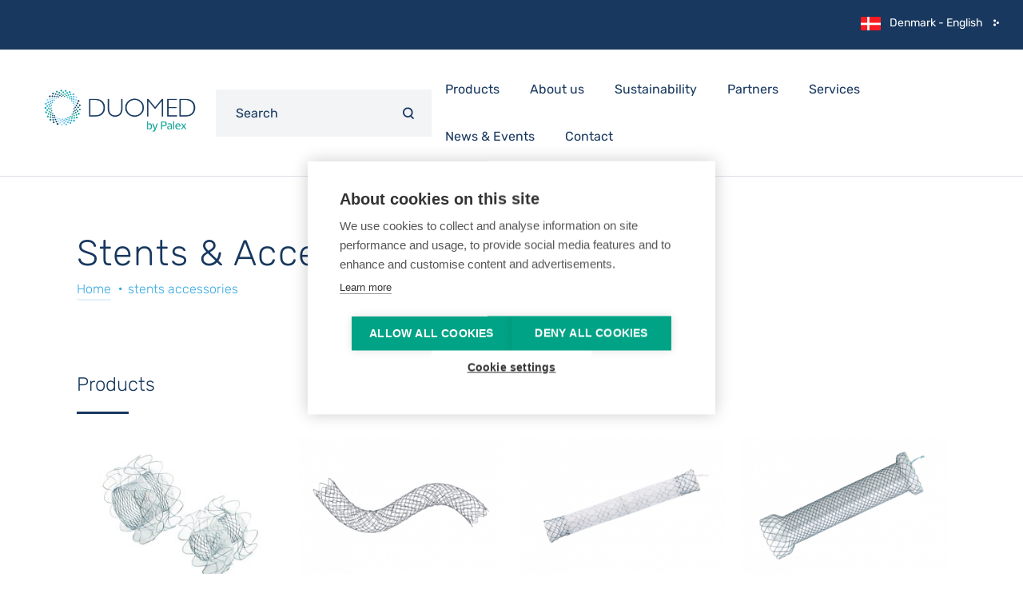

--- FILE ---
content_type: text/html; charset=UTF-8
request_url: https://www.duomed.com/en-DK/stents-accessories
body_size: 8700
content:


<!doctype html>
<html lang="en-DK" dir="ltr" prefix="og: https://ogp.me/ns#" class="no-js no-transitions">
  
  <head data-url="/en-DK/stents-accessories">
    <meta charset="utf-8" />
<link rel="canonical" href="https://www.duomed.com/en-DK/stents-accessories" />
<meta property="og:image" content="https://www.duomed.com/sites/default/files/styles/og_share/public/copied_duomed_braun/2021-07/Plastik%20stents.JPG?itok=h3HPNt5L" />
<meta property="og:image:alt" content="Plastik stents" />
<meta name="Generator" content="Drupal 10 (https://www.drupal.org)" />
<meta name="MobileOptimized" content="width" />
<meta name="HandheldFriendly" content="true" />
<meta name="viewport" content="width=device-width, initial-scale=1.0" />
<link rel="icon" href="/themes/custom/duomed/favicon.ico" type="image/vnd.microsoft.icon" />
<link rel="alternate" hreflang="en-DK" href="https://www.duomed.com/en-DK/stents-accessories" />
<link rel="alternate" hreflang="en-SE" href="https://www.duomed.com/en-SE/stents-accessories" />
<script src="/sites/default/files/google_tag/primary/google_tag.script.js?t89j1a" defer></script>

    <title>Stents &amp; Accessories | Duomed</title>
    <link rel="stylesheet" media="all" href="/core/misc/components/progress.module.css?t89j1a" />
<link rel="stylesheet" media="all" href="/core/misc/components/ajax-progress.module.css?t89j1a" />
<link rel="stylesheet" media="all" href="/core/modules/system/css/components/align.module.css?t89j1a" />
<link rel="stylesheet" media="all" href="/core/modules/system/css/components/fieldgroup.module.css?t89j1a" />
<link rel="stylesheet" media="all" href="/core/modules/system/css/components/container-inline.module.css?t89j1a" />
<link rel="stylesheet" media="all" href="/core/modules/system/css/components/clearfix.module.css?t89j1a" />
<link rel="stylesheet" media="all" href="/core/modules/system/css/components/details.module.css?t89j1a" />
<link rel="stylesheet" media="all" href="/core/modules/system/css/components/hidden.module.css?t89j1a" />
<link rel="stylesheet" media="all" href="/core/modules/system/css/components/item-list.module.css?t89j1a" />
<link rel="stylesheet" media="all" href="/core/modules/system/css/components/js.module.css?t89j1a" />
<link rel="stylesheet" media="all" href="/core/modules/system/css/components/nowrap.module.css?t89j1a" />
<link rel="stylesheet" media="all" href="/core/modules/system/css/components/position-container.module.css?t89j1a" />
<link rel="stylesheet" media="all" href="/core/modules/system/css/components/reset-appearance.module.css?t89j1a" />
<link rel="stylesheet" media="all" href="/core/modules/system/css/components/resize.module.css?t89j1a" />
<link rel="stylesheet" media="all" href="/core/modules/system/css/components/system-status-counter.css?t89j1a" />
<link rel="stylesheet" media="all" href="/core/modules/system/css/components/system-status-report-counters.css?t89j1a" />
<link rel="stylesheet" media="all" href="/core/modules/system/css/components/system-status-report-general-info.css?t89j1a" />
<link rel="stylesheet" media="all" href="/core/modules/system/css/components/tablesort.module.css?t89j1a" />
<link rel="stylesheet" media="all" href="/modules/contrib/paragraphs/css/paragraphs.unpublished.css?t89j1a" />
<link rel="stylesheet" media="all" href="/modules/contrib/simple_popup_blocks/css/simple_popup_blocks.css?t89j1a" />
<link rel="stylesheet" media="all" href="/themes/custom/duomed/assets/css/theme-style.css?t89j1a" />

    

    <script>
      document.documentElement.classList.remove('no-js');
      document.documentElement.classList.add('js');
    </script>
          <script type="text/javascript" src="/modules/contrib/seckit/js/seckit.document_write.js"></script>
        <link type="text/css" rel="stylesheet" id="seckit-clickjacking-no-body" media="all" href="/modules/contrib/seckit/css/seckit.no_body.css" />
        <!-- stop SecKit protection -->
        <noscript>
        <link type="text/css" rel="stylesheet" id="seckit-clickjacking-noscript-tag" media="all" href="/modules/contrib/seckit/css/seckit.noscript_tag.css" />
        <div id="seckit-noscript-tag">
          Sorry, you need to enable JavaScript to visit this website.
        </div>
        </noscript></head>

  <body class="path-node node--type-category">

    
    <noscript><iframe src="https://www.googletagmanager.com/ns.html?id=GTM-59J8JW8" height="0" width="0" style="display:none;visibility:hidden"></iframe></noscript>
      <div class="dialog-off-canvas-main-canvas" data-off-canvas-main-canvas>
    
  

  <div class="region region-modal-regionselect">
    
<div id="block-popuplanguageswitchblock" class="simple-modal simple-modal--language">
  <div class="simple-modal__content">
    
        
          

<div><div class="language-popup-block__title">Duomed in your country</div>

</div>

      </div>
</div>

  </div>


<div class="page-container">

  <a href="#main-content" class="visually-hidden focusable">
    Skip to main content
  </a>

        <header id="main-header" role="banner">
      <section class="header-top">
        <section class="container">
                                    
                                                                      

<div class="language-switcher-language-url block block-language block-language-blocklanguage-interface" id="block-taalkeuze" role="navigation">
  
    
      
<ul class="links"><li hreflang="en-DK" data-drupal-link-system-path="node/1717" class="is-active" aria-current="page"><a href="/en-DK/stents-accessories" class="language-link is-active" hreflang="en-DK" data-drupal-link-system-path="node/1717" aria-current="page">Denmark - English</a></li><li hreflang="en-SE" data-drupal-link-system-path="node/1717"><a href="/en-SE/stents-accessories" class="language-link" hreflang="en-SE" data-drupal-link-system-path="node/1717">Sweden - English</a></li></ul>
  </div>

                                                

<div id="block-languageswitcherblock" class="block block-duomed-custom block-language-switcher-block">
  
    
      <article class="language-sidebar__holder" data-language-sidebar>
<aside class="language-sidebar__overlay" data-toggle-language-sidebar></aside>

    <section class="language-sidebar">
        <aside>
            Choose your language
            <span data-toggle-language-sidebar>x</span>
        </aside>

        <ul>
                            <li data-lang=DK>
                    Denmark

                    <ul>
                                                                                    <li>
                                    <span></span><a href="/en-DK/stents-accessories" target="_self">English</a>
                                </li>
                                                                        </ul>
                </li>
                            <li data-lang=SE>
                    Sweden

                    <ul>
                                                                                    <li>
                                    <span></span><a href="/en-SE/stents-accessories" target="_self">English</a>
                                </li>
                                                                        </ul>
                </li>
                            <li data-lang=group>
                    Duomed Group

                    <ul>
                                                                                    <li>
                                    <span></span><a href="https://www.duomedgroup.com" target="_blank">English</a>
                                </li>
                                                                        </ul>
                </li>
                    </ul>
    </section>
</article>

  </div>

                              </section>
      </section>
      <section class="header-main">
        <section class="container">
          <section>
            <div id="logo" title="Duomed" rel="home">
              <button class="btn-resp" data-role="responsive-button" title="Show menu">
                <span class="menu-icon"></span>
              </button>
              <a href="/en-DK">
                <img id="logo-normal" src="/sites/default/files/logo_duomed_by_palex_blue.png" alt="Home"/>
              </a>
            </div>
          </section>

          <section class="header-main__menu">
                          

<div id="block-searchformblock" class="block block-duomed-search block-custom-search-form-block">
  
    
      
<form class="duomed-search__search-form" autocomplete="off" data-drupal-selector="duomed-search-search-form" action="/en-DK/stents-accessories" method="post" id="duomed-search-search-form" accept-charset="UTF-8">
  
<div class="js-form-item form-item js-form-type-textfield form-type-textfield js-form-item-keywords form-item-keywords form-no-label">
      

<label for="edit-keywords" class="visually-hidden js-form-required form-required">
    Keywords
          <span class="form--field-required-indicator">*</span>
      </label>
        
<input placeholder="Search" autocomplete="off" data-drupal-selector="edit-keywords" type="text" id="edit-keywords" name="keywords" value="" size="60" maxlength="128" class="form-text required" required="required" aria-required="true" />

        </div>

<input data-drupal-selector="edit-search" type="submit" id="edit-search" name="op" value="Search" class="button js-form-submit form-submit" />

<input autocomplete="off" data-drupal-selector="form-uoi12idq0byqamuiwkicvgwrsjavv72o3-ljgb-kery" type="hidden" name="form_build_id" value="form-UOi12IDq0BYQaMUiWkICVGwrSJaVV72O3-LJgB_KeRY" />

<input data-drupal-selector="edit-duomed-search-search-form" type="hidden" name="form_id" value="duomed_search__search_form" />

</form>


<div class="callback-wrapper"></div>

  </div>

            
                          <div id="main-nav" data-role="responsive-aside" class="nav__main--left">
                

  <div class="region region-primary-menu">
    

<nav role="navigation" aria-labelledby="block-mainnavigationendk-menu" id="block-mainnavigationendk" class="block block-menu navigation menu--main-navigation-da">
            
  <h2 class="visually-hidden" id="block-mainnavigationendk-menu">Main Navigation en-DK</h2>
  

        

              <ul class="menu">
                    <li class="menu-item menu-item--expanded menu-item--active-trail">
        <span>Products</span>
                                <ul class="menu">
                    <li class="menu-item menu-item--expanded menu-item--active-trail">
        <a href="/en-DK/endoscopic-instruments" data-drupal-link-system-path="node/1754">Endoscopic Instruments</a>
                                <ul class="menu">
                    <li class="menu-item menu-item--expanded">
        <a href="/en-DK/standard-endoscopy" data-drupal-link-system-path="node/1679">Standard Endoscopy</a>
                                <ul class="menu">
                    <li class="menu-item">
        <a href="/en-DK/biopsy-forceps" data-drupal-link-system-path="node/1711">Biopsy Forceps</a>
              </li>
                <li class="menu-item">
        <a href="/en-DK/diagnostic-colouring" data-drupal-link-system-path="node/1737">Diagnostic Colouring</a>
              </li>
                <li class="menu-item">
        <a href="/en-DK/diagnostic-sampling" data-drupal-link-system-path="node/1675">Diagnostic Sampling</a>
              </li>
                <li class="menu-item">
        <a href="/en-DK/foreign-body-removal" data-drupal-link-system-path="node/1678">Foreign Body Removal</a>
              </li>
                <li class="menu-item">
        <a href="/en-DK/haemostasis-and-perforation-management" data-drupal-link-system-path="node/1705">Haemostasis and Perforation Management</a>
              </li>
                <li class="menu-item">
        <a href="/en-DK/injection-needles" data-drupal-link-system-path="node/1688">Injection Needles</a>
              </li>
                <li class="menu-item">
        <a href="/en-DK/lifting-agent" data-drupal-link-system-path="node/1745">Lifting Agent</a>
              </li>
                <li class="menu-item">
        <a href="/en-DK/polyp-retriever" data-drupal-link-system-path="node/1667">Polyp Retriever</a>
              </li>
                <li class="menu-item">
        <a href="/en-DK/overtube" data-drupal-link-system-path="node/1724">Overtube</a>
              </li>
                <li class="menu-item">
        <a href="/en-DK/polyp-trap" data-drupal-link-system-path="node/1732">Polyp Trap</a>
              </li>
                <li class="menu-item">
        <a href="/en-DK/snares" data-drupal-link-system-path="node/1753">Snares</a>
              </li>
                <li class="menu-item">
        <a href="/en-DK/tattooing" data-drupal-link-system-path="node/1689">Tattooing</a>
              </li>
        </ul>
  
              </li>
                <li class="menu-item menu-item--expanded">
        <a href="/en-DK/ercpeus" data-drupal-link-system-path="node/1712">ERCP/EUS</a>
                                <ul class="menu">
                    <li class="menu-item">
        <a href="/en-DK/cytologybiopsy" data-drupal-link-system-path="node/1714">Cytology/Biopsy</a>
              </li>
                <li class="menu-item">
        <a href="/en-DK/ercp-accessories" data-drupal-link-system-path="node/1710">ERCP Accessories</a>
              </li>
                <li class="menu-item">
        <a href="/en-DK/guide-wires" data-drupal-link-system-path="node/1750">Guide Wires</a>
              </li>
                <li class="menu-item">
        <a href="/en-DK/sphincterotome" data-drupal-link-system-path="node/1694">Sphincterotome</a>
              </li>
                <li class="menu-item">
        <a href="/en-DK/stone-extraction-lithotripsy" data-drupal-link-system-path="node/1647">Stone Extraction &amp; Lithotripsy</a>
              </li>
        </ul>
  
              </li>
                <li class="menu-item menu-item--expanded">
        <a href="/en-DK/endoscope-care-and-accessories" data-drupal-link-system-path="node/1631">Endoscope Care and Accessories</a>
                                <ul class="menu">
                    <li class="menu-item">
        <a href="/en-DK/bite-blocks" data-drupal-link-system-path="node/1723">Bite Blocks</a>
              </li>
                <li class="menu-item">
        <a href="/en-DK/cleaning-brushes" data-drupal-link-system-path="node/1731">Cleaning Brushes</a>
              </li>
                <li class="menu-item">
        <a href="/en-DK/distal-caps" data-drupal-link-system-path="node/1739">Distal Caps</a>
              </li>
                <li class="menu-item">
        <a href="/en-DK/endoscopy-pants" data-drupal-link-system-path="node/1722">Endoscopy Pants</a>
              </li>
                <li class="menu-item">
        <a href="/en-DK/endoscope-protection" data-drupal-link-system-path="node/1734">Endoscope Protection</a>
              </li>
                <li class="menu-item">
        <a href="/en-DK/endoscope-valves" data-drupal-link-system-path="node/1643">Endoscope valves</a>
              </li>
                <li class="menu-item">
        <a href="/en-DK/irrigation-solutions-tubing-co2-insufflators-0" data-drupal-link-system-path="node/1663">Irrigation Solutions, Tubing &amp; CO2 insufflators</a>
              </li>
        </ul>
  
              </li>
                <li class="menu-item menu-item--expanded menu-item--active-trail">
        <a href="/en-DK/stents-accessories" data-drupal-link-system-path="node/1717" class="is-active" aria-current="page">Stents &amp; Accessories</a>
                                <ul class="menu">
                    <li class="menu-item">
        <a href="/en-DK/eus-stent" data-drupal-link-system-path="node/1716">EUS Stent</a>
              </li>
                <li class="menu-item">
        <a href="/en-DK/biliary-stent" data-drupal-link-system-path="node/1690">Biliary Stent</a>
              </li>
                <li class="menu-item">
        <a href="/en-DK/pancreatic-stent" data-drupal-link-system-path="node/1703">Pancreatic Stent</a>
              </li>
                <li class="menu-item">
        <a href="/en-DK/esophageal-stent" data-drupal-link-system-path="node/1695">Esophageal Stent</a>
              </li>
                <li class="menu-item">
        <a href="/en-DK/duodenal-stent" data-drupal-link-system-path="node/1692">Duodenal Stent</a>
              </li>
                <li class="menu-item">
        <a href="/en-DK/colonic-stent" data-drupal-link-system-path="node/1636">Colonic Stent</a>
              </li>
                <li class="menu-item">
        <a href="/en-DK/plastic-stents" data-drupal-link-system-path="node/1747">Plastic Stent</a>
              </li>
                <li class="menu-item">
        <a href="/en-DK/remove-system" data-drupal-link-system-path="node/1719">remOVE System</a>
              </li>
                <li class="menu-item">
        <a href="/en-DK/otscr-system/stentfix-otscr-system" data-drupal-link-system-path="node/2012">Stentfix OTSC®</a>
              </li>
                <li class="menu-item">
        <a href="/en-DK/accessories" data-drupal-link-system-path="node/1633">Accessoires</a>
              </li>
        </ul>
  
              </li>
                <li class="menu-item menu-item--expanded">
        <a href="/en-DK/advanced-endoscopy" data-drupal-link-system-path="node/1736">Advanced Endoscopy</a>
                                <ul class="menu">
                    <li class="menu-item">
        <a href="/en-DK/emresdftrd" data-drupal-link-system-path="node/1691">EMR/ESD/FTRD</a>
              </li>
                <li class="menu-item">
        <a href="/en-DK/endoscopic-rfa" data-drupal-link-system-path="node/1653">Endoscopic RFA</a>
              </li>
                <li class="menu-item">
        <a href="/en-DK/capsule-endoscopy" data-drupal-link-system-path="node/1718">Capsule Endoscopy</a>
              </li>
                <li class="menu-item">
        <a href="/en-DK/enteral-feeding" data-drupal-link-system-path="node/1713">Enteral Feeding</a>
              </li>
                <li class="menu-item">
        <a href="/en-DK/gi-bleed-treatment-devices" data-drupal-link-system-path="node/1735">GI Bleed Treatment Devices</a>
              </li>
        </ul>
  
              </li>
                <li class="menu-item menu-item--expanded">
        <a href="/en-DK/dilation" data-drupal-link-system-path="node/1660">Dilation</a>
                                <ul class="menu">
                    <li class="menu-item">
        <a href="/en-DK/balloon-dilation" data-drupal-link-system-path="node/1725">Balloon Dilation</a>
              </li>
                <li class="menu-item">
        <a href="/en-DK/dilation-bougies" data-drupal-link-system-path="node/1684">Dilation Bougies</a>
              </li>
        </ul>
  
              </li>
                <li class="menu-item menu-item--expanded">
        <a href="/en-DK/proctology" data-drupal-link-system-path="node/1645">Proctology</a>
                                <ul class="menu">
                    <li class="menu-item">
        <a href="/en-DK/proctology/otscr-proctology" data-drupal-link-system-path="node/2023">OTSC® Proctology</a>
              </li>
        </ul>
  
              </li>
        </ul>
  
              </li>
                <li class="menu-item menu-item--expanded">
        <a href="/en-DK/surgery" data-drupal-link-system-path="node/1642">Surgery</a>
                                <ul class="menu">
                    <li class="menu-item menu-item--expanded">
        <a href="/en-DK/abdominal-surgery" data-drupal-link-system-path="node/1709">Abdominal Surgery</a>
                                <ul class="menu">
                    <li class="menu-item">
        <a href="/en-DK/surgical-stapling" data-drupal-link-system-path="node/1656">Surgical Stapling</a>
              </li>
                <li class="menu-item">
        <a href="/en-DK/laparoscopic-instruments-0" data-drupal-link-system-path="node/1332">Laparoscopic instruments</a>
              </li>
                <li class="menu-item">
        <a href="/en-DK/laparoscopic-accessories" data-drupal-link-system-path="node/1698">Laparoscopic Accessories</a>
              </li>
                <li class="menu-item">
        <a href="/en-DK/abdominal-access" data-drupal-link-system-path="node/1743">Abdominal access</a>
              </li>
        </ul>
  
              </li>
                <li class="menu-item menu-item--expanded">
        <a href="/en-DK/electrosurgery-accessories" data-drupal-link-system-path="node/1671">Electrosurgery accessories</a>
                                <ul class="menu">
                    <li class="menu-item">
        <a href="/en-DK/bipolar-forceps-single-use" data-drupal-link-system-path="node/4479">Bipolar Forceps - Single Use</a>
              </li>
                <li class="menu-item">
        <a href="/en-DK/electrosurgical-instruments" data-drupal-link-system-path="node/1668">Electrosurgical Instruments</a>
              </li>
                <li class="menu-item">
        <a href="/en-DK/clips-and-drape-clamp" data-drupal-link-system-path="node/1635">Clips and drape clamp</a>
              </li>
        </ul>
  
              </li>
                <li class="menu-item menu-item--expanded">
        <a href="/en-DK/illuminating-devices" data-drupal-link-system-path="node/1651">Illuminating Devices</a>
                                <ul class="menu">
                    <li class="menu-item">
        <a href="/en-DK/laryngoscope" data-drupal-link-system-path="node/1720">Laryngoscope</a>
              </li>
                <li class="menu-item">
        <a href="/en-DK/surgical-retractor" data-drupal-link-system-path="node/1744">Surgical Retractor</a>
              </li>
        </ul>
  
              </li>
                <li class="menu-item menu-item--expanded">
        <a href="/en-DK/wound-closure" data-drupal-link-system-path="node/1327">Wound Closure </a>
                                <ul class="menu">
                    <li class="menu-item">
        <a href="/en-DK/skin-adhesive" data-drupal-link-system-path="node/3774">Skin adhesive</a>
              </li>
                <li class="menu-item">
        <a href="/en-DK/surgical-needles" data-drupal-link-system-path="node/1634">Surgical Needles</a>
              </li>
                <li class="menu-item">
        <a href="/en-DK/suture-materials" data-drupal-link-system-path="node/4417">Suture materials</a>
              </li>
        </ul>
  
              </li>
                <li class="menu-item menu-item--expanded">
        <a href="/en-DK/urology" data-drupal-link-system-path="node/4177">Urology</a>
                                <ul class="menu">
                    <li class="menu-item">
        <a href="/en-DK/flow-management" data-drupal-link-system-path="node/1321">Flow management </a>
              </li>
                <li class="menu-item">
        <a href="/en-DK/irrigation-tubings-urology" data-drupal-link-system-path="node/4241">Irrigation tubings </a>
              </li>
                <li class="menu-item">
        <a href="/en-DK/prostatic-stent" data-drupal-link-system-path="node/1366">Prostatic stent</a>
              </li>
                <li class="menu-item">
        <a href="/en-DK/stone-baskets" data-drupal-link-system-path="node/1291">Stone baskets</a>
              </li>
                <li class="menu-item">
        <a href="/en-DK/guidewires" data-drupal-link-system-path="node/1334">Guidewires</a>
              </li>
                <li class="menu-item">
        <a href="/en-DK/ureteral-catheters" data-drupal-link-system-path="node/1290">Ureteral catheters </a>
              </li>
                <li class="menu-item">
        <a href="/en-DK/access-sheaths" data-drupal-link-system-path="node/1296">Access sheaths</a>
              </li>
        </ul>
  
              </li>
                <li class="menu-item menu-item--expanded">
        <a href="/en-DK/gynaecology" data-drupal-link-system-path="node/4178">Gynaecology</a>
                                <ul class="menu">
                    <li class="menu-item">
        <a href="/en-DK/flow-management" data-drupal-link-system-path="node/1321">Flow management </a>
              </li>
                <li class="menu-item">
        <a href="/en-DK/irrigation-tubings-gynaecology" data-drupal-link-system-path="node/4240">Irrigation tubings </a>
              </li>
                <li class="menu-item">
        <a href="/en-DK/vaginal-speculum" data-drupal-link-system-path="node/1706">Vaginal Speculum</a>
              </li>
        </ul>
  
              </li>
                <li class="menu-item">
        <a href="/en-DK/bariatric-surgery" data-drupal-link-system-path="node/4735">Bariatric surgery</a>
              </li>
        </ul>
  
              </li>
                <li class="menu-item menu-item--expanded">
        <a href="/en-DK/hygiene" data-drupal-link-system-path="node/1638">Hygiene</a>
                                <ul class="menu">
                    <li class="menu-item menu-item--expanded">
        <a href="/en-DK/bathing" data-drupal-link-system-path="node/1742">Bathing</a>
                                <ul class="menu">
                    <li class="menu-item">
        <a href="/en-DK/flushable-maceratable-wipes" data-drupal-link-system-path="node/1748">Flushable &amp; Maceratable Wipes</a>
              </li>
                <li class="menu-item">
        <a href="/en-DK/shower-chairs" data-drupal-link-system-path="node/1687">Shower Chairs</a>
              </li>
        </ul>
  
              </li>
                <li class="menu-item menu-item--expanded">
        <a href="/en-DK/cleaning-disinfection" data-drupal-link-system-path="node/1707">Cleaning &amp; Disinfection</a>
                                <ul class="menu">
                    <li class="menu-item">
        <a href="/en-DK/detergent-wipes" data-drupal-link-system-path="node/1670">Detergent Wipes</a>
              </li>
        </ul>
  
              </li>
                <li class="menu-item">
        <a href="/en-DK/hospital-macerators" data-drupal-link-system-path="node/1676">Hospital Macerators</a>
              </li>
                <li class="menu-item menu-item--expanded">
        <a href="/en-DK/toileting" data-drupal-link-system-path="node/1669">Toileting</a>
                                <ul class="menu">
                    <li class="menu-item">
        <a href="/en-DK/body-fluid-spill-kit" data-drupal-link-system-path="node/1673">Body Fluid Spill Kit</a>
              </li>
                <li class="menu-item">
        <a href="/en-DK/commodes" data-drupal-link-system-path="node/1666">Commodes</a>
              </li>
                <li class="menu-item">
        <a href="/en-DK/disposable-medical-pulp-containers" data-drupal-link-system-path="node/1665">Disposable Medical Pulp Containers</a>
              </li>
                <li class="menu-item">
        <a href="/en-DK/bedpan-support" data-drupal-link-system-path="node/1657">Bedpan Support</a>
              </li>
                <li class="menu-item">
        <a href="/en-DK/storage" data-drupal-link-system-path="node/1715">Storage</a>
              </li>
        </ul>
  
              </li>
                <li class="menu-item">
        <a href="/en-DK/clips-and-drape-clamp" data-drupal-link-system-path="node/1635">Clips and drape clamp</a>
              </li>
        </ul>
  
              </li>
                <li class="menu-item menu-item--expanded">
        <a href="/en-DK/infection-control" data-drupal-link-system-path="node/1654">Infection Control</a>
                                <ul class="menu">
                    <li class="menu-item">
        <a href="/en-DK/detergents" data-drupal-link-system-path="node/3204">Detergent</a>
              </li>
                <li class="menu-item">
        <a href="/en-DK/cleaning-pump" data-drupal-link-system-path="node/4019">Cleaning pump</a>
              </li>
                <li class="menu-item menu-item--expanded">
        <a href="/en-DK/drying-storage" data-drupal-link-system-path="node/1699">Drying &amp; Storage</a>
                                <ul class="menu">
                    <li class="menu-item">
        <a href="/en-DK/transport-and-storage" data-drupal-link-system-path="node/1704">Transport &amp; Storage</a>
              </li>
        </ul>
  
              </li>
        </ul>
  
              </li>
                <li class="menu-item menu-item--expanded">
        <a href="/en-DK/personal-protective-equipment" data-drupal-link-system-path="node/1664">Personal Protective Equipment</a>
                                <ul class="menu">
                    <li class="menu-item menu-item--expanded">
        <a href="/en-DK/full-shield" data-drupal-link-system-path="node/1683">Face Shield</a>
                                <ul class="menu">
                    <li class="menu-item">
        <a href="/en-DK/eye-shield" data-drupal-link-system-path="node/1658">Eye-Shield</a>
              </li>
                <li class="menu-item">
        <a href="/en-DK/full-shield" data-drupal-link-system-path="node/1683">Full Shield</a>
              </li>
        </ul>
  
              </li>
                <li class="menu-item menu-item--expanded">
        <a href="/en-DK/medical-protective-clothing" data-drupal-link-system-path="node/1640">Medical Protective Clothing</a>
                                <ul class="menu">
                    <li class="menu-item">
        <a href="/en-DK/gowns" data-drupal-link-system-path="node/1682">Gowns</a>
              </li>
        </ul>
  
              </li>
                <li class="menu-item menu-item--expanded">
        <a href="/en-DK/patient-clothing" data-drupal-link-system-path="node/1755">Patient clothing</a>
                                <ul class="menu">
                    <li class="menu-item">
        <a href="/en-DK/endoscopy-pants" data-drupal-link-system-path="node/1722">Endoscopy Pants</a>
              </li>
        </ul>
  
              </li>
        </ul>
  
              </li>
                <li class="menu-item menu-item--expanded">
        <a href="/en-DK/enteral-feeding" data-drupal-link-system-path="node/1713">Enteral Feeding</a>
                                <ul class="menu">
                    <li class="menu-item">
        <a href="/en-DK/gastrostomy-peg-kit" data-drupal-link-system-path="node/3403">Gastrostomy PEG kit</a>
              </li>
                <li class="menu-item">
        <a href="/en-DK/enteral-feeding/peg-replacement-tubes" data-drupal-link-system-path="node/1966">PEG Replacement Tubes</a>
              </li>
        </ul>
  
              </li>
        </ul>
  
              </li>
                <li class="menu-item">
        <a href="/en-DK/about-us" data-drupal-link-system-path="node/1393">About us</a>
              </li>
                <li class="menu-item">
        <a href="/en-DK/our-commitment-esg" data-drupal-link-system-path="node/4261">Sustainability</a>
              </li>
                <li class="menu-item">
        <a href="/en-DK/partners" data-drupal-link-system-path="node/2607">Partners</a>
              </li>
                <li class="menu-item">
        <a href="/en-DK/services" data-drupal-link-system-path="node/978">Services</a>
              </li>
                <li class="menu-item">
        <a href="/en-DK/news-events" data-drupal-link-system-path="node/41">News &amp; Events</a>
              </li>
                <li class="menu-item">
        <a href="/en-DK/contact-us" data-drupal-link-system-path="node/10">Contact</a>
              </li>
        </ul>
  


  </nav>

  </div>

              </div>
            
          </section>
        </section>
      </section>

    </header>
    
        
    
        <div class="site__content">
      <div class="site__content--container">

                  <main id="main" role="main">

                          <div id="main-info">
                 <div id="message-wrapper"> 

  <div class="region region-highlighted">
    <div data-drupal-messages-fallback class="hidden"></div>

  </div>
 </div>                 
              </div>
            
            <div class="section">

              <a id="main-content" tabindex="-1"></a>
              <div id="main-top">
                
                
              </div>

              <article id="content">
                

  <div class="region region-content">
    <div class="node node--type-category node--view-mode-full custom__layout">

  
    <div class="group__content--top">
            
      <h1 class="page-title">  Stents &amp; Accessories
</h1>
      
  




            <div class="field field--name-dynamic-block-fieldnode-breadcrumb field--type-ds field--label-hidden field__item">
  <nav class="breadcrumb" role="navigation" aria-labelledby="system-breadcrumb">
    <h2 id="system-breadcrumb" class="visually-hidden">Breadcrumb</h2>
    <ol>
          <li>
                  <a href="/en-DK">Home</a>
              </li>
          <li>
                  stents accessories
              </li>
        </ol>
  </nav>
</div>
      
    </div>

  
  
  
      <div class="group__content--bottom">
        <!-- <button class="filter">Filter</button> -->
              <div  class="view-wrapper">
            <h2  class="field-label-above">Products</h2>
  
            <div  class="view-content">
            <div class="views-row"><div class="node node--type-category node--view-mode-teaser ds-1col clearfix">

  

  <a href="/en-DK/eus-stent" class="field-group-link" hreflang="en-DK">    
      <div class="product-teaser__image">
  


<img loading="lazy" src="/sites/default/files/styles/category_teaser_image/public/2024-08/Taewoong-Hot%20Spaxus-HSSxxxxFW-1.jpg?itok=UczH-L6S" width="300" height="238" alt="EUS Stent" class="image-style-category-teaser-image" />


</div>
      
  

    
      <h2 class="product-title">  EUS Stent
</h2>
      
  



<div class="duomed__category-show-products extra-field"><div class="product-teaser__link">Show products</div>
</div>
</a>

</div>

</div>
      <div class="views-row"><div class="node node--type-category node--view-mode-teaser ds-1col clearfix">

  

  <a href="/en-DK/biliary-stent" class="field-group-link" hreflang="en-DK">    
      <div class="product-teaser__image">
  


<img loading="lazy" src="/sites/default/files/styles/category_teaser_image/public/copied_duomed_braun/2020-11/Taewoong_Niti-S%E2%84%A2%20M%20Biliary%20Stent_BNxxxx-x_1_1.jpg?h=b8bdb6db&amp;itok=Wp4QY0yw" width="300" height="202" alt="Biliary Stent" class="image-style-category-teaser-image" />


</div>
      
  

    
      <h2 class="product-title">  Biliary Stent
</h2>
      
  



<div class="duomed__category-show-products extra-field"><div class="product-teaser__link">Show products</div>
</div>
</a>

</div>

</div>
      <div class="views-row"><div class="node node--type-category node--view-mode-teaser ds-1col clearfix">

  

  <a href="/en-DK/pancreatic-stent" class="field-group-link" hreflang="en-DK">    
      <div class="product-teaser__image">
  


<img loading="lazy" src="/sites/default/files/styles/category_teaser_image/public/copied_duomed_braun/2020-11/Taewoong_Niti-S%E2%84%A2%20BUMPY%E2%84%A2%20Pancreatic%20Stent_BKxxxxCW_2_0.jpg?h=948aa8e7&amp;itok=F_EAXH3r" width="300" height="202" alt="Pancreatic Stent" class="image-style-category-teaser-image" />


</div>
      
  

    
      <h2 class="product-title">  Pancreatic Stent
</h2>
      
  



<div class="duomed__category-show-products extra-field"><div class="product-teaser__link">Show products</div>
</div>
</a>

</div>

</div>
      <div class="views-row"><div class="node node--type-category node--view-mode-teaser ds-1col clearfix">

  

  <a href="/en-DK/esophageal-stent" class="field-group-link" hreflang="en-DK">    
      <div class="product-teaser__image">
  


<img loading="lazy" src="/sites/default/files/styles/category_teaser_image/public/copied_duomed_braun/2020-11/Taewoong_Niti-S%E2%84%A2%20CERVICAL%E2%84%A2%20Esophageal%20Stent_1.jpg?h=bfc0a84f&amp;itok=p0Oj3G7l" width="300" height="202" alt="Esophageal Stent" class="image-style-category-teaser-image" />


</div>
      
  

    
      <h2 class="product-title">  Esophageal Stent
</h2>
      
  



<div class="duomed__category-show-products extra-field"><div class="product-teaser__link">Show products</div>
</div>
</a>

</div>

</div>
      <div class="views-row"><div class="node node--type-category node--view-mode-teaser ds-1col clearfix">

  

  <a href="/en-DK/duodenal-stent" class="field-group-link" hreflang="en-DK">    
      <div class="product-teaser__image">
  


<img loading="lazy" src="/sites/default/files/styles/category_teaser_image/public/copied_duomed_braun/2020-11/Niti-S%E2%84%A2%20S%20Pyloricduodenal%20stent_2_0.jpg?h=446da851&amp;itok=50sOe9FY" width="300" height="202" alt="Duodenal Stent" class="image-style-category-teaser-image" />


</div>
      
  

    
      <h2 class="product-title">  Duodenal Stent
</h2>
      
  



<div class="duomed__category-show-products extra-field"><div class="product-teaser__link">Show products</div>
</div>
</a>

</div>

</div>
      <div class="views-row"><div class="node node--type-category node--view-mode-teaser ds-1col clearfix">

  

  <a href="/en-DK/colonic-stent" class="field-group-link" hreflang="en-DK">    
      <div class="product-teaser__image">
  


<img loading="lazy" src="/sites/default/files/styles/category_teaser_image/public/2022-07/Taewoong_Niti-S%E2%84%A2%20D%20Enteral%20Colonic%20Stent_1.jpg?h=4d47dd3f&amp;itok=pF6_er10" width="300" height="201" alt="Taewoong_Niti-S™ D Enteral Colonic Stent_1" class="image-style-category-teaser-image" />


</div>
      
  

    
      <h2 class="product-title">  Colonic Stent
</h2>
      
  



<div class="duomed__category-show-products extra-field"><div class="product-teaser__link">Show products</div>
</div>
</a>

</div>

</div>
      <div class="views-row"><div class="node node--type-category node--view-mode-teaser ds-1col clearfix">

  

  <a href="/en-DK/plastic-stents" class="field-group-link" hreflang="en-DK">    
      <div class="product-teaser__image">
  


<img loading="lazy" src="/sites/default/files/styles/category_teaser_image/public/copied_duomed_braun/2021-08/MTW%20Stents%20centrally%20bent%20PTFE.JPG?h=2dac6f1a&amp;itok=v21LOsYo" width="263" height="177" alt="MTW Stents centrally bent PTFE" class="image-style-category-teaser-image" />


</div>
      
  

    
      <h2 class="product-title">  Plastic Stents
</h2>
      
  



<div class="duomed__category-show-products extra-field"><div class="product-teaser__link">Show products</div>
</div>
</a>

</div>

</div>
      <div class="views-row"><div class="node node--type-category node--view-mode-teaser ds-1col clearfix">

  

  <a href="/en-DK/remove-system" class="field-group-link" hreflang="en-DK">    
      <div class="product-teaser__image">
  


<img loading="lazy" src="/sites/default/files/styles/category_teaser_image/public/copied_duomed_braun/2021-03/remOVE-System_20-300x192_1.png?itok=AAc1EBN0" width="300" height="192" alt="remOVE-System" class="image-style-category-teaser-image" />


</div>
      
  

    
      <h2 class="product-title">  remOVE System
</h2>
      
  

    
      <div class="product-teaser__text">Novel System for endoscopic OTSC® and FTRD® clip removal</div>
      
  



<div class="duomed__category-show-products extra-field"><div class="product-teaser__link">Show products</div>
</div>
</a>

</div>

</div>
      <div class="views-row"><div class="node node--type-product node--view-mode-teaser ds-1col clearfix">

  

  <a href="/en-DK/otscr-system/stentfix-otscr-system" class="field-group-link" hreflang="en-DK">    
      <div class="product-teaser__image">
  


<img loading="lazy" src="/sites/default/files/styles/category_teaser_image/public/copied_duomed_braun/2021-03/OTSC_stentfix_4_0.png?itok=xqO_NDe0" width="300" height="148" alt="OTSC_stentfix_4" class="image-style-category-teaser-image" />


</div>
      
  

    
      <h2 class="product-title">   Stentfix OTSC® System
</h2>
      
  

    
      <div class="product-teaser__text">Innovative solution for stent fixation in the digestive tract</div>
      
  



<div class="duomed__product-show-product-info extra-field"><div class="product-teaser__link">Show product info</div>
</div>
</a>

</div>

</div>
      <div class="views-row"><div class="node node--type-category node--view-mode-teaser ds-1col clearfix">

  

  <a href="/en-DK/accessories" class="field-group-link" hreflang="en-DK">    
      <div class="product-teaser__image">
  


<img loading="lazy" src="/sites/default/files/styles/category_teaser_image/public/copied_duomed_braun/2021-08/MTW%20Guiding%20Catheters%20%26%20Pushers_1.jpg?h=4e467683&amp;itok=oF_MZEVd" width="300" height="202" alt="MTW Guiding Catheters &amp; Pushers" class="image-style-category-teaser-image" />


</div>
      
  

    
      <h2 class="product-title">  Accessories
</h2>
      
  



<div class="duomed__category-show-products extra-field"><div class="product-teaser__link">Show products</div>
</div>
</a>

</div>

</div>
      
      </div>
  
    </div>


    </div>

  
</div>


  </div>

              </article>
            </div>

          </main>
        
      </div>
    </div>
    
    
          <footer id="footer-main" role="contentinfo">
        <div class="section">
          

  <div class="region region-footer">
    

<div id="block-contactfooterblock" class="block block-duomed-custom block-contact-footer-block">
  
    
      

<div>


<img class="site-footer-logo image-style-logo-footer" alt="" src="/sites/default/files/styles/logo_footer/public/logo_duomed_by_palex_blue.png?itok=tqOY8Psd" />

<div class="node node--type-contact-page node--view-mode-footer ds-1col clearfix">

  

  


            <div class="field field--name-field-block-contact-info field--type-entity-reference-revisions field--label-hidden field__item"><div class="paragraph paragraph--type-contact-info paragraph--view-mode-default ds-1col clearfix">

  

  


            <div class="field field--name-field-address field--type-address field--label-hidden field__item"><p class="address" translate="no">
           <span class="address-line1">Lejrvej 25</span>
             <span class="address-line__wrapper">
        <span class="postal-code">3500</span> <span class="locality">Værløse</span> <span class="administrative-area"></span>
      </span>
    <span class="country">Denmark</span>
</p>
</div>
      
<div  class="contact-lines">
    <div class="field field-name-field-telephone"><div class="field field-name-field-telephone field-label-inline">T:</div>+45 44 47 47 48</div>



            <div class="field field--name-field-email field--type-email field--label-hidden field__item"><a href="mailto:info.dk@duomed.com">info.dk@duomed.com</a></div>
      
  </div>

</div>

</div>
      


      <div class="field field--name-field-social-media field--type-entity-reference-revisions field--label-hidden field__items">
              <div class="field__item"><div class="paragraph paragraph--type-social-media paragraph--view-mode-default ds-1col clearfix">

  

  


            <div class="linkedin field field--name-field-link field--type-link field--label-hidden field__item"><a href="https://www.linkedin.com/company/duomed-scandinavia" target="_blank">LinkedIn</a></div>
      

</div>

</div>
          </div>
  

</div>

</div>

  </div>


<div id="block-footertextblock" class="block block-duomed-custom block-footer-text-block">
  
    
      <div class="node node--type-text node--view-mode-footer ds-1col clearfix">

  

  


            <div class="clearfix text-formatted field field--name-body field--type-text-with-summary field--label-hidden field__item"><p>Solid solutions. Partners for better care.</p></div>
      

</div>


  </div>


<div id="block-menufooterblock" class="block block-duomed-custom block-menu-footer-block">
  
    
      

<div class="column column-0">

              <ul class="menu">
                    <li class="menu-item">
        <a href="/en-DK/about-us" data-drupal-link-system-path="node/1393">About us</a>
              </li>
                <li class="menu-item">
        <a href="/en-DK/partners" data-drupal-link-system-path="node/2607">Partners</a>
              </li>
                <li class="menu-item">
        <a href="/en-DK/services" data-drupal-link-system-path="node/978">Services</a>
              </li>
        </ul>
  

</div>


<div class="column column-1">

              <ul class="menu">
                    <li class="menu-item">
        <a href="/en-DK/news-events" data-drupal-link-system-path="node/41">News &amp; Events</a>
              </li>
                <li class="menu-item">
        <a href="/en-DK/contact-us" data-drupal-link-system-path="node/10">Contact</a>
              </li>
        </ul>
  

</div>

  </div>

  </div>

        </div>
      </footer>
    
    <div id="footer-bottom">
      <div class="section">
        <div class="credits">&copy; 2018 - 2026  Duomed</div>  

  <div class="region region-footer-menu">
    

<nav role="navigation" aria-labelledby="block-legalmenuendk-menu" id="block-legalmenuendk" class="block block-menu navigation menu--legal-menu-en-dk">
            
  <h2 class="visually-hidden" id="block-legalmenuendk-menu">Legal Menu en-DK</h2>
  

        

              <ul class="menu">
                    <li class="menu-item">
        <a href="" class="ch2-open-settings-btn" target="_self">Cookies</a>
              </li>
                <li class="menu-item">
        <a href="/en-DK/disclaimer" data-drupal-link-system-path="node/181">Disclaimer</a>
              </li>
                <li class="menu-item">
        <a href="/en-DK/privacy-policy" data-drupal-link-system-path="node/180">Privacy Policy</a>
              </li>
        </ul>
  


  </nav>

  </div>

        <div class="siteby"><a href="https://www.makeitfly.group" target="_blank" rel="noopener">made by make it fly</a></div>
      </div>
    </div>

    
</div> 
  <div class="modals-zone">
    
  </div>

  <div class="overlay"></div>

  </div>

    
    <script type="application/json" data-drupal-selector="drupal-settings-json">{"path":{"baseUrl":"\/","pathPrefix":"en-DK\/","currentPath":"node\/1717","currentPathIsAdmin":false,"isFront":false,"currentLanguage":"en-DK","themeUrl":"themes\/custom\/duomed"},"pluralDelimiter":"\u0003","suppressDeprecationErrors":true,"ajaxPageState":{"libraries":"eJxty0EKwzAMBMAPOfGTjGyJOK0cCa91yO9LD6UUeh0YDhvC-VCrpFsDEv_I4wMFQrP1TLGs2XCVJclp0jHJOzLPcNL9K3tcHlVPdOGE8z2Km4eXqtaeyH8s4caSkStBXjFfPMc","theme":"duomed","theme_token":null},"ajaxTrustedUrl":{"form_action_p_pvdeGsVG5zNF_XLGPTvYSKCf43t8qZYSwcfZl2uzM":true},"simple_popup_blocks":{"settings":[{"langcode":"nl","uid":"health_professional","type":"1","css_selector":"1","identifier":"block-popupblock","layout":"4","visit_counts":"1","overlay":"1","trigger_method":0,"trigger_selector":"#custom-css-id","delay":0,"enable_escape":"1","trigger_width":null,"minimize":false,"close":false,"use_time_frequency":false,"time_frequency":"3600","show_minimized_button":false,"width":"400","cookie_expiry":"100","status":"1"}]},"field_group":{"html_element":{"mode":"default","context":"view","settings":{"classes":"contact-lines","id":"","element":"div","show_label":false,"label_element":"h3","attributes":"","effect":"none","speed":"fast"}},"link":{"mode":"teaser","context":"view","settings":{"classes":"","id":"","target":"entity","custom_uri":"","target_attribute":"default"}}},"user":{"uid":0,"permissionsHash":"60fb846a00e918491c1e0cf0c270488d40a5ca66cc38dc654fe43e8660b959fd"}}</script>
<script src="/core/assets/vendor/jquery/jquery.min.js?v=3.7.1"></script>
<script src="/core/assets/vendor/once/once.min.js?v=1.0.1"></script>
<script src="/core/misc/drupalSettingsLoader.js?v=10.4.3"></script>
<script src="/core/misc/drupal.js?v=10.4.3"></script>
<script src="/core/misc/drupal.init.js?v=10.4.3"></script>
<script src="/core/assets/vendor/tabbable/index.umd.min.js?v=6.2.0"></script>
<script src="/core/misc/progress.js?v=10.4.3"></script>
<script src="/core/assets/vendor/loadjs/loadjs.min.js?v=4.3.0"></script>
<script src="/core/misc/debounce.js?v=10.4.3"></script>
<script src="/core/misc/announce.js?v=10.4.3"></script>
<script src="/core/misc/message.js?v=10.4.3"></script>
<script src="/core/misc/ajax.js?v=10.4.3"></script>
<script src="/themes/custom/duomed/assets/js/vendor/flickity.pkgd.min.js?t89j1a"></script>
<script src="/themes/custom/duomed/assets/js/vendor/fontfaceobserver.min.js?t89j1a"></script>
<script src="/themes/custom/duomed/assets/js/vendor/jquery.fancybox.min.js?t89j1a"></script>
<script src="/themes/custom/duomed/assets/js/vendor/jquery.flexslider-min.js?t89j1a"></script>
<script src="/themes/custom/duomed/assets/js/vendor/select2.js?t89j1a"></script>
<script src="/themes/custom/duomed/assets/js/vendor/ua-parser.min.js?t89j1a"></script>
<script src="/themes/custom/duomed/assets/js/custom/theme-script.js?t89j1a"></script>
<script src="/themes/custom/duomed/assets/js/custom/MediaQuery.js?t89j1a"></script>
<script src="/themes/custom/duomed/assets/js/custom/SmoothScroll.js?t89j1a"></script>
<script src="/themes/custom/duomed/assets/js/custom/helpers/AnchorScroll.js?t89j1a"></script>
<script src="/themes/custom/duomed/assets/js/custom/helpers/Utils.js?t89j1a"></script>
<script src="/themes/custom/duomed/assets/js/custom/components/brand-supplier-overview.js?t89j1a"></script>
<script src="/themes/custom/duomed/assets/js/custom/components/header-flyout-toggle.js?t89j1a"></script>
<script src="/themes/custom/duomed/assets/js/custom/pages/product-detail.js?t89j1a"></script>
<script src="/themes/custom/duomed/assets/js/custom/paragraphs/paragraphs.js?t89j1a"></script>
<script src="/modules/custom/duomed_search/js/autocomplete.js?t89j1a"></script>
<script src="/modules/contrib/simple_popup_blocks/js/simple_popup_blocks.js?v=10.4.3"></script>


        <script>
      if(typeof window.matchMedia != "undefined") {
        if (!window.matchMedia('(prefers-reduced-motion: reduce)').matches) {
          document.documentElement.classList.remove('no-transitions');
          document.documentElement.classList.add('transitions');
        }
      }
    </script>
  </body>

</html>


--- FILE ---
content_type: text/css
request_url: https://www.duomed.com/themes/custom/duomed/assets/css/theme-style.css?t89j1a
body_size: 40646
content:
/*! --------------------------------------------------
* 
*   TABLE OF CONTENTS
*
*   base
*
* -------------------------------------------------- *//*! --------------------------------------------------
  base
  -------------------------------------------------- */:root{--basic-text: #18385f;--titles: #18385f;--brand-color: #18385f;--brand-color--green: #00a385;--brand-color--cyan: #36a9e1;--link: var(--brand-color--green);--ui-gray-light: var(--gray);--btn-bg: var(--brand-color--green);--btn-color: var(--white);--border-color: #e2e5eb;--input-border-color: #ced9e7;--input-bg: var(--white);--box-shadow: 0 2px 4px 0 rgba(0, 0, 0, 5%);--box-shadow--darker: 0 2px 12px 0 rgba(0, 0, 0, 15%);--box-shadow--teaser: 0 15px 46px 0 rgba(19, 46, 79, 0.1);--box-shadow--teaser--darker: 0 15px 46px 0 rgba(19, 46, 79, 0.2);--message-red: #e45959;--message-green: #8dc63f;--white: #ffffff;--black: #000000;--gray: #93a1b2;--gray-border: #ccd5e0;--gray-light: #f2f4f6;--green: #8dc63f;--red: #e45959;--red-bright: #ee0000;--dark-blue: #102a4a;--medium-blue: #132e4f;--breadcrumb-text: var(--brand-color--cyan);--news-date: #a4b4c8;--tag-bg: var(--brand-color--green);--tag: var(--white);--ls-light-grey: #efefef;--ls-light-blue: #379ecc;--ls-dark-blue: #17375f}@font-face{font-family:"Rubik";src:url("../../fonts/rubik/rubik-v28-latin/rubik-v28-latin-300.woff2") format("woff2");font-weight:300;font-style:normal;font-display:swap}@font-face{font-family:"Rubik";src:url("../../fonts/rubik/rubik-v28-latin/rubik-v28-latin-300italic.woff2") format("woff2");font-weight:300;font-style:italic;font-display:swap}@font-face{font-family:"Rubik";src:url("../../fonts/rubik/rubik-v28-latin/rubik-v28-latin-regular.woff2") format("woff2");font-weight:normal;font-style:normal;font-display:swap}@font-face{font-family:"Rubik";src:url("../../fonts/rubik/rubik-v28-latin/rubik-v28-latin-italic.woff2") format("woff2");font-weight:normal;font-style:italic;font-display:swap}@font-face{font-family:"Rubik";src:url("../../fonts/rubik/rubik-v28-latin/rubik-v28-latin-500.woff2") format("woff2");font-weight:500;font-style:normal;font-display:swap}@font-face{font-family:"Rubik";src:url("../../fonts/rubik/rubik-v28-latin/rubik-v28-latin-500italic.woff2") format("woff2");font-weight:500;font-style:italic;font-display:swap}@font-face{font-family:"Rubik";src:url("../../fonts/rubik/rubik-v28-latin/rubik-v28-latin-600.woff2") format("woff2");font-weight:600;font-style:normal;font-display:swap}@font-face{font-family:"Rubik";src:url("../../fonts/rubik/rubik-v28-latin/rubik-v28-latin-600italic.woff2") format("woff2");font-weight:600;font-style:italic;font-display:swap}@font-face{font-family:"Rubik";src:url("../../fonts/rubik/rubik-v28-latin/rubik-v28-latin-700.woff2") format("woff2");font-weight:bold;font-style:normal;font-display:swap}@font-face{font-family:"Rubik";src:url("../../fonts/rubik/rubik-v28-latin/rubik-v28-latin-700italic.woff2") format("woff2");font-weight:bold;font-style:italic;font-display:swap}@font-face{font-family:"Rubik";src:url("../../fonts/rubik/rubik-v28-latin/rubik-v28-latin-800.woff2") format("woff2");font-weight:800;font-style:normal;font-display:swap}@font-face{font-family:"Rubik";src:url("../../fonts/rubik/rubik-v28-latin/rubik-v28-latin-800italic.woff2") format("woff2");font-weight:800;font-style:italic;font-display:swap}@font-face{font-family:"Rubik";src:url("../../fonts/rubik/rubik-v28-latin/rubik-v28-latin-900.woff2") format("woff2");font-weight:900;font-style:normal;font-display:swap}@font-face{font-family:"Rubik";src:url("../../fonts/rubik/rubik-v28-latin/rubik-v28-latin-900italic.woff2") format("woff2");font-weight:900;font-style:italic;font-display:swap}/*! --------------------------------------------------
*
*  THEME - headings
*
*   TABLE OF CONTENTS
*   main page title
*   block title
*
* -------------------------------------------------- *//*! --------------------------------------------------
*
*  THEME - headings
*
*   TABLE OF CONTENTS
*   main page title
*   block title
*
* -------------------------------------------------- *//*! --------------------------------------------------
*
*  THEME - headings
*
*   TABLE OF CONTENTS
*   main page title
*   block title
*
* -------------------------------------------------- *//*! --------------------------------------------------
    #main page title
    -------------------------------------------------- */.page-title{position:relative;margin-bottom:5px;font-family:"Rubik",arial,helvetica,sans-serif;font-weight:300;font-size:4.5rem;line-height:1.17;letter-spacing:1.2px;color:var(--titles)}@media all and (max-width: 35.4375em){.page-title{margin-bottom:25px;font-size:2rem;line-height:1.3}}/*! --------------------------------------------------
    #main block title
    -------------------------------------------------- */.block-title{position:relative;margin-bottom:20px}/*! --------------------------------------------------
* 
* TABLE OF CONTENTS
*
* Global
*
* -------------------------------------------------- *//*! --------------------------------------------------
    Global
    -------------------------------------------------- */@keyframes animationRotate{0%{transform:rotate(0deg)}25%{transform:rotate(90deg)}50%{transform:rotate(180deg)}75%{transform:rotate(270deg)}100%{transform:rotate(360deg)}}/*! normalize.css v7.0.0 | MIT License | github.com/necolas/normalize.css */html{line-height:1.15;-ms-text-size-adjust:100%;-webkit-text-size-adjust:100%}body{margin:0}article,aside,footer,header,nav,section{display:block}h1{font-size:2em;margin:.67em 0}figcaption,figure,main{display:block}figure{margin:1em 40px}hr{box-sizing:content-box;height:0;overflow:visible}pre{font-family:monospace,monospace;font-size:1em}a{background-color:rgba(0,0,0,0);-webkit-text-decoration-skip:objects}abbr[title]{border-bottom:none;text-decoration:underline;text-decoration:underline dotted}b,strong{font-weight:inherit}b,strong{font-weight:bolder}code,kbd,samp{font-family:monospace,monospace;font-size:1em}dfn{font-style:italic}mark{background-color:#ff0;color:#000}small{font-size:80%}sub,sup{font-size:75%;line-height:0;position:relative;vertical-align:baseline}sub{bottom:-0.25em}sup{top:-0.5em}audio,video{display:inline-block}audio:not([controls]){display:none;height:0}img{border-style:none}svg:not(:root){overflow:hidden}button,input,optgroup,select,textarea{font-family:sans-serif;font-size:100%;line-height:1.15;margin:0}button,input{overflow:visible}button,select{text-transform:none}button,html [type=button],[type=reset],[type=submit]{-webkit-appearance:button}button::-moz-focus-inner,[type=button]::-moz-focus-inner,[type=reset]::-moz-focus-inner,[type=submit]::-moz-focus-inner{border-style:none;padding:0}button:-moz-focusring,[type=button]:-moz-focusring,[type=reset]:-moz-focusring,[type=submit]:-moz-focusring{outline:1px dotted ButtonText}fieldset{padding:.35em .75em .625em}legend{box-sizing:border-box;color:inherit;display:table;max-width:100%;padding:0;white-space:normal}progress{display:inline-block;vertical-align:baseline}textarea{overflow:auto}[type=checkbox],[type=radio]{box-sizing:border-box;padding:0}[type=number]::-webkit-inner-spin-button,[type=number]::-webkit-outer-spin-button{height:auto}[type=search]{-webkit-appearance:textfield;outline-offset:-2px}[type=search]::-webkit-search-cancel-button,[type=search]::-webkit-search-decoration{-webkit-appearance:none}::-webkit-file-upload-button{-webkit-appearance:button;font:inherit}details,menu{display:block}summary{display:list-item}canvas{display:inline-block}template{display:none}[hidden]{display:none}/*! --------------------------------------------------
*
*  THEME - headings
*
*   TABLE OF CONTENTS
*   main page title
*   block title
*
* -------------------------------------------------- *//*! --------------------------------------------------
*
*  THEME - headings
*
*   TABLE OF CONTENTS
*   main page title
*   block title
*
* -------------------------------------------------- *//*! --------------------------------------------------
*
*  THEME - headings
*
*   TABLE OF CONTENTS
*   main page title
*   block title
*
* -------------------------------------------------- *//*! --------------------------------------------------
*
*  THEME - headings
*
*   TABLE OF CONTENTS
*   main page title
*   block title
*
* -------------------------------------------------- *//*! --------------------------------------------------
*
*  THEME - headings
*
*   TABLE OF CONTENTS
*   main page title
*   block title
*
* -------------------------------------------------- *//*! --------------------------------------------------
*
*  THEME - headings
*
*   TABLE OF CONTENTS
*   main page title
*   block title
*
* -------------------------------------------------- */*,:after,:before{box-sizing:border-box}img{width:auto;max-width:100%;height:auto}iframe{border:none}table{width:100%;max-width:100%}hr{display:block;height:1px;border:0;border-top:1px solid #ccc;margin:1em 0;padding:0}audio,canvas,iframe,img,svg,video{vertical-align:middle}fieldset{border:0;margin:0;padding:0}textarea{resize:vertical}html:before{display:none}@media all and (max-width: 69.9375em){html:before{content:"menu"}}body:before{display:none}@media all and (max-width: 81.1875em){body:before{content:"xl"}}@media all and (max-width: 61.1875em){body:before{content:"l"}}@media all and (max-width: 47.9375em){body:before{content:"m"}}@media all and (max-width: 35.4375em){body:before{content:"s"}}@media all and (max-width: 24em){body:before{content:"xs"}}@media all and (max-width: 19.875em){body:before{content:"xxs"}}:root{--tabsBG: #312626;--tabsTextColor: #ffffff}ul.tabs.primary,ul.tabs.secondary{margin:0 0 25px 0;padding:0;list-style:none;*zoom:1;background:var(--tabsBG);padding:0px;border:0px;text-align:center;color:var(--tabsTextColor)}ul.tabs.primary:before,ul.tabs.primary:after,ul.tabs.secondary:before,ul.tabs.secondary:after{content:" ";display:table}ul.tabs.primary:after,ul.tabs.secondary:after{clear:both}ul.tabs.primary li,ul.tabs.secondary li{display:inline-block;margin:0;padding:0}ul.tabs.primary li a,ul.tabs.secondary li a{display:inline-block;margin:0;padding:10px 12px 8px 12px;border:0;background:rgba(0,0,0,0);opacity:.5;color:var(--tabsTextColor);font-size:1.1rem;font-weight:500;text-transform:uppercase;letter-spacing:.1em;transition:all .2s ease-in-out}ul.tabs.primary li a:hover,ul.tabs.primary li a:focus,ul.tabs.secondary li a:hover,ul.tabs.secondary li a:focus{background:rgba(0,0,0,0);color:var(--tabsBG);color:var(--tabsTextColor);opacity:.8}ul.tabs.primary li a.active,ul.tabs.secondary li a.active{background:rgba(0,0,0,0);color:var(--tabsBG);color:var(--tabsTextColor);opacity:1}@media all and (max-width: 47.9375em){ul.tabs.primary li,ul.tabs.secondary li{display:block;float:left;width:100%}ul.tabs.primary li a,ul.tabs.secondary li a{display:block;padding:10px 5% 10px 5%;border-bottom:1px solid rgba(255,255,255,.2)}}@media all and (max-width: 35.4375em){ul.tabs.primary li,ul.tabs.secondary li{float:none;width:auto}}ul.tabs.secondary{background-color:#74687f}:root{--message-red: #ed1c24;--message-green: #25B540}#message-wrapper{width:1140px;max-width:90%;margin-left:auto;margin-right:auto}div.messages{position:relative;z-index:5;width:auto;margin:0 0 15px 0;padding:15px;border:0;border-bottom:0 solid;font-size:1.4rem;font-weight:normal;word-wrap:break-word;overflow-wrap:break-word;border-radius:0;box-shadow:none}div.messages.messages--warning{background:var(--message-green);color:var(--white)}div.messages.messages--status{background:var(--message-green);color:var(--white)}div.messages.messages--error{background:var(--message-red);color:var(--white)}div.messages a{position:relative;display:inline-block;color:var(--white);font-style:normal}div.messages a:after{content:"";display:inline-block;position:absolute;right:0;bottom:2px;left:0;width:100%;height:1px;background-color:rgba(255,255,255,.65);opacity:1;transition:opacity .2s}div.messages a:hover:after,div.messages a:focus:after{opacity:.5}#toolbar-bar{z-index:3501}#admin-menu{margin:0;box-shadow:none}@media(max-width: 976px){.toolbar .toolbar-bar{position:fixed}}/*! --------------------------------------------------
*
*  THEME - headings
*
*   TABLE OF CONTENTS
*   main page title
*   block title
*
* -------------------------------------------------- *//*! --------------------------------------------------
*
*  THEME - headings
*
*   TABLE OF CONTENTS
*   main page title
*   block title
*
* -------------------------------------------------- *//*! --------------------------------------------------
*
*  THEME - headings
*
*   TABLE OF CONTENTS
*   main page title
*   block title
*
* -------------------------------------------------- *//*! --------------------------------------------------
*
*  THEME - headings
*
*   TABLE OF CONTENTS
*   main page title
*   block title
*
* -------------------------------------------------- *//*! --------------------------------------------------
*
*  THEME - headings
*
*   TABLE OF CONTENTS
*   main page title
*   block title
*
* -------------------------------------------------- */body,div,section,article,dl,dt,dd,ul,ol,li,h1,h2,h3,h4,h5,h6,pre,form,fieldset,legend,figure,figcaption,p,blockquote,th,td{margin:0;padding:0}html{font-size:62.5%;-webkit-text-size-adjust:100%}body{font-family:"Rubik",arial,helvetica,sans-serif;font-size:1.6em;line-height:1.75;font-weight:300;text-rendering:optimizeLegibility;-webkit-font-smoothing:antialiased;-moz-osx-font-smoothing:grayscale;overflow-x:hidden;color:var(--basic-text)}@media all and (min-width: 70em){body.sticky-prep{padding-top:173px}}@media all and (min-width: 70em){.toolbar-fixed.logged-in.sticky-prep{padding-top:173px !important}}a{text-decoration:none;color:var(--link)}h1,h2,h3,h4,h5,h6{color:inherit;font-family:"Rubik",arial,helvetica,sans-serif;font-weight:300;line-height:1.3;word-wrap:break-word}h1{font-size:4.5rem}h2{font-size:2.5rem}h3{font-size:2.1rem}h4{font-size:1.8rem}h5{font-size:1.4rem}h6{font-size:1.2rem}table:not(.ui-datepicker-calendar){table-layout:fixed;width:100%;border:none;border-collapse:collapse}table:not(.ui-datepicker-calendar) th{font-weight:500}table:not(.ui-datepicker-calendar) th,table:not(.ui-datepicker-calendar) td{padding:20px 0 20px 20px;border:none;border-bottom:1px solid var(--gray);line-height:1.2;text-align:left}table:not(.ui-datepicker-calendar) td:first-child{padding-left:0}@media all and (max-width: 35.4375em){table:not(.ui-datepicker-calendar) thead{display:none}table:not(.ui-datepicker-calendar) tr{display:block;margin:0 0 30px 0;padding:20px 30px 20px 30px;border:3px solid var(--gray)}table:not(.ui-datepicker-calendar) th,table:not(.ui-datepicker-calendar) td{border:none}table:not(.ui-datepicker-calendar) th{display:block}table:not(.ui-datepicker-calendar) td{display:block;position:relative;padding:0 0 8px 0}table:not(.ui-datepicker-calendar) td:before{content:attr(data-label);display:block;font-size:1.1rem}}ul,ul.menu,ol{margin:0;padding:0;list-style:none}ul li,ul.menu li,ol li{margin:0;padding:0;list-style-type:none;list-style-image:none}abbr[title]{text-decoration:none;border:none}.text-content{font-size:1.8rem;line-height:1.666}.text-content p{margin-bottom:1em}.text-content p:last-child{margin-bottom:0}.text-content h1,.text-content h2,.text-content h3,.text-content h4,.text-content h5,.text-content h6{color:var(--brand-color);font-weight:300;margin-bottom:.5em}.text-content h1:last-child,.text-content h2:last-child,.text-content h3:last-child,.text-content h4:last-child,.text-content h5:last-child,.text-content h6:last-child{margin-bottom:0}.text-content h1 a,.text-content h2 a,.text-content h3 a,.text-content h4 a,.text-content h5 a,.text-content h6 a{text-decoration:none}.text-content h1{font-size:4.5rem}@media all and (max-width: 47.9375em){.text-content h1{font-size:3.25rem}}.text-content h2{font-size:2.5rem}@media all and (max-width: 47.9375em){.text-content h2{font-size:3.25rem}}.text-content h3{font-size:2.1rem}@media all and (max-width: 47.9375em){.text-content h3{font-size:2rem}}.text-content h4{font-size:2rem}@media all and (max-width: 47.9375em){.text-content h4{font-size:1.875rem}}.text-content h5{font-size:1.75rem}.text-content h6{font-size:1.25rem}.text-content a{color:var(--link);font-weight:inherit;text-decoration:none;position:relative;word-wrap:break-word;word-break:break-word;background-color:rgba(0,0,0,0);transition:background .2s}.text-content a:after{content:"";display:inline-block;position:absolute;right:0;bottom:0;left:0;width:100%;height:1px;background-color:var(--link);transition:background .2s}.text-content a span.element-invisible{display:none}.text-content table{margin-bottom:1em;border:none;color:inherit;width:100% !important}.text-content table tr,.text-content table th,.text-content table thead,.text-content table tbody,.text-content table tfoot,.text-content table td{border:none}.text-content table tr{border-bottom:1px solid var(--brand-color)}.text-content table th,.text-content table td{padding:.75em .5em}.text-content table th{font-weight:bold;text-align:left;background-color:var(--brand-color);color:var(--white)}.text-content table caption{text-align:center;font-size:1em}.text-content ul,.text-content ol{margin:1em 0;margin-left:1.5em}.text-content ul li{list-style-type:disc}.text-content ol li{list-style-type:decimal}.text-content blockquote{position:relative;padding-left:1em;margin-bottom:1em}.text-content blockquote:before{content:'"';display:inline-block;position:absolute;top:0;left:0;font-size:3rem;line-height:1}.text-content hr{width:100%;margin:1em auto;border:none;border-bottom:1px solid var(--brand-color)}.btn-icon a{position:relative;display:inline-block;cursor:pointer;border:none;border-radius:0;outline:none;appearance:none;background:rgba(0,0,0,0);font-family:"Rubik",arial,helvetica,sans-serif;white-space:normal;text-decoration:none;padding:9px 41px 9px 24px;background-color:var(--brand-color--green);color:var(--white);font-size:1.8rem;line-height:1.22;font-weight:400;vertical-align:middle;transition:all .2s ease-out}.btn-icon a:after{content:"";position:absolute;display:block;top:50%;right:15px;margin-top:-6.5px;width:11px;height:13px;background-image:url("../img/icons/arrow__circles--white.svg");background-repeat:no-repeat;background-position:center center;background-size:11px 13px;opacity:.3;transition:all .2s ease-out}.btn-icon a:hover:after,.btn-icon a:focus:after{right:12px;opacity:1}.btn-icon.btn-icon--light a{position:relative;display:inline-block;cursor:pointer;border:none;border-radius:0;outline:none;appearance:none;background:rgba(0,0,0,0);font-family:"Rubik",arial,helvetica,sans-serif;white-space:normal;text-decoration:none;padding:9px 41px 9px 24px;background-color:var(--brand-color--green);color:var(--white);font-size:1.8rem;line-height:1.22;font-weight:400;vertical-align:middle;transition:all .2s ease-out;background-color:rgba(0,163,133,.05);color:var(--brand-color--green)}.btn-icon.btn-icon--light a:after{content:"";position:absolute;display:block;top:50%;right:15px;margin-top:-6.5px;width:11px;height:13px;background-image:url("../img/icons/arrow__circles--white.svg");background-repeat:no-repeat;background-position:center center;background-size:11px 13px;opacity:.3;transition:all .2s ease-out}.btn-icon.btn-icon--light a:hover:after,.btn-icon.btn-icon--light a:focus:after{right:12px;opacity:1}.btn-icon.btn-icon--light a:after{background-image:url("../img/icons/arrow__circles--green.svg");opacity:1}.btn-icon.btn-icon--light a:hover:after,.btn-icon.btn-icon--light a:focus:after{right:12px}.link-icon a{position:relative;display:inline-block;cursor:pointer;border:none;border-radius:0;outline:none;appearance:none;background:rgba(0,0,0,0);font-family:"Rubik",arial,helvetica,sans-serif;white-space:normal;text-decoration:none;padding:9px 41px 9px 0;color:var(--brand-color--green);font-size:1.8rem;line-height:1.22;font-weight:400;vertical-align:middle;transition:opacity .2s ease-out}.link-icon a:after{content:"";position:absolute;display:block;top:50%;right:15px;margin-top:-6.5px;width:11px;height:13px;background-image:url("../img/icons/arrow__circles--green.svg");background-repeat:no-repeat;background-position:center center;background-size:11px 13px;transition:right .2s ease-out,opacity .2s ease-out}.link-icon a:hover,.link-icon a:focus{opacity:.8}.link-icon a:hover:after,.link-icon a:focus:after{right:12px;opacity:.8}.link-icon.link-icon--light a{position:relative;display:inline-block;cursor:pointer;border:none;border-radius:0;outline:none;appearance:none;background:rgba(0,0,0,0);font-family:"Rubik",arial,helvetica,sans-serif;white-space:normal;text-decoration:none;padding:9px 41px 9px 0;color:var(--brand-color--green);font-size:1.8rem;line-height:1.22;font-weight:400;vertical-align:middle;transition:opacity .2s ease-out}.link-icon.link-icon--light a:after{content:"";position:absolute;display:block;top:50%;right:15px;margin-top:-6.5px;width:11px;height:13px;background-image:url("../img/icons/arrow__circles--green.svg");background-repeat:no-repeat;background-position:center center;background-size:11px 13px;transition:right .2s ease-out,opacity .2s ease-out}.link-icon.link-icon--light a:hover,.link-icon.link-icon--light a:focus{opacity:.8}.link-icon.link-icon--light a:hover:after,.link-icon.link-icon--light a:focus:after{right:12px;opacity:.8}.link-icon.link-icon--light a:after{opacity:.4}.link-icon.link-icon--light a:hover,.link-icon.link-icon--light a:focus{opacity:1}.link-icon.link-icon--light a:hover:after,.link-icon.link-icon--light a:focus:after{right:12px;opacity:1}.hide-on-desktop{display:none}@media all and (max-width: 69.9375em){.hide-on-desktop{display:block}}.hide-on-mobile{display:block}@media all and (max-width: 69.9375em){.hide-on-mobile{display:none}}/*! --------------------------------------------------
    #default styles
    -------------------------------------------------- */body.fancybox-active{overflow:hidden}body.fancybox-iosfix{position:fixed;left:0;right:0}.fancybox-is-hidden{position:absolute;top:-9999px;left:-9999px;visibility:hidden}.fancybox-container{position:fixed;top:0;left:0;width:100%;height:100%;z-index:99992;-webkit-tap-highlight-color:rgba(0,0,0,0);-webkit-backface-visibility:hidden;backface-visibility:hidden;-webkit-transform:translateZ(0);transform:translateZ(0);font-family:-apple-system,BlinkMacSystemFont,"Segoe UI",Roboto,"Helvetica Neue",Arial,sans-serif,"Apple Color Emoji","Segoe UI Emoji","Segoe UI Symbol"}.fancybox-outer,.fancybox-inner,.fancybox-bg,.fancybox-stage{position:absolute;top:0;right:0;bottom:0;left:0}.fancybox-outer{overflow-y:auto;-webkit-overflow-scrolling:touch}.fancybox-bg{background:#1e1e1e;opacity:0;transition-duration:inherit;transition-property:opacity;transition-timing-function:cubic-bezier(0.47, 0, 0.74, 0.71)}.fancybox-is-open .fancybox-bg{opacity:.87;transition-timing-function:cubic-bezier(0.22, 0.61, 0.36, 1)}.fancybox-infobar,.fancybox-toolbar,.fancybox-caption-wrap{position:absolute;direction:ltr;z-index:99997;opacity:0;visibility:hidden;transition:opacity .25s,visibility 0s linear .25s;box-sizing:border-box}.fancybox-show-infobar .fancybox-infobar,.fancybox-show-toolbar .fancybox-toolbar,.fancybox-show-caption .fancybox-caption-wrap{opacity:1;visibility:visible;transition:opacity .25s,visibility 0s}.fancybox-infobar{top:0;left:0;font-size:13px;padding:0 10px;height:44px;min-width:44px;line-height:44px;color:#ccc;text-align:center;pointer-events:none;-webkit-user-select:none;-moz-user-select:none;-ms-user-select:none;user-select:none;-webkit-touch-callout:none;-webkit-tap-highlight-color:rgba(0,0,0,0);-webkit-font-smoothing:subpixel-antialiased;mix-blend-mode:exclusion}.fancybox-toolbar{top:0;right:0;margin:0;padding:0}.fancybox-stage{overflow:hidden;direction:ltr;z-index:99994;-webkit-transform:translate3d(0, 0, 0)}.fancybox-is-closing .fancybox-stage{overflow:visible}.fancybox-slide{position:absolute;top:0;left:0;width:100%;height:100%;margin:0;padding:0;overflow:auto;outline:none;white-space:normal;box-sizing:border-box;text-align:center;z-index:99994;-webkit-overflow-scrolling:touch;display:none;-webkit-backface-visibility:hidden;backface-visibility:hidden;transition-property:opacity,-webkit-transform;transition-property:transform,opacity;transition-property:transform,opacity,-webkit-transform}.fancybox-slide::before{content:"";display:inline-block;vertical-align:middle;height:100%;width:0}.fancybox-is-sliding .fancybox-slide,.fancybox-slide--previous,.fancybox-slide--current,.fancybox-slide--next{display:block}.fancybox-slide--image{overflow:visible}.fancybox-slide--image::before{display:none}.fancybox-slide--video .fancybox-content,.fancybox-slide--video iframe{background:#000}.fancybox-slide--map .fancybox-content,.fancybox-slide--map iframe{background:#e5e3df}.fancybox-slide--next{z-index:99995}.fancybox-slide>*{display:inline-block;position:relative;padding:24px;margin:44px 0 44px;border-width:0;vertical-align:middle;text-align:left;background-color:#fff;overflow:auto;box-sizing:border-box}.fancybox-slide>title,.fancybox-slide>style,.fancybox-slide>meta,.fancybox-slide>link,.fancybox-slide>script,.fancybox-slide>base{display:none}.fancybox-slide .fancybox-image-wrap{position:absolute;top:0;left:0;margin:0;padding:0;border:0;z-index:99995;background:rgba(0,0,0,0);cursor:default;overflow:visible;-webkit-transform-origin:top left;-ms-transform-origin:top left;transform-origin:top left;background-size:100% 100%;background-repeat:no-repeat;-webkit-backface-visibility:hidden;backface-visibility:hidden;-webkit-user-select:none;-moz-user-select:none;-ms-user-select:none;user-select:none;transition-property:opacity,-webkit-transform;transition-property:transform,opacity;transition-property:transform,opacity,-webkit-transform}.fancybox-can-zoomOut .fancybox-image-wrap{cursor:-webkit-zoom-out;cursor:zoom-out}.fancybox-can-zoomIn .fancybox-image-wrap{cursor:-webkit-zoom-in;cursor:zoom-in}.fancybox-can-drag .fancybox-image-wrap{cursor:-webkit-grab;cursor:grab}.fancybox-is-dragging .fancybox-image-wrap{cursor:-webkit-grabbing;cursor:grabbing}.fancybox-image,.fancybox-spaceball{position:absolute;top:0;left:0;width:100%;height:100%;margin:0;padding:0;border:0;max-width:none;max-height:none;-webkit-user-select:none;-moz-user-select:none;-ms-user-select:none;user-select:none}.fancybox-spaceball{z-index:1}.fancybox-slide--iframe .fancybox-content{padding:0;width:80%;height:80%;max-width:calc(100% - 100px);max-height:calc(100% - 88px);overflow:visible;background:#fff}.fancybox-iframe{display:block;margin:0;padding:0;border:0;width:100%;height:100%;background:#fff}.fancybox-error{margin:0;padding:40px;width:100%;max-width:380px;background:#fff;cursor:default}.fancybox-error p{margin:0;padding:0;color:#444;font-size:16px;line-height:20px}.fancybox-button{box-sizing:border-box;display:inline-block;vertical-align:top;width:44px;height:44px;margin:0;padding:10px;border:0;border-radius:0;background:rgba(30,30,30,.6);transition:color .3s ease;cursor:pointer;outline:none}.fancybox-button,.fancybox-button:visited,.fancybox-button:link{color:#ccc}.fancybox-button:focus,.fancybox-button:hover{color:#fff}.fancybox-button[disabled]{color:#ccc;cursor:default;opacity:.6}.fancybox-button svg{display:block;position:relative;overflow:visible;shape-rendering:geometricPrecision}.fancybox-button svg path{fill:currentColor;stroke:currentColor;stroke-linejoin:round;stroke-width:3}.fancybox-button--share svg path{stroke-width:1}.fancybox-button--play svg path:nth-child(2){display:none}.fancybox-button--pause svg path:nth-child(1){display:none}.fancybox-button--zoom svg path{fill:rgba(0,0,0,0)}.fancybox-navigation{display:none}.fancybox-show-nav .fancybox-navigation{display:block}.fancybox-navigation button{position:absolute;top:50%;margin:-50px 0 0 0;z-index:99997;background:rgba(0,0,0,0);width:60px;height:100px;padding:17px}.fancybox-navigation button:before{content:"";position:absolute;top:30px;right:10px;width:40px;height:40px;background:rgba(30,30,30,.6)}.fancybox-navigation .fancybox-button--arrow_left{left:0}.fancybox-navigation .fancybox-button--arrow_right{right:0}.fancybox-close-small{position:absolute;top:0;right:0;width:40px;height:40px;padding:0;margin:0;border:0;border-radius:0;background:rgba(0,0,0,0);z-index:10;cursor:pointer}.fancybox-close-small:after{content:"×";position:absolute;top:5px;right:5px;width:30px;height:30px;font:22px/30px Arial,"Helvetica Neue",Helvetica,sans-serif;color:#888;font-weight:300;text-align:center;border-radius:50%;border-width:0;background-color:rgba(0,0,0,0);transition:background-color .25s;box-sizing:border-box;z-index:2}.fancybox-close-small:focus{outline:none}.fancybox-close-small:focus:after{outline:1px dotted #888}.fancybox-close-small:hover:after{color:#555;background:#eee}.fancybox-slide--image .fancybox-close-small,.fancybox-slide--iframe .fancybox-close-small{top:0;right:-40px}.fancybox-slide--image .fancybox-close-small:after,.fancybox-slide--iframe .fancybox-close-small:after{font-size:35px;color:#aaa}.fancybox-slide--image .fancybox-close-small:hover:after,.fancybox-slide--iframe .fancybox-close-small:hover:after{color:#fff;background:rgba(0,0,0,0)}.fancybox-is-scaling .fancybox-close-small,.fancybox-is-zoomable.fancybox-can-drag .fancybox-close-small{display:none}.fancybox-caption-wrap{bottom:0;left:0;right:0;padding:60px 2vw 0 2vw;background:linear-gradient(to bottom, transparent 0%, rgba(0, 0, 0, 0.1) 20%, rgba(0, 0, 0, 0.2) 40%, rgba(0, 0, 0, 0.6) 80%, rgba(0, 0, 0, 0.8) 100%);pointer-events:none}.fancybox-caption{padding:30px 0;border-top:1px solid rgba(255,255,255,.4);font-size:14px;color:#fff;line-height:20px;-webkit-text-size-adjust:none}.fancybox-caption a,.fancybox-caption button,.fancybox-caption select{pointer-events:all;position:relative}.fancybox-caption a{color:#fff;text-decoration:underline}.fancybox-slide>.fancybox-loading{border:6px solid rgba(100,100,100,.4);border-top:6px solid rgba(255,255,255,.6);border-radius:100%;height:50px;width:50px;-webkit-animation:fancybox-rotate .8s infinite linear;animation:fancybox-rotate .8s infinite linear;background:rgba(0,0,0,0);position:absolute;top:50%;left:50%;margin-top:-30px;margin-left:-30px;z-index:99999}@-webkit-keyframes fancybox-rotate{from{-webkit-transform:rotate(0deg);transform:rotate(0deg)}to{-webkit-transform:rotate(359deg);transform:rotate(359deg)}}@keyframes fancybox-rotate{from{-webkit-transform:rotate(0deg);transform:rotate(0deg)}to{-webkit-transform:rotate(359deg);transform:rotate(359deg)}}.fancybox-animated{transition-timing-function:cubic-bezier(0, 0, 0.25, 1)}.fancybox-fx-slide.fancybox-slide--previous{-webkit-transform:translate3d(-100%, 0, 0);transform:translate3d(-100%, 0, 0);opacity:0}.fancybox-fx-slide.fancybox-slide--next{-webkit-transform:translate3d(100%, 0, 0);transform:translate3d(100%, 0, 0);opacity:0}.fancybox-fx-slide.fancybox-slide--current{-webkit-transform:translate3d(0, 0, 0);transform:translate3d(0, 0, 0);opacity:1}.fancybox-fx-fade.fancybox-slide--previous,.fancybox-fx-fade.fancybox-slide--next{opacity:0;transition-timing-function:cubic-bezier(0.19, 1, 0.22, 1)}.fancybox-fx-fade.fancybox-slide--current{opacity:1}.fancybox-fx-zoom-in-out.fancybox-slide--previous{-webkit-transform:scale3d(1.5, 1.5, 1.5);transform:scale3d(1.5, 1.5, 1.5);opacity:0}.fancybox-fx-zoom-in-out.fancybox-slide--next{-webkit-transform:scale3d(0.5, 0.5, 0.5);transform:scale3d(0.5, 0.5, 0.5);opacity:0}.fancybox-fx-zoom-in-out.fancybox-slide--current{-webkit-transform:scale3d(1, 1, 1);transform:scale3d(1, 1, 1);opacity:1}.fancybox-fx-rotate.fancybox-slide--previous{-webkit-transform:rotate(-360deg);-ms-transform:rotate(-360deg);transform:rotate(-360deg);opacity:0}.fancybox-fx-rotate.fancybox-slide--next{-webkit-transform:rotate(360deg);-ms-transform:rotate(360deg);transform:rotate(360deg);opacity:0}.fancybox-fx-rotate.fancybox-slide--current{-webkit-transform:rotate(0deg);-ms-transform:rotate(0deg);transform:rotate(0deg);opacity:1}.fancybox-fx-circular.fancybox-slide--previous{-webkit-transform:scale3d(0, 0, 0) translate3d(-100%, 0, 0);transform:scale3d(0, 0, 0) translate3d(-100%, 0, 0);opacity:0}.fancybox-fx-circular.fancybox-slide--next{-webkit-transform:scale3d(0, 0, 0) translate3d(100%, 0, 0);transform:scale3d(0, 0, 0) translate3d(100%, 0, 0);opacity:0}.fancybox-fx-circular.fancybox-slide--current{-webkit-transform:scale3d(1, 1, 1) translate3d(0, 0, 0);transform:scale3d(1, 1, 1) translate3d(0, 0, 0);opacity:1}.fancybox-fx-tube.fancybox-slide--previous{-webkit-transform:translate3d(-100%, 0, 0) scale(0.1) skew(-10deg);transform:translate3d(-100%, 0, 0) scale(0.1) skew(-10deg)}.fancybox-fx-tube.fancybox-slide--next{-webkit-transform:translate3d(100%, 0, 0) scale(0.1) skew(10deg);transform:translate3d(100%, 0, 0) scale(0.1) skew(10deg)}.fancybox-fx-tube.fancybox-slide--current{-webkit-transform:translate3d(0, 0, 0) scale(1);transform:translate3d(0, 0, 0) scale(1)}.fancybox-share{padding:30px;border-radius:3px;background:#f4f4f4;max-width:90%;text-align:center}.fancybox-share h1{color:#222;margin:0 0 20px 0;font-size:35px;font-weight:700}.fancybox-share p{margin:0;padding:0}p.fancybox-share__links{margin-right:-10px}.fancybox-share__button{display:inline-block;text-decoration:none;margin:0 10px 10px 0;padding:0 15px;min-width:130px;border:0;border-radius:3px;background:#fff;white-space:nowrap;font-size:14px;font-weight:700;line-height:40px;-webkit-user-select:none;-moz-user-select:none;-ms-user-select:none;user-select:none;color:#fff;transition:all .2s}.fancybox-share__button:hover{text-decoration:none}.fancybox-share__button--fb{background:#3b5998}.fancybox-share__button--fb:hover{background:#344e86}.fancybox-share__button--pt{background:#bd081d}.fancybox-share__button--pt:hover{background:#aa0719}.fancybox-share__button--tw{background:#1da1f2}.fancybox-share__button--tw:hover{background:#0d95e8}.fancybox-share__button svg{position:relative;top:-1px;width:25px;height:25px;margin-right:7px;vertical-align:middle}.fancybox-share__button svg path{fill:#fff}.fancybox-share__input{box-sizing:border-box;width:100%;margin:10px 0 0 0;padding:10px 15px;background:rgba(0,0,0,0);color:#5d5b5b;font-size:14px;outline:none;border:0;border-bottom:2px solid #d7d7d7}.fancybox-thumbs{display:none;position:absolute;top:0;bottom:0;right:0;width:212px;margin:0;padding:2px 2px 4px 2px;background:#fff;-webkit-tap-highlight-color:rgba(0,0,0,0);-webkit-overflow-scrolling:touch;-ms-overflow-style:-ms-autohiding-scrollbar;box-sizing:border-box;z-index:99995}.fancybox-thumbs-x{overflow-y:hidden;overflow-x:auto}.fancybox-show-thumbs .fancybox-thumbs{display:block}.fancybox-show-thumbs .fancybox-inner{right:212px}.fancybox-thumbs>ul{list-style:none;position:absolute;position:relative;width:100%;height:100%;margin:0;padding:0;overflow-x:hidden;overflow-y:auto;font-size:0;white-space:nowrap}.fancybox-thumbs-x>ul{overflow:hidden}.fancybox-thumbs-y>ul::-webkit-scrollbar{width:7px}.fancybox-thumbs-y>ul::-webkit-scrollbar-track{background:#fff;border-radius:10px;box-shadow:inset 0 0 6px rgba(0,0,0,.3)}.fancybox-thumbs-y>ul::-webkit-scrollbar-thumb{background:#2a2a2a;border-radius:10px}.fancybox-thumbs>ul>li{float:left;overflow:hidden;padding:0;margin:2px;width:100px;height:75px;max-width:calc(50% - 4px);max-height:calc(100% - 8px);position:relative;cursor:pointer;outline:none;-webkit-tap-highlight-color:rgba(0,0,0,0);-webkit-backface-visibility:hidden;backface-visibility:hidden;box-sizing:border-box}li.fancybox-thumbs-loading{background:rgba(0,0,0,.1)}.fancybox-thumbs>ul>li>img{position:absolute;top:0;left:0;max-width:none;max-height:none;-webkit-touch-callout:none;-webkit-user-select:none;-moz-user-select:none;-ms-user-select:none;user-select:none}.fancybox-thumbs>ul>li:before{content:"";position:absolute;top:0;right:0;bottom:0;left:0;border:4px solid #4ea7f9;z-index:99991;opacity:0;transition:all .2s cubic-bezier(0.25, 0.46, 0.45, 0.94)}.fancybox-thumbs>ul>li.fancybox-thumbs-active:before{opacity:1}@media all and (max-width: 800px){.fancybox-thumbs{width:110px}.fancybox-show-thumbs .fancybox-inner{right:110px}.fancybox-thumbs>ul>li{max-width:calc(100% - 10px)}}/*! Flickity v1.2.1
http://flickity.metafizzy.co
---------------------------------------------- */.flickity-enabled{position:relative}.flickity-enabled:focus{outline:none}.flickity-viewport{overflow:hidden;position:relative;height:100%}.flickity-slider{position:absolute;width:100%;height:100%}.flickity-enabled.is-draggable{-webkit-tap-highlight-color:rgba(0,0,0,0);tap-highlight-color:rgba(0,0,0,0);-webkit-user-select:none;-moz-user-select:none;-ms-user-select:none;user-select:none}.flickity-enabled.is-draggable .flickity-viewport{cursor:move;cursor:-webkit-grab;cursor:grab}.flickity-enabled.is-draggable .flickity-viewport.is-pointer-down{cursor:-webkit-grabbing;cursor:grabbing}.flickity-prev-next-button{position:absolute;top:50%;width:44px;height:44px;border:none;border-radius:50%;background:#fff;background:rgba(255,255,255,.75);cursor:pointer;-webkit-transform:translateY(-50%);-ms-transform:translateY(-50%);transform:translateY(-50%)}.flickity-prev-next-button:hover{background:#fff}.flickity-prev-next-button:focus{outline:none;box-shadow:0 0 0 5px #09f}.flickity-prev-next-button:active{filter:alpha(opacity=60);opacity:.6}.flickity-prev-next-button.previous{left:10px}.flickity-prev-next-button.next{right:10px}.flickity-rtl .flickity-prev-next-button.previous{left:auto;right:10px}.flickity-rtl .flickity-prev-next-button.next{right:auto;left:10px}.flickity-prev-next-button:disabled{filter:alpha(opacity=30);opacity:.3;cursor:auto}.flickity-prev-next-button svg{position:absolute;left:20%;top:20%;width:60%;height:60%}.flickity-prev-next-button .arrow{fill:#333}.flickity-prev-next-button.no-svg{color:#333;font-size:26px}.flickity-page-dots{position:absolute;width:100%;bottom:-25px;padding:0;margin:0;list-style:none;text-align:center;line-height:1}.flickity-rtl .flickity-page-dots{direction:rtl}.flickity-page-dots .dot{display:inline-block;width:10px;height:10px;margin:0 8px;background:#333;border-radius:50%;filter:alpha(opacity=25);opacity:.25;cursor:pointer}.flickity-page-dots .dot.is-selected{filter:alpha(opacity=100);opacity:1}/*! --------------------------------------------------
*
*  THEME - headings
*
*   TABLE OF CONTENTS
*   main page title
*   block title
*
* -------------------------------------------------- *//*! --------------------------------------------------
* 
* TABLE OF CONTENTS
*
* breadcrumb
*
* -------------------------------------------------- *//*! --------------------------------------------------
    #breadcrumb
    -------------------------------------------------- */@media all and (max-width: 35.4375em){.breadcrumb{display:none}}.breadcrumb ol{margin:0;padding:0}.breadcrumb ol li{margin:0;padding:0;list-style-type:none;list-style-image:none}.breadcrumb ol li{position:relative;display:inline-block;margin-right:3px;padding-right:14px;color:var(--breadcrumb-text)}.breadcrumb ol li:before{display:none}.breadcrumb ol li:after{content:"•";position:absolute;top:0;right:0;font-size:1.4rem;line-height:2;font-weight:700;color:var(--brand-color--cyan)}.breadcrumb ol li:last-child{margin-right:0px;padding-right:0px}.breadcrumb ol li:last-child:after{display:none}.breadcrumb ol li a{position:relative;display:inline-block;color:var(--breadcrumb-text);transition:opacity .3s}.breadcrumb ol li a:after{content:"";display:block;position:absolute;bottom:0;left:0;width:100%;height:1px;padding-bottom:2px;background:var(--brand-color--cyan);opacity:.14;transition:opacity .3s}.breadcrumb ol li a:hover:after{opacity:1}/*! --------------------------------------------------
*
*  THEME - headings
*
*   TABLE OF CONTENTS
*   main page title
*   block title
*
* -------------------------------------------------- *//*! --------------------------------------------------
* 
* TABLE OF CONTENTS
*
* flexslider reset
* slider style
* Control nav
*
* -------------------------------------------------- *//*! --------------------------------------------------
    #flexslider reset
    -------------------------------------------------- */.flex-viewport{margin:0;padding:0}.flex-viewport a:focus{outline:none}.flex-viewport ul.slides{margin:0;padding:0;*zoom:1}.flex-viewport ul.slides li{margin:0;padding:0;list-style-type:none;list-style-image:none}.flex-viewport ul.slides:before,.flex-viewport ul.slides:after{content:" ";display:table}.flex-viewport ul.slides:after{clear:both}.flex-viewport ul.slides li.slide{display:none;-webkit-backface-visibility:hidden}.flex-viewport ul.slides li.slide:first-child{display:block}/*! --------------------------------------------------
    Control nav
    -------------------------------------------------- */:root{--control-nav-color: var(--white)}.flex-control-nav{position:absolute;z-index:200;bottom:20px;left:50%;transform:translateX(-50%);margin:0;padding:0}.flex-control-nav li{margin:0;padding:0;list-style-type:none;list-style-image:none}.flex-control-nav li{float:left}.flex-control-nav li a{display:block;overflow:hidden;width:15px;height:15px;margin:0px 4px 0px 4px;border:2px solid var(--control-nav-color);border-radius:100%;text-indent:-5555px;cursor:pointer;transition:all .3s}.flex-control-nav li a.flex-active{background:var(--control-nav-color)}/*! --------------------------------------------------
*
*  THEME - headings
*
*   TABLE OF CONTENTS
*   main page title
*   block title
*
* -------------------------------------------------- *//*! --------------------------------------------------
* 
* TABLE OF CONTENTS
*
* variabelen
* fancybox layout
*
* -------------------------------------------------- *//*! --------------------------------------------------
    #variabelen
    -------------------------------------------------- */:root{--overlay-bg-color: rgba(0, 0, 0, 0.5);--content-bg-color: #ffffff;--skin-padding: 3px;--skin-radius: 5px;--button-width: 50px;--button-height: 50px;--buttons-bg: var(--white);--buttons-icon-color: var(--link);--button-radius: 100%;--button-left-right-icon-size: 25px;--button-close-icon-size: 33px;--button-shadow-distance: 1px;--button-shadow-blur: 2px;--button-shadow-color: rgba(0, 0, 0, 0.15)}/*! --------------------------------------------------
    #fancybox layout
    -------------------------------------------------- */.fancybox-overlay{background-color:var(--overlay-bg-color)}.fancybox-overlay .fancybox-skin{padding:var(--skin-padding) !important;border-radius:var(--skin-radius);background-color:var(--content-bg-color);box-shadow:none}.fancybox-overlay .fancybox-skin .fancybox-prev,.fancybox-overlay .fancybox-skin .fancybox-next{top:50%;width:var(--button-width);height:var(--button-height);transform:translateY(-50%);background:var(--buttons-bg);text-align:center}.fancybox-overlay .fancybox-skin .fancybox-prev span,.fancybox-overlay .fancybox-skin .fancybox-next span{position:absolute;top:50%;left:50%;transform:translate(-50%, -35%);margin:0px;background:none;visibility:visible;line-height:1em}.fancybox-overlay .fancybox-skin .fancybox-prev span:before,.fancybox-overlay .fancybox-skin .fancybox-next span:before{font-size:var(--button-left-right-icon-size);color:var(--buttons-icon-color)}.fancybox-overlay .fancybox-skin .fancybox-prev{border-radius:0px var(--button-radius) var(--button-radius) 0px;box-shadow:var(--button-shadow-distance) 0px var(--button-shadow-blur) var(--button-shadow-color)}.fancybox-overlay .fancybox-skin .fancybox-prev span:before{font-family:"duo_frontend_theme" !important;font-style:normal !important;font-weight:normal !important;font-variant:normal !important;text-transform:none !important;speak:none;line-height:1;-webkit-font-smoothing:antialiased;-moz-osx-font-smoothing:grayscale;content:"a"}.fancybox-overlay .fancybox-skin .fancybox-next{border-radius:var(--button-radius) 0px 0px var(--button-radius);box-shadow:-var(--button-shadow-distance) 0px var(--button-shadow-blur) var(--button-shadow-color)}.fancybox-overlay .fancybox-skin .fancybox-next span:before{font-family:"duo_frontend_theme" !important;font-style:normal !important;font-weight:normal !important;font-variant:normal !important;text-transform:none !important;speak:none;line-height:1;-webkit-font-smoothing:antialiased;-moz-osx-font-smoothing:grayscale;content:"b"}.fancybox-overlay .fancybox-skin .fancybox-close{top:0;left:50%;right:auto;transform:translate(-50%, -50%);width:var(--button-width);height:var(--button-height);border-radius:var(--button-radius);background:var(--buttons-bg);box-shadow:-var(--button-shadow-distance) var(--button-shadow-distance) var(--button-shadow-blur) var(--button-shadow-color)}.fancybox-overlay .fancybox-skin .fancybox-close:before{position:absolute;top:50%;left:50%;transform:translate(-50%, -50%);font-size:var(--button-close-icon-size);font-family:"duo_frontend_theme" !important;font-style:normal !important;font-weight:normal !important;font-variant:normal !important;text-transform:none !important;speak:none;line-height:1;-webkit-font-smoothing:antialiased;-moz-osx-font-smoothing:grayscale;content:"c";color:var(--buttons-icon-color)}/*! --------------------------------------------------
*
*  THEME - headings
*
*   TABLE OF CONTENTS
*   main page title
*   block title
*
* -------------------------------------------------- *//*! --------------------------------------------------
    #fancybox overrides
    -------------------------------------------------- */.fancybox-bg{background:#21436b}.fancybox-is-open .fancybox-bg{opacity:.8}.fancybox-navigation button{position:absolute;top:50%;margin-top:-30px;width:60px;height:60px;padding:18px;background-color:rgba(0,0,0,0);background-repeat:no-repeat;background-position:center center;background-size:24px 22px;color:var(--brand-color--green);opacity:1;transition:opacity .2s}.fancybox-navigation button svg{display:none}.fancybox-navigation button:hover,.fancybox-navigation button:focus{opacity:.5}.fancybox-navigation button:before{display:none;top:0;right:0;width:60px;height:60px;background-color:rgba(0,0,0,0)}.fancybox-navigation button.fancybox-button--arrow_left{background-image:url("../img/icons/icon_slider-arrow--left--blue.svg")}.fancybox-navigation button.fancybox-button--arrow_right{background-image:url("../img/icons/icon_slider-arrow--right--blue.svg")}.fancybox-button{width:60px;height:60px;color:var(--brand-color);background-color:var(--white)}.fancybox-button:focus,.fancybox-button:hover{color:var(--brand-color--green)}.fancybox-close-small{width:40px;height:40px;background-image:url("../img/icons/icon_modal-close--white.svg");background-repeat:no-repeat;background-position:center center;background-size:20px 20px;transition:background-color .2s ease,opacity .2s ease}.fancybox-close-small:hover,.fancybox-close-small:focus{opacity:.35}.fancybox-slide--image .fancybox-close-small,.fancybox-slide--iframe .fancybox-close-small{top:14px;right:14px}.fancybox-close-small:after{display:none}.fancybox-caption-wrap{background:none;padding:0;text-align:center}.fancybox-caption{display:inline-block;border-top:0;font-size:1.6rem;line-height:1.875;padding:15px 20px;min-width:80px;color:var(--gray);background-color:var(--gray-light)}.fancybox-slide--video .fancybox-content{max-width:1000px;height:auto;overflow:hidden}.fancybox-slide--video .fancybox-content:after{content:"";display:block;width:100%;height:0;padding-bottom:56.25%}.fancybox-slide--video .fancybox-content .fancybox-iframe{position:absolute;top:0;left:0}/*! --------------------------------------------------
*
*  THEME - headings
*
*   TABLE OF CONTENTS
*   main page title
*   block title
*
* -------------------------------------------------- *//*! --------------------------------------------------
    #general
    -------------------------------------------------- */.pager__items{display:flex;flex-flow:row wrap;align-items:center;justify-content:center}.pager__item{flex:0 1 auto;font-size:1.8rem;line-height:40px}.pager__item a{display:block;padding:0 10px;min-width:40px;text-align:center;color:var(--link);transition:color .2s ease,background-color .2s ease}.pager__item.is-active a{font-weight:bold;color:var(--white);background-color:var(--link)}/*! --------------------------------------------------
    #responsive view
    -------------------------------------------------- */@media all and (max-width: 35.4375em){.pager__item{font-size:1.4rem;line-height:36px}.pager__item a{padding:0 5px;min-width:36px}}/*! --------------------------------------------------
*
*  THEME - headings
*
*   TABLE OF CONTENTS
*   main page title
*   block title
*
* -------------------------------------------------- *//*! --------------------------------------------------
* 
* TABLE OF CONTENTS
*
* 	overview loader
*
* -------------------------------------------------- *//*! --------------------------------------------------
    #overview loader
    -------------------------------------------------- */.ajax-progress-fullscreen{position:fixed;z-index:1000;top:0;right:0;bottom:0;left:0;width:100%;height:100%;border-radius:0;background:rgba(255,255,255,.74);opacity:1}.ajax-progress-fullscreen:before{content:"";position:absolute;top:50%;left:50%;width:40px;height:40px;margin:-20px 0px 0px -20px;background:url("../img/icon__loader.svg") no-repeat center center;background-size:100% 100%;animation:animationRotate 3s linear infinite}.js-pager__items{margin:0;padding:0;margin-top:60px;text-align:center}.js-pager__items li{margin:0;padding:0;list-style-type:none;list-style-image:none}.js-pager__items a.button{position:relative;display:inline-block;cursor:pointer;border:none;border-radius:0;outline:none;appearance:none;background:rgba(0,0,0,0);font-family:"Rubik",arial,helvetica,sans-serif;white-space:normal;text-decoration:none;padding:9px 24px 9px 24px;border:none;background:var(--btn-bg);color:var(--btn-color);font-size:1.8rem;font-weight:400;text-align:center;line-height:1.5em;transition:all .2s}.js-pager__items a.button:disabled{opacity:.3;cursor:not-allowed}/*! --------------------------------------------------
*
*  THEME - headings
*
*   TABLE OF CONTENTS
*   main page title
*   block title
*
* -------------------------------------------------- *//*! --------------------------------------------------
    #cookies
    -------------------------------------------------- */#sliding-popup{position:fixed;top:auto !important;bottom:0 !important;right:0;width:37% !important;max-width:100%;height:auto !important;padding:25px 50px 25px 135px;background-color:var(--brand-color--green);background-color:rgba(0,163,133,.95);background-image:url("../../assets/img/icons/icon__cookie--white.svg");background-size:85px 85px;background-repeat:no-repeat;background-position:25px center;color:var(--white)}@media all and (max-width: 81.1875em){#sliding-popup{width:50% !important}}@media all and (max-width: 69.9375em){#sliding-popup{width:100% !important}}@media all and (max-width: 47.9375em){#sliding-popup{padding:20px;background-image:none}}#sliding-popup .popup-content{*zoom:1;width:100%;max-width:none}#sliding-popup .popup-content:before,#sliding-popup .popup-content:after{content:" ";display:table}#sliding-popup .popup-content:after{clear:both}#sliding-popup .popup-content #popup-text{float:left;width:65%;max-width:100%;margin:0;padding-right:5%}@media all and (max-width: 47.9375em){#sliding-popup .popup-content #popup-text{width:100%;padding-right:0}}#sliding-popup .popup-content #popup-text h2,#sliding-popup .popup-content #popup-text h3{margin-bottom:10px;color:var(--white);font-size:2.1rem}@media all and (max-width: 47.9375em){#sliding-popup .popup-content #popup-text h2,#sliding-popup .popup-content #popup-text h3{padding-left:40px;background-image:url("../../assets/img/icons/icon__cookie--white.svg");background-size:30px 30px;background-repeat:no-repeat;background-position:left center}}#sliding-popup .popup-content #popup-text a{color:var(--white);font-weight:inherit;text-decoration:none;position:relative;word-wrap:break-word;word-break:break-word;background-color:rgba(0,0,0,0);transition:background .2s}#sliding-popup .popup-content #popup-text a:after{content:"";display:inline-block;position:absolute;right:0;bottom:0;left:0;width:100%;height:1px;background-color:var(--gray);opacity:1;transition:opacity .2s}#sliding-popup .popup-content #popup-text a:hover:after,#sliding-popup .popup-content #popup-text a:focus:after{opacity:.5}#sliding-popup .popup-content #popup-text a span.element-invisible{display:none}#sliding-popup .popup-content #popup-text p{margin:0;font-size:1.3rem;font-weight:400;line-height:1.7}#sliding-popup .popup-content #popup-buttons{float:left;width:35%;max-width:100%;margin-bottom:0;text-align:left}@media all and (max-width: 47.9375em){#sliding-popup .popup-content #popup-buttons{width:100%}}#sliding-popup .popup-content #popup-buttons button{position:relative;display:inline-block;cursor:pointer;border:none;border-radius:0;outline:none;appearance:none;background:rgba(0,0,0,0);font-family:"Rubik",arial,helvetica,sans-serif;white-space:normal;text-decoration:none;padding:9px 24px 9px 24px;border:none;background:var(--btn-bg);color:var(--btn-color);font-size:1.8rem;font-weight:400;text-align:center;line-height:1.5em;transition:all .2s;font-size:1.6rem;font-weight:600;display:block;width:100%;box-shadow:none;text-shadow:none;padding:7px 22px 7px 22px;color:var(--brand-color);background-color:var(--white);border:2px solid var(--white)}#sliding-popup .popup-content #popup-buttons button:disabled{opacity:.3;cursor:not-allowed}#sliding-popup .popup-content #popup-buttons button:hover,#sliding-popup .popup-content #popup-buttons button:focus{background:#00b392}#sliding-popup .popup-content #popup-buttons button:hover,#sliding-popup .popup-content #popup-buttons button:focus{background-color:rgba(255,255,255,.9)}@media all and (max-width: 47.9375em){#sliding-popup .popup-content #popup-buttons button{margin-bottom:0}}#sliding-popup .popup-content #popup-buttons button.find-more-button{position:relative;display:inline-block;cursor:pointer;border:none;border-radius:0;outline:none;appearance:none;background:rgba(0,0,0,0);font-family:"Rubik",arial,helvetica,sans-serif;white-space:normal;text-decoration:none;border:none;background:var(--white);color:var(--brand-color);font-size:1.6rem;font-weight:600;text-align:center;line-height:1.5em;transition:all .2s;background:rgba(255,255,255,.6);border:2px solid rgba(255,255,255,.4);opacity:.9}#sliding-popup .popup-content #popup-buttons button.find-more-button:hover,#sliding-popup .popup-content #popup-buttons button.find-more-button:focus{background:var(--white)}#sliding-popup .popup-content #popup-buttons button.find-more-button:hover,#sliding-popup .popup-content #popup-buttons button.find-more-button:focus{background:rgba(255,255,255,.5)}@media all and (max-width: 47.9375em){#sliding-popup .popup-content #popup-buttons button.find-more-button{margin-bottom:0}}/*! --------------------------------------------------
*
*  THEME - headings
*
*   TABLE OF CONTENTS
*   main page title
*   block title
*
* -------------------------------------------------- *//*! --------------------------------------------------
* 
* TABLE OF CONTENTS
*
* overlay
*
* -------------------------------------------------- *//*! --------------------------------------------------
    #overlay
    -------------------------------------------------- */@media all and (max-width: 69.9375em){.overlay{position:fixed;z-index:-1;top:-50%;right:-50%;bottom:-50%;left:-50%;width:200vw;height:200vh;background:rgba(255,255,255,.74);opacity:0;transition:opacity .3s}}/*! --------------------------------------------------
*
*  THEME - headings
*
*   TABLE OF CONTENTS
*   main page title
*   block title
*
* -------------------------------------------------- */.spb_overlay{background-color:rgba(0,0,0,.6);display:flex;align-items:center;justify-content:center}.spb_center{margin:0;top:auto;left:auto;margin-left:0 !important;margin-top:0;max-width:58rem;width:90% !important;max-height:90%;overflow:auto;border:0;padding:0;background:var(--white)}/*! --------------------------------------------------
*
*  THEME - headings
*
*   TABLE OF CONTENTS
*   main page title
*   block title
*
* -------------------------------------------------- */.simple-modal--warning{display:none}.simple-modal--warning .simple-modal__content{padding:4rem}.simple-modal--warning .duomed-custom-popup-title-container{margin-bottom:3rem}.simple-modal--warning .duomed-custom-popup-title-container h2{font-size:2.5rem;line-height:1.4;color:var(--brand-color)}@media all and (max-width: 35.4375em){.simple-modal--warning .duomed-custom-popup-title-container h2{font-size:2rem}}.simple-modal--warning .duomed-custom-popup-content-container{margin-bottom:3rem}.simple-modal--warning .duomed-custom-popup-content-container p{margin:0;font-size:1.4rem;line-height:1.5}.simple-modal--warning .duomed-custom-popup-content-container p+p{margin-top:1em}.simple-modal--warning .duomed-custom-popup-links-container{margin-bottom:-2rem}.simple-modal--warning .duomed-custom-popup-links-container a{position:relative;display:inline-block;cursor:pointer;border:none;border-radius:0;outline:none;appearance:none;background:rgba(0,0,0,0);font-family:"Rubik",arial,helvetica,sans-serif;white-space:normal;text-decoration:none;padding:9px 24px 9px 24px;border:none;background:var(--btn-bg);color:var(--btn-color);font-size:1.8rem;font-weight:400;text-align:center;line-height:1.5em;transition:all .2s;margin-bottom:2rem}.simple-modal--warning .duomed-custom-popup-links-container a:disabled{opacity:.3;cursor:not-allowed}.simple-modal--warning .duomed-custom-popup-links-container a:first-child{margin-right:2rem}/*! --------------------------------------------------
*
*  THEME - headings
*
*   TABLE OF CONTENTS
*   main page title
*   block title
*
* -------------------------------------------------- */.simple-modal--language{display:none;padding:3rem 4rem;background-color:var(--brand-color--green);background-image:url("../img/icons/icon__globe.svg");background-size:90px 90px;background-position:left 4rem center;background-repeat:no-repeat}@media all and (max-width: 47.9375em){.simple-modal--language{background-size:80px 80px}}@media all and (max-width: 35.4375em){.simple-modal--language{background-size:60px 60px;background-position:left 10% top 3rem}}@media all and (max-width: 24em){.simple-modal--language{background-size:40px 40px;background-position:left 10% top 3rem}}.simple-modal--language .language-popup-block__title{margin-bottom:1.2rem;padding-left:25%;color:var(--white);font-size:1.6rem;line-height:1.5}.simple-modal--language .language-popup-block__title::after{content:":"}.simple-modal--language .language-popup-block__content{display:flex;flex-flow:row wrap;justify-content:space-between;padding-left:25%}.simple-modal--language .language-popup-block__content li{flex:0 1 48%;margin-bottom:1.2rem;display:flex;flex-flow:column nowrap;align-items:center;justify-content:center}@media all and (max-width: 35.4375em){.simple-modal--language .language-popup-block__content li{flex:0 1 100%}}.simple-modal--language .language-popup-block__content a{position:relative;display:inline-block;cursor:pointer;border:none;border-radius:0;outline:none;appearance:none;background:rgba(0,0,0,0);font-family:"Rubik",arial,helvetica,sans-serif;white-space:normal;text-decoration:none;padding:9px 24px 9px 24px;border:none;background:var(--btn-bg);color:var(--btn-color);font-size:1.8rem;font-weight:400;text-align:center;line-height:1.5em;transition:all .2s;display:block;width:100%;padding:.9rem 1.4rem;color:var(--brand-color--green);background-color:var(--white);font-size:1.6rem;transition:color .2s ease;flex:1 0 auto;display:flex;flex-flow:column nowrap;justify-content:center}.simple-modal--language .language-popup-block__content a:disabled{opacity:.3;cursor:not-allowed}.simple-modal--language .language-popup-block__content a:hover,.simple-modal--language .language-popup-block__content a:focus{color:var(--brand-color)}.simple-modal--language .language-popup-block__content a:focus{text-decoration:underline}/*! --------------------------------------------------
*
*  THEME - headings
*
*   TABLE OF CONTENTS
*   main page title
*   block title
*
* -------------------------------------------------- */#footer-main{*zoom:1;padding:35px 0;background:var(--gray-light)}#footer-main:before,#footer-main:after{content:" ";display:table}#footer-main:after{clear:both}@media all and (max-width: 35.4375em){#footer-main{padding-bottom:90px}}#footer-main>.section{width:1140px;max-width:90%;margin-left:auto;margin-right:auto;max-width:100%}#footer-main .region-footer{*zoom:1;max-width:calc(100% - 50px);margin:0 auto}#footer-main .region-footer:before,#footer-main .region-footer:after{content:" ";display:table}#footer-main .region-footer:after{clear:both}.block-newsletter-block{margin:-75px -25px 40px -25px;padding:25px 34px;background:var(--brand-color--green);color:var(--white)}.site-footer-logo{display:block;width:100%;max-width:228px;margin-left:auto}@media all and (max-width: 47.9375em){.site-footer-logo{margin:0 auto}}@media all and (max-width: 35.4375em){.site-footer-logo{margin-left:0}}.block-contact-footer-block{*zoom:1;float:left;width:250px;margin:0}.block-contact-footer-block:before,.block-contact-footer-block:after{content:" ";display:table}.block-contact-footer-block:after{clear:both}@media all and (max-width: 47.9375em){.block-contact-footer-block{float:none;width:100%;max-width:520px;margin:0 auto}}.block-contact-footer-block .node--type-contact-page.node--view-mode-footer{position:relative;padding-top:10px;text-align:right}@media all and (max-width: 47.9375em){.block-contact-footer-block .node--type-contact-page.node--view-mode-footer{text-align:center;padding-top:50px}}@media all and (max-width: 35.4375em){.block-contact-footer-block .node--type-contact-page.node--view-mode-footer{text-align:left;padding-top:30px}}.block-contact-footer-block .node--type-contact-page.node--view-mode-footer .paragraph--type-contact-info{font-size:1.5rem}.block-contact-footer-block .node--type-contact-page.node--view-mode-footer .paragraph--type-contact-info .field-label-inline{display:none}.block-contact-footer-block .node--type-contact-page.node--view-mode-footer .paragraph--type-contact-info .contact-lines>.field-name-field-telephone,.block-contact-footer-block .node--type-contact-page.node--view-mode-footer .paragraph--type-contact-info .field--name-field-email a{display:inline-block;position:relative;padding-right:32px;color:var(--brand-color);word-break:break-word}.block-contact-footer-block .node--type-contact-page.node--view-mode-footer .paragraph--type-contact-info .contact-lines>.field-name-field-telephone:after,.block-contact-footer-block .node--type-contact-page.node--view-mode-footer .paragraph--type-contact-info .field--name-field-email a:after{content:"";display:block;position:absolute;top:2px;right:0;width:22px;height:22px}.block-contact-footer-block .node--type-contact-page.node--view-mode-footer .paragraph--type-contact-info .contact-lines>.field-name-field-telephone:after{top:1px;background:url("../img/icons/icon__telephone--blue.svg") center/12px 16px no-repeat}.block-contact-footer-block .node--type-contact-page.node--view-mode-footer .paragraph--type-contact-info .field--name-field-email a:after{top:4px;background:url("../img/icons/icon__mail--blue.svg") center 2px/15px 12px no-repeat}.block-contact-footer-block .node--type-contact-page.node--view-mode-footer .paragraph--type-contact-info .field-name-field-fax,.block-contact-footer-block .node--type-contact-page.node--view-mode-footer .paragraph--type-contact-info .field--name-field-free-tex{display:none}.block-contact-footer-block .node--type-contact-page.node--view-mode-footer .paragraph--type-contact-info .field--name-field-address{margin-bottom:15px}@media all and (max-width: 47.9375em){.block-contact-footer-block .node--type-contact-page.node--view-mode-footer .paragraph--type-contact-info .field--name-field-address .address>span.address-line__wrapper,.block-contact-footer-block .node--type-contact-page.node--view-mode-footer .paragraph--type-contact-info .field--name-field-address .address>span.country{display:inline-block}.block-contact-footer-block .node--type-contact-page.node--view-mode-footer .paragraph--type-contact-info .field--name-field-address .address>span.address-line1,.block-contact-footer-block .node--type-contact-page.node--view-mode-footer .paragraph--type-contact-info .field--name-field-address .address>span.address-line__wrapper{position:relative}.block-contact-footer-block .node--type-contact-page.node--view-mode-footer .paragraph--type-contact-info .field--name-field-address .address>span.address-line1:after,.block-contact-footer-block .node--type-contact-page.node--view-mode-footer .paragraph--type-contact-info .field--name-field-address .address>span.address-line__wrapper:after{content:","}}@media all and (max-width: 47.9375em){.block-contact-footer-block .node--type-contact-page.node--view-mode-footer .paragraph--type-contact-info .field-name-field-telephone,.block-contact-footer-block .node--type-contact-page.node--view-mode-footer .paragraph--type-contact-info .field--name-field-email a{display:inline-block;padding-right:0;padding-left:32px}.block-contact-footer-block .node--type-contact-page.node--view-mode-footer .paragraph--type-contact-info .field-name-field-telephone:after,.block-contact-footer-block .node--type-contact-page.node--view-mode-footer .paragraph--type-contact-info .field--name-field-email a:after{display:none}.block-contact-footer-block .node--type-contact-page.node--view-mode-footer .paragraph--type-contact-info .field-name-field-telephone:before,.block-contact-footer-block .node--type-contact-page.node--view-mode-footer .paragraph--type-contact-info .field--name-field-email a:before{content:"";display:block;position:absolute;top:2px;left:0;width:22px;height:22px}.block-contact-footer-block .node--type-contact-page.node--view-mode-footer .paragraph--type-contact-info .field-name-field-telephone:before{background:url("../img/icons/icon__telephone--blue.svg") center/12px 16px no-repeat}.block-contact-footer-block .node--type-contact-page.node--view-mode-footer .paragraph--type-contact-info .field--name-field-email a:before{background:url("../img/icons/icon__mail--blue.svg") 5px 6px/15px 12px no-repeat}}@media all and (max-width: 24em){.block-contact-footer-block .node--type-contact-page.node--view-mode-footer .paragraph--type-contact-info .contact-lines{float:none;width:auto}}.block-contact-footer-block .node--type-contact-page.node--view-mode-footer .paragraph--type-social-media .facebook a,.block-contact-footer-block .node--type-contact-page.node--view-mode-footer .paragraph--type-social-media .twitter a,.block-contact-footer-block .node--type-contact-page.node--view-mode-footer .paragraph--type-social-media .linkedin a{position:relative;display:inline-block;padding-right:32px;color:var(--brand-color);font-size:1.5rem}.block-contact-footer-block .node--type-contact-page.node--view-mode-footer .paragraph--type-social-media .facebook a:after,.block-contact-footer-block .node--type-contact-page.node--view-mode-footer .paragraph--type-social-media .twitter a:after,.block-contact-footer-block .node--type-contact-page.node--view-mode-footer .paragraph--type-social-media .linkedin a:after{content:"";display:block;position:absolute;top:50%;right:0;width:22px;height:22px;transform:translateY(-50%)}.block-contact-footer-block .node--type-contact-page.node--view-mode-footer .paragraph--type-social-media .facebook a:after{background:url("../img/icons/icon__facebook--blue.svg") right center/9px 18px no-repeat}.block-contact-footer-block .node--type-contact-page.node--view-mode-footer .paragraph--type-social-media .twitter a:after{background:url("../img/icons/icon__x--blue.svg") right center/16px 14px no-repeat}.block-contact-footer-block .node--type-contact-page.node--view-mode-footer .paragraph--type-social-media .linkedin a:after{background:url("../img/icons/icon__linkedin--blue.svg") right center/16px 16px no-repeat}@media all and (max-width: 47.9375em){.block-contact-footer-block .node--type-contact-page.node--view-mode-footer .paragraph--type-social-media .facebook a,.block-contact-footer-block .node--type-contact-page.node--view-mode-footer .paragraph--type-social-media .twitter a,.block-contact-footer-block .node--type-contact-page.node--view-mode-footer .paragraph--type-social-media .linkedin a{padding-right:0;padding-left:32px}.block-contact-footer-block .node--type-contact-page.node--view-mode-footer .paragraph--type-social-media .facebook a:after,.block-contact-footer-block .node--type-contact-page.node--view-mode-footer .paragraph--type-social-media .twitter a:after,.block-contact-footer-block .node--type-contact-page.node--view-mode-footer .paragraph--type-social-media .linkedin a:after{display:none}.block-contact-footer-block .node--type-contact-page.node--view-mode-footer .paragraph--type-social-media .facebook a:before,.block-contact-footer-block .node--type-contact-page.node--view-mode-footer .paragraph--type-social-media .twitter a:before,.block-contact-footer-block .node--type-contact-page.node--view-mode-footer .paragraph--type-social-media .linkedin a:before{content:"";display:block;position:absolute;top:2px;left:0;width:22px;height:22px}.block-contact-footer-block .node--type-contact-page.node--view-mode-footer .paragraph--type-social-media .facebook a:before{background:url("../img/icons/icon__facebook--blue.svg") center/9px 18px no-repeat}.block-contact-footer-block .node--type-contact-page.node--view-mode-footer .paragraph--type-social-media .twitter a:before{background:url("../img/icons/icon__x--blue.svg") center/16px 14px no-repeat}.block-contact-footer-block .node--type-contact-page.node--view-mode-footer .paragraph--type-social-media .linkedin a:before{background:url("../img/icons/icon__linkedin--blue.svg") center/16px 14px no-repeat}.block-contact-footer-block .node--type-contact-page.node--view-mode-footer .paragraph--type-social-media .paragraph--type-social-media{float:left;width:50%;text-align:center}}@media all and (max-width: 24em){.block-contact-footer-block .node--type-contact-page.node--view-mode-footer .paragraph--type-social-media{float:none}}.block-footer-text-block{position:relative;float:right;width:calc(100% - 228px - 62px);margin-bottom:20px;margin-left:-25px;margin-top:8px;padding-bottom:25px;font-weight:400}.block-footer-text-block:after{content:"";position:absolute;bottom:0;left:0;display:block;width:88px;height:3px;background:var(--brand-color--green)}@media all and (max-width: 69.9375em){.block-footer-text-block{margin-left:0}}@media all and (max-width: 47.9375em){.block-footer-text-block{float:none;clear:both;width:100%;margin-top:25px;text-align:center}.block-footer-text-block:after{left:50%;margin-left:-44px}}@media all and (max-width: 35.4375em){.block-footer-text-block{display:none}}.block-menu-footer-block{position:relative;float:right;margin-left:-25px;width:calc(100% - 228px - 62px)}@media all and (max-width: 69.9375em){.block-menu-footer-block{margin-left:0}}@media all and (max-width: 47.9375em){.block-menu-footer-block{float:none;width:100%;overflow:hidden;margin-top:25px}}@media all and (max-width: 35.4375em){.block-menu-footer-block{display:none}}.block-menu-footer-block .column{float:left;width:25%}@media all and (max-width: 47.9375em){.block-menu-footer-block .column{float:none;display:table-cell;width:1%;vertical-align:middle}}@media all and (max-width: 47.9375em){.block-menu-footer-block ul.menu{text-align:center}}.block-menu-footer-block ul.menu li{margin-bottom:4px}.block-menu-footer-block ul.menu li a{position:relative;display:inline-block;color:var(--brand-color);line-height:1.4}.block-menu-footer-block ul.menu li a:after{content:"";position:absolute;bottom:0;left:0;width:100%;height:1px;background:rgba(24,56,95,.2);opacity:1;transition:opacity .2s}.block-menu-footer-block ul.menu li a:hover:after,.block-menu-footer-block ul.menu li a:focus:after{opacity:.5}#footer-bottom{*zoom:1;position:relative;padding:16px 0;background:var(--brand-color);color:var(--white);font-size:1.2rem;font-weight:500}#footer-bottom:before,#footer-bottom:after{content:" ";display:table}#footer-bottom:after{clear:both}#footer-bottom>.section{width:100%;max-width:1190px;margin:0 auto;padding:0 25px}#footer-bottom .siteby{float:right}@media all and (max-width: 35.4375em){#footer-bottom .siteby{float:none}}#footer-bottom .siteby a{color:var(--white)}#footer-bottom .credits{display:inline-block}#footer-bottom .region-footer-menu{display:inline-block}#footer-bottom .region-footer-menu nav{display:inline-block;line-height:.7rem}#footer-bottom .region-footer-menu nav h2{display:none}#footer-bottom .region-footer-menu nav ul.menu{margin:0;padding:0;display:inline-block}#footer-bottom .region-footer-menu nav ul.menu li{margin:0;padding:0;list-style-type:none;list-style-image:none}#footer-bottom .region-footer-menu nav ul.menu li{display:inline-block;margin-left:12px}#footer-bottom .region-footer-menu nav ul.menu a{display:inline-block;color:var(--white)}@media all and (max-width: 35.4375em){#footer-bottom .region-footer-menu nav{display:block;margin-top:3px;margin-bottom:3px;line-height:1.2rem}#footer-bottom .region-footer-menu nav ul.menu{display:block}#footer-bottom .region-footer-menu nav ul.menu li{display:block;margin-left:0}#footer-bottom .region-footer-menu nav ul.menu li a{margin:3px 0;padding:5px 0}}#footer-bottom .block-menu li{float:left;margin-left:20px}@media all and (max-width: 35.4375em){#footer-bottom{padding-top:35px;padding-bottom:35px}#footer-bottom:before{content:"";position:absolute;display:block;top:-104px;right:0;left:0;height:170px;background-image:url("../img/backgrounds/bg__circles.svg");background-repeat:no-repeat;background-position:center bottom;background-size:1200px auto}#footer-bottom .siteby,#footer-bottom .credits,#footer-bottom .region-footer-menu,#footer-bottom .block-menu li{display:block;float:none;text-align:center}}/*! --------------------------------------------------
*
*  THEME - headings
*
*   TABLE OF CONTENTS
*   main page title
*   block title
*
* -------------------------------------------------- */.form-item{width:400px;max-width:100%;margin:20px 0px 20px 0px}.form-item label{display:block;margin-bottom:4px;font-size:1.6rem;font-weight:300}.form-item .form--field-required-indicator{color:var(--red-bright);font-weight:bold}.form-item .description{margin-top:4px;font-size:1.3rem;color:var(--gray)}.form-item .description:before{content:"- "}input.form-text,input[type=text],input[type=number],input[type=email],input[type=tel],input[type=search],textarea,select{width:100%;padding:12px 25px 10px 25px;background-color:var(--input-bg);border:2px solid var(--input-border-color);border-radius:0;outline:0;font-family:"Rubik",arial,helvetica,sans-serif;font-weight:300;color:var(--basic-text);appearance:none;box-shadow:none}input.form-text:focus,input[type=text]:focus,input[type=number]:focus,input[type=email]:focus,input[type=tel]:focus,input[type=search]:focus,textarea:focus,select:focus{border-color:var(--brand-color)}input.form-text.error,input[type=text].error,input[type=number].error,input[type=email].error,input[type=tel].error,input[type=search].error,textarea.error,select.error{border-color:var(--message-red)}select{padding-right:54px;background-image:url("../img/icons/select__arrow--blue.svg");background-size:24px 20px;background-position:center right 15px;background-repeat:no-repeat}.grippie{display:none}.form-submit{position:relative;display:inline-block;cursor:pointer;border:none;border-radius:0;outline:none;appearance:none;background:rgba(0,0,0,0);font-family:"Rubik",arial,helvetica,sans-serif;white-space:normal;text-decoration:none;padding:9px 24px 9px 24px;border:none;background:var(--btn-bg);color:var(--btn-color);font-size:1.8rem;font-weight:400;text-align:center;line-height:1.5em;transition:all .2s;padding:8px 45px 8px 30px;background-image:url("../img/icons/arrow__circles--white--transparent.svg");background-repeat:no-repeat;background-position:center right 19px;background-size:11px 13px;transition:background .2s}.form-submit:disabled{opacity:.3;cursor:not-allowed}@media all and (max-width: 35.4375em){.form-submit{width:100%}}.form-submit:hover,.form-submit:focus{background-image:url("../img/icons/arrow__circles--white.svg");background-position:center right 16px}::-webkit-input-placeholder{color:var(--gray);opacity:1}::-moz-placeholder{color:var(--gray);opacity:1}:-ms-input-placeholder{color:var(--gray);opacity:1}::-moz-placeholder{color:var(--gray);opacity:1}textarea{min-height:160px}.form-type-checkbox{position:relative;min-height:22px}.form-type-checkbox.form-disabled{opacity:.3;cursor:not-allowed}.form-type-checkbox.form-disabled label{cursor:not-allowed}.form-type-checkbox.form-disabled label:before{border:2px solid var(--brand-color) !important}.form-type-checkbox.form-disabled label:after{display:none}.form-type-checkbox>input{appearance:none;opacity:0;position:absolute;top:50%;margin-top:-11px;left:0;width:22px;height:22px;border:none;background:rgba(0,0,0,0);outline:none}.form-type-checkbox>label{display:inline-block;position:relative;margin:0;padding-left:32px;cursor:pointer}.form-type-checkbox>label:before,.form-type-checkbox>label:after{content:"";display:block}.form-type-checkbox>label:before{position:absolute;top:50%;margin-top:-11px;left:0;width:22px;height:22px;border:2px solid var(--input-border-color);background-color:var(--white);transition:border-color .2s ease}.form-type-checkbox>label:after{position:absolute;top:50%;margin-top:-8px;left:3px;width:16px;height:16px;opacity:0;visibility:hidden;border-radius:1px;background-color:var(--white);background-image:url("../img/icons/checkbox__check--blue.svg");background-repeat:no-repeat;background-position:center center;background-size:13px 10px;transition:opacity .2s ease,visibility .2s ease}.form-type-checkbox>label a{position:relative;display:inline-block;text-decoration:none}.form-type-checkbox>label a:after{content:"";display:inline-block;position:absolute;right:0;bottom:3px;left:0;width:100%;height:1px;background-color:rgba(0,163,133,.65);opacity:1;transition:opacity .2s}.form-type-checkbox>label a:hover,.form-type-checkbox>label a:focus{background-color:rgba(0,0,0,0);outline:2px solid rgba(0,0,0,0)}.form-type-checkbox>label a:hover:after,.form-type-checkbox>label a:focus:after{opacity:.5}.form-type-checkbox>input:hover+label:before,.form-type-checkbox>input:focus+label:before{border-color:var(--brand-color)}.form-type-checkbox label:hover:before{border-color:var(--brand-color)}.form-type-checkbox>input:checked+label:after{opacity:1;visibility:visible}.contact-form .form-type-checkbox>label:before,.checkout-form__form__main #delivery-wrapper .form-type-checkbox>label:before{border:2px solid var(--input-border-color);background-color:var(--white)}.contact-form .form-type-checkbox>label:after,.checkout-form__form__main #delivery-wrapper .form-type-checkbox>label:after{background-color:rgba(0,0,0,0)}.contact-form .form-type-checkbox>label:hover:before,.checkout-form__form__main #delivery-wrapper .form-type-checkbox>label:hover:before{border-color:var(--brand-color)}.form-type-radio{position:relative;min-height:30px}.form-type-radio>input{appearance:none;opacity:0;position:absolute;top:50%;margin-top:-15px;left:0;width:30px;height:30px;background:rgba(0,0,0,0);border:none;outline:none}.form-type-radio>label{display:inline-block;position:relative;margin:0;padding-left:45px;cursor:pointer}.form-type-radio>label:before,.form-type-radio>label:after{content:"";display:block}.form-type-radio>label:before{position:absolute;top:50%;margin-top:-15px;left:0;width:30px;height:30px;border:2px solid var(--brand-color);border-radius:50%;background-color:var(--brand-color);transition:border-color .2s ease}.form-type-radio>label:after{position:absolute;top:50%;margin-top:-9px;left:6px;width:18px;height:18px;background:rgba(147,161,178,.1);opacity:0;visibility:hidden;border-radius:50%;transition:opacity .2s ease,visibility .2s ease,transform .2s ease;transform:scale(0.7)}.form-type-radio>input:hover+label:after,.form-type-radio>input:focus+label:after{opacity:1;visibility:visible;transform:scale(1)}.form-type-radio label:hover:before{opacity:1;visibility:visible;transform:scale(1)}.form-type-radio>input:checked+label:after{opacity:1;visibility:visible;transform:scale(1);background-color:var(--gray)}.select2 .select2-selection{position:relative;display:block;padding:20px 60px 20px 30px;background:var(--gray-light);outline:0}@media all and (max-width: 47.9375em){.select2 .select2-selection{padding:15px 60px 15px 30px}}.select2 .select2-selection:after{content:"";position:absolute;top:50%;right:30px;display:block;width:13px;height:11px;margin-top:-6.5px;background-image:url("../img/icons/arrow__circles--blue--down.svg");background-repeat:no-repeat;background-position:center center;background-size:13px 11px}.select2-container{z-index:300;margin-top:68px;box-shadow:var(--box-shadow)}@media(min-width: 768px){.select2-container{top:0 !important}}@media all and (max-width: 47.9375em){.select2-container{z-index:600;margin-top:58px}}@media all and (max-width: 47.9375em){.ff .select2-container{margin-top:0}}.select2-container li{padding:10px 30px;background:var(--gray-light);border-top:2px solid var(--white);border-left:2px solid var(--white);border-right:2px solid var(--white);transition:color .2s;cursor:pointer}.select2-container li:last-child{border-bottom:2px solid var(--white)}.select2-container li:hover,.select2-container li:focus{color:var(--brand-color--green)}@media all and (max-width: 47.9375em){.select2-container li{background:#9dabbd}.select2-container li:hover,.select2-container li:focus{color:var(--brand-color)}}.select2-search,.loading-results{display:none}.set-basic-selects select{display:block !important}.set-basic-selects .select2,.set-basic-selects .select2-container{display:none}.captcha{margin:20px 0 40px}.captcha .g-recaptcha{transform-origin:top left;transform:scale(0.95)}.form-actions{margin-top:1em;margin-bottom:1em}/*! --------------------------------------------------
*
*  THEME - headings
*
*   TABLE OF CONTENTS
*   main page title
*   block title
*
* -------------------------------------------------- *//*! --------------------------------------------------
*
*   TABLE OF CONTENTS
*
*   main header
*	  logo
*   language nav
*
*   -------------------------------------------------- *//*! --------------------------------------------------
	#main header
	-------------------------------------------------- */#main-header{z-index:3000;display:flex;flex-flow:row wrap;align-content:flex-start}@media screen and (min-width: 1121px){#main-header{display:block;background-color:rgba(0,0,0,0);position:sticky;top:0;margin-bottom:35px}}@media screen and (max-width: 1120px){#main-header.is-open{position:fixed;inset:0;background-color:var(--brand-color)}#main-header.is-open .header-top{display:block;order:1}#main-header.is-open .header-main{background-color:var(--brand-color)}#main-header.is-open .header-main__menu{display:block}#main-header.is-open #logo a{display:none}#main-header.is-open .btn-resp{height:58px}#main-header.is-open .btn-resp .menu-icon{background:rgba(0,0,0,0)}#main-header.is-open .btn-resp .menu-icon:before{top:0;transform:rotate(-45deg)}#main-header.is-open .btn-resp .menu-icon:after{bottom:0;transform:rotate(45deg)}}#main-header.is-active .header-top{max-height:100px;overflow:visible}@media screen and (min-width: 1121px){#main-header.is-active .header-top{max-height:0;overflow:hidden}}#main-header.is-active .header-main{padding:20px 0;padding:70px 0 40px}@media screen and (min-width: 1121px){#main-header.is-active .header-main{padding:20px 0}}#main-header:hover{overflow:auto}@media screen and (min-width: 1042px){#main-header:hover{overflow:visible}}@media screen and (max-width: 1120px){#main-header #main-nav{width:50%}}@media screen and (max-width: 768px){#main-header #main-nav{width:100%}}#main-header .header-top{background:var(--brand-color);max-height:100px;width:auto;min-height:62px}@media screen and (max-width: 1120px){#main-header .header-top{display:none;width:50%;margin-top:150px}}@media screen and (max-width: 768px){#main-header .header-top{width:100%}}#main-header .header-top .container{padding-left:30px;padding-right:30px;display:flex;flex-flow:row wrap}@media screen and (min-width: 1042px){#main-header .header-top .container{padding-left:30px;padding-right:30px;justify-content:flex-end}}@media screen and (min-width: 1121px){#main-header .header-top .container{align-items:center}}#main-header .header-top .language-link{cursor:pointer;position:relative;display:inline-flex;align-items:center;padding:20px 20px 20px 30px;color:#fff;font-size:1.4rem;font-weight:400;line-height:1.215;transition:color .2s;background-repeat:no-repeat;background-position:5px 17px}#main-header .header-top .language-link[data-lang=BE]{background-image:url(../img/language-select/flags/belgium.svg)}#main-header .header-top .language-link[data-lang=DK]{background-image:url(../img/language-select/flags/denmark.svg)}#main-header .header-top .language-link[data-lang=FR]{background-image:url(../img/language-select/flags/france.svg)}#main-header .header-top .language-link[data-lang=LU]{background-image:url(../img/language-select/flags/luxembourg.svg)}#main-header .header-top .language-link[data-lang=NL]{background-image:url(../img/language-select/flags/netherlands.svg)}#main-header .header-top .language-link[data-lang=SE]{background-image:url(../img/language-select/flags/sweden.svg)}#main-header .header-top .language-link[data-lang=CH]{background-image:url(../img/language-select/flags/switzerland.svg)}#main-header .header-top .language-link[data-lang=GB]{background-image:url(../img/language-select/flags/unitedkingdom.svg)}#main-header .header-top .language-link[data-lang=en-x-SEE]{background-image:url(../img/language-select/flags/europe.svg)}#main-header .header-top .language-link::after{content:"";display:block;width:7px;height:9px;position:absolute;top:50%;right:0;margin-top:-5px;background-image:url(../img/icons/arrow__circles--white.svg);background-size:7px 9px;background-repeat:no-repeat;background-position:center right;will-change:transform;transition:transform .2s}#main-header .header-main{padding:70px 0 40px;width:100%}@media screen and (min-width: 769px){#main-header .header-main{width:50%}}@media screen and (min-width: 1121px){#main-header .header-main{border-bottom:1px solid rgba(24,56,95,.1490196078);background-color:#fff;width:auto;padding:20px 0}}#main-header .header-main .container{display:flex;flex-flow:row nowrap;justify-content:space-between;align-items:center;padding-left:20px;padding-right:20px}@media screen and (min-width: 769px){#main-header .header-main .container{padding-left:50px;padding-right:50px}}#main-header .header-main__menu{flex:1;display:flex;flex-flow:row nowrap;justify-content:flex-end;align-items:center}@media screen and (max-width: 1120px){#main-header .header-main__menu{display:none}}@media screen and (max-width: 1120px){#main-header .header-main__menu .menu-item--expanded span::before{display:none !important;opacity:1 !important}#main-header .header-main__menu .menu-item--expanded.menu-item--active-trail span::before{display:block !important}#main-header .header-main__menu .menu-item--expanded .menu[aria-hidden=true]{display:none !important}#main-header .header-main__menu .menu-item--expanded .menu[aria-hidden=false]{display:block !important}}#main-header .header-main__overlay{position:fixed;inset:0;z-index:12004;background-color:rgba(0,0,0,.5)}#main-header .header-main__dropdown{background-color:#fff;border-top:1px solid rgba(24,56,95,.1490196078);padding:20px 25px 0;position:relative;z-index:12005;max-height:calc(100vh - 240px);overflow:auto;color:#18385f}#main-header .header-main__dropdown__productsholder li:nth-child(n+5){display:none}#main-header .header-main__dropdown__productsholder li:not(:last-child) .header-main__details{border-bottom:1px solid var(--border-color)}#main-header .header-main__dropdown__newsholder li:nth-child(n+2),#main-header .header-main__dropdown__pagesholder li:nth-child(n+2){display:none}#main-header .header-main__dropdown .no-results{padding-bottom:20px;font-style:italic}#main-header .header-main__dropdown h3{font-size:1.6rem;font-weight:500;color:#00a385;text-transform:uppercase}#main-header .header-main__dropdown h4,#main-header .header-main__dropdown .field-name-node-title{font-size:1.5rem;font-weight:500;color:#18385f;margin:0}#main-header .header-main__dropdown h5{font-size:1.5rem;font-weight:500;color:var(--gray)}#main-header .header-main__dropdown .duomed--product-breadcrumb{display:flex;flex-flow:row wrap;align-items:center;margin:0}#main-header .header-main__dropdown .duomed--product-breadcrumb span{display:block;cursor:pointer;font-size:1.4rem;font-weight:500;text-decoration:none;color:var(--brand-color)}#main-header .header-main__dropdown .duomed--product-breadcrumb span:not(:last-child){padding-right:20px;background-image:url("../img/icons/icon__menu-arrow--blue.svg");background-repeat:no-repeat;background-position:right 7px top 6px;background-size:6px}#main-header .header-main__dropdown .field--name-field-category .field__item,#main-header .header-main__dropdown p{font-size:1.4rem;line-height:1.6;color:#18385f}#main-header .header-main__dropdown ul{margin-bottom:10px}#main-header .header-main__dropdown__footer{margin:20px -25px 0;padding:13px 25px;border-top:1px solid rgba(24,56,95,.1490196078);display:flex;flex-flow:row wrap;align-items:center}#main-header .header-main__dropdown__footer h5{margin-right:10px}#main-header .header-main__dropdown__footer .header-main__detailed::before,#main-header .header-main__dropdown__footer .header-main__detailed::after{display:none}#main-header .header-main__dropdown__footer ul{display:flex;flex-flow:row wrap;align-items:center;margin:0}#main-header .header-main__dropdown__footer ul a{display:block;cursor:pointer;font-size:1.4rem;text-decoration:underline;color:var(--brand-color--cyan);background-position:right 3px top 6px;background-size:6px;background-repeat:no-repeat;padding-right:15px;margin-right:5px;background-image:url(../img/icons/icon__menu-arrow--lightblue.svg)}#main-header .header-main__dropdown__footer ul a:hover{color:var(--brand-color--green)}#main-header .header-main__dropdown__footer ul .field-name-node-title{font-size:1.4rem;font-weight:400;color:inherit;margin:0}#main-header .header-main__dropdown__all{background-color:#18385f;display:block;color:#fff;text-align:center;cursor:pointer;margin:0 -25px;padding:10px 0;font-size:1.35rem;font-weight:500}#main-header .header-main__dropdown__all:hover{background-color:#00a385}#main-header .header-main__dropdown__allproducts{color:#00a385;display:block;cursor:pointer;font-size:1.35rem;font-weight:500;margin-bottom:2rem}#main-header .header-main__dropdown__allproducts:hover{color:#18385f}#main-header .header-main__detailed{position:relative;cursor:pointer}#main-header .header-main__detailed::before{content:"";display:block;width:13px;height:13px;position:absolute;z-index:11;top:50%;right:0;transform:translateY(-50%);background-image:url(../img/icons/arrow__circles--green.svg);background-position:center;background-repeat:no-repeat;background-size:contain;transition:all .3s ease-out}#main-header .header-main__detailed::after{content:"";position:absolute;top:-10px;bottom:-10px;left:-15px;right:-15px;z-index:5;background-color:var(--gray-light);opacity:0;transition:all .3s ease-out}#main-header .header-main__detailed h4,#main-header .header-main__detailed .field-name-node-title{margin:10px 0 3px}#main-header .header-main__detailed h4,#main-header .header-main__detailed .field-name-node-title,#main-header .header-main__detailed p,#main-header .header-main__detailed .field--name-field-category .field__item{position:relative;z-index:10;margin-right:29px}#main-header .header-main__detailed p,#main-header .header-main__detailed .field--name-field-category .field__item{overflow:hidden;max-height:45px}#main-header .header-main__detailed:hover::before{right:-7px}#main-header .header-main__detailed:hover::after{opacity:1}#main-header .header-main__details{display:flex;flex-flow:row nowrap;justify-content:space-between;align-items:center;padding:14px 20px 14px 0;position:relative;cursor:pointer}#main-header .header-main__details::before{content:"";display:block;width:13px;height:13px;position:absolute;z-index:11;top:50%;right:0;transform:translateY(-50%);background-image:url(../img/icons/arrow__circles--green.svg);background-position:center;background-repeat:no-repeat;background-size:contain;transition:all .3s ease-out}#main-header .header-main__details::after{content:"";position:absolute;top:0;bottom:0;left:-15px;right:-15px;z-index:5;background-color:var(--gray-light);opacity:0;transition:all .3s ease-out}#main-header .header-main__details:not(:first-child){border-top:1px solid rgba(24,56,95,.1490196078)}#main-header .header-main__details__image{width:64px;height:64px;margin-right:20px;position:relative;z-index:10}#main-header .header-main__details__image img{width:100%;object-fit:contain}#main-header .header-main__details__content{flex:1;max-width:calc(100% - 99px);position:relative;z-index:10;margin-right:15px}#main-header .header-main__details__content p{overflow:hidden;text-overflow:ellipsis;white-space:nowrap}#main-header .header-main__details__content .field--name-field-category.field__items{display:flex;flex-flow:row wrap}#main-header .header-main__details__content .field--name-field-category.field__items .field__item{font-weight:500}#main-header .header-main__details__content .field--name-field-category.field__items .field__item:not(:last-child){padding-right:20px;background-image:url("../img/icons/icon__menu-arrow--blue.svg");background-repeat:no-repeat;background-position:right 7px top 5px;background-size:6px}#main-header .header-main__details:hover::before{right:-7px}#main-header .header-main__details:hover::after{opacity:1}#main-header #logo button{display:block;position:absolute;top:0;right:30px}@media screen and (min-width: 1121px){#main-header #logo button{display:none}}#main-header #logo a{display:block;height:58px;width:200px}@media screen and (min-width: 1121px){#main-header #logo a{margin-right:20px}}/*! --------------------------------------------------
*
*  THEME - headings
*
*   TABLE OF CONTENTS
*   main page title
*   block title
*
* -------------------------------------------------- *//*! --------------------------------------------------
*   
*   TABLE OF CONTENTS
*
*   top menu
*
*   -------------------------------------------------- *//*! --------------------------------------------------
    #top menu
    -------------------------------------------------- */.region-header .block-menu{display:inline-block;margin-right:15px;order:2}.region-header .block-menu ul.menu{margin:0;padding:0}.region-header .block-menu ul.menu li{margin:0;padding:0;list-style-type:none;list-style-image:none}.region-header .block-menu ul.menu li{display:inline-block}.region-header .block-menu ul.menu li a{display:block;padding:16px 15px;color:var(--gray);font-size:1.4rem;font-weight:400;line-height:1.215;transition:color .2s}.region-header .block-menu ul.menu li a:hover,.region-header .block-menu ul.menu li a:focus,.region-header .block-menu ul.menu li a.is-active{color:var(--brand-color)}@media all and (max-width: 69.9375em){.region-header .block-menu{position:relative;z-index:100;margin-top:6px;margin-right:50px;margin-bottom:6px;padding-right:15px}.region-header .block-menu ul.menu li{display:block}.region-header .block-menu ul.menu li a{padding:10px 10px 10px 0;border-bottom:1px solid rgba(255,255,255,.17);font-size:1.5rem}.region-header .block-menu ul.menu li a:hover,.region-header .block-menu ul.menu li a:focus,.region-header .block-menu ul.menu li a.is-active{color:var(--white)}.region-header .block-menu ul.menu li:last-child a{border-bottom:none}}@media all and (max-width: 47.9375em){.region-header .block-menu{margin-top:10px;margin-right:0}.region-header .block-menu ul.menu li a{padding:5px;border-bottom:none;font-size:1.4rem}}@media all and (max-width: 35.4375em){.region-header .block-menu{position:relative;z-index:100;margin-top:6px;margin-right:20px;margin-bottom:6px;margin-left:45px;padding-right:15px}.region-header .block-menu ul.menu li{display:block}.region-header .block-menu ul.menu li a{padding:10px 10px 10px 0;border-bottom:1px solid rgba(255,255,255,.17);font-size:1.5rem}.region-header .block-menu ul.menu li a:hover,.region-header .block-menu ul.menu li a:focus,.region-header .block-menu ul.menu li a.is-active{color:var(--white)}.region-header .block-menu ul.menu li:last-child a{border-bottom:none}}@media all and (min-width: 70em){.is-sticky-prep .region-header .block-menu{display:none}}.region-header .block-menu .nolink{pointer-events:none;cursor:default}/*! --------------------------------------------------
*
*  THEME - headings
*
*   TABLE OF CONTENTS
*   main page title
*   block title
*
* -------------------------------------------------- *//*! --------------------------------------------------
*
*   TABLE OF CONTENTS
*
*   search
*
*   -------------------------------------------------- */.header-main .block-duomed-search{margin-right:20px;margin-top:0;margin-bottom:30px;background:rgba(0,0,0,0);position:relative;width:calc(100vw - 40px)}@media screen and (min-width: 769px){.header-main .block-duomed-search{width:calc(100vw - 100px)}}@media screen and (min-width: 1121px){.header-main .block-duomed-search{width:24vw;max-width:1000px;margin-bottom:0px;margin-right:auto;margin-left:auto}}@media screen and (min-width: 1400px){.header-main .block-duomed-search{width:31vw;max-width:1000px}}@media screen and (min-width: 1550px){.header-main .block-duomed-search{width:37vw;max-width:1000px}}.header-main .duomed-search__search-form{position:relative;max-width:100%;width:100%;margin-top:0}.header-main .duomed-search__search-form.loading input[type=text]{cursor:wait;color:var(--gray) !important}.header-main .duomed-search__search-form.loading::after{content:"";position:absolute;height:59px;width:59px;position:absolute;top:0;right:0;background-image:url("../img/icons/arrow__circles--green.svg");background-size:14px 15px;background-repeat:no-repeat;background-position:center;background-color:#112743;border-radius:50%;animation:animationRotate infinite 1s}@media screen and (min-width: 1121px){.header-main .duomed-search__search-form.loading::after{background-color:var(--gray-light)}}.header-main .duomed-search__search-form.loading+.callback-wrapper .header-main__dropdown::before{content:"";position:absolute;inset:0;z-index:30;background-color:rgba(255,255,255,.5)}.header-main .duomed-search__search-form.loading+.callback-wrapper .header-main__dropdown::after{content:"";position:absolute;top:calc(50% - 20px);left:calc(50% - 25px);transform:translate(-50%, -50%);z-index:32;background-image:url("../img/icons/arrow__circles--green.svg");background-size:25px;background-repeat:no-repeat;background-position:center;width:50px;height:50px;animation:animationRotate infinite 1s}.header-main .duomed-search__search-form .form-item{width:auto;margin:0;position:relative}.header-main .duomed-search__search-form .form-item input[type=text]{background:#112743;display:block;width:100%;max-width:100%;padding:20px 65px 20px 25px;border:none;color:#fff;font-weight:400;font-size:1.6rem;line-height:1.215}@media screen and (min-width: 1121px){.header-main .duomed-search__search-form .form-item input[type=text]{color:#18385f;background:var(--gray-light)}.header-main .duomed-search__search-form .form-item input[type=text]::placeholder{color:#18385f;opacity:1}.header-main .duomed-search__search-form .form-item input[type=text]:-ms-input-placeholder{color:#18385f}.header-main .duomed-search__search-form .form-item input[type=text]::-ms-input-placeholder{color:#18385f}}.header-main .duomed-search__search-form input.button.form-submit{position:absolute;height:59px;width:59px;position:absolute;top:0;right:0;background-image:url("../img/icons/icon__search--blue.svg");background-size:14px 15px;background-repeat:no-repeat;background-position:center;background-color:#112743;text-indent:-9999em;padding:0;margin:0}.header-main .duomed-search__search-form input.button.form-submit:hover{background-color:var(--gray)}@media screen and (min-width: 1121px){.header-main .duomed-search__search-form input.button.form-submit{background-color:var(--gray-light)}}.header-main .duomed-search__search-form+.callback-wrapper{position:absolute;top:100%;left:0;min-width:670px;width:100%;max-width:100%}@media screen and (max-width: 750px){.header-main .duomed-search__search-form+.callback-wrapper{min-width:0px}}.node--type-search .site__content{margin-top:-35px;padding-top:34px}.node--type-search.custom__layout .group__content--top{padding-top:35px}@media screen and (min-width: 600px){.node--type-search.custom__layout .group__content--top::before{content:"";position:absolute;z-index:-1;top:-40px;left:50%;transform:translateX(-50%);width:1435px;height:304px;background:url("../img/backgrounds/bg__circles--light--nobg.svg") center -60px/cover no-repeat;opacity:.25}.node--type-search.custom__layout .group__content--top::after{content:"";position:absolute;left:-25px;right:-25px;background-color:var(--gray-light);top:-70px;bottom:-85px;z-index:-2;border-bottom:1px solid var(--gray-border)}}@media screen and (min-width: 600px)and (min-width: 569px){.node--type-search.custom__layout .group__content--top::after{left:-35px;right:-35px}}@media screen and (min-width: 600px)and (min-width: 1210px){.node--type-search.custom__layout .group__content--top::after{left:calc((1140px - 100vw)/2);right:calc((1140px - 100vw)/2)}}.node--type-search.custom__layout .view-search .view-content .views-row a.field-group-link{display:flex;flex-flow:row wrap;align-items:flex-start;padding:0}.node--type-search.custom__layout .view-search .view-content .views-row a.field-group-link .search-teaser__link-text{position:static;margin-top:auto}.node--type-search.custom__layout .search-types{display:flex;flex-flow:row wrap;margin-bottom:30px}.node--type-search.custom__layout .search-types li{padding:10px 20px;font-weight:400;color:#18385f;border:1px solid rgba(0,0,0,0);cursor:pointer;transition:all .25s ease-out}.node--type-search.custom__layout .search-types li.is-active{background-color:#fff;border:1px solid var(--gray-border);border-bottom:1px solid #fff}@media screen and (max-width: 601px){.node--type-search.custom__layout .search-types li{padding:5px 10px}.node--type-search.custom__layout .search-types li.is-active{border:1px solid var(--gray-border)}}.node--type-search.custom__layout .search-categories{display:block;margin-bottom:35px}@media screen and (min-width: 600px){.node--type-search.custom__layout .search-categories{display:inline-flex}}.node--type-search.custom__layout .search-categories h5{font-size:1.5rem;font-weight:500;color:var(--gray)}.node--type-search.custom__layout .search-categories ul:not(.contextual-links){display:flex;flex-flow:row wrap;align-items:center;margin:0}.node--type-search.custom__layout .search-categories .view-content{justify-content:flex-start;padding-left:0px;position:relative;top:-2px}@media screen and (min-width: 600px){.node--type-search.custom__layout .search-categories .view-content{padding-left:20px}}.node--type-search.custom__layout .search-categories .view-content .views-row{flex:0 0 auto;margin-bottom:0;padding:0;background:none;box-shadow:none}.node--type-search.custom__layout .search-categories .view-content .views-row a{display:block;cursor:pointer;font-size:1.4rem;text-decoration:underline;color:var(--brand-color--cyan);background-position:right 3px top 8px;background-size:6px;background-repeat:no-repeat;padding-right:15px;margin-right:5px;background-image:url(../img/icons/icon__menu-arrow--lightblue.svg)}.node--type-search.custom__layout .search-categories .view-content .views-row a:hover{color:var(--brand-color--green)}.node--type-search.custom__layout .search-teaser__content{display:flex;flex-flow:row wrap}.node--type-search.custom__layout .search-teaser__content .field-name-field-teaser-image{width:calc(100% + 44px);height:160px;overflow:hidden;margin:-32px -22px 20px;order:0}.node--type-search.custom__layout .search-teaser__content .field-name-field-teaser-image img{width:100%;height:100%;object-fit:cover}.node--type-search.custom__layout .search-teaser__content .duomed--product-breadcrumb{display:flex;flex-flow:row wrap;align-items:center;margin:0;order:1}.node--type-search.custom__layout .search-teaser__content .duomed--product-breadcrumb span{display:block;cursor:pointer;font-size:1.4rem;font-weight:500;text-decoration:none;color:var(--brand-color)}.node--type-search.custom__layout .search-teaser__content .duomed--product-breadcrumb span:not(:last-child){padding-right:20px;background-image:url("../img/icons/icon__menu-arrow--blue.svg");background-repeat:no-repeat;background-position:right 7px top 6px;background-size:6px}.node--type-search.custom__layout .search-teaser__content__title{font-weight:500;width:100%;order:0}.node--type-search.custom__layout .search-teaser__content ol{width:100%;order:3;display:flex;flex-flow:row wrap;align-items:center}.node--type-search.custom__layout .search-teaser__content ol li{font-size:1.35rem;color:var(--brand-color);font-weight:500;background-position:2px 7px;background-size:6px;background-repeat:no-repeat;line-height:1.5}.node--type-search.custom__layout .search-teaser__content ol li:not(:first-of-type){padding-left:15px;margin-left:5px;background-image:url(../img/icons/icon__menu-arrow--blue.svg)}.node--type-search.custom__layout .search-teaser__content__text{order:4;width:100%;border-top:1px solid var(--border-color);padding-top:15px;margin-top:17px}.node--type-search.custom__layout .search-teaser__content__text p,.node--type-search.custom__layout .search-teaser__content__text li{font-size:1.5rem;line-height:1.5}.node--type-search.custom__layout .search-teaser__link-text{padding:13px 41px 19px 0}.node--type-search.custom__layout [data-searchresults]{display:none}.node--type-search.custom__layout [data-searchresults].is-active{display:block}/*! --------------------------------------------------
*
*  THEME - headings
*
*   TABLE OF CONTENTS
*   main page title
*   block title
*
* -------------------------------------------------- *//*! --------------------------------------------------
*   
*   TABLE OF CONTENTS
*
*   language
*
*   -------------------------------------------------- *//*! --------------------------------------------------
    #language
    -------------------------------------------------- */.block-language{position:relative;*zoom:1;display:inline-block}.block-language:before,.block-language:after{content:" ";display:table}.block-language:after{clear:both}@media all and (max-width: 69.9375em){.block-language{order:3;display:none}}.block-language>a.language-link.is-active{position:relative;display:block;padding:16px 20px 16px 15px;color:var(--gray);font-size:1.4rem;font-weight:400;line-height:1.215;transition:color .2s}.block-language>a.language-link.is-active::before{vertical-align:middle;margin-right:11px;position:relative;top:1px;width:25px;height:17px;background-size:cover;background-position:center center;background-repeat:no-repeat}.block-language>a.language-link.is-active[hreflang=nl]::before,.block-language>a.language-link.is-active[hreflang=fr]::before,.block-language>a.language-link.is-active[hreflang=en]::before{content:"";background-image:url(../img/language-select/flags/belgium.svg)}.block-language>a.language-link.is-active[hreflang$=-FR]::before,.block-language>a.language-link.is-active[hreflang*=fr-FR-x-sol]::before{content:"";background-image:url(../img/language-select/flags/france.svg)}.block-language>a.language-link.is-active[hreflang$=-DK]::before{content:"";background-image:url(../img/language-select/flags/denmark.svg)}.block-language>a.language-link.is-active[hreflang$=-LU]::before{content:"";background-image:url(../img/language-select/flags/luxembourg.svg)}.block-language>a.language-link.is-active[hreflang$=-SE]::before,.block-language>a.language-link.is-active[hreflang=sw-SW]::before{content:"";background-image:url(../img/language-select/flags/sweden.svg)}.block-language>a.language-link.is-active[hreflang=de]::before,.block-language>a.language-link.is-active[hreflang$=-CH]::before,.block-language>a.language-link.is-active[hreflang=de-SU]::before,.block-language>a.language-link.is-active[hreflang=fr-SU]::before,.block-language>a.language-link.is-active[hreflang=en-SU]::before{content:"";background-image:url(../img/language-select/flags/switzerland.svg)}.block-language>a.language-link.is-active[hreflang$=-NL]::before{content:"";background-image:url(../img/language-select/flags/netherlands.svg)}.block-language>a.language-link.is-active[hreflang$=-GB]::before{content:"";background-image:url(../img/language-select/flags/unitedkingdom.svg)}.block-language>a.language-link.is-active[hreflang$=-x-SEE]::before{content:"";background-image:url(../img/language-select/flags/europe.svg)}.block-language>a.language-link.is-active:after{content:"";display:block;width:7px;height:9px;position:absolute;top:50%;right:0;margin-top:-5px;background-image:url("../img/icons/arrow__circles--blue.svg");background-size:7px 9px;background-repeat:no-repeat;background-position:center right;will-change:transform;transition:transform .2s}.block-language>a.language-link.is-active:hover,.block-language>a.language-link.is-active:focus{color:var(--brand-color)}@media all and (max-width: 69.9375em){.block-language>a.language-link.is-active{display:none}}.block-language .links{display:none;margin:0;padding:0;position:fixed;top:0;bottom:0;right:0;padding:10px 0;min-width:330px;background:var(--gray-light);text-align:left;white-space:nowrap;box-shadow:0 0 16px rgba(0,0,0,.2);transition:opacity .2s,top .2s}.block-language .links li{margin:0;padding:0;list-style-type:none;list-style-image:none}.block-language .links li a{display:block;margin:0 20px;padding:10px 0;color:var(--brand-color);border-bottom:1px solid var(--white);font-size:1.4rem;font-weight:400;line-height:1.215;transition:color .2s;position:relative;padding-left:30px}.block-language .links li a:hover,.block-language .links li a:focus,.block-language .links li a.is-active{color:var(--brand-color--green)}.block-language .links li a.is-active::before,.block-language .links li a:hover::before{opacity:1;left:0}.block-language .links li a::before{content:"";background-size:100% 100%;background-repeat:no-repeat;background-position:center center;width:22px;height:15px;opacity:0;position:absolute;top:10px;left:-5px;transition:all .3s}.block-language .links li a[hreflang=nl]::before,.block-language .links li a[hreflang=fr]::before,.block-language .links li a[hreflang=en]::before{background-image:url(../img/language-select/flags/belgium.svg)}.block-language .links li a[hreflang$=-FR]::before,.block-language .links li a[hreflang*=fr-FR-x-sol]::before{content:url(../img/language-select/flags/france.svg)}.block-language .links li a[hreflang$=-DK]::before{content:url(../img/language-select/flags/denmark.svg)}.block-language .links li a[hreflang$=-LU]::before{content:url(../img/language-select/flags/luxembourg.svg)}.block-language .links li a[hreflang$=-SE]::before,.block-language .links li a[hreflang=sw-SW]::before{content:url(../img/language-select/flags/sweden.svg)}.block-language .links li a[hreflang=de]::before,.block-language .links li a[hreflang$=-CH]::before,.block-language .links li a[hreflang=de-SU]::before,.block-language .links li a[hreflang=fr-SU]::before,.block-language .links li a[hreflang=en-SU]::before{content:url(../img/language-select/flags/switzerland.svg)}.block-language .links li a[hreflang$=-NL]::before{content:url(../img/language-select/flags/netherlands.svg)}.block-language .links li a[hreflang$=-GB]::before{content:url(../img/language-select/flags/unitedkingdom.svg)}.block-language .links li:last-child a{border-bottom:none}@media all and (max-width: 69.9375em){.block-language .links{position:relative;top:auto;left:auto;transform:translateX(0);min-width:auto;margin-top:6px;margin-right:15px;padding:0 50px 0 0;background:rgba(0,0,0,0);z-index:10;opacity:1}.block-language .links:before{display:none}.block-language .links li a{margin:0;padding:10px 10px 10px 30px;color:var(--gray);border-bottom:1px solid rgba(255,255,255,.17);font-size:1.5rem}.block-language .links li a:hover,.block-language .links li a:focus{color:var(--white)}.block-language .links li a.is-active{color:var(--white);font-weight:700}}@media all and (max-width: 47.9375em){.block-language .links{margin-top:0;margin-right:0;padding-top:8px;padding-right:0}.block-language .links:after{content:"";display:inline-block;width:35px;height:2px;position:absolute;top:0;left:5px;background:var(--white);opacity:.17}.block-language .links li a{padding:10px 5px 10px 28px;border-bottom:none;font-size:1.4rem}}@media all and (max-width: 35.4375em){.block-language .links{position:relative;top:auto;left:auto;transform:translateX(0);min-width:auto;margin-top:6px;margin-right:15px;padding:0 50px 0 0;background:rgba(0,0,0,0);z-index:10;opacity:1}.block-language .links:before,.block-language .links:after{display:none}.block-language .links li a{margin:0;padding:10px 10px 10px 50px;color:var(--gray);border-bottom:1px solid rgba(255,255,255,.17);font-size:1.5rem}.block-language .links li a:hover,.block-language .links li a:focus{color:var(--white)}.block-language .links li a.is-active{color:var(--white);font-weight:700}}.block-language.is-active>a.language-link.is-active{color:#fff}.block-language.is-active>a.language-link.is-active:after{transform:rotate(90deg)}@media all and (min-width: 70em){.is-sticky-prep .block-language{display:none}}.block-language.lifeurope>a.language-link.is-active[hreflang=fr]::before{content:url(../img/language-select/flags/france.svg)}.block-language.lifeurope .links li a[hreflang=fr]::before{background-image:url(../img/language-select/flags/france.svg)}.block-language.treier>a.language-link.is-active[hreflang=fr]::before,.block-language.treier>a.language-link.is-active[hreflang=en]::before,.block-language.treier>a.language-link.is-active[hreflang=de]::before{content:url(../img/language-select/flags/switzerland.svg)}.block-language.treier .links li a[hreflang=fr]::before,.block-language.treier .links li a[hreflang=en]::before,.block-language.treier .links li a[hreflang=de]::before{background-image:url(../img/language-select/flags/switzerland.svg)}#block-languageswitcherblock>h2{display:none}.language-sidebar{top:0;bottom:0;right:0;z-index:4002;width:100%;max-width:100%;font-size:1.5rem;color:#fff}@media screen and (min-width: 400px){.language-sidebar{width:350px}}@media screen and (min-width: 1121px){.language-sidebar{color:#18385f;position:fixed;max-width:none;background:var(--gray-light);box-shadow:0 0 23px rgba(0,0,0,.25)}}.language-sidebar__holder{inset:0;z-index:12004;transition:all .25s ease-out}.language-sidebar__holder.is-active{display:block}@media screen and (min-width: 1121px){.language-sidebar__holder{position:fixed;overflow:hidden;display:none}}.language-sidebar__overlay{inset:0;z-index:4001;background-color:rgba(0,0,0,.5);display:none}@media screen and (min-width: 1121px){.language-sidebar__overlay{position:fixed;display:block}}.language-sidebar aside{font-size:1.6rem;background-color:#18385f;color:#fff;text-transform:uppercase;font-weight:500;padding:17px 30px;display:none;flex-flow:row wrap;justify-content:space-between}.language-sidebar aside span{cursor:pointer}.language-sidebar aside span:hover{color:#00a385}@media screen and (min-width: 1121px){.language-sidebar aside{display:flex}}.language-sidebar>ul{padding:20px 0px}@media screen and (min-width: 1042px){.language-sidebar>ul{padding:20px 25px}}@media screen and (min-width: 1121px){.language-sidebar>ul{padding:40px 25px}}.language-sidebar>ul>li{position:relative;font-weight:bold;margin-bottom:10px;padding-left:40px}.language-sidebar>ul>li::after{content:"";display:block;width:25px;height:17px;background-repeat:no-repeat;background-size:cover;background-position:center center;position:absolute;top:4px;left:0}.language-sidebar>ul>li[data-lang=BE]::after{background-image:url(../img/language-select/flags/belgium.svg)}.language-sidebar>ul>li[data-lang=DK]::after{background-image:url(../img/language-select/flags/denmark.svg)}.language-sidebar>ul>li[data-lang=FR]::after{background-image:url(../img/language-select/flags/france.svg)}.language-sidebar>ul>li[data-lang=LU]::after{background-image:url(../img/language-select/flags/luxembourg.svg)}.language-sidebar>ul>li[data-lang=NL]::after{background-image:url(../img/language-select/flags/netherlands.svg)}.language-sidebar>ul>li[data-lang=SE]::after{background-image:url(../img/language-select/flags/sweden.svg)}.language-sidebar>ul>li[data-lang=CH]::after{background-image:url(../img/language-select/flags/switzerland.svg)}.language-sidebar>ul>li[data-lang=GB]::after{background-image:url(../img/language-select/flags/unitedkingdom.svg)}.language-sidebar>ul>li[data-lang=SEE]::after{background-image:url(../img/language-select/flags/europe.svg)}.language-sidebar>ul>li[data-lang=group]{margin-top:20px;border-top:1px solid rgba(255,255,255,.2);padding-top:20px}@media screen and (min-width: 1121px){.language-sidebar>ul>li[data-lang=group]{border-top-color:rgba(0,0,0,.2)}}.language-sidebar>ul>li[data-lang=group]::after{background-image:none}.language-sidebar>ul ul{display:flex;flex-flow:row wrap}.language-sidebar>ul ul li{font-weight:normal}.language-sidebar>ul ul a{color:#fff;font-weight:normal}.language-sidebar>ul ul a:hover{text-decoration:underline}@media screen and (min-width: 1121px){.language-sidebar>ul ul a{color:#18385f}}.language-sidebar>ul ul span{font-weight:100}/*! --------------------------------------------------
*
*  THEME - headings
*
*   TABLE OF CONTENTS
*   main page title
*   block title
*
* -------------------------------------------------- *//*! --------------------------------------------------
*
*   TABLE OF CONTENTS
*
*   main navigation
*
*   -------------------------------------------------- *//*! --------------------------------------------------
    #main navigation
    -------------------------------------------------- */@media screen and (max-width: 1120px){#main-nav .block-menu.navigation>.menu{width:calc(100% - 20px)}}.block-menu[class*=menu--top-navigation]{margin:0;padding:0}.block-menu[class*=menu--top-navigation] ul.menu{display:block}@media screen and (min-width: 1121px){.block-menu[class*=menu--top-navigation] ul.menu{display:flex;flex-flow:row wrap}}.block-menu[class*=menu--top-navigation] ul.menu li.menu-item a,.block-menu[class*=menu--top-navigation] ul.menu li.menu-item span{color:#fff;padding:17px 0px;transition:all .25s ease-in-out;display:block;width:auto}.block-menu[class*=menu--top-navigation] ul.menu li.menu-item a:hover,.block-menu[class*=menu--top-navigation] ul.menu li.menu-item span:hover{color:var(--brand-color--green)}@media screen and (min-width: 1121px){.block-menu[class*=menu--top-navigation] ul.menu li.menu-item a,.block-menu[class*=menu--top-navigation] ul.menu li.menu-item span{display:inline-block;padding:17px 20px}}.block-menu[class*=menu--top-navigation] ul.menu li.menu-item:last-child a,.block-menu[class*=menu--top-navigation] ul.menu li.menu-item:last-child span{color:#fff;background-image:url("../img/profile.png");background-repeat:no-repeat;background-position:right 20px center;background-size:20px;padding:17px 55px 17px 20px;transition:all .25s ease-in-out;display:inline-block;width:auto;position:relative;margin:10px 0 20px;background-color:#00a385}.block-menu[class*=menu--top-navigation] ul.menu li.menu-item:last-child a:hover,.block-menu[class*=menu--top-navigation] ul.menu li.menu-item:last-child span:hover{background-color:rgba(0,163,133,.75)}@media screen and (min-width: 1121px){.block-menu[class*=menu--top-navigation] ul.menu li.menu-item:last-child a,.block-menu[class*=menu--top-navigation] ul.menu li.menu-item:last-child span{margin:0px}}@media screen and (max-width: 1041px){.block-menu[class*=menu--top-navigation]{display:block;width:100%;margin-bottom:10px;padding:10px 0;border-bottom:1px solid #132c4b}}#main-nav{position:relative}@media all and (max-width: 35.4375em){#main-nav{order:1;max-width:100%}}#main-nav .block-menu>ul.menu{margin:0;padding:0;*zoom:1}#main-nav .block-menu>ul.menu li{margin:0;padding:0;list-style-type:none;list-style-image:none}#main-nav .block-menu>ul.menu:before,#main-nav .block-menu>ul.menu:after{content:" ";display:table}#main-nav .block-menu>ul.menu:after{clear:both}#main-nav .block-menu>ul.menu>li{display:inline-block}#main-nav .block-menu>ul.menu>li a,#main-nav .block-menu>ul.menu>li>span{display:block;margin:0 17px;padding:20px 0;color:var(--brand-color);font-size:1.6rem;line-height:1.2;transition:color .2s;font-weight:400;cursor:pointer}@media all and (max-width: 69.9375em){#main-nav .block-menu>ul.menu>li a,#main-nav .block-menu>ul.menu>li>span{padding:10px 0;font-size:2rem}}.sticky-prep #main-nav .block-menu>ul.menu>li a,.sticky-prep #main-nav .block-menu>ul.menu>li>span{padding:20px 0 25px 0}@media all and (max-width: 69.9375em){.sticky-prep #main-nav .block-menu>ul.menu>li a,.sticky-prep #main-nav .block-menu>ul.menu>li>span{padding:10px 20px 10px 50px;font-size:2rem}}#main-nav .block-menu>ul.menu>li a:hover,#main-nav .block-menu>ul.menu>li a:focus,#main-nav .block-menu>ul.menu>li a.is-active,#main-nav .block-menu>ul.menu>li>span:hover,#main-nav .block-menu>ul.menu>li>span:focus,#main-nav .block-menu>ul.menu>li>span.is-active{color:var(--brand-color--green)}@media all and (max-width: 69.9375em){#main-nav .block-menu>ul.menu>li a,#main-nav .block-menu>ul.menu>li>span{margin-left:5rem}}@media all and (max-width: 69.9375em){.sticky-prep #main-nav .block-menu>ul.menu>li a{padding:10px 20px 10px 50px}}#main-nav .block-menu>ul.menu>li.menu-item--active-trail a{color:var(--brand-color--green)}#main-nav .block-menu>ul.menu>li:last-child a{margin-right:0}#main-nav .block-menu>ul.menu>li.menu-item--expanded>span::before{content:"";position:absolute;left:0;top:50%;height:2px;transform:translateY(-1px);background:var(--white);display:none}@media screen and (min-width: 1121px){#main-nav .block-menu>ul.menu>li.menu-item--expanded>span::before{display:block;left:-17px;right:-17px;height:4rem;background:rgba(0,0,0,0);transform:none}}@media screen and (min-width: 1121px){#main-nav .block-menu>ul.menu>li.menu-item--expanded>.menu{display:grid}}@media screen and (min-width: 1121px){#main-nav .block-menu>ul.menu>li.menu-item--expanded.js-open>ul.menu>a::after,#main-nav .block-menu>ul.menu>li.menu-item--expanded.js-open>ul.menu>span::after{opacity:1;transform:translateY(0);visibility:visible;transition-delay:0s}}@media screen and (min-width: 1121px){#main-nav .block-menu>ul.menu>li.menu-item--expanded>a[aria-expanded=true]::after,#main-nav .block-menu>ul.menu>li.menu-item--expanded>span[aria-expanded=true]::after{opacity:1;transform:translateY(0);visibility:visible;transition-delay:0s}#main-nav .block-menu>ul.menu>li.menu-item--expanded>.menu[aria-hidden=false]{opacity:1;transform:translateY(0);visibility:visible;overflow:visible;pointer-events:all;transition-delay:0s;z-index:10}.sticky-prep #main-nav .block-menu>ul.menu>li.menu-item--expanded>.menu[aria-hidden=false]{max-height:100vh}}#main-nav .block-menu>ul.menu>li.menu-item--expanded>a,#main-nav .block-menu>ul.menu>li.menu-item--expanded>span{position:relative}#main-nav .block-menu>ul.menu>li.menu-item--expanded>a:after,#main-nav .block-menu>ul.menu>li.menu-item--expanded>span:after{content:"";width:1.9rem;height:1.9rem;position:absolute;top:2.9rem;left:50%;margin-left:-1.8rem;border-top:1.9rem solid rgba(0,0,0,0);border-right:1.9rem solid rgba(0,0,0,0);border-left:1.9rem solid rgba(0,0,0,0);border-bottom:2.2rem solid var(--gray-light);opacity:0;transform:translateY(1.5rem);visibility:hidden;transition:.12s}.sticky-prep #main-nav .block-menu>ul.menu>li.menu-item--expanded>a:after,.sticky-prep #main-nav .block-menu>ul.menu>li.menu-item--expanded>span:after{top:3.7rem}@media screen and (min-width: 1121px){#main-nav .block-menu>ul.menu>li.menu-item--expanded:hover>.menu,#main-nav .block-menu>ul.menu>li.menu-item--expanded:focus>.menu{display:grid}}#main-nav .block-menu>ul.menu>li.menu-item--expanded:hover>a,#main-nav .block-menu>ul.menu>li.menu-item--expanded:hover>span,#main-nav .block-menu>ul.menu>li.menu-item--expanded:focus>a,#main-nav .block-menu>ul.menu>li.menu-item--expanded:focus>span{color:var(--brand-color--green)}@media all and (max-width: 69.9375em){#main-nav .block-menu>ul.menu>li.menu-item--expanded:hover>a:after,#main-nav .block-menu>ul.menu>li.menu-item--expanded:hover>span:after,#main-nav .block-menu>ul.menu>li.menu-item--expanded:focus>a:after,#main-nav .block-menu>ul.menu>li.menu-item--expanded:focus>span:after{display:none}}#main-nav .block-menu>ul.menu>li.menu-item--expanded:hover>ul.menu,#main-nav .block-menu>ul.menu>li.menu-item--expanded:focus>ul.menu{overflow:visible;pointer-events:all;transition-delay:0s;z-index:10}.sticky-prep #main-nav .block-menu>ul.menu>li.menu-item--expanded:hover>ul.menu,.sticky-prep #main-nav .block-menu>ul.menu>li.menu-item--expanded:focus>ul.menu{max-height:100vh}#main-nav .block-menu>ul.menu>li>ul.menu{position:absolute;z-index:-1;top:6rem;right:0;width:114rem;max-width:90vw;background-color:var(--gray-light);opacity:0;transform:translateY(1.5rem);visibility:hidden;transition-property:opacity,transform,visibility,z-index;transition-duration:.12s;transition-delay:.08s}@media screen and (min-width: 1121px){#main-nav .block-menu>ul.menu>li>ul.menu{display:grid;grid-template-columns:26rem 1fr;grid-template-rows:repeat(auto-fill, 5.6rem);max-height:70vh;pointer-events:none}#main-nav .block-menu>ul.menu>li>ul.menu:after{content:"";display:block;position:absolute;z-index:10;top:.5rem;bottom:.5rem;left:26rem;width:.2rem;background-color:var(--white)}}.sticky-prep #main-nav .block-menu>ul.menu>li>ul.menu{overflow:hidden;top:6.8rem;max-height:0;transition-property:all}@media all and (max-width: 69.9375em){.sticky-prep #main-nav .block-menu>ul.menu>li>ul.menu{top:auto;max-height:100%}}@media all and (max-width: 69.9375em){#main-nav .block-menu>ul.menu>li>ul.menu{position:relative;z-index:auto;top:auto;right:auto;width:auto;margin-left:5rem;margin-bottom:2rem;background-color:rgba(0,0,0,.25);opacity:1;transform:translateY(0);visibility:visible}#main-nav .block-menu>ul.menu>li>ul.menu:after{display:none}}#main-nav .block-menu>ul.menu>li>ul.menu>li{display:block}#main-nav .block-menu>ul.menu>li>ul.menu>li:first-child{padding-top:1rem}#main-nav .block-menu>ul.menu>li>ul.menu>li:last-child{padding-bottom:1rem}#main-nav .block-menu>ul.menu>li>ul.menu>li:last-child a{border:none}@media all and (max-width: 69.9375em){#main-nav .block-menu>ul.menu>li>ul.menu>li{width:auto;padding:0}}#main-nav .block-menu>ul.menu>li>ul.menu>li a{position:relative;z-index:10;margin:0;padding:1.2rem 3.5rem 1.2rem 1rem;color:var(--brand-color);font-size:1.4rem;font-weight:400;line-height:1.5;border-bottom:.1rem solid var(--white);background-color:var(--gray-light);background-image:url("../img/icons/icon__menu-arrow--blue.svg");background-repeat:no-repeat;background-size:7px 12px;background-position:right 1rem center;transition:color .1s,background-image .1s}@media all and (max-width: 69.9375em){#main-nav .block-menu>ul.menu>li>ul.menu>li a{background-color:rgba(0,0,0,0)}}@media all and (max-width: 69.9375em){#main-nav .block-menu>ul.menu>li>ul.menu>li a:hover,#main-nav .block-menu>ul.menu>li>ul.menu>li a:focus,#main-nav .block-menu>ul.menu>li>ul.menu>li a.is-active{color:var(--white);background-image:url("../img/icons/icon__menu-arrow--white.svg")}}@media all and (max-width: 69.9375em){#main-nav .block-menu>ul.menu>li>ul.menu>li a{padding:1.2rem 4.5rem 1.2rem 2rem;color:var(--white);background-position:right 2rem center;background-image:url("../img/icons/icon__menu-arrow--white.svg");border-bottom:none}#main-nav .block-menu>ul.menu>li>ul.menu>li a:before{display:none}}@media screen and (min-width: 1121px){#main-nav .block-menu>ul.menu>li>ul.menu>li{display:contents}#main-nav .block-menu>ul.menu>li>ul.menu>li>a{grid-column:1/2;padding-right:5.5rem;padding-left:2rem;display:flex;align-items:center;background-position:right 2rem center;border:none}#main-nav .block-menu>ul.menu>li>ul.menu>li>a::after{content:"";display:block;position:absolute;bottom:0;left:0;right:0;height:.1rem;background:linear-gradient(to right, transparent 1rem, white 1rem, white calc(100% - 2rem), transparent calc(100% - 2rem))}#main-nav .block-menu>ul.menu>li>ul.menu>li:first-child>a{padding-top:2.2rem;background-position:right 2rem top calc(50% + .5rem)}#main-nav .block-menu>ul.menu>li>ul.menu>li:last-child>a{padding-bottom:2.2rem;background-position:right 2rem top calc(50% - .5rem)}#main-nav .block-menu>ul.menu>li>ul.menu>li:last-child>a::after{content:none}}#main-nav .block-menu>ul.menu>li>ul.menu>li.menu-item--active-trail>ul.menu{opacity:1;visibility:visible}@media all and (max-width: 69.9375em){#main-nav .block-menu>ul.menu>li>ul.menu>li.menu-item--active-trail>ul.menu{min-height:auto !important}}@media all and (max-width: 69.9375em){#main-nav .block-menu>ul.menu>li>ul.menu>li.first-menu-item--active-trail>a{color:var(--white);background-image:url("../img/icons/icon__menu-arrow--white.svg")}}#main-nav .block-menu>ul.menu>li>ul.menu>li.first-menu-item--active-trail>ul.menu{opacity:1;visibility:visible}@media screen and (min-width: 1121px){#main-nav .block-menu>ul.menu>li>ul.menu>li.first-menu-item--active-trail>ul.menu{z-index:3}}@media all and (max-width: 69.9375em){#main-nav .block-menu>ul.menu>li>ul.menu>li:hover>a,#main-nav .block-menu>ul.menu>li>ul.menu>li:focus>a{color:var(--white);background-image:url("../img/icons/icon__menu-arrow--white.svg")}}#main-nav .block-menu>ul.menu>li>ul.menu>li:hover>ul.menu,#main-nav .block-menu>ul.menu>li>ul.menu>li:focus>ul.menu{opacity:1;visibility:visible}#main-nav .block-menu>ul.menu>li>ul.menu>li:hover>ul.menu,#main-nav .block-menu>ul.menu>li>ul.menu>li:focus>ul.menu{z-index:7}@media screen and (min-width: 1121px){#main-nav .block-menu>ul.menu>li>ul.menu>li>a.is-ui-activated{color:var(--brand-color);background-image:url("../img/icons/icon__menu-arrow--blue.svg")}#main-nav .block-menu>ul.menu>li>ul.menu>li>a.is-ui-activated+ul.menu{z-index:10}}#main-nav .block-menu>ul.menu>li>ul.menu>li>ul.menu{background-color:var(--gray-light);overflow:auto}@media screen and (min-width: 1121px){#main-nav .block-menu>ul.menu>li>ul.menu>li>ul.menu{padding-top:1rem;padding-left:2rem;grid-column:2/3;grid-row:1/-1;max-height:70vh;overflow-y:auto;position:relative;z-index:1;overscroll-behavior:contain}#main-nav .block-menu>ul.menu>li>ul.menu>li>ul.menu[style]{min-height:30rem !important}}@media all and (max-width: 69.9375em){#main-nav .block-menu>ul.menu>li>ul.menu>li>ul.menu{display:none;position:relative;top:auto;right:auto;left:auto;padding-top:0;padding-left:0;opacity:1;visibility:visible}#main-nav .block-menu>ul.menu>li>ul.menu>li>ul.menu:after{display:none}}#main-nav .block-menu>ul.menu>li>ul.menu>li>ul.menu>li{float:left;width:20%;padding-bottom:1.5rem}#main-nav .block-menu>ul.menu>li>ul.menu>li>ul.menu>li:nth-child(6n+0){clear:both}@media all and (max-width: 69.9375em){#main-nav .block-menu>ul.menu>li>ul.menu>li>ul.menu>li{float:none;width:auto;padding-bottom:0}}#main-nav .block-menu>ul.menu>li>ul.menu>li>ul.menu>li a{margin-right:3rem;padding:1.2rem 0;color:var(--brand-color);font-weight:500;border:none;background-image:none}#main-nav .block-menu>ul.menu>li>ul.menu>li>ul.menu>li a:hover,#main-nav .block-menu>ul.menu>li>ul.menu>li>ul.menu>li a:focus,#main-nav .block-menu>ul.menu>li>ul.menu>li>ul.menu>li a.is-active{text-decoration:underline}@media all and (max-width: 69.9375em){#main-nav .block-menu>ul.menu>li>ul.menu>li>ul.menu>li a{margin-right:0}}#main-nav .block-menu>ul.menu>li>ul.menu>li>ul.menu>li.menu-item--active-trail a,#main-nav .block-menu>ul.menu>li>ul.menu>li>ul.menu>li:hover a,#main-nav .block-menu>ul.menu>li>ul.menu>li>ul.menu>li:focus a{text-decoration:underline}#main-nav .block-menu>ul.menu>li>ul.menu>li>ul.menu>li>ul.menu{position:relative;top:auto;left:auto;overflow:hidden}#main-nav .block-menu>ul.menu>li>ul.menu>li>ul.menu>li>ul.menu>li{clear:both;width:auto}#main-nav .block-menu>ul.menu>li>ul.menu>li>ul.menu>li>ul.menu>li a{padding:.4rem 0;font-weight:400;text-decoration:none}#main-nav .block-menu>ul.menu>li>ul.menu>li>ul.menu>li>ul.menu>li a:hover,#main-nav .block-menu>ul.menu>li>ul.menu>li>ul.menu>li>ul.menu>li a:focus,#main-nav .block-menu>ul.menu>li>ul.menu>li>ul.menu>li>ul.menu>li a.is-active{color:var(--brand-color--green)}@media all and (max-width: 69.9375em){#main-nav{position:relative;z-index:100;float:left;margin-top:0;margin-right:15px}#main-nav .block-menu>ul.menu{float:left}#main-nav .block-menu>ul.menu>li{display:block}#main-nav .block-menu>ul.menu>li a,#main-nav .block-menu>ul.menu>li span{position:relative;margin:0;padding:10px 20px 10px 50px;color:var(--white);font-size:2rem}#main-nav .block-menu>ul.menu>li a:before,#main-nav .block-menu>ul.menu>li span:before{content:"";position:absolute;top:50%;left:0;display:block;width:40px;height:2px;margin-top:-1px;background:var(--white);opacity:0;transition:opacity .2s}#main-nav .block-menu>ul.menu>li a:after,#main-nav .block-menu>ul.menu>li span:after{display:none}#main-nav .block-menu>ul.menu>li a:hover,#main-nav .block-menu>ul.menu>li a:focus,#main-nav .block-menu>ul.menu>li a.is-active,#main-nav .block-menu>ul.menu>li span:hover,#main-nav .block-menu>ul.menu>li span:focus,#main-nav .block-menu>ul.menu>li span.is-active{color:var(--white)}#main-nav .block-menu>ul.menu>li.menu-item--expanded a,#main-nav .block-menu>ul.menu>li.menu-item--expanded:hover a,#main-nav .block-menu>ul.menu>li.menu-item--expanded:focus a,#main-nav .block-menu>ul.menu>li.menu-item--expanded span,#main-nav .block-menu>ul.menu>li.menu-item--expanded:hover span,#main-nav .block-menu>ul.menu>li.menu-item--expanded:focus span{color:var(--white)}#main-nav .block-menu>ul.menu>li.menu-item--active-trail a,#main-nav .block-menu>ul.menu>li.menu-item--active-trail span{color:var(--white)}#main-nav .block-menu>ul.menu>li.menu-item--active-trail a:before,#main-nav .block-menu>ul.menu>li.menu-item--active-trail span:before{opacity:1}#main-nav .block-menu>ul.menu>li>ul.menu{display:none}#main-nav .block-menu>ul.menu>li.js-open>ul.menu{display:block}#main-nav .block-menu>ul.menu>li.menu-item--active-trail>ul.menu{display:block}}@media all and (max-width: 35.4375em){#main-nav{margin-right:8px}#main-nav ul.menu li a{padding-left:45px}#main-nav ul.menu li a:before{width:35px}}@media all and (max-width: 19.875em){#main-nav{width:100%;margin-top:15px;margin-right:0}}@media all and (min-width: 70em){.is-sticky-prep #main-nav{margin-top:2px;padding-right:100px}}/*! --------------------------------------------------
*
*  THEME - headings
*
*   TABLE OF CONTENTS
*   main page title
*   block title
*
* -------------------------------------------------- *//*! --------------------------------------------------
*   
*   TABLE OF CONTENTS
*
*   responsive button
*
*   -------------------------------------------------- *//*! --------------------------------------------------
    #responsive button
    -------------------------------------------------- */:root{--icon-width: 30px;--icon-height: 20px;--icon-bg: var(--white)}.btn-resp{display:none;position:relative;z-index:3000;float:right;width:58px;height:80px;background:var(--brand-color);border:none;outline:0;cursor:pointer}@media all and (max-width: 69.9375em){.btn-resp{display:block}}.btn-resp .menu-icon{position:absolute;bottom:20px;left:15px;display:block;width:var(--icon-width);height:2px;background:var(--icon-bg);transition:background .2s}.btn-resp .menu-icon:before,.btn-resp .menu-icon:after{transition:all .2s;content:"";position:absolute;width:100%;height:2px;background:var(--icon-bg);transform-origin:50% 50%}.btn-resp .menu-icon:before{top:-7px;left:0}.btn-resp .menu-icon:after{bottom:-7px;left:0}.main-header__content .btn-resp{display:none;position:absolute;top:-25px;right:15px}@media all and (max-width: 69.9375em){.main-header__content .btn-resp{display:block}}/*! --------------------------------------------------
*
*  THEME - headings
*
*   TABLE OF CONTENTS
*   main page title
*   block title
*
* -------------------------------------------------- *//*! --------------------------------------------------
*   
*   TABLE OF CONTENTS
*
*   paragraphs
*
*   -------------------------------------------------- *//*! --------------------------------------------------
    #paragraphs
    -------------------------------------------------- */.field--name-field-paragraphs{width:100%;max-width:948px;margin:0 auto}@media all and (max-width: 75.875em){.field--name-field-paragraphs{max-width:none}}.field--name-field-paragraphs>.field__item{margin-bottom:80px}.field--name-field-paragraphs>.field__item:last-child{margin-bottom:0px}.field--name-field-paragraphs .image-caption.vertical-text{position:absolute;z-index:10;top:0;left:-35px;writing-mode:vertical-rl;transform:rotate(180deg);color:var(--basic-text);opacity:.5;font-size:1.3rem;letter-spacing:1.5px;text-transform:uppercase}@media all and (max-width: 75.875em){.field--name-field-paragraphs .image-caption.vertical-text{position:relative;top:auto;left:auto;margin-top:10px;writing-mode:initial;transform:rotate(0)}}.field--name-field-paragraphs .btn-icon{float:left;margin-top:40px}.field--name-field-paragraphs .btn-icon a{position:relative;display:inline-block;cursor:pointer;border:none;border-radius:0;outline:none;appearance:none;background:rgba(0,0,0,0);font-family:"Rubik",arial,helvetica,sans-serif;white-space:normal;text-decoration:none;padding:9px 41px 9px 24px;background-color:var(--brand-color--green);color:var(--white);font-size:1.8rem;line-height:1.22;font-weight:400;vertical-align:middle;transition:all .2s ease-out}.field--name-field-paragraphs .btn-icon a:after{content:"";position:absolute;display:block;top:50%;right:15px;margin-top:-6.5px;width:11px;height:13px;background-image:url("../img/icons/arrow__circles--white.svg");background-repeat:no-repeat;background-position:center center;background-size:11px 13px;opacity:.3;transition:all .2s ease-out}.field--name-field-paragraphs .btn-icon a:hover:after,.field--name-field-paragraphs .btn-icon a:focus:after{right:12px;opacity:1}@media all and (max-width: 35.4375em){.field--name-field-paragraphs .btn-icon{float:none}}.field--name-field-paragraphs .block-file{float:left;margin-top:40px}.field--name-field-paragraphs .block-file a{position:relative;display:inline-block;cursor:pointer;border:none;border-radius:0;outline:none;appearance:none;background:rgba(0,0,0,0);font-family:"Rubik",arial,helvetica,sans-serif;white-space:normal;text-decoration:none;padding:9px 41px 9px 24px;background-color:var(--brand-color--green);color:var(--white);font-size:1.8rem;line-height:1.22;font-weight:400;vertical-align:middle;transition:all .2s ease-out}.field--name-field-paragraphs .block-file a:after{content:"";position:absolute;display:block;top:50%;right:15px;margin-top:-6.5px;width:11px;height:13px;background-image:url("../img/icons/arrow__circles--white.svg");background-repeat:no-repeat;background-position:center center;background-size:11px 13px;opacity:.3;transition:all .2s ease-out}.field--name-field-paragraphs .block-file a:hover:after,.field--name-field-paragraphs .block-file a:focus:after{right:12px;opacity:1}.field--name-field-paragraphs .block-file a:after{width:18px;height:18px;margin-top:-9px;background-image:url("../img/icons/arrow__download--white.svg");background-size:18px 18px}@media all and (max-width: 35.4375em){.field--name-field-paragraphs .block-file{float:none}}.field--name-field-paragraphs .btn-icon--mail a{position:relative;display:inline-block;cursor:pointer;border:none;border-radius:0;outline:none;appearance:none;background:rgba(0,0,0,0);font-family:"Rubik",arial,helvetica,sans-serif;white-space:normal;text-decoration:none;padding:9px 41px 9px 24px;background-color:var(--brand-color--green);color:var(--white);font-size:1.8rem;line-height:1.22;font-weight:400;vertical-align:middle;transition:all .2s ease-out}.field--name-field-paragraphs .btn-icon--mail a:after{content:"";position:absolute;display:block;top:50%;right:15px;margin-top:-6.5px;width:11px;height:13px;background-image:url("../img/icons/arrow__circles--white.svg");background-repeat:no-repeat;background-position:center center;background-size:11px 13px;opacity:.3;transition:all .2s ease-out}.field--name-field-paragraphs .btn-icon--mail a:hover:after,.field--name-field-paragraphs .btn-icon--mail a:focus:after{right:12px;opacity:1}.field--name-field-paragraphs .btn-icon--mail a:after{width:18px;height:15px;margin-top:-7.5px;background-image:url("../img/icons/icon__mail--white.svg");background-size:18px 15px}.field--name-field-paragraphs .btn-icon+.block-file,.field--name-field-paragraphs .block-file+.block-file{margin-left:10px}@media all and (max-width: 35.4375em){.field--name-field-paragraphs .btn-icon+.block-file,.field--name-field-paragraphs .block-file+.block-file{margin-top:20px;margin-left:0}}.field--name-field-paragraphs .file{padding-left:0;background:none}/*! --------------------------------------------------
*
*  THEME - headings
*
*   TABLE OF CONTENTS
*   main page title
*   block title
*
* -------------------------------------------------- *//*! --------------------------------------------------
*   
*   TABLE OF CONTENTS
*
*   layout
*   image top
*   image bottom
*   image left & right
*   gallery
*   global fields
*
*   -------------------------------------------------- */:root{--paragraph-item-margin: 100px;--paragraph-item-stacked-margin: 30px;--paragraph-image-width: 42.45%;--paragraph-text-width: calc(100% - 42.45% - 6.5% + 96px)}/*! --------------------------------------------------
    #global fields
    -------------------------------------------------- */.field--name-field-link{margin-top:15px}.field--name-field-link a{display:inline-block;margin:0px 5px 5px 0px;position:relative;display:inline-block;cursor:pointer;border:none;border-radius:0;outline:none;appearance:none;background:rgba(0,0,0,0);font-family:"Rubik",arial,helvetica,sans-serif;white-space:normal;text-decoration:none;padding:9px 24px 9px 24px;border:none;background:var(--btn-bg);color:var(--btn-color);font-size:1.8rem;font-weight:400;text-align:center;line-height:1.5em;transition:all .2s;padding:9px 24px 9px 0;background:rgba(0,0,0,0)}.field--name-field-link a:disabled{opacity:.3;cursor:not-allowed}.image-caption.vertical-text{position:absolute;z-index:10;top:0;left:-35px;writing-mode:vertical-rl;transform:rotate(180deg);color:var(--basic-text);opacity:.5;font-size:1.3rem;letter-spacing:1.5px;text-transform:uppercase}/*! --------------------------------------------------
    #image top
    -------------------------------------------------- */.paragraph--view-mode-image-top .group__paragraph--aside{position:relative;margin:0 -96px var(--paragraph-item-stacked-margin) -96px}@media all and (max-width: 75.875em){.paragraph--view-mode-image-top .group__paragraph--aside{margin:0 0 var(--paragraph-item-stacked-margin) 0}}.paragraph--view-mode-image-top .group__paragraph--main{*zoom:1}.paragraph--view-mode-image-top .group__paragraph--main:before,.paragraph--view-mode-image-top .group__paragraph--main:after{content:" ";display:table}.paragraph--view-mode-image-top .group__paragraph--main:after{clear:both}.paragraph--view-mode-image-top>h2{margin-top:0px}/*! --------------------------------------------------
    #image bottom
    -------------------------------------------------- */.paragraph--view-mode-image-bottom .group__paragraph--main{*zoom:1}.paragraph--view-mode-image-bottom .group__paragraph--main:before,.paragraph--view-mode-image-bottom .group__paragraph--main:after{content:" ";display:table}.paragraph--view-mode-image-bottom .group__paragraph--main:after{clear:both}.paragraph--view-mode-image-bottom>h2{margin-top:0px}.paragraph--view-mode-image-bottom .group__paragraph--bottom{position:relative;margin:var(--paragraph-item-stacked-margin) -96px 0 -96px}@media all and (max-width: 75.875em){.paragraph--view-mode-image-bottom .group__paragraph--bottom{margin:var(--paragraph-item-stacked-margin) 0 0 0}}/*! --------------------------------------------------
    #image left & right
    -------------------------------------------------- */.paragraph--view-mode-image-left,.paragraph--view-mode-image-right{*zoom:1}.paragraph--view-mode-image-left:before,.paragraph--view-mode-image-left:after,.paragraph--view-mode-image-right:before,.paragraph--view-mode-image-right:after{content:" ";display:table}.paragraph--view-mode-image-left:after,.paragraph--view-mode-image-right:after{clear:both}.paragraph--view-mode-image-left .group__paragraph--aside,.paragraph--view-mode-image-right .group__paragraph--aside{position:relative;width:var(--paragraph-image-width)}.paragraph--view-mode-image-left .group__paragraph--main,.paragraph--view-mode-image-right .group__paragraph--main{*zoom:1;width:var(--paragraph-text-width)}.paragraph--view-mode-image-left .group__paragraph--main:before,.paragraph--view-mode-image-left .group__paragraph--main:after,.paragraph--view-mode-image-right .group__paragraph--main:before,.paragraph--view-mode-image-right .group__paragraph--main:after{content:" ";display:table}.paragraph--view-mode-image-left .group__paragraph--main:after,.paragraph--view-mode-image-right .group__paragraph--main:after{clear:both}@media all and (max-width: 75.875em){.paragraph--view-mode-image-left .group__paragraph--main,.paragraph--view-mode-image-right .group__paragraph--main{width:51.05%}}.paragraph--view-mode-image-left h2,.paragraph--view-mode-image-right h2{margin-top:0px}.paragraph--view-mode-image-left .group__paragraph--aside{float:left;margin-right:6.5%;margin-left:-96px}@media all and (max-width: 75.875em){.paragraph--view-mode-image-left .group__paragraph--aside{margin-left:0}}.paragraph--view-mode-image-left .group__paragraph--main{*zoom:1;float:left}.paragraph--view-mode-image-left .group__paragraph--main:before,.paragraph--view-mode-image-left .group__paragraph--main:after{content:" ";display:table}.paragraph--view-mode-image-left .group__paragraph--main:after{clear:both}.paragraph--view-mode-image-right .group__paragraph--aside{float:right;margin-right:-96px;margin-left:6.5%}@media all and (max-width: 75.875em){.paragraph--view-mode-image-right .group__paragraph--aside{margin-right:0}}.paragraph--view-mode-image-right .group__paragraph--aside .image-caption{left:auto;right:-35px}@media all and (max-width: 75.875em){.paragraph--view-mode-image-right .group__paragraph--aside .image-caption{right:0}}.paragraph--view-mode-image-right .group__paragraph--main{*zoom:1;float:right}.paragraph--view-mode-image-right .group__paragraph--main:before,.paragraph--view-mode-image-right .group__paragraph--main:after{content:" ";display:table}.paragraph--view-mode-image-right .group__paragraph--main:after{clear:both}@media all and (max-width: 47.9375em){.paragraph--view-mode-image-left .group__paragraph--aside,.paragraph--view-mode-image-left .group__paragraph--main,.paragraph--view-mode-image-right .group__paragraph--aside,.paragraph--view-mode-image-right .group__paragraph--main{*zoom:1;float:none;width:auto}.paragraph--view-mode-image-left .group__paragraph--aside:before,.paragraph--view-mode-image-left .group__paragraph--aside:after,.paragraph--view-mode-image-left .group__paragraph--main:before,.paragraph--view-mode-image-left .group__paragraph--main:after,.paragraph--view-mode-image-right .group__paragraph--aside:before,.paragraph--view-mode-image-right .group__paragraph--aside:after,.paragraph--view-mode-image-right .group__paragraph--main:before,.paragraph--view-mode-image-right .group__paragraph--main:after{content:" ";display:table}.paragraph--view-mode-image-left .group__paragraph--aside:after,.paragraph--view-mode-image-left .group__paragraph--main:after,.paragraph--view-mode-image-right .group__paragraph--aside:after,.paragraph--view-mode-image-right .group__paragraph--main:after{clear:both}.paragraph--view-mode-image-left .group__paragraph--aside,.paragraph--view-mode-image-right .group__paragraph--aside{margin-bottom:var(--paragraph-item-stacked-margin);margin-right:0;margin-left:0}}@media all and (max-width: 35.4375em){.paragraph--view-mode-image-left .group__paragraph--aside,.paragraph--view-mode-image-right .group__paragraph--aside{margin-right:0;margin-left:0}.paragraph--view-mode-image-left .group__paragraph--main,.paragraph--view-mode-image-right .group__paragraph--main{*zoom:1;margin-right:0;margin-left:0}.paragraph--view-mode-image-left .group__paragraph--main:before,.paragraph--view-mode-image-left .group__paragraph--main:after,.paragraph--view-mode-image-right .group__paragraph--main:before,.paragraph--view-mode-image-right .group__paragraph--main:after{content:" ";display:table}.paragraph--view-mode-image-left .group__paragraph--main:after,.paragraph--view-mode-image-right .group__paragraph--main:after{clear:both}}/*! --------------------------------------------------
    #gallery
    -------------------------------------------------- */.paragraph--type--gallery .field--name-field-images{*zoom:1;width:100%;display:grid;grid-template-columns:repeat(6, 1fr);gap:0 10px}.paragraph--type--gallery .field--name-field-images:before,.paragraph--type--gallery .field--name-field-images:after{content:" ";display:table}.paragraph--type--gallery .field--name-field-images:after{clear:both}.paragraph--type--gallery .field--name-field-images .field__item a{display:block}.paragraph--type--gallery .field--name-field-images .field__item a:hover{opacity:.8}.paragraph--type--gallery .field--name-field-images .field__item img{width:100%}@media(--mqL){.paragraph--type--gallery .field--name-field-images{grid-template-columns:repeat(5, 1fr)}}@media(--mqM){.paragraph--type--gallery .field--name-field-images{grid-template-columns:repeat(4, 1fr)}}@media(--mqS){.paragraph--type--gallery .field--name-field-images{grid-template-columns:repeat(3, 1fr)}}/*! --------------------------------------------------
*
*  THEME - headings
*
*   TABLE OF CONTENTS
*   main page title
*   block title
*
* -------------------------------------------------- *//*! --------------------------------------------------
*   
*   TABLE OF CONTENTS
*
*   hero image content
*
*   -------------------------------------------------- */.paragraph--type-image .group__paragraph--main{margin:0 -96px}@media all and (max-width: 75.875em){.paragraph--type-image .group__paragraph--main{margin:0 0}}.paragraph--type-image .bg__image{position:relative;width:100%;height:0;padding-bottom:48.25%;background-repeat:no-repeat;background-position:center;background-size:cover}.paragraph--type-image .bg__image .field-name-field-image{display:none}@media all and (max-width: 75.875em){.paragraph--type-image .bg__image .image-caption.vertical-text{position:absolute;bottom:-30px}}/*! --------------------------------------------------
*
*  THEME - headings
*
*   TABLE OF CONTENTS
*   main page title
*   block title
*
* -------------------------------------------------- *//*! --------------------------------------------------
    #video block
    -------------------------------------------------- */.paragraph--type-video{position:relative}.paragraph--type-video a.field-group-link{position:relative;display:block}.paragraph--type-video a.field-group-link:before{content:"";display:block;width:97px;height:97px;background-image:url("../img/icons/icon__play--white.svg");background-repeat:no-repeat;background-position:center;background-size:auto;position:absolute;top:50%;left:50%;margin-top:-50px;margin-left:-50px;border-radius:50%;transition:transform .5s ease-out;will-change:transform}@media all and (max-width: 47.9375em){.paragraph--type-video a.field-group-link:before{width:60px;height:60px;margin-top:-30px;margin-left:-30px;background-size:25px auto;background-position:20px 16px}}.paragraph--type-video a.field-group-link:hover:before,.paragraph--type-video a.field-group-link:focus:before{transform:scale(1.05)}.paragraph--type-video a.field-group-link img{display:block;width:100%}/*! --------------------------------------------------
*
*  THEME - headings
*
*   TABLE OF CONTENTS
*   main page title
*   block title
*
* -------------------------------------------------- *//*! --------------------------------------------------
    #file block
    -------------------------------------------------- */.paragraph--type-file .group__paragraph--main{*zoom:1}.paragraph--type-file .group__paragraph--main:before,.paragraph--type-file .group__paragraph--main:after{content:" ";display:table}.paragraph--type-file .group__paragraph--main:after{clear:both}/*! --------------------------------------------------
*
*  THEME - headings
*
*   TABLE OF CONTENTS
*   main page title
*   block title
*
* -------------------------------------------------- *//*! --------------------------------------------------
    #email block
    -------------------------------------------------- */.field--name-field-paragraphs .btn-icon--mail{margin-top:0}/*! --------------------------------------------------
*
*  THEME - headings
*
*   TABLE OF CONTENTS
*   main page title
*   block title
*
* -------------------------------------------------- *//*! --------------------------------------------------
    #contact info
    -------------------------------------------------- */.paragraph--type-contact-info{font-size:1.6rem}.paragraph--type-contact-info .field--name-field-address .address>span{display:block}.paragraph--type-contact-info .contact-lines{margin-top:2.5rem}.paragraph--type-contact-info .field-label-inline{display:inline}/*! --------------------------------------------------
*
*  THEME - headings
*
*   TABLE OF CONTENTS
*   main page title
*   block title
*
* -------------------------------------------------- *//*! --------------------------------------------------
*   
*   TABLE OF CONTENTS PARAGRAPHS
*
*   homepage extra description
*
*   -------------------------------------------------- */.paragraph--type-homepage-extra-description{max-width:65.5rem;margin:0 auto}.paragraph--type-homepage-extra-description .paragraph-extra__title{margin-bottom:1.7rem;font-size:3rem;line-height:1.2}/*! --------------------------------------------------
*
*  THEME - headings
*
*   TABLE OF CONTENTS
*   main page title
*   block title
*
* -------------------------------------------------- *//*! --------------------------------------------------
*   
*   TABLE OF CONTENTS PARAGRAPHS
*
*   column
*
*   -------------------------------------------------- */.paragraph--type-contentblock-column{display:flex;flex-flow:column nowrap;padding:0 1.7rem}@media all and (max-width: 47.9375em){.paragraph--type-contentblock-column{display:block;padding:1.7rem 0}}.paragraph--type-contentblock-column .paragraph-column__link-group{flex:1 1 auto;display:flex;flex-flow:column nowrap;background:var(--white);box-shadow:var(--box-shadow--teaser);border-bottom:10px solid;color:var(--brand-color);transition:all .3s}@media all and (max-width: 47.9375em){.paragraph--type-contentblock-column .paragraph-column__link-group{flex-flow:row nowrap}}@media all and (max-width: 35.4375em){.paragraph--type-contentblock-column .paragraph-column__link-group{display:block}}.paragraph--type-contentblock-column .paragraph-column__link-group:hover,.paragraph--type-contentblock-column .paragraph-column__link-group:focus{box-shadow:var(--box-shadow--teaser--darker)}.paragraph--type-contentblock-column .paragraph-column__link-group:hover .paragraph-column__image img,.paragraph--type-contentblock-column .paragraph-column__link-group:focus .paragraph-column__image img{transform:scale(1.05)}.paragraph--type-contentblock-column .paragraph-column__link-group:hover .paragraph-column__read-more-text span:after,.paragraph--type-contentblock-column .paragraph-column__link-group:focus .paragraph-column__read-more-text span:after{opacity:1}.paragraph--type-contentblock-column:nth-child(1) .paragraph-column__link-group{border-bottom-color:var(--brand-color)}.paragraph--type-contentblock-column:nth-child(2) .paragraph-column__link-group{border-bottom-color:var(--brand-color--green)}.paragraph--type-contentblock-column:nth-child(3) .paragraph-column__link-group{border-bottom-color:var(--brand-color--cyan)}.paragraph-column__image{flex:0 1 auto;overflow:hidden}@media all and (max-width: 47.9375em){.paragraph-column__image{flex:1 1 30%}}@media all and (max-width: 35.4375em){.paragraph-column__image{display:none}}.paragraph-column__image img{width:100%;transform:scale(1);transition:transform .2s}.paragraph-column__content{flex:1 1 auto;display:flex;flex-flow:column nowrap;padding:3rem 3rem 1rem 3rem}@media all and (max-width: 61.1875em){.paragraph-column__content{padding:1.5rem 1.5rem 0 1.5rem}}@media all and (max-width: 47.9375em){.paragraph-column__content{flex:0 1 70%}}@media all and (max-width: 35.4375em){.paragraph-column__content{padding:4rem 2.8rem 0 2.8rem}}.paragraph-column__title{flex:0 1 auto;margin-bottom:1.5rem;font-size:1.8rem;font-weight:400}.parargraph-column__description{flex:1 1 auto;font-size:2rem;line-height:1.5}@media all and (max-width: 61.1875em){.parargraph-column__description{font-size:1.6rem}}@media all and (max-width: 35.4375em){.parargraph-column__description{font-size:2rem}}.paragraph-column__read-more-text{flex:0 1 auto;margin-top:1.9rem}.paragraph-column__read-more-text span{display:block;padding:2rem 0 2rem 0;border-top:1px solid rgba(24,56,95,.15);color:var(--brand-color);font-size:1.8rem;line-height:1.22;font-weight:400;vertical-align:middle;transition:opacity .2s ease-out}@media all and (max-width: 61.1875em){.paragraph-column__read-more-text span{font-size:1.4rem}}.paragraph-column__read-more-text span:after{content:"";position:relative;display:inline-block;width:11px;height:13px;margin-left:1rem;background-image:url("../img/icons/arrow__circles--blue.svg");background-repeat:no-repeat;background-position:center center;background-size:11px 13px;opacity:.3;transition:opacity .2s ease-out}/*! --------------------------------------------------
*
*  THEME - headings
*
*   TABLE OF CONTENTS
*   main page title
*   block title
*
* -------------------------------------------------- *//*! --------------------------------------------------
    #service blocks
	-------------------------------------------------- */.paragraph--type-customer-service-{margin:0 11px;padding:35px 22px 40px 22px;background:var(--white);box-shadow:var(--box-shadow--teaser)}.paragraph--type-customer-service- .paragraph-customer-service__title{margin-bottom:2rem;color:var(--brand-color--green);font-size:2rem;font-weight:500}.paragraph--type-customer-service- .field--name-field-telephone,.paragraph--type-customer-service- .field--name-field-fax,.paragraph--type-customer-service- .field--name-field-email{padding-bottom:1.6rem}.paragraph--type-customer-service- .field--name-field-telephone .field--label-inline .field-item,.paragraph--type-customer-service- .field--name-field-fax .field--label-inline .field-item,.paragraph--type-customer-service- .field--name-field-email .field--label-inline .field-item{padding:0}.paragraph--type-customer-service- .field--name-field-telephone .field__label,.paragraph--type-customer-service- .field--name-field-fax .field__label,.paragraph--type-customer-service- .field--name-field-email .field__label{font-weight:300}.paragraph--type-customer-service- .field--name-field-email{border-bottom:1px solid #e2e5eb}/*! --------------------------------------------------
*
*  THEME - headings
*
*   TABLE OF CONTENTS
*   main page title
*   block title
*
* -------------------------------------------------- */.paragraph--type-detail{*zoom:1}.paragraph--type-detail:before,.paragraph--type-detail:after{content:" ";display:table}.paragraph--type-detail:after{clear:both}.paragraph--type-detail .group-right{position:relative;padding:3.2rem 4rem;margin-left:6.5%;margin-right:calc(-6.5% - 96px);width:calc(50% + 96px - 6.5%);background-color:var(--gray-light)}@media all and (max-width: 75.875em){.paragraph--type-detail .group-right{margin-right:calc(-6.5% - 35px);width:calc(50% + 35px)}}.paragraph--type-detail .group-right .field--name-field-items .field__item+.field__item{margin-top:.4em}.paragraph--type-detail .group-right::before{content:"";position:absolute}.paragraph--type-detail .detail__block-title{margin-bottom:.8em;font-weight:700}.paragraph--type-detail .detail__cta-title{margin-bottom:.8em;font-weight:700}.paragraph--type-detail .btn-icon{float:none;margin-top:3rem}@media all and (max-width: 47.9375em){.paragraph--type-detail .group-left{float:none;width:100%;margin-bottom:30px}.paragraph--type-detail .group-right{float:none;width:100%;margin:0}}.paragraph--type--detail-item{display:flex}.paragraph--type--detail-item .detail__icon{flex-basis:3.4rem}.paragraph--type--detail-item .detail__icon svg{width:1.8rem;height:1.8rem;transform:translateY(-0.1rem)}/*! --------------------------------------------------
*
*  THEME - headings
*
*   TABLE OF CONTENTS
*   main page title
*   block title
*
* -------------------------------------------------- */.paragraph--type--text-image-right-color-area{margin-left:calc(50% - 50vw);margin-right:calc(50% - 50vw)}.paragraph--type--text-image-right-color-area .p-container{max-width:90vw;width:1440px;margin:0 auto;position:relative;min-height:296px}.paragraph--type--text-image-right-color-area .text-image-color__background-image{position:absolute;right:0;top:-57px;width:42.8%;height:0;padding-bottom:24.5%;background-size:cover;background-position:center center;background-repeat:no-repeat}@media all and (max-width: 47.9375em){.paragraph--type--text-image-right-color-area .text-image-color__background-image{position:relative;top:auto;right:auto;width:auto;max-width:90%;margin:0 auto;padding-bottom:56.25%}}.paragraph--type--text-image-right-color-area .text-image-color__background-image img{display:none}.paragraph--type--text-image-right-color-area .text-image-color__text-wrapper{max-width:1140px;width:100%;margin:0 auto}.paragraph--type--text-image-right-color-area .text-image-color__text-wrapper-inner{width:948px;max-width:90%;margin:0 auto;padding:50px 0 40px}.paragraph--type--text-image-right-color-area .text-image-color__text{position:relative;z-index:2;width:51%;color:var(--white);font-weight:400}@media all and (max-width: 47.9375em){.paragraph--type--text-image-right-color-area .text-image-color__text{width:100%}}.paragraph--type--text-image-right-color-area{color:var(--white)}.paragraph--type--text-image-right-color-area.paragraph--bg-blue{background:var(--brand-color)}.paragraph--type--text-image-right-color-area.paragraph--bg-green{background:var(--brand-color--green)}.field--name-field-paragraphs>.field__item+.field__item .paragraph--type--text-image-right-color-area{margin-top:108px}@media all and (max-width: 47.9375em){.field--name-field-paragraphs>.field__item+.field__item .paragraph--type--text-image-right-color-area{margin-top:0}}/*! --------------------------------------------------
*
*  THEME - headings
*
*   TABLE OF CONTENTS
*   main page title
*   block title
*
* -------------------------------------------------- */.p-categories{position:relative;z-index:1;padding:8rem 0;background-color:#e2e5eb}.p-categories::before,.p-categories::after{content:"";display:block;position:absolute;z-index:2;top:0;width:100vw;height:100%;background-color:#e2e5eb}.p-categories::before{right:0}.p-categories::after{left:0}.p-categories__inner{position:relative;z-index:3}.p-categories__header-block{position:relative;margin-bottom:4rem}.p-categories__title{font-size:3rem;line-height:1.3}@media all and (max-width: 47.9375em){.p-categories__title{font-size:2.5rem}}.p-categories-list__item+.p-categories-list__item{margin-top:.8rem}/*! --------------------------------------------------
*
*  THEME - headings
*
*   TABLE OF CONTENTS
*   main page title
*   block title
*
* -------------------------------------------------- */.p-premiumsuppliers{position:relative;z-index:1;margin-bottom:80px}.p-premiumsuppliers:before{content:"";position:absolute;z-index:-1;top:-8rem;left:50%;transform:translateX(-50%);width:146.8rem;height:23.7rem;background-image:url("../img/backgrounds/bg__circles--light--a.svg");background-repeat:no-repeat;background-position:top center;background-size:cover}.p-premiumsuppliers{position:relative;z-index:3}.p-premiumsuppliers__header-block{position:relative;margin-bottom:3rem}.p-premiumsuppliers__title{font-size:2.5rem;line-height:1.3}.p-premiumsuppliers-list{display:flex;flex-flow:row wrap;margin:0 -1.2rem -2.4rem}.p-premiumsuppliers-list__item{flex:0 1 auto;min-width:0;width:25%;padding:0 1.2rem 2.4rem;display:flex;flex-flow:column nowrap}@media all and (max-width: 61.1875em){.p-premiumsuppliers-list__item{width:50%}}@media all and (max-width: 35.4375em){.p-premiumsuppliers-list__item{width:100%}}.p-premiumsuppliers-list__item>*{flex:1 1 auto;width:100%}/*! --------------------------------------------------
*
*  THEME - headings
*
*   TABLE OF CONTENTS
*   main page title
*   block title
*
* -------------------------------------------------- */.p-hpintro{position:relative;background-color:#18385f}.p-hpintro__inner{position:relative;display:flex;flex-flow:row wrap;align-items:center}.p-hpintro__inner::before{content:"";float:left;padding-bottom:45%}@media only screen and (min-width: 68.75em){.p-hpintro__inner::before{padding-bottom:0;height:60rem}}@media all and (max-width: 47.9375em){.p-hpintro__inner::before{height:auto;padding-bottom:0}}.p-hpintro__inner::after{clear:left;content:" ";display:table}.p-hpintro__content-block{position:relative;z-index:3;width:100%;color:#fff}.p-hpintro__content-block-inner{width:calc(1140px + 8rem);margin-left:auto;margin-right:auto;max-width:100%;padding:4.5rem 4rem}@media all and (max-width: 47.9375em){.p-hpintro__content-block-inner{padding:0 2.5rem 4rem}}.p-hpintro__header{width:49rem;max-width:70%;padding:2rem 4rem;color:#fff;background-color:rgba(0,163,133,.95)}@media all and (max-width: 61.1875em){.p-hpintro__header{width:40rem}}@media all and (max-width: 47.9375em){.p-hpintro__header{display:inline-block;width:auto;max-width:100%;padding:1rem 2rem;margin-top:-2rem;background-color:#00a385}}.p-hpintro__title{font-size:3.6rem;line-height:1.2;font-weight:normal}@media all and (max-width: 61.1875em){.p-hpintro__title{font-size:2.6rem}}@media all and (max-width: 47.9375em){.p-hpintro__title{font-size:3.2rem}}@media all and (max-width: 35.4375em){.p-hpintro__title{font-size:2.6rem}}.p-hpintro__text{position:relative;margin-left:4rem;width:49rem;max-width:70%}@media all and (max-width: 61.1875em){.p-hpintro__text{width:40rem}}@media all and (max-width: 47.9375em){.p-hpintro__text{margin-left:0;width:auto;max-width:100%}}.p-hpintro__text-inner{padding:2rem 4rem;font-size:1.8rem;line-height:1.4;font-weight:normal;color:#fff;background-color:rgba(24,56,95,.95)}@media all and (max-width: 61.1875em){.p-hpintro__text-inner{font-size:1.5rem}}@media all and (max-width: 47.9375em){.p-hpintro__text-inner{font-size:1.6rem;padding:2rem 2rem 0;background-color:rgba(0,0,0,0)}}@media all and (max-width: 35.4375em){.p-hpintro__text-inner{font-size:1.5rem}}.p-hpintro__text-inner .text-content{font-size:inherit;line-height:inherit}.p-hpintro__image-block{position:absolute;z-index:1;top:0;left:0;right:0;bottom:0;width:100%;height:100%;background-color:#000;overflow:hidden}@media all and (max-width: 47.9375em){.p-hpintro__image-block{position:relative;order:-1;padding-bottom:45%}}.p-hpintro__image-block-holder{position:absolute;top:0;left:0;bottom:0;right:0;width:100%;height:100%}.p-hpintro__image-block-holder img{position:absolute;top:0;left:0;bottom:0;right:0;width:100%;height:100%;object-fit:cover}/*! --------------------------------------------------
*
*  THEME - headings
*
*   TABLE OF CONTENTS
*   main page title
*   block title
*
* -------------------------------------------------- *//*! --------------------------------------------------
*   
*   TABLE OF CONTENTS
*
*   related
*
*   -------------------------------------------------- *//*! --------------------------------------------------
	#related
	-------------------------------------------------- */.field-name-field-related{display:flex;flex-flow:row nowrap;justify-content:center;margin-top:80px !important;margin-right:-11px;margin-left:-11px}.node--view-mode-search-teaser{position:relative;flex:0 1 25%;display:flex}.node--view-mode-search-teaser a.field-group-link{display:block;width:100%;margin:0 11px;padding:32px 22px 67px 22px;background:var(--white);box-shadow:var(--box-shadow--teaser);color:var(--brand-color);transition:all .3s}.node--view-mode-search-teaser .search-teaser__content__title{margin-bottom:5px;font-size:2rem;font-weight:300;line-height:1.5}.node--view-mode-search-teaser .search-teaser__content__date{font-size:1.3rem;font-weight:400;text-transform:uppercase;color:rgba(24,56,95,.5)}.node--view-mode-search-teaser .search-teaser__content__text{margin-top:10px;margin-bottom:20px;font-weight:300}.node--view-mode-search-teaser .search-teaser__link-text{display:block;position:absolute;bottom:20px;left:22px;width:calc(100% - 22px - 22px);padding:15px 41px 9px 0;border-top:1px solid var(--border-color);color:var(--brand-color--green);font-weight:400}.node--view-mode-search-teaser .search-teaser__link-text:after{content:"";position:relative;display:inline-block;width:11px;height:13px;margin-left:10px;background:url("../img/icons/arrow__circles--green.svg") center/11px 13px no-repeat;transition:all .2s ease-out}.node--view-mode-search-teaser:hover a.field-group-link,.node--view-mode-search-teaser:focus a.field-group-link{box-shadow:var(--box-shadow--teaser--darker)}.node--view-mode-search-teaser:hover .search-teaser__link-text:after,.node--view-mode-search-teaser:focus .search-teaser__link-text:after{margin-left:13px}@media all and (max-width: 61.1875em){.field-name-field-related{flex-flow:row wrap}.node--view-mode-search-teaser{flex-basis:50%;margin-bottom:20px}}@media all and (max-width: 35.4375em){.node--view-mode-search-teaser{flex-basis:100%}}/*! --------------------------------------------------
*
*  THEME - headings
*
*   TABLE OF CONTENTS
*   main page title
*   block title
*
* -------------------------------------------------- */.category-list-teaser{position:relative;background-color:#fff;box-shadow:0 3.5rem 4.6rem 0 rgba(18,42,72,.0981)}.category-list-teaser__inner{position:relative;display:flex;flex-flow:row wrap}.category-list-teaser__image-block{flex:0 1 auto;min-width:0;width:20%;display:flex;flex-flow:column nowrap}@media all and (max-width: 47.9375em){.category-list-teaser__image-block{width:30%}}@media all and (max-width: 35.4375em){.category-list-teaser__image-block{width:100%}}.category-list-teaser__main-block{flex:1 1 auto;min-width:0;width:80%;display:flex;flex-flow:row wrap}@media all and (max-width: 47.9375em){.category-list-teaser__main-block{width:70%}}@media all and (max-width: 35.4375em){.category-list-teaser__main-block{width:100%}}.category-list-teaser__overlay-link{position:absolute;z-index:3;top:0;left:0;width:100%;height:100%}.category-list-teaser__image-holder{position:relative;width:100%;padding-bottom:100%;flex:1 1 auto;background-color:#18385f}.category-list-teaser__image-holder img{position:absolute;top:0;left:0;width:100%;height:100%;object-fit:cover}.category-list-teaser__main-text-block{flex:1 1 auto;min-width:0;width:70%;padding:5%}@media all and (max-width: 47.9375em){.category-list-teaser__main-text-block{width:100%}}@media all and (max-width: 35.4375em){.category-list-teaser__main-text-block{padding:2rem}}.category-list-teaser__title{font-size:1.6rem;line-height:1.4;font-weight:normal;color:inherit}.category-list-teaser__title a{text-decoration:none;color:inherit}.category-list-teaser__title a:hover,.category-list-teaser__title a:focus{text-decoration:underline}.category-list-teaser__text{font-size:1.6rem;line-height:1.4;font-weight:300}.category-list-teaser__title+.category-list-teaser__text{margin-top:1.6rem}.category-list-teaser__main-actions-block{flex:0 1 auto;min-width:0;width:30%;border-left:.1rem solid rgba(24,56,95,.15);padding:2rem;display:flex;flex-flow:column nowrap;align-items:center;justify-content:center}@media all and (max-width: 47.9375em){.category-list-teaser__main-actions-block{width:100%;border-left:none;border-top:.1rem solid rgba(24,56,95,.15)}}.category-list-teaser__action{display:flex;flex-flow:row nowrap;align-items:center;text-align:center;font-size:1.6rem;font-weight:normal;line-height:1.4}@media all and (max-width: 61.1875em){.category-list-teaser__action{font-size:1.4rem}}.category-list-teaser__action .category-list-teaser__action-text{flex:0 1 auto;min-width:0;padding-right:1rem}.category-list-teaser__action svg{flex:0 0 auto;min-width:0;width:1.4rem;height:1.4rem;fill:#18385f;opacity:.34;transition:opacity .15s ease-out,transform .15s ease-out}.category-list-teaser:hover .category-list-teaser__action svg,.category-list-teaser:focus-within .category-list-teaser__action svg{opacity:1;transform:translateX(0.3rem)}/*! --------------------------------------------------
*
*  THEME - headings
*
*   TABLE OF CONTENTS
*   main page title
*   block title
*
* -------------------------------------------------- */.supplier-highlight-teaser{position:relative;background-color:#fff;border:.1rem solid #e2e5eb;display:flex;flex-flow:column nowrap}.supplier-highlight-teaser__inner{flex:1 1 auto;width:100%;display:flex;flex-flow:column nowrap}.supplier-highlight-teaser__overlay-link{position:absolute;z-index:3;top:0;left:0;width:100%;height:100%}.supplier-highlight-teaser__logo-block{padding:2rem}.supplier-highlight-teaser__logo-holder{position:relative;width:100%;height:0;padding-bottom:58%}.supplier-highlight-teaser__logo-holder img{display:block;position:absolute;top:0;left:0;width:100%;height:100%;object-fit:contain}.supplier-highlight-teaser__main-block{padding:0 2rem}.supplier-highlight-teaser__main-block-inner{padding:1.2rem 0}.supplier-highlight-teaser__logo-block+.supplier-highlight-teaser__main-block .supplier-highlight-teaser__main-block-inner{border-top:.1rem solid #e2e5eb}.supplier-highlight-teaser__title{font-size:1.6rem;line-height:1.4;font-weight:normal;color:inherit}.supplier-highlight-teaser__title a{text-decoration:none;color:inherit}.supplier-highlight-teaser__title a:hover,.supplier-highlight-teaser__title a:focus{text-decoration:underline}.supplier-highlight-teaser__text{font-size:1.6rem;line-height:1.4;font-weight:300;word-break:break-word}.supplier-highlight-teaser__title+.supplier-highlight-teaser__text{margin-top:.8rem}.supplier-highlight-teaser__actions-block{margin-top:auto;padding:0 2rem}.supplier-highlight-teaser__actions-block-inner{border-top:.1rem solid #e2e5eb;padding:1.2rem 0}.supplier-highlight-teaser__action{display:flex;flex-flow:row nowrap;align-items:center;text-align:left;font-size:1.6rem;font-weight:normal;line-height:1.4}@media all and (max-width: 61.1875em){.supplier-highlight-teaser__action{font-size:1.4rem}}.supplier-highlight-teaser__action .supplier-highlight-teaser__action-text{flex:0 1 auto;min-width:0;padding-right:1rem}.supplier-highlight-teaser__action svg{flex:0 0 auto;min-width:0;width:1.4rem;height:1.4rem;fill:#18385f;opacity:.34;transition:opacity .15s ease-out,transform .15s ease-out}.supplier-highlight-teaser:hover .supplier-highlight-teaser__action svg,.supplier-highlight-teaser:focus-within .supplier-highlight-teaser__action svg{opacity:1;transform:translateX(0.3rem)}/*! --------------------------------------------------
*
*  THEME - headings
*
*   TABLE OF CONTENTS
*   main page title
*   block title
*
* -------------------------------------------------- */.supplier-plug-teaser{position:relative}.supplier-plug-teaser__inner{position:relative;display:flex;flex-flow:row wrap}.supplier-plug-teaser__overlay-link{position:absolute;z-index:3;top:0;left:0;width:100%;height:100%}.supplier-plug-teaser__logo-block{flex:0 1 auto;min-width:0;width:25%;padding-right:5%}.supplier-plug-teaser__logo-holder{position:relative;width:100%;height:0;padding-bottom:58%}.supplier-plug-teaser__logo-holder img{display:block;position:absolute;top:0;left:0;width:100%;height:100%;object-fit:contain}.supplier-plug-teaser__text-block{flex:1 1 auto;min-width:0;width:75%}.supplier-plug-teaser__title{font-size:1.8rem;line-height:1.4;font-weight:normal;color:inherit}.supplier-plug-teaser__title a{text-decoration:none;color:inherit}.supplier-plug-teaser__title a:hover,.supplier-plug-teaser__title a:focus{text-decoration:underline}.supplier-plug-teaser__tagline{margin-top:.2em;font-size:1.6rem;font-weight:300}/*! --------------------------------------------------
*
*  THEME - headings
*
*   TABLE OF CONTENTS
*   main page title
*   block title
*
* -------------------------------------------------- *//*! --------------------------------------------------
*   
*   TABLE OF CONTENTS
*
*   site__content
*   main
*
*   -------------------------------------------------- *//*! --------------------------------------------------
    #site__content
    -------------------------------------------------- */.site__content{overflow:hidden}@media screen and (min-width: 1121px){.site__content-homepage{margin-top:-35px}}/*! --------------------------------------------------
    #main
    -------------------------------------------------- */#main{*zoom:1;margin:35px 35px 150px 35px}#main:before,#main:after{content:" ";display:table}#main:after{clear:both}@media all and (max-width: 69.9375em){#main{margin:35px 35px 90px 35px}}@media all and (max-width: 35.4375em){#main{margin-right:25px;margin-left:25px}}#main>.section{width:1140px;max-width:90%;margin-left:auto;margin-right:auto}.node--type-search #main>.section{max-width:100%}/*! --------------------------------------------------
*
*  THEME - headings
*
*   TABLE OF CONTENTS
*   main page title
*   block title
*
* -------------------------------------------------- *//*! --------------------------------------------------
*   
*   TABLE OF CONTENTS
*
*   basic bage
*   main
*   "homepage" content blocks
*
*   -------------------------------------------------- *//*! --------------------------------------------------
    #main
    -------------------------------------------------- */.node--type-basic-page #main{*zoom:1;margin:35px 35px 150px 35px}.node--type-basic-page #main:before,.node--type-basic-page #main:after{content:" ";display:table}.node--type-basic-page #main:after{clear:both}@media all and (max-width: 69.9375em){.node--type-basic-page #main{margin-top:40px}}.node--type-basic-page #main>.section{width:100%;max-width:1140px;margin:0 auto}/*! --------------------------------------------------
    #"homepage" content blocks
    -------------------------------------------------- */.node.node--type-basic-page.custom__layout .group__content--top .homepage-content-blocks{margin-bottom:8.5rem}/*! --------------------------------------------------
*
*  THEME - headings
*
*   TABLE OF CONTENTS
*   main page title
*   block title
*
* -------------------------------------------------- *//*! --------------------------------------------------
*   
*   TABLE OF CONTENTS
*
*	category intro
*	category filters
*	category overview (.node--type-activity)
*   category teaser (.node--type-activity)
*
*   -------------------------------------------------- *//*! --------------------------------------------------
	#category intro
	-------------------------------------------------- */.node--type-category .intro{position:relative}.node--type-category .intro:before{content:"";position:absolute;z-index:1;width:50vw;height:100%;left:-25vw;background:var(--brand-color)}@media all and (max-width: 69.9375em){.node--type-category .intro:before{width:100vw;left:50%;transform:translateX(-50%)}}.node--type-category .intro:after{content:"";position:absolute;z-index:-1;bottom:-120px;left:50%;transform:translateX(-50%);width:1440px;height:304px;background:url("../img/backgrounds/bg__circles--light.svg") center/cover no-repeat}.node--type-category .intro .page-intro-wrapper{width:1140px;max-width:100%;margin:0 auto}.node--type-category .intro .page-intro-wrapper .page-intro-wrapper--inner{width:855px;max-width:90%;margin:0;background:var(--brand-color)}.node--type-category .intro .page-intro-wrapper .page-intro-wrapper--inner .page-intro{position:relative;z-index:1;width:100%;max-width:656px;margin:0 auto;padding:50px 0;color:var(--white);font-weight:400}@media all and (max-width: 47.9375em){.node--type-category .intro .page-intro-wrapper .page-intro-wrapper--inner .page-intro{width:100%}}.node--type-category.set-basic-selects select{display:block;width:100%;padding:20px 60px 20px 30px;border:none;background-color:var(--gray-light);background-image:url("../img/icons/arrow__circles--blue--down.svg");background-repeat:no-repeat;background-position:center right 30px;background-size:13px 11px}@media all and (max-width: 47.9375em){.node--type-category.set-basic-selects select{padding:15px 60px 15px 30px}}/*! --------------------------------------------------
	#category filters
	-------------------------------------------------- */.filter-wrapper{*zoom:1;position:relative}.filter-wrapper:before,.filter-wrapper:after{content:" ";display:table}.filter-wrapper:after{clear:both}@media all and (max-width: 47.9375em){.filter-wrapper{opacity:0;height:0;transition:opacity .2s}.filter-wrapper:after{content:"";display:block;width:300vw;height:100%;position:absolute;z-index:-1;top:0;right:0;left:-50vw;background:var(--gray-light);border-bottom:2px solid var(--white)}}.filter-wrapper .clinical_domain-filter,.filter-wrapper .brand-filter,.filter-wrapper .group_member-filter,.filter-wrapper .availability-filter{position:relative;z-index:400;float:left;width:25%;margin:0;border-right:2px solid var(--white)}@media all and (max-width: 47.9375em){.filter-wrapper .clinical_domain-filter,.filter-wrapper .brand-filter,.filter-wrapper .group_member-filter,.filter-wrapper .availability-filter{float:none;width:100%;border-left:2px solid var(--white);border-bottom:2px solid var(--white)}}.filter-wrapper .clinical_domain-filter .form-item,.filter-wrapper .brand-filter .form-item,.filter-wrapper .group_member-filter .form-item,.filter-wrapper .availability-filter .form-item{margin:0;width:100%}.filter-wrapper .clinical_domain-filter select,.filter-wrapper .brand-filter select,.filter-wrapper .group_member-filter select,.filter-wrapper .availability-filter select{display:none}.filter-wrapper .clinical_domain-filter:first-child:before,.filter-wrapper .brand-filter:first-child:before,.filter-wrapper .group_member-filter:first-child:before,.filter-wrapper .availability-filter:first-child:before{content:"";display:block;width:2px;height:100%;position:absolute;z-index:1;top:0;left:-2px;background:var(--white)}@media all and (max-width: 47.9375em){.filter-wrapper .clinical_domain-filter:first-child:before,.filter-wrapper .brand-filter:first-child:before,.filter-wrapper .group_member-filter:first-child:before,.filter-wrapper .availability-filter:first-child:before{display:none}}.filter-wrapper .select2-container{width:25%}@media all and (max-width: 47.9375em){.filter-wrapper .select2-container{width:calc(100% - 2px)}}.filter-wrapper .select2-container ul{margin-left:-2px}.filter-active .filter-wrapper{opacity:1;height:100%}/*! --------------------------------------------------
	#category overview (.node--type-activity)
	-------------------------------------------------- */.view-product-search,.view-another-product-overview{clear:both;margin-top:120px}.view-product-search .view-content,.view-another-product-overview .view-content{display:flex;flex-wrap:wrap;margin:0 -11px}@media all and (max-width: 35.4375em){.view-product-search .view-content,.view-another-product-overview .view-content{justify-content:center}}.view-product-search .view-content .views-row,.view-another-product-overview .view-content .views-row{flex:0 1 25%;margin-bottom:30px}@media all and (max-width: 61.1875em){.view-product-search .view-content .views-row,.view-another-product-overview .view-content .views-row{flex-basis:33.33%}}@media all and (max-width: 47.9375em){.view-product-search .view-content .views-row,.view-another-product-overview .view-content .views-row{flex-basis:50%}}@media all and (max-width: 35.4375em){.view-product-search .view-content .views-row,.view-another-product-overview .view-content .views-row{flex-basis:268px}}@media all and (max-width: 47.9375em){.view-product-search,.view-another-product-overview{margin-top:60px}}/*! --------------------------------------------------
	#category teaser (.node--type-activity)
	-------------------------------------------------- */.node--type-product.node--view-mode-teaser{position:relative;height:100%;padding:0 11px}.node--type-product.node--view-mode-teaser .field-group-link{position:relative;display:block;height:100%;padding-bottom:6.6rem;color:var(--brand-color)}.node--type-product.node--view-mode-teaser .field-group-link:hover .product-teaser__link:after,.node--type-product.node--view-mode-teaser .field-group-link:focus .product-teaser__link:after{margin-left:13px;opacity:1}.node--type-product.node--view-mode-teaser .duomed__default-image{position:relative;width:100%;height:0;padding-bottom:67%;text-align:center}.node--type-product.node--view-mode-teaser .duomed__default-image .default-image{position:absolute;top:50%;left:50%;transform:translate(-50%, -50%);display:inline-block;min-width:121px;height:107px;padding:0 25px;background:var(--gray-light);border-radius:53.5px;color:var(--white);font-size:6rem;line-height:107px;text-transform:uppercase}.node--type-product.node--view-mode-teaser .product-teaser__image{overflow:hidden;position:relative;width:100%;height:0;padding-bottom:67%}.node--type-product.node--view-mode-teaser .product-title{margin:20px 0 10px 0;font-size:1.6rem;font-weight:400}.node--type-product.node--view-mode-teaser .product-teaser__text{font-size:1.4rem}.node--type-product.node--view-mode-teaser .product-teaser__link{position:absolute;left:0;right:0;bottom:0;min-height:5.1rem;margin-top:15px;padding:11px 0;border-top:1px solid var(--border-color);color:var(--brand-color--green);font-weight:400}.node--type-product.node--view-mode-teaser .product-teaser__link:after{content:"";position:relative;display:inline-block;width:11px;height:13px;margin-left:10px;background:url("../img/icons/arrow__circles--green.svg") center/11px 13px no-repeat;opacity:.4;transition:all .2s ease-out}/*! --------------------------------------------------
*
*  THEME - headings
*
*   TABLE OF CONTENTS
*   main page title
*   block title
*
* -------------------------------------------------- */.node--type-contact-page #main{margin-left:0;margin-right:0}.node--type-contact-page #main>.section{width:100%;max-width:100%}.node--type-contact-page #main>.section .group__content--top{width:1140px;max-width:90%;margin-left:auto;margin-right:auto}@media all and (max-width: 69.9375em){.node--type-contact-page #main>.section .page-title,.node--type-contact-page #main>.section .breadcrumb{margin-left:25px;margin-right:25px}}.node--type-contact-page #main>.section .group__col__wrapper,.node--type-contact-page #main>.section .group__content--center,.node--type-contact-page #main>.section .group__content--bottom{width:1140px;max-width:90%;margin-left:auto;margin-right:auto}.node--type-contact-page .group__col__wrapper{margin-top:3.5rem}.node--type-contact-page .group__content--right{position:relative}.contact__form__wrapper{clear:both;position:relative;padding-right:8%}@media all and (max-width: 61.1875em){.contact__form__wrapper{padding-right:0}}.contact__form__wrapper .contact__form{max-width:51.9rem}.contact__form__wrapper h2{margin-top:0;margin-bottom:23px;font-size:4.5rem;font-weight:300}@media all and (max-width: 47.9375em){.contact__form__wrapper h2{margin-bottom:20px;font-size:3rem}}.contact__form__wrapper .field--name-field-intro-text{margin-bottom:3.4rem}.contact__form__wrapper form .form-item{width:100%}.map__contact{padding-left:4%}@media all and (max-width: 61.1875em){.map__contact{padding-left:0}}.map__contact__items{position:relative;z-index:2;max-width:54.6rem}.map__contact__items .paragraph--type-contact-info{width:70%;margin:0 auto;padding:3rem;background:var(--brand-color);color:var(--white);font-weight:400}.duomed-gmap__gmap,.simple-gmap-static-map{position:relative;z-index:1;max-width:54.6rem;margin-top:-17rem}.field--name-field-contact-map{padding:40px 0 0}@media all and (max-width: 35.4375em){.field--name-field-contact-map{padding:20px 0 0}}.field--name-field-customer-service-blocks{display:flex;flex-flow:row wrap;position:relative;z-index:10;margin:0 -11px}.field--name-field-customer-service-blocks>.field__item{flex:0 0 25%;margin-bottom:20px}@media all and (max-width: 75.875em){.field--name-field-customer-service-blocks>.field__item{flex:0 0 50%}}@media all and (max-width: 47.9375em){.field--name-field-customer-service-blocks>.field__item{flex:0 0 100%}}/*! --------------------------------------------------
*
*  THEME - headings
*
*   TABLE OF CONTENTS
*   main page title
*   block title
*
* -------------------------------------------------- *//*! --------------------------------------------------
*   
*  TABLE OF CONTENTS
*
*  custom theme layout
*
*  -------------------------------------------------- *//*! --------------------------------------------------
    #variabelen
    -------------------------------------------------- */:root{--region-margin: 60px}/*! --------------------------------------------------
    #custom theme layout
    -------------------------------------------------- */.custom__layout .group__content--top{position:relative}.custom__layout .group__content--top:before{content:"";position:absolute;z-index:-1;top:-38px;left:50%;transform:translateX(-50%);width:1440px;height:304px;background:url("../img/backgrounds/bg__circles--light.svg") center -60px/cover no-repeat}.node--type-homepage .custom__layout .group__content--top:before{background-position:center center}.node--type-contact-page .custom__layout .group__content--top:before{display:none}.node--type-activity .custom__layout .group__content--top:before{display:none}.node--type-category .custom__layout .group__content--top:before{display:none}.node--type-news-events .custom__layout .group__content--top:before{display:none}@media all and (max-width: 35.4375em){.custom__layout .group__content--top:before{top:-25px;left:-60px;transform:translateX(0);width:900px;height:190px}}.custom__layout .group__content--top,.custom__layout .group__col__wrapper,.custom__layout .group__content--right,.custom__layout .group__content--bottom{margin-bottom:var(--region-margin)}.custom__layout .group__content--top:last-child,.custom__layout .group__col__wrapper:last-child,.custom__layout .group__content--right:last-child,.custom__layout .group__content--bottom:last-child{margin-bottom:0px}.custom__layout .group__content--top>div,.custom__layout .group__col__wrapper>div,.custom__layout .group__content--right>div,.custom__layout .group__content--bottom>div{margin-bottom:35px}.custom__layout .group__content--top>div:first-child,.custom__layout .group__col__wrapper>div:first-child,.custom__layout .group__content--right>div:first-child,.custom__layout .group__content--bottom>div:first-child{margin-top:0px}.custom__layout .group__content--top>div:last-child,.custom__layout .group__col__wrapper>div:last-child,.custom__layout .group__content--right>div:last-child,.custom__layout .group__content--bottom>div:last-child{margin-bottom:0px}.custom__layout .group__content--top{margin-bottom:35px}.custom__layout .group__col__wrapper{*zoom:1}.custom__layout .group__col__wrapper:before,.custom__layout .group__col__wrapper:after{content:" ";display:table}.custom__layout .group__col__wrapper:after{clear:both}.custom__layout .group__col__wrapper .group__content--left{float:left;width:50%}.custom__layout .group__col__wrapper .group__content--right{float:right;width:50%}@media all and (max-width: 61.1875em){.custom__layout .group__col__wrapper .group__content--left,.custom__layout .group__col__wrapper .group__content--right{float:none;width:auto !important}}.custom__layout .filter{display:none;position:relative;width:100%;padding:15px 60px 15px 30px;border:2px solid var(--white);color:var(--brand-color);background-color:var(--gray-light);background-image:url("../img/icons/icon__filter.svg");background-size:15px 16px;background-position:center right 30px;background-repeat:no-repeat;font-weight:400;text-align:left;outline:0;cursor:pointer}.custom__layout .filter:after{content:"";display:block;width:300vw;height:50px;position:absolute;z-index:-1;top:0;right:0;left:-50vw;background:var(--gray-light);border-bottom:2px solid var(--white)}@media all and (max-width: 47.9375em){.node--type-news-events-overview .custom__layout .group__content--center .filter{display:block}}@media all and (max-width: 47.9375em){.node--type-category .custom__layout .group__content--bottom .filter{display:block}}@media all and (max-width: 47.9375em){.custom__layout.filter-active .filter{background-color:var(--gray-light)}.custom__layout.filter-active .filter:after{background:var(--gray-light)}}/*! --------------------------------------------------
*
*  THEME - headings
*
*   TABLE OF CONTENTS
*   main page title
*   block title
*
* -------------------------------------------------- *//*! --------------------------------------------------
*   
*   TABLE OF CONTENTS
*
*   intro
*
*   -------------------------------------------------- *//*! --------------------------------------------------
	#intro
	-------------------------------------------------- */.node--type-group-member .group__content--center{position:relative;width:1440px;max-width:90vw;left:50%;transform:translateX(-50%);margin:80px auto 0 auto}@media all and (max-width: 47.9375em){.node--type-group-member .group__content--center{margin-top:120px}}.node--type-group-member .intro{max-width:90%;min-height:296px;margin:0 auto;margin-bottom:100px}@media all and (max-width: 69.9375em){.node--type-group-member .intro{margin-bottom:60px}}.node--type-group-member .intro:before{content:"";position:absolute;z-index:1;width:100vw;height:100%;left:50%;transform:translateX(-50%);background:var(--brand-color)}.node--type-group-member .intro .intro__background-image{position:absolute;z-index:5;top:-57px;right:0;width:42.7%;height:0;padding-bottom:24.5%;background-repeat:no-repeat;background-position:center;background-size:contain;background-color:var(--white)}.node--type-group-member .intro .intro__background-image .page-intro-image{display:none}@media all and (max-width: 47.9375em){.node--type-group-member .intro .intro__background-image{position:relative;top:auto;right:auto;width:auto;max-width:90%;margin:0 auto}.node--type-group-member .intro .intro__background-image img{margin-top:-57px}}.node--type-group-member .intro .page-intro-wrapper{width:1140px;max-width:100%;margin:0 auto}.node--type-group-member .intro .page-intro-wrapper .page-intro-wrapper--inner{width:948px;max-width:90%;margin:0 auto}.node--type-group-member .intro .page-intro-wrapper .page-intro-wrapper--inner .page-intro{position:relative;z-index:2;width:51%;padding:50px 0;color:var(--white);font-weight:400}@media all and (max-width: 47.9375em){.node--type-group-member .intro .page-intro-wrapper .page-intro-wrapper--inner .page-intro{width:100%}}/*! --------------------------------------------------
	#contact
	-------------------------------------------------- */.entity-contact{width:948px;max-width:100%;margin:0 auto}.entity-contact .field--name-field-block-contact-info{width:753px;max-width:100%;margin-top:90px;padding:60px;background-image:url("../img/backgrounds/bg__circles.svg");background-repeat:no-repeat;background-position:200px -130px;background-size:auto;background-color:var(--white);box-shadow:var(--box-shadow--teaser)}@media all and (max-width: 69.9375em){.entity-contact .field--name-field-block-contact-info{margin-top:40px}}@media all and (max-width: 35.4375em){.entity-contact .field--name-field-block-contact-info{padding:50px 25px 25px 25px;background-position:90px -115px}}.entity-contact .field--name-field-block-contact-info .field__label{margin-bottom:25px;font-size:4.5rem;font-weight:300}@media all and (max-width: 47.9375em){.entity-contact .field--name-field-block-contact-info .field__label{font-size:3.2rem}}@media all and (max-width: 35.4375em){.entity-contact .field--name-field-block-contact-info .field__label{font-size:2.2rem}}.entity-contact .paragraph--type-contact-info{*zoom:1}.entity-contact .paragraph--type-contact-info:before,.entity-contact .paragraph--type-contact-info:after{content:" ";display:table}.entity-contact .paragraph--type-contact-info:after{clear:both}.entity-contact .paragraph--type-contact-info .field--name-field-address{float:left;margin-right:110px}@media all and (max-width: 35.4375em){.entity-contact .paragraph--type-contact-info .field--name-field-address{float:none;margin-right:0}}.entity-contact .paragraph--type-contact-info .contact-lines{float:left}.entity-contact .paragraph--type-contact-info .contact-lines .field-label-inline{display:inline-block}@media all and (max-width: 35.4375em){.entity-contact .paragraph--type-contact-info .contact-lines{float:none}}/*! --------------------------------------------------
*
*  THEME - headings
*
*   TABLE OF CONTENTS
*   main page title
*   block title
*
* -------------------------------------------------- *//*! --------------------------------------------------
*   
*   TABLE OF CONTENTS
*
*   homepage
*
*   -------------------------------------------------- *//*! --------------------------------------------------
    #homepage
    -------------------------------------------------- */.node--type-homepage #main{margin:0;margin-bottom:35px}@media all and (max-width: 69.9375em){.node--type-homepage #main{margin:0}}@media all and (max-width: 35.4375em){.node--type-homepage #main{margin:0}}.node--type-homepage #main>.section{width:100%;max-width:100%}.node--type-homepage .page-title{max-width:66rem;margin-bottom:3.5rem;font-size:3.6rem}@media all and (max-width: 35.4375em){.node--type-homepage .page-title{margin-bottom:30px}}@media all and (max-width: 35.4375em){.node--type-homepage .page-title{font-size:2.2rem}}.node.node--type-homepage.custom__layout .group__content--top{width:auto;max-width:none}.node.node--type-homepage.custom__layout .group__content--top:before{height:180px}.node.node--type-homepage.custom__layout .group__content--top .homepage-content-blocks{margin-bottom:8.5rem}.hp-full{margin-bottom:40px}.hp-contained-holder{margin:35px 35px 0 35px}@media screen and (min-width: 1121px){.hp-contained-holder{padding-top:35px}}@media all and (max-width: 69.9375em){.hp-contained-holder{margin:0 35px 0 35px}}@media all and (max-width: 35.4375em){.hp-contained-holder{margin-right:25px;margin-left:25px}}.hp-contained{width:1140px;max-width:90%;margin-left:auto;margin-right:auto;max-width:100%}/*! --------------------------------------------------
*
*  THEME - headings
*
*   TABLE OF CONTENTS
*   main page title
*   block title
*
* -------------------------------------------------- *//*! --------------------------------------------------
*   
*   TABLE OF CONTENTS Homepage content blocks
*
*   
*
*   -------------------------------------------------- *//*! --------------------------------------------------
    #content blocks
    -------------------------------------------------- */.homepage-content-blocks{display:flex;flex-flow:row nowrap;margin:0 -1.7rem}@media all and (max-width: 47.9375em){.homepage-content-blocks{display:block;margin:0}}.homepage-content-blocks .paragraph--type-contentblock-column{flex:0 1 33.33%}@media all and (max-width: 47.9375em){.homepage-content-blocks .paragraph--type-contentblock-column{width:auto}}/*! --------------------------------------------------
*
*  THEME - headings
*
*   TABLE OF CONTENTS
*   main page title
*   block title
*
* -------------------------------------------------- *//*! --------------------------------------------------
*   
*   TABLE OF CONTENTS
*
*   highlights homepage top
*   paragraph--type-homepage-top
*   highlight item
*
*   -------------------------------------------------- *//*! --------------------------------------------------
    #highlights homepage top
    -------------------------------------------------- */.field-name-field-highlights-top,.field--name-field-highlights-top{position:relative;margin-top:80px;margin-bottom:105px;padding-bottom:155px}@media all and (max-width: 35.4375em){.field-name-field-highlights-top,.field--name-field-highlights-top{margin-top:40px;margin-bottom:54px;padding-bottom:30px}}.field-name-field-highlights-top:before,.field--name-field-highlights-top:before{content:"";position:absolute;z-index:-1;bottom:0;left:50%;transform:translateX(-50%);width:100vw;height:calc(100% - 95px);background:var(--brand-color)}@media all and (max-width: 61.1875em){.field-name-field-highlights-top:before,.field--name-field-highlights-top:before{height:calc(100% - 50px)}}.paragraph--type-homepage-top{*zoom:1;display:flex;flex-flow:row nowrap;margin-right:-10px;margin-left:-10px}.paragraph--type-homepage-top:before,.paragraph--type-homepage-top:after{content:" ";display:table}.paragraph--type-homepage-top:after{clear:both}@media all and (max-width: 61.1875em){.paragraph--type-homepage-top{display:block;margin-right:0;margin-left:0}}.paragraph--type-homepage-top>.group-left,.paragraph--type-homepage-top>.group-right{*zoom:1;float:none}.paragraph--type-homepage-top>.group-left:before,.paragraph--type-homepage-top>.group-left:after,.paragraph--type-homepage-top>.group-right:before,.paragraph--type-homepage-top>.group-right:after{content:" ";display:table}.paragraph--type-homepage-top>.group-left:after,.paragraph--type-homepage-top>.group-right:after{clear:both}.paragraph--type-homepage-top>.group-left{flex:0 1 50%}.paragraph--type-homepage-top>.group-left .left-inner{padding:0 10px}@media all and (max-width: 61.1875em){.paragraph--type-homepage-top>.group-left{display:block;width:auto;margin-right:0;margin-bottom:60px;margin-left:0}.paragraph--type-homepage-top>.group-left .left-inner{padding:0}}@media all and (max-width: 35.4375em){.paragraph--type-homepage-top>.group-left{margin-right:0;margin-bottom:40px;margin-left:0}}.paragraph--type-homepage-top>.group-right{flex:0 1 50%;display:flex;flex-flow:column nowrap;align-content:stretch}.paragraph--type-homepage-top>.group-right .right-inner{flex:0 1 100%;display:flex;flex-flow:row wrap;justify-content:space-between;padding:0 10px}@media all and (max-width: 61.1875em){.paragraph--type-homepage-top>.group-right .right-inner{display:block;padding:0}}@media all and (max-width: 61.1875em){.paragraph--type-homepage-top>.group-right{display:block;width:100%}}/*! --------------------------------------------------
    #highlight item
    -------------------------------------------------- */.highlight-item{display:block;flex:0 1 100%;position:relative;height:0}@media all and (max-width: 61.1875em){.highlight-item{margin-bottom:20px}}@media all and (max-width: 47.9375em){.highlight-item{height:auto !important;padding-bottom:0 !important}}.highlight-item.highlight-item--large{padding-bottom:96.4%}@media all and (max-width: 61.1875em){.highlight-item.highlight-item--large{padding-bottom:65%}}.highlight-item.highlight-item--large .group-content{bottom:-51px;left:0;background:rgba(0,163,133,.95)}.highlight-item.highlight-item--large .group-content .highlight__date{background:var(--brand-color)}@media all and (max-width: 61.1875em){.highlight-item.highlight-item--large .group-content{bottom:-40px;left:0}}.highlight-item.highlight-item--small{padding-bottom:46.25%}@media all and (max-width: 61.1875em){.highlight-item.highlight-item--small{padding-bottom:65%}}.highlight-item.highlight-item--small .group-content{width:69.5%;padding:20px 30px}.highlight-item.highlight-item--small .group-content .text-content{margin-bottom:0}@media all and (max-width: 61.1875em){.highlight-item.highlight-item--small.highlight-item--second{margin-bottom:20px}}.highlight-item.highlight-item--small.highlight-item--second .group-content{top:50%;right:0;transform:translateY(-50%);background:rgba(24,56,95,.95)}.highlight-item.highlight-item--small.highlight-item--second .group-content .highlight__date{background:var(--brand-color)}.highlight-item.highlight-item--small.highlight-item--third{align-self:flex-end}.highlight-item.highlight-item--small.highlight-item--third .group-content{bottom:-51px;right:0;background:rgba(0,163,133,.95)}.highlight-item.highlight-item--small.highlight-item--third .group-content .highlight__date{background:var(--brand-color)}.highlight-item .highlight-background-image{position:absolute;z-index:1;top:0;right:0;bottom:0;left:0;background-repeat:no-repeat;background-position:center;background-size:cover}.highlight-item .highlight-background-image .field-name-field-image,.highlight-item .highlight-background-image .field--name-field-image,.highlight-item .highlight-background-image .field--name-field-second-image,.highlight-item .highlight-background-image .field--name-field-third-image{display:none}@media all and (max-width: 47.9375em){.highlight-item .highlight-background-image{position:relative;top:auto;right:auto;bottom:auto;left:auto;background-image:none !important}.highlight-item .highlight-background-image .field-name-field-image,.highlight-item .highlight-background-image .field--name-field-second-image,.highlight-item .highlight-background-image .field--name-field-third-image{display:block}}.highlight-item .group-content{display:block;position:absolute;z-index:10;width:69.5%;padding:20px 30px;background-color:var(--white);color:var(--white);box-shadow:0 35px 46px 0 rgba(24,56,95,.26);will-change:opacity;transition:all .3s}.highlight-item .group-content:before{content:"";display:block;width:100%;height:100%;background:rgba(0,0,0,0);z-index:-1;position:absolute;top:0;left:0}.highlight-item .group-content .highlight__date{position:absolute;top:-52px;left:0;height:52px;padding:16px 30px 0 64px;font-weight:400;white-space:nowrap}.highlight-item .group-content .highlight__date:before{content:"";position:absolute;top:0;left:20px;display:block;width:25px;height:100%;background:url(../img/icons/icon__calendar--white.svg) 0 50%/25px 26px no-repeat;opacity:.5}.highlight-item .group-content .highlight__date .datetime+.datetime{position:relative;padding-left:12px}.highlight-item .group-content .highlight__date .datetime+.datetime:before{content:"";position:absolute;top:50%;left:-10px;display:block;width:15px;height:11px;margin-top:-5px;background:var(--brand-color)}.highlight-item .group-content .highlight__date .datetime+.datetime:after{content:"";position:absolute;top:50%;left:-10px;display:block;width:15px;height:11px;margin-top:-5px;background:var(--brand-color) url(../img/icons/icon__arrow--white.svg) 0 50%/15px 11px no-repeat;opacity:.5}.highlight-item .group-content h2{margin:0;padding:0;color:var(--white);font-size:2rem;font-weight:300}.highlight-item .group-content .link-icon.link-icon--light{position:relative;margin-top:20px;padding:18px 0 0 0;border-top:1px solid rgba(255,255,255,.15);color:var(--white);font-size:1.8rem;line-height:1.22;font-weight:400;vertical-align:middle;transition:position .2s ease-out,opacity .2s ease-out}.highlight-item .group-content .link-icon.link-icon--light:after{content:"";position:relative;display:inline-block;margin-left:10px;width:11px;height:13px;background-image:url("../img/icons/arrow__circles--white.svg");background-repeat:no-repeat;background-position:center center;background-size:11px 13px;opacity:.4;transition:margin-left .2s ease-out,opacity .2s ease-out}.highlight-item:hover .group-content,.highlight-item:focus .group-content{transform:translateY(-10px);box-shadow:0 35px 46px 0 rgba(11,36,67,.5)}.touchevents .highlight-item:hover .group-content,.touchevents .highlight-item:focus .group-content{transform:translateY(0px);box-shadow:0 35px 46px 0 rgba(24,56,95,.26)}.highlight-item:hover .group-content:before,.highlight-item:focus .group-content:before{transform:translateY(10px)}.highlight-item:hover .group-content .link-icon.link-icon--light:after,.highlight-item:focus .group-content .link-icon.link-icon--light:after{margin-left:15px;opacity:1}.highlight-item:hover.highlight-item--small.highlight-item--second .group-content,.highlight-item:focus.highlight-item--small.highlight-item--second .group-content{transform:translateY(-55%)}@media all and (max-width: 35.4375em){.highlight-item.highlight-item--small.highlight-item--second{margin-bottom:40px}.highlight-item.highlight-item--small.highlight-item--second .group-content{background:rgba(0,163,133,.95)}.highlight-item .group-content{position:relative;top:auto !important;right:auto !important;bottom:auto !important;left:auto !important;width:100% !important;transform:translateY(0) !important}}/*! --------------------------------------------------
*
*  THEME - headings
*
*   TABLE OF CONTENTS
*   main page title
*   block title
*
* -------------------------------------------------- *//*! --------------------------------------------------
*   
*   TABLE OF CONTENTS
*
*   activities (links)
*   activities teaser
*   activities grid (paragraph--type)
*   activitie teaser (from paragraph--type)
*
*   -------------------------------------------------- *//*! --------------------------------------------------
    #activities (links)
    -------------------------------------------------- */.node--type-homepage .field-name-field-activities{*zoom:1}.node--type-homepage .field-name-field-activities:before,.node--type-homepage .field-name-field-activities:after{content:" ";display:table}.node--type-homepage .field-name-field-activities:after{clear:both}.node--type-homepage .field-name-field-activities .node--type-activity.node--view-mode-list-item{float:left;margin-left:10px}.node--type-homepage .field-name-field-activities .node--type-activity.node--view-mode-list-item .activity-list-link a{position:relative;display:block;background:var(--gray-light);border-left:1px solid var(--brand-color);padding:10px 35px 9px 24px;color:var(--brand-color);font-size:1.8rem;line-height:1.222;font-weight:400;transition:all .2s ease-out}.node--type-homepage .field-name-field-activities .node--type-activity.node--view-mode-list-item .activity-list-link a:after{content:"";position:absolute;top:50%;right:15px;transform:translateY(-50%);display:inline-block;width:11px;height:14px;background-image:url("../img/icons/arrow__circles--blue.svg");background-repeat:no-repeat;background-position:center;background-size:11px 13px;transition:all .2s ease-out}.node--type-homepage .field-name-field-activities .node--type-activity.node--view-mode-list-item .activity-list-link a:hover:after{right:12px}.node--type-homepage .field-name-field-activities .node--type-activity.node--view-mode-list-item.dark-blue{margin-left:0}.node--type-homepage .field-name-field-activities .node--type-activity.node--view-mode-list-item.dark-blue .activity-list-link a{border-left-color:var(--brand-color);color:var(--brand-color)}.node--type-homepage .field-name-field-activities .node--type-activity.node--view-mode-list-item.dark-blue .activity-list-link a:after{background-image:url("../img/icons/arrow__circles--blue.svg")}.node--type-homepage .field-name-field-activities .node--type-activity.node--view-mode-list-item.light-blue .activity-list-link a{border-left-color:var(--brand-color--cyan);color:var(--brand-color--cyan)}.node--type-homepage .field-name-field-activities .node--type-activity.node--view-mode-list-item.light-blue .activity-list-link a:after{background-image:url("../img/icons/arrow__circles--cyan.svg")}.node--type-homepage .field-name-field-activities .node--type-activity.node--view-mode-list-item.green .activity-list-link a{border-left-color:var(--brand-color--green);color:var(--brand-color--green)}.node--type-homepage .field-name-field-activities .node--type-activity.node--view-mode-list-item.green .activity-list-link a:after{background-image:url("../img/icons/arrow__circles--green.svg")}@media all and (max-width: 47.9375em){.node--type-homepage .field-name-field-activities .node--type-activity.node--view-mode-list-item{float:none;margin-left:0}.node--type-homepage .field-name-field-activities .node--type-activity.node--view-mode-list-item .activity-list-link a{margin:0 0 15px 0;padding:0;background:none;border:none}}/*! --------------------------------------------------
    #activities teaser (text)
    -------------------------------------------------- */.node--type-homepage .field--name-field-activities-teaser{width:100%;max-width:655px;margin:100px auto}@media all and (max-width: 35.4375em){.node--type-homepage .field--name-field-activities-teaser{margin:54px auto 36px auto}}.node--type-homepage .field--name-field-activities-teaser .paragraph--type-homepage-activities-teaser h2{font-size:3rem}.node--type-homepage .field--name-field-activities-teaser .paragraph--type-homepage-activities-teaser h3.subtitle{font-size:1.8rem;font-weight:500}.node--type-homepage .field--name-field-activities-teaser .paragraph--type-homepage-activities-teaser .field--name-field-teaser-text p{margin-top:20px}/*! --------------------------------------------------
    #activities grid (paragraph--type)
    -------------------------------------------------- */.node--type-homepage .paragraph--type-homepage-activities{position:relative;z-index:2;display:flex;flex-flow:row nowrap;margin-right:-10px;margin-left:-10px}@media all and (max-width: 61.1875em){.node--type-homepage .paragraph--type-homepage-activities{display:block;margin-right:0;margin-left:0}}@media all and (max-width: 35.4375em){.node--type-homepage .paragraph--type-homepage-activities{position:relative}.node--type-homepage .paragraph--type-homepage-activities:after{content:"";position:absolute;z-index:100;top:50%;left:50%;width:100vw;height:300px;background-image:url("../img/backgrounds/bg__circles--white.svg");background-repeat:no-repeat;background-position:center;background-size:1400px auto;transform:rotate(15deg) translate(-50%, -50%);pointer-events:none}}.node--type-homepage .paragraph--type-homepage-activities>.group-left,.node--type-homepage .paragraph--type-homepage-activities>.group-right{float:none}.node--type-homepage .paragraph--type-homepage-activities>.group-left{flex:0 1 42.36%}.node--type-homepage .paragraph--type-homepage-activities>.group-left .left-inner{padding:0 10px}@media all and (max-width: 61.1875em){.node--type-homepage .paragraph--type-homepage-activities>.group-left{display:block;width:auto;margin:0}.node--type-homepage .paragraph--type-homepage-activities>.group-left .left-inner{padding:0}}.node--type-homepage .paragraph--type-homepage-activities>.group-right{flex:0 1 59%;display:flex;flex-flow:column nowrap;align-content:stretch}.node--type-homepage .paragraph--type-homepage-activities>.group-right .right-inner{flex:0 1 100%;display:flex;flex-flow:row wrap;justify-content:space-between;padding:0 10px}@media all and (max-width: 61.1875em){.node--type-homepage .paragraph--type-homepage-activities>.group-right .right-inner{display:block;padding:0}}@media all and (max-width: 61.1875em){.node--type-homepage .paragraph--type-homepage-activities>.group-right{display:block;width:100%}}/*! --------------------------------------------------
    #activity teaser (from paragraph--type)
    -------------------------------------------------- */.node--type-homepage .activity-teaser{*zoom:1;display:block;flex:0 1 100%;position:relative}.node--type-homepage .activity-teaser:before,.node--type-homepage .activity-teaser:after{content:" ";display:table}.node--type-homepage .activity-teaser:after{clear:both}@media all and (max-width: 61.1875em){.node--type-homepage .activity-teaser{margin-bottom:20px}}@media all and (max-width: 47.9375em){.node--type-homepage .activity-teaser{height:auto !important;padding-bottom:0 !important}}@media all and (max-width: 35.4375em){.node--type-homepage .activity-teaser{margin-bottom:10px}}.node--type-homepage .activity-teaser .field-group-link{position:relative;display:block;color:var(--white)}.node--type-homepage .activity-teaser .link-title{position:absolute;z-index:2;width:268px;height:108px;padding:25px 60px 25px 40px;background-image:url("../img/logo__duomed_circle--white--transp.svg");background-repeat:no-repeat;background-position:center;background-size:182px 182px;line-height:1.2;transition:all .3s}.node--type-homepage .activity-teaser .link-title:before{content:"";display:block;width:100%;height:100%;background:rgba(0,0,0,0);z-index:-1;position:absolute;top:0;left:0}.node--type-homepage .activity-teaser .link-title span{position:relative;display:block;top:50%;transform:translateY(-50%);color:var(--white);font-size:2.5rem;font-weight:300}@media all and (max-width: 35.4375em){.node--type-homepage .activity-teaser .link-title{position:relative;width:100%;background-image:none}.node--type-homepage .activity-teaser .link-title:after{content:"";position:absolute;top:50%;right:30px;display:block;width:11px;height:14px;margin-top:-6.5px;background-image:url("../img/icons/arrow__circles--white.svg");background-size:11px 13px;transition:all .3s}}@media all and (max-width: 24em){.node--type-homepage .activity-teaser .link-title{padding-left:12%}}.node--type-homepage .activity-teaser .dark-blue .link-title{background-color:rgba(24,56,95,.95)}.node--type-homepage .activity-teaser .light-blue .link-title{background-color:rgba(54,169,225,.95)}.node--type-homepage .activity-teaser .green .link-title{background-color:rgba(0,163,133,.95)}.node--type-homepage .activity-teaser.activity-teaser--large .field-group-link{height:0;padding-bottom:146%}@media all and (max-width: 61.1875em){.node--type-homepage .activity-teaser.activity-teaser--large .field-group-link{padding-bottom:48.5%}}@media all and (max-width: 35.4375em){.node--type-homepage .activity-teaser.activity-teaser--large .field-group-link{height:auto;padding-bottom:0}}.node--type-homepage .activity-teaser.activity-teaser--large .link-title{top:50%;left:-40px;transform:translateY(-50%);background-position:153px -141px}@media all and (max-width: 35.4375em){.node--type-homepage .activity-teaser.activity-teaser--large .link-title{top:auto;left:auto;transform:translateY(0px);margin-top:0}}.node--type-homepage .activity-teaser.activity-teaser--small .field-group-link{height:0;padding-bottom:50%}@media all and (max-width: 35.4375em){.node--type-homepage .activity-teaser.activity-teaser--small .field-group-link{height:auto;padding-bottom:0}}@media all and (max-width: 61.1875em){.node--type-homepage .activity-teaser.activity-teaser--small.activity-teaser--second{margin-bottom:20px}}@media all and (max-width: 35.4375em){.node--type-homepage .activity-teaser.activity-teaser--small.activity-teaser--second{margin-bottom:10px}}.node--type-homepage .activity-teaser.activity-teaser--small.activity-teaser--second .link-title{top:40px;right:-40px;background-position:177px 43px}@media all and (max-width: 35.4375em){.node--type-homepage .activity-teaser.activity-teaser--small.activity-teaser--second .link-title{top:auto;right:auto;margin-top:0}}.node--type-homepage .activity-teaser.activity-teaser--small.activity-teaser--third .field-group-link{margin-top:3%}@media all and (max-width: 61.1875em){.node--type-homepage .activity-teaser.activity-teaser--small.activity-teaser--third .field-group-link{padding-top:0}}.node--type-homepage .activity-teaser.activity-teaser--small.activity-teaser--third .link-title{left:40px;bottom:-40px;background-position:181px -93px}@media all and (max-width: 35.4375em){.node--type-homepage .activity-teaser.activity-teaser--small.activity-teaser--third .link-title{bottom:auto;left:auto;margin-top:0}}.node--type-homepage .activity-teaser .activity-bg-image{position:absolute;z-index:1;top:0;right:0;bottom:0;left:0;background-repeat:no-repeat;background-position:center;background-size:cover}.node--type-homepage .activity-teaser .activity-bg-image .field--name-field-image,.node--type-homepage .activity-teaser .activity-bg-image .field-name-field-image,.node--type-homepage .activity-teaser .activity-bg-image .field--name-field-basic-image,.node--type-homepage .activity-teaser .activity-bg-image .field-name-field-basic-image{display:none}@media all and (max-width: 35.4375em){.node--type-homepage .activity-teaser .activity-bg-image{display:none}}.node--type-homepage .activity-teaser:hover .link-title,.node--type-homepage .activity-teaser:focus .link-title{transform:translateY(-10px)}.touchevents .node--type-homepage .activity-teaser:hover .link-title,.touchevents .node--type-homepage .activity-teaser:focus .link-title{transform:translateY(0px)}.node--type-homepage .activity-teaser:hover .link-title:before,.node--type-homepage .activity-teaser:focus .link-title:before{transform:translateY(10px)}@media all and (max-width: 35.4375em){.node--type-homepage .activity-teaser:hover .link-title,.node--type-homepage .activity-teaser:focus .link-title{transform:translateY(0px)}.node--type-homepage .activity-teaser:hover .link-title:after,.node--type-homepage .activity-teaser:focus .link-title:after{right:25px}}.node--type-homepage .activity-teaser:hover.activity-teaser--large .link-title,.node--type-homepage .activity-teaser:focus.activity-teaser--large .link-title{transform:translateY(-55%)}@media all and (max-width: 35.4375em){.node--type-homepage .activity-teaser:hover.activity-teaser--large .link-title,.node--type-homepage .activity-teaser:focus.activity-teaser--large .link-title{transform:translateY(0px)}}/*! --------------------------------------------------
*
*  THEME - headings
*
*   TABLE OF CONTENTS
*   main page title
*   block title
*
* -------------------------------------------------- *//*! --------------------------------------------------
*   
*   TABLE OF CONTENTS
*
*   news & events homepage
*   node--type-news-events
*   block-news-events-overview-link-block
*
*   -------------------------------------------------- *//*! --------------------------------------------------
    #field-name-dynamic-block-fieldnode-homepage-news-events
    -------------------------------------------------- */.field-name-dynamic-block-fieldnode-homepage-news-events{clear:both;position:relative;z-index:2;margin:140px 0 80px 0}.field-name-dynamic-block-fieldnode-homepage-news-events .field-label-above{position:absolute;z-index:10;top:0;left:-35px;writing-mode:vertical-rl;transform:rotate(180deg);color:var(--basic-text);opacity:.5;font-size:1.3rem;letter-spacing:1.5px;text-transform:uppercase;top:2px;left:0}.field-name-dynamic-block-fieldnode-homepage-news-events .view-content{display:grid;grid-template-columns:repeat(3, 1fr);gap:0 11.28%;padding-left:76px}@media all and (max-width: 24em){.field-name-dynamic-block-fieldnode-homepage-news-events .view-content{padding-left:12%}}.field-name-dynamic-block-fieldnode-homepage-news-events .views-row{min-width:0}@media all and (max-width: 61.1875em){.field-name-dynamic-block-fieldnode-homepage-news-events .view-content{padding-left:40px;grid-template-columns:repeat(1, 1fr)}.field-name-dynamic-block-fieldnode-homepage-news-events .views-row{margin-top:50px}.field-name-dynamic-block-fieldnode-homepage-news-events .views-row:first-child{margin-top:0}}@media all and (max-width: 35.4375em){.field-name-dynamic-block-fieldnode-homepage-news-events{margin:55px 0 25px 0}.field-name-dynamic-block-fieldnode-homepage-news-events .view-content{padding-left:40px}}/*! --------------------------------------------------
    #node--type-news-events
    -------------------------------------------------- */.node--type-news-events.node--view-mode-homepage-teaser h2.news-events__teaser-title{font-size:1.8rem;font-weight:400}.node--type-news-events.node--view-mode-homepage-teaser h2.news-events__teaser-title a{position:relative;display:inline-block;padding-bottom:2px;color:var(--brand-color);transition:opacity .3s}.node--type-news-events.node--view-mode-homepage-teaser h2.news-events__teaser-title a:hover,.node--type-news-events.node--view-mode-homepage-teaser h2.news-events__teaser-title a:focus{opacity:.7}.node--type-news-events.node--view-mode-homepage-teaser .field-name-field-date{margin-top:10px;color:#a4b4c8;font-size:1.4rem;font-weight:400}.node--type-news-events.node--view-mode-homepage-teaser .field--name-field-teaser-text{margin:25px 0 0 0}.node--type-news-events.node--view-mode-homepage-teaser .field-name-node-link a{display:inline-block;position:relative;margin-top:15px;padding-bottom:2px;font-weight:400}.node--type-news-events.node--view-mode-homepage-teaser .field-name-node-link a:after{content:"";position:absolute;right:0;bottom:0;left:0;height:1px;background-color:var(--brand-color--green);opacity:.14;transition:opacity .2s ease-in-out}.node--type-news-events.node--view-mode-homepage-teaser .field-name-node-link a:hover:after{opacity:1}/*! --------------------------------------------------
    #block-news-events-overview-link-block
    -------------------------------------------------- */.block-news-events-overview-link-block{position:relative;margin-top:50px;text-align:center}.block-news-events-overview-link-block a{position:relative;display:inline-block;cursor:pointer;border:none;border-radius:0;outline:none;appearance:none;background:rgba(0,0,0,0);font-family:"Rubik",arial,helvetica,sans-serif;white-space:normal;text-decoration:none;padding:9px 41px 9px 24px;background-color:var(--brand-color--green);color:var(--white);font-size:1.8rem;line-height:1.22;font-weight:400;vertical-align:middle;transition:all .2s ease-out;background-color:rgba(0,163,133,.05);color:var(--brand-color--green);font-weight:300;transition:all .2s ease-out}.block-news-events-overview-link-block a:after{content:"";position:absolute;display:block;top:50%;right:15px;margin-top:-6.5px;width:11px;height:13px;background-image:url("../img/icons/arrow__circles--white.svg");background-repeat:no-repeat;background-position:center center;background-size:11px 13px;opacity:.3;transition:all .2s ease-out}.block-news-events-overview-link-block a:hover:after,.block-news-events-overview-link-block a:focus:after{right:12px;opacity:1}.block-news-events-overview-link-block a:after{background-image:url("../img/icons/arrow__circles--green.svg");opacity:1}.block-news-events-overview-link-block a:hover:after,.block-news-events-overview-link-block a:focus:after{right:12px}@media all and (max-width: 35.4375em){.block-news-events-overview-link-block{width:100vw;left:50%;transform:translateX(-50%)}.block-news-events-overview-link-block a{display:block;transition:all .2s ease-out}.block-news-events-overview-link-block a:after{content:"";position:relative;top:auto;right:auto;display:inline-block;margin-left:10px;width:11px;height:13px;background-image:url("../img/icons/arrow__circles--green.svg");background-repeat:no-repeat;background-position:center center;background-size:11px 13px;transition:all .2s ease-out}.block-news-events-overview-link-block a:hover:after,.block-news-events-overview-link-block a:focus:after{right:auto;margin-left:15px}}/*! --------------------------------------------------
*
*  THEME - headings
*
*   TABLE OF CONTENTS
*   main page title
*   block title
*
* -------------------------------------------------- *//*! --------------------------------------------------
*   
*   TABLE OF CONTENTS
*
*   highlights homepage
*
*   -------------------------------------------------- *//*! --------------------------------------------------
    #highlights homepage
    -------------------------------------------------- */.field-name-field-highlights{position:relative;z-index:2;*zoom:1;display:flex;flex-direction:row;flex-wrap:nowrap;align-items:stretch;width:100%;max-width:989px;margin:0 auto}.field-name-field-highlights:before,.field-name-field-highlights:after{content:" ";display:table}.field-name-field-highlights:after{clear:both}@media all and (max-width: 61.1875em){.field-name-field-highlights{display:block}}.field-name-field-highlights .paragraph--type-highlight-item{flex:0 1 49%}@media all and (max-width: 61.1875em){.field-name-field-highlights .paragraph--type-highlight-item{width:100%}}.field-name-field-highlights .paragraph--type-highlight-item:first-child{margin-right:2%}@media all and (max-width: 61.1875em){.field-name-field-highlights .paragraph--type-highlight-item:first-child{margin-bottom:20px}}.field-name-field-highlights .paragraph--type-highlight-item>div{display:flex;height:100%;align-items:stretch}@media all and (max-width: 61.1875em){.field-name-field-highlights .paragraph--type-highlight-item>div{display:block}}.field-name-field-highlights .paragraph--type-highlight-item a.homepage__highlight-link{position:relative;flex:0 1 auto;padding:30px 40px 75px 40px;background:var(--white);box-shadow:var(--box-shadow--teaser);color:var(--brand-color);transition:all .2s ease-out}@media all and (max-width: 61.1875em){.field-name-field-highlights .paragraph--type-highlight-item a.homepage__highlight-link{display:block}}@media all and (max-width: 24em){.field-name-field-highlights .paragraph--type-highlight-item a.homepage__highlight-link{padding:12% 12% 75px 12%}}.field-name-field-highlights .paragraph--type-highlight-item a.homepage__highlight-link h2.highlight-title{margin:0 0 10px 0;font-size:1.8rem;font-weight:400}.field-name-field-highlights .paragraph--type-highlight-item a.homepage__highlight-link .field--name-field-link-text{position:absolute;bottom:0;left:40px;width:calc(100% - 80px);height:57px;padding-top:10px;color:var(--brand-color--green);font-weight:400;transition:all .3s}.field-name-field-highlights .paragraph--type-highlight-item a.homepage__highlight-link .field--name-field-link-text:before{content:"";position:absolute;top:0;right:0;left:0;height:1px;background-color:var(--brand-color--green);opacity:.14;transition:all .3s}.field-name-field-highlights .paragraph--type-highlight-item a.homepage__highlight-link .field--name-field-link-text:after{content:"";position:relative;display:inline-block;width:11px;height:13px;margin-left:10px;background:url("../img/icons/arrow__circles--green.svg") center/11px 13px no-repeat;transition:all .2s ease-out}.field-name-field-highlights .paragraph--type-highlight-item a.homepage__highlight-link:hover,.field-name-field-highlights .paragraph--type-highlight-item a.homepage__highlight-link:focus{box-shadow:var(--box-shadow--teaser--darker)}.field-name-field-highlights .paragraph--type-highlight-item a.homepage__highlight-link:hover .field--name-field-link-text:before,.field-name-field-highlights .paragraph--type-highlight-item a.homepage__highlight-link:focus .field--name-field-link-text:before{opacity:1}.field-name-field-highlights .paragraph--type-highlight-item a.homepage__highlight-link:hover .field--name-field-link-text:after,.field-name-field-highlights .paragraph--type-highlight-item a.homepage__highlight-link:focus .field--name-field-link-text:after{margin-left:13px}/*! --------------------------------------------------
*
*  THEME - headings
*
*   TABLE OF CONTENTS
*   main page title
*   block title
*
* -------------------------------------------------- */.p-hpmap{position:relative;margin:4rem 0}.p-hpmap__inner{position:relative}.p-hpmap__blocks{display:flex;flex-flow:row wrap;align-items:center}.p-hpmap__content-block{flex:0 1 auto;min-width:0;width:35%}@media all and (max-width: 61.1875em){.p-hpmap__content-block{width:100%}}.p-hpmap__content-block-inner{padding:40px 30px 30px 45px;background:var(--medium-blue);box-shadow:0 15px 46px 0 rgba(19,46,79,.1);color:var(--white)}@media all and (max-width: 35.4375em){.p-hpmap__content-block-inner{font-size:2.2rem}}@media all and (max-width: 24em){.p-hpmap__content-block-inner{padding:12%}}.p-hpmap__header{margin-bottom:1.6rem}.p-hpmap__title{font-size:3rem;letter-spacing:1.2px}@media all and (max-width: 35.4375em){.p-hpmap__title{font-size:2.4rem}}.p-hpmap__subtitle{margin-top:.8rem;font-size:1.8rem;font-weight:500}.p-hpmap__text{font-size:1.6rem}.p-hpmap__text p+p{margin-top:.8em}.p-hpmap__actions{margin-top:15px;padding-top:2.5rem;border-top:.2rem solid var(--white)}.p-hpmap__action{position:relative;display:inline-block;color:var(--brand-color--green);font-size:1.6rem;font-weight:normal;padding-right:20px}.p-hpmap__action:after{content:"";position:absolute;display:block;top:50%;right:0;margin-top:-6.5px;width:11px;height:13px;background-image:url("../img/icons/arrow__circles--green.svg");background-repeat:no-repeat;background-position:center center;background-size:11px 13px;transition:transform .15s ease-out}.p-hpmap__action:focus::after,.p-hpmap__action:hover::after{transform:translateX(0.3rem)}.p-hpmap__image-block{flex:0 1 auto;min-width:0;width:65%;padding-left:2rem}@media all and (max-width: 61.1875em){.p-hpmap__image-block{width:100%;margin-top:4rem;padding-left:0}}.p-hpmap__image-block-holder img{display:block;width:100%;height:auto}/*! --------------------------------------------------
*
*  THEME - headings
*
*   TABLE OF CONTENTS
*   main page title
*   block title
*
* -------------------------------------------------- *//*! --------------------------------------------------
    #news & events
    -------------------------------------------------- */.node--type-news-events-overview #main>.section{max-width:100%}.node--type-news-events-overview .view-news-events .view-filters{position:relative;margin-top:35px;margin-bottom:2px;background:var(--gray-light)}@media all and (max-width: 47.9375em){.node--type-news-events-overview .view-news-events .view-filters{opacity:0;height:0;margin-top:0;margin-bottom:0;transition:opacity .2s}}.node--type-news-events-overview .view-news-events .view-filters:after{content:"";display:block;width:300vw;height:100%;position:absolute;z-index:-1;top:0;right:0;left:-50vw;background:var(--gray-light);border-bottom:2px solid var(--white)}.node--type-news-events-overview .view-news-events .view-filters form input[type=submit]{display:none}.node--type-news-events-overview .view-news-events .view-filters .form-item{position:relative;z-index:8;float:left;width:33.33%;margin:0;border-right:2px solid var(--white)}@media all and (max-width: 47.9375em){.node--type-news-events-overview .view-news-events .view-filters .form-item{float:none;width:100%;border-left:2px solid var(--white);border-bottom:2px solid var(--white)}}.node--type-news-events-overview .view-news-events .view-filters .form-item label,.node--type-news-events-overview .view-news-events .view-filters .form-item select{display:none}.node--type-news-events-overview .view-news-events .view-filters .form-item:first-child:before{content:"";display:block;width:2px;height:100%;position:absolute;z-index:1;top:0;left:-2px;background:var(--white)}@media all and (max-width: 47.9375em){.node--type-news-events-overview .view-news-events .view-filters .form-item:first-child:before{display:none}}.node--type-news-events-overview .view-news-events .view-filters .select2-container{width:33.33%}@media all and (max-width: 47.9375em){.node--type-news-events-overview .view-news-events .view-filters .select2-container{width:calc(100% - 2px)}}.node--type-news-events-overview .view-news-events .view-filters .select2-container ul{margin-left:-2px}.node--type-news-events-overview .view-news-events .view-content{position:relative;padding-top:50px;display:flex;flex-flow:row wrap;margin-left:-10px;margin-right:-10px}.node--type-news-events-overview .view-news-events .view-content:before{content:"";display:block;width:100vw;min-height:400px;position:absolute;z-index:1;top:0;right:0;left:50%;transform:translateX(-50%);background:var(--brand-color)}.node--type-news-events-overview .view-news-events .view-content .views-row{position:relative;z-index:2;flex:0 0 calc(33.33% - 20px);margin-bottom:20px;margin-right:10px;margin-left:10px;position:relative;background:var(--white)}.node--type-news-events-overview .view-news-events .view-content .views-row .node--view-mode-teaser{height:100%}.node--type-news-events-overview .view-news-events .view-content .views-row a.field-group-link{display:block;height:100%;padding-bottom:40px;color:var(--brand-color);box-shadow:var(--box-shadow--teaser);transition:box-shadow .2s}.node--type-news-events-overview .view-news-events .view-content .views-row a.field-group-link:hover,.node--type-news-events-overview .view-news-events .view-content .views-row a.field-group-link:focus{box-shadow:var(--box-shadow--teaser--darker)}.node--type-news-events-overview .view-news-events .view-content .views-row a.field-group-link:hover .teaser__image img,.node--type-news-events-overview .view-news-events .view-content .views-row a.field-group-link:focus .teaser__image img{transform:scale(1.05)}.node--type-news-events-overview .view-news-events .view-content .views-row a.field-group-link:hover .search-teaser__link-text,.node--type-news-events-overview .view-news-events .view-content .views-row a.field-group-link:focus .search-teaser__link-text{opacity:1}.node--type-news-events-overview .view-news-events .view-content .views-row a.field-group-link:hover .search-teaser__link-text:after,.node--type-news-events-overview .view-news-events .view-content .views-row a.field-group-link:focus .search-teaser__link-text:after{right:12px;opacity:1}.node--type-news-events-overview .view-news-events .view-content .views-row .teaser__image{overflow:hidden}.node--type-news-events-overview .view-news-events .view-content .views-row .teaser__image img{width:100%;transform:scale(1);transition:transform .2s}.node--type-news-events-overview .view-news-events .view-content .views-row .teaser__content{padding:30px 25px}.node--type-news-events-overview .view-news-events .view-content .views-row .teaser__content__title{margin-bottom:5px;font-size:2rem;font-weight:300;line-height:1.5}.node--type-news-events-overview .view-news-events .view-content .views-row .teaser__content__date{font-size:1.3rem;font-weight:400;text-transform:uppercase;color:rgba(24,56,95,.5)}.node--type-news-events-overview .view-news-events .view-content .views-row .teaser__content__country-group{margin-bottom:2rem;font-size:1.3rem;font-weight:400;text-transform:uppercase;color:rgba(24,56,95,.5)}.node--type-news-events-overview .view-news-events .view-content .views-row .teaser__content__country-group .teaser__content__country{display:inline-block}.node--type-news-events-overview .view-news-events .view-content .views-row .teaser__content__country-group .teaser__content__group-member{display:inline-block}.node--type-news-events-overview .view-news-events .view-content .views-row .teaser__content__country-group .teaser__content__group-member:before{content:"-";display:inline-block}.node--type-news-events-overview .view-news-events .view-content .views-row .teaser__content__text{margin-top:12px;margin-bottom:10px;font-weight:300}.node--type-news-events-overview .view-news-events .view-content .views-row .search-teaser__link-text{position:relative;display:inline-block;cursor:pointer;border:none;border-radius:0;outline:none;appearance:none;background:rgba(0,0,0,0);font-family:"Rubik",arial,helvetica,sans-serif;white-space:normal;text-decoration:none;padding:9px 41px 9px 0;color:var(--brand-color--green);font-size:1.8rem;line-height:1.22;font-weight:400;vertical-align:middle;transition:opacity .2s ease-out;position:absolute;bottom:30px;left:25px}.node--type-news-events-overview .view-news-events .view-content .views-row .search-teaser__link-text:after{content:"";position:absolute;display:block;top:50%;right:15px;margin-top:-6.5px;width:11px;height:13px;background-image:url("../img/icons/arrow__circles--green.svg");background-repeat:no-repeat;background-position:center center;background-size:11px 13px;transition:right .2s ease-out,opacity .2s ease-out}.node--type-news-events-overview .view-news-events .view-content .views-row .search-teaser__link-text:hover,.node--type-news-events-overview .view-news-events .view-content .views-row .search-teaser__link-text:focus{opacity:.8}.node--type-news-events-overview .view-news-events .view-content .views-row .search-teaser__link-text:hover:after,.node--type-news-events-overview .view-news-events .view-content .views-row .search-teaser__link-text:focus:after{right:12px;opacity:.8}.node--type-news-events-overview .view-news-events .view-content .views-row .search-teaser__link-text:after{opacity:.4}.node--type-news-events-overview .view-news-events .view-content .views-row .search-teaser__link-text:hover,.node--type-news-events-overview .view-news-events .view-content .views-row .search-teaser__link-text:focus{opacity:1}.node--type-news-events-overview .view-news-events .view-content .views-row .search-teaser__link-text:hover:after,.node--type-news-events-overview .view-news-events .view-content .views-row .search-teaser__link-text:focus:after{right:12px;opacity:1}.node--type-news-events-overview .view-news-events .view-content .views-row .teaser__visual{position:relative}.node--type-news-events-overview .view-news-events .view-content .views-row .teaser__visual .teaser__tag{position:absolute;right:0;bottom:0;padding:2px 12px;background-color:var(--tag-bg);color:var(--tag)}@media all and (max-width: 69.9375em){.node--type-news-events-overview .view-news-events .view-content .views-row{flex-basis:calc(50% - 20px)}}@media all and (max-width: 47.9375em){.node--type-news-events-overview .view-news-events .view-content .views-row{flex-basis:calc(100% - 20px)}}.node--type-news-events-overview .view-empty{clear:both}.node--type-news-events-overview .block-no-results-text-block{position:relative;float:left;width:100%;margin-top:-1px;padding:20px 0;background:var(--white);color:var(--message-red)}.node--type-news-events-overview.filter-active .view-news-events .view-filters{opacity:1;height:100%;margin-bottom:-15px}.node--type-news-events-overview.set-basic-selects select{display:block;width:100%;padding:20px 60px 20px 30px;border:none;background-color:var(--gray-light);background-image:url("../img/icons/arrow__circles--blue--down.svg");background-repeat:no-repeat;background-position:center right 30px;background-size:13px 11px}@media all and (max-width: 47.9375em){.node--type-news-events-overview.set-basic-selects select{padding:15px 60px 15px 30px}}/*! --------------------------------------------------
*
*  THEME - headings
*
*   TABLE OF CONTENTS
*   main page title
*   block title
*
* -------------------------------------------------- *//*! --------------------------------------------------
    #news & events detail 
    -------------------------------------------------- */.node--type-news-events .field-name-field-date{margin-top:-25px;color:var(--news-date)}.node--type-news-events .field-name-field-date time{color:var(--news-date);font-size:1.6rem;font-weight:400}/*! --------------------------------------------------
*
*  THEME - headings
*
*   TABLE OF CONTENTS
*   main page title
*   block title
*
* -------------------------------------------------- *//*! --------------------------------------------------
*
*   TABLE OF CONTENTS
*
*   product detail page
*
*   -------------------------------------------------- *//*! --------------------------------------------------
    #product detail page
    -------------------------------------------------- */.node--type-product{position:relative}.node--type-product .group__col__wrapper{*zoom:1;width:948px;max-width:90%;margin:0 auto;max-width:100%;min-height:450px;margin-bottom:80px;margin-top:70px}.node--type-product .group__col__wrapper:before,.node--type-product .group__col__wrapper:after{content:" ";display:table}.node--type-product .group__col__wrapper:after{clear:both}@media all and (max-width: 69.9375em){.node--type-product .group__col__wrapper{margin-bottom:40px}}.node--type-product .group__col__wrapper .group__content--left{float:left;max-width:calc(50% - 35px);width:480px;margin-right:35px;margin-bottom:0}@media all and (max-width: 69.9375em){.node--type-product .group__col__wrapper .group__content--left{max-width:100%;width:100%;margin-right:0}}.node--type-product .group__col__wrapper .group__content--right{float:right;position:absolute;right:0;top:0;width:485px;margin-left:35px;margin-bottom:0}@media(max-width: 1180px){.node--type-product .group__col__wrapper .group__content--right{width:calc(50% - 35px) !important}}@media all and (max-width: 69.9375em){.node--type-product .group__col__wrapper .group__content--right{position:relative;right:auto;top:auto;width:100% !important;margin-left:0;margin-top:40px}}.node--type-product .duomed__Product-back-button{margin-top:-38px;margin-bottom:10px}@media all and (max-width: 69.9375em){.node--type-product .duomed__Product-back-button{margin-top:0}}@media all and (max-width: 35.4375em){.node--type-product .duomed__Product-back-button{display:none}}.node--type-product .duomed__Product-back-button a{position:relative;display:inline-block;padding-left:16px;color:var(--breadcrumb-text);transition:opacity .3s}.node--type-product .duomed__Product-back-button a:after{content:"";display:block;position:absolute;bottom:0;left:0;width:100%;height:1px;padding-bottom:2px;background:var(--brand-color--cyan);opacity:.14;transition:opacity .3s}.node--type-product .duomed__Product-back-button a:before{content:"";display:block;position:absolute;top:8px;left:0;width:8px;height:10px;background-image:url("../img/icons/arrow__circles--cyan.svg");background-repeat:no-repeat;background-size:8px 10px;background-position:center left;transform:rotate(180deg)}.node--type-product .duomed__Product-back-button a:hover:after{opacity:1}.node--type-product .product-sku{margin-top:10px;color:#9b9b9b}.node--type-product .field--name-field-intro-text{font-size:1.8rem;line-height:1.666;font-size:1.6rem;line-height:1.75;margin-top:20px;margin-bottom:40px}.node--type-product .field--name-field-intro-text p{margin-bottom:1em}.node--type-product .field--name-field-intro-text p:last-child{margin-bottom:0}.node--type-product .field--name-field-intro-text h1,.node--type-product .field--name-field-intro-text h2,.node--type-product .field--name-field-intro-text h3,.node--type-product .field--name-field-intro-text h4,.node--type-product .field--name-field-intro-text h5,.node--type-product .field--name-field-intro-text h6{color:var(--brand-color);font-weight:300;margin-bottom:.5em}.node--type-product .field--name-field-intro-text h1:last-child,.node--type-product .field--name-field-intro-text h2:last-child,.node--type-product .field--name-field-intro-text h3:last-child,.node--type-product .field--name-field-intro-text h4:last-child,.node--type-product .field--name-field-intro-text h5:last-child,.node--type-product .field--name-field-intro-text h6:last-child{margin-bottom:0}.node--type-product .field--name-field-intro-text h1 a,.node--type-product .field--name-field-intro-text h2 a,.node--type-product .field--name-field-intro-text h3 a,.node--type-product .field--name-field-intro-text h4 a,.node--type-product .field--name-field-intro-text h5 a,.node--type-product .field--name-field-intro-text h6 a{text-decoration:none}.node--type-product .field--name-field-intro-text h1{font-size:4.5rem}@media all and (max-width: 47.9375em){.node--type-product .field--name-field-intro-text h1{font-size:3.25rem}}.node--type-product .field--name-field-intro-text h2{font-size:2.5rem}@media all and (max-width: 47.9375em){.node--type-product .field--name-field-intro-text h2{font-size:3.25rem}}.node--type-product .field--name-field-intro-text h3{font-size:2.1rem}@media all and (max-width: 47.9375em){.node--type-product .field--name-field-intro-text h3{font-size:2rem}}.node--type-product .field--name-field-intro-text h4{font-size:2rem}@media all and (max-width: 47.9375em){.node--type-product .field--name-field-intro-text h4{font-size:1.875rem}}.node--type-product .field--name-field-intro-text h5{font-size:1.75rem}.node--type-product .field--name-field-intro-text h6{font-size:1.25rem}.node--type-product .field--name-field-intro-text a{color:var(--link);font-weight:inherit;text-decoration:none;position:relative;word-wrap:break-word;word-break:break-word;background-color:rgba(0,0,0,0);transition:background .2s}.node--type-product .field--name-field-intro-text a:after{content:"";display:inline-block;position:absolute;right:0;bottom:0;left:0;width:100%;height:1px;background-color:var(--link);transition:background .2s}.node--type-product .field--name-field-intro-text a span.element-invisible{display:none}.node--type-product .field--name-field-intro-text table{margin-bottom:1em;border:none;color:inherit;width:100% !important}.node--type-product .field--name-field-intro-text table tr,.node--type-product .field--name-field-intro-text table th,.node--type-product .field--name-field-intro-text table thead,.node--type-product .field--name-field-intro-text table tbody,.node--type-product .field--name-field-intro-text table tfoot,.node--type-product .field--name-field-intro-text table td{border:none}.node--type-product .field--name-field-intro-text table tr{border-bottom:1px solid var(--brand-color)}.node--type-product .field--name-field-intro-text table th,.node--type-product .field--name-field-intro-text table td{padding:.75em .5em}.node--type-product .field--name-field-intro-text table th{font-weight:bold;text-align:left;background-color:var(--brand-color);color:var(--white)}.node--type-product .field--name-field-intro-text table caption{text-align:center;font-size:1em}.node--type-product .field--name-field-intro-text ul,.node--type-product .field--name-field-intro-text ol{margin:1em 0;margin-left:1.5em}.node--type-product .field--name-field-intro-text ul li{list-style-type:disc}.node--type-product .field--name-field-intro-text ol li{list-style-type:decimal}.node--type-product .field--name-field-intro-text blockquote{position:relative;padding-left:1em;margin-bottom:1em}.node--type-product .field--name-field-intro-text blockquote:before{content:'"';display:inline-block;position:absolute;top:0;left:0;font-size:3rem;line-height:1}.node--type-product .field--name-field-intro-text hr{width:100%;margin:1em auto;border:none;border-bottom:1px solid var(--brand-color)}.node--type-product .duomed__product-information-contact-us{margin-bottom:40px}.node--type-product .duomed__product-information-contact-us a{position:relative;display:inline-block;cursor:pointer;border:none;border-radius:0;outline:none;appearance:none;background:rgba(0,0,0,0);font-family:"Rubik",arial,helvetica,sans-serif;white-space:normal;text-decoration:none;padding:9px 24px 9px 24px;border:none;background:var(--btn-bg);color:var(--btn-color);font-size:1.8rem;font-weight:400;text-align:center;line-height:1.5em;transition:all .2s;padding:8px 45px 8px 30px;background-image:url("../img/icons/arrow__circles--white--transparent.svg");background-repeat:no-repeat;background-position:center right 19px;background-size:11px 13px;transition:background .2s}.node--type-product .duomed__product-information-contact-us a:disabled{opacity:.3;cursor:not-allowed}@media all and (max-width: 35.4375em){.node--type-product .duomed__product-information-contact-us a{width:100%}}.node--type-product .duomed__product-information-contact-us a:hover,.node--type-product .duomed__product-information-contact-us a:focus{background-image:url("../img/icons/arrow__circles--white.svg");background-position:center right 16px}@media all and (max-width: 35.4375em){.node--type-product .duomed__product-information-contact-us a{display:inline-block;width:auto;text-align:left}}.node--type-product .field-name-field-brand{*zoom:1;position:relative}.node--type-product .field-name-field-brand:before,.node--type-product .field-name-field-brand:after{content:" ";display:table}.node--type-product .field-name-field-brand:after{clear:both}.node--type-product .field-name-field-brand .contextual-region{position:static}.node--type-product .field-name-field-brand .group-left{float:left;width:25%;margin-right:5%}.node--type-product .field-name-field-brand .field--name-field-logo{padding-left:15px}.node--type-product .field-name-field-brand .group-right{float:right;width:70%;position:absolute;left:30%;top:50%;transform:translateY(-50%)}@media all and (max-width: 35.4375em){.node--type-product .field-name-field-brand .group-right{position:relative;left:auto;top:auto;transform:translateY(0)}}.node--type-product .field-name-field-brand .duomed-custom__product-by{font-size:1.8rem;font-weight:400;line-height:1.225}.node--type-product .field-name-field-brand .field--name-field-tagline{font-size:1.6rem;font-weight:300}.node--type-product .duomed__product-media-gallery{position:relative;opacity:0;transition:opacity .15s ease}.node--type-product .duomed__product-media-gallery.js-sliders-processed{opacity:1}.node--type-product .group__content--center .product-tabs{*zoom:1;margin:0;padding:0;margin-bottom:30px}.node--type-product .group__content--center .product-tabs:before,.node--type-product .group__content--center .product-tabs:after{content:" ";display:table}.node--type-product .group__content--center .product-tabs:after{clear:both}.node--type-product .group__content--center .product-tabs li{margin:0;padding:0;list-style-type:none;list-style-image:none}@media all and (max-width: 69.9375em){.node--type-product .group__content--center .product-tabs{display:none}}.node--type-product .group__content--center .product-tabs li{float:left}.node--type-product .group__content--center .product-tabs li a{display:block;padding:15px 20px;color:var(--brand-color);font-size:1.8rem;font-weight:300;transition:color .2s}.node--type-product .group__content--center .product-tabs li a:hover,.node--type-product .group__content--center .product-tabs li a:focus{color:var(--brand-color--green)}.node--type-product .group__content--center .product-tabs li:first-child a{padding-left:0}.node--type-product .group__content--center .product__tabs__content{position:relative;padding-top:60px}@media all and (max-width: 69.9375em){.node--type-product .group__content--center .product__tabs__content{margin-top:60px}}.node--type-product .group__content--center .product__tabs__content:before{content:"";display:block;position:absolute;z-index:-1;top:0;left:50%;width:100vw;height:100%;transform:translateX(-50%);background:var(--gray-light)}.node--type-product .group__content--center .product__tabs__content>.field__item{min-height:195px}@media all and (max-width: 35.4375em){.node--type-product .group__content--center .product__tabs__content>.field__item{min-height:0}}.node--type-product .group__content--center .product__tabs__content .field__item{*zoom:1;position:relative;padding-bottom:60px}.node--type-product .group__content--center .product__tabs__content .field__item:before,.node--type-product .group__content--center .product__tabs__content .field__item:after{content:" ";display:table}.node--type-product .group__content--center .product__tabs__content .field__item:after{clear:both}.node--type-product .group__content--center .product__tabs__content .field__item#field-documents,.node--type-product .group__content--center .product__tabs__content .field__item#field-availability{padding-bottom:40px}.node--type-product .group__content--center .product__tabs__content .field__item#field-description .paragraph+.paragraph{padding-top:60px}.node--type-product .group__content--center .product__tabs__content .field-label-above,.node--type-product .group__content--center .product__tabs__content .product-subtitle{position:absolute;z-index:10;top:0;left:-35px;writing-mode:vertical-rl;transform:rotate(180deg);color:var(--basic-text);opacity:.5;font-size:1.3rem;letter-spacing:1.5px;text-transform:uppercase;top:6px;left:-55px;font-weight:400}@media all and (max-width: 47.9375em){.node--type-product .group__content--center .product__tabs__content .field-label-above,.node--type-product .group__content--center .product__tabs__content .product-subtitle{left:-45px;opacity:.4}}@media all and (max-width: 35.4375em){.node--type-product .group__content--center .product__tabs__content .field-label-above,.node--type-product .group__content--center .product__tabs__content .product-subtitle{position:relative;top:auto;left:auto;margin-bottom:20px;writing-mode:horizontal-tb;transform:rotate(0deg);opacity:.5}}.node--type-product .group__content--center .product__tabs__content .field--name-field-title{width:660px;max-width:100%;padding-bottom:30px;font-size:2.5rem;font-weight:400;line-height:1.4}.node--type-product .group__content--center .product__tabs__content .field--name-field-column-one{margin-right:40px}@media all and (max-width: 69.9375em){.node--type-product .group__content--center .product__tabs__content .field--name-field-column-one{margin-right:0}}.node--type-product .group__content--center .product__tabs__content .field--name-field-column-two{margin-left:40px}@media all and (max-width: 69.9375em){.node--type-product .group__content--center .product__tabs__content .field--name-field-column-two{margin-left:0}}.node--type-product .group__content--center .product__tabs__content .paragraph--type-custom-text-two-column .group-left{float:left;width:50%}.node--type-product .group__content--center .product__tabs__content .paragraph--type-custom-text-two-column .group-right{float:left;width:50%}@media all and (max-width: 69.9375em){.node--type-product .group__content--center .product__tabs__content .paragraph--type-custom-text-two-column .group-left,.node--type-product .group__content--center .product__tabs__content .paragraph--type-custom-text-two-column .group-right{width:100%}.node--type-product .group__content--center .product__tabs__content .paragraph--type-custom-text-two-column .group-right{margin-top:20px}}.node--type-product .group__content--center .product__tabs__content .text-formatted{font-size:1.8rem;line-height:1.666;padding-bottom:0;font-size:1.6rem;line-height:1.75}.node--type-product .group__content--center .product__tabs__content .text-formatted p{margin-bottom:1em}.node--type-product .group__content--center .product__tabs__content .text-formatted p:last-child{margin-bottom:0}.node--type-product .group__content--center .product__tabs__content .text-formatted h1,.node--type-product .group__content--center .product__tabs__content .text-formatted h2,.node--type-product .group__content--center .product__tabs__content .text-formatted h3,.node--type-product .group__content--center .product__tabs__content .text-formatted h4,.node--type-product .group__content--center .product__tabs__content .text-formatted h5,.node--type-product .group__content--center .product__tabs__content .text-formatted h6{color:var(--brand-color);font-weight:300;margin-bottom:.5em}.node--type-product .group__content--center .product__tabs__content .text-formatted h1:last-child,.node--type-product .group__content--center .product__tabs__content .text-formatted h2:last-child,.node--type-product .group__content--center .product__tabs__content .text-formatted h3:last-child,.node--type-product .group__content--center .product__tabs__content .text-formatted h4:last-child,.node--type-product .group__content--center .product__tabs__content .text-formatted h5:last-child,.node--type-product .group__content--center .product__tabs__content .text-formatted h6:last-child{margin-bottom:0}.node--type-product .group__content--center .product__tabs__content .text-formatted h1 a,.node--type-product .group__content--center .product__tabs__content .text-formatted h2 a,.node--type-product .group__content--center .product__tabs__content .text-formatted h3 a,.node--type-product .group__content--center .product__tabs__content .text-formatted h4 a,.node--type-product .group__content--center .product__tabs__content .text-formatted h5 a,.node--type-product .group__content--center .product__tabs__content .text-formatted h6 a{text-decoration:none}.node--type-product .group__content--center .product__tabs__content .text-formatted h1{font-size:4.5rem}@media all and (max-width: 47.9375em){.node--type-product .group__content--center .product__tabs__content .text-formatted h1{font-size:3.25rem}}.node--type-product .group__content--center .product__tabs__content .text-formatted h2{font-size:2.5rem}@media all and (max-width: 47.9375em){.node--type-product .group__content--center .product__tabs__content .text-formatted h2{font-size:3.25rem}}.node--type-product .group__content--center .product__tabs__content .text-formatted h3{font-size:2.1rem}@media all and (max-width: 47.9375em){.node--type-product .group__content--center .product__tabs__content .text-formatted h3{font-size:2rem}}.node--type-product .group__content--center .product__tabs__content .text-formatted h4{font-size:2rem}@media all and (max-width: 47.9375em){.node--type-product .group__content--center .product__tabs__content .text-formatted h4{font-size:1.875rem}}.node--type-product .group__content--center .product__tabs__content .text-formatted h5{font-size:1.75rem}.node--type-product .group__content--center .product__tabs__content .text-formatted h6{font-size:1.25rem}.node--type-product .group__content--center .product__tabs__content .text-formatted a{color:var(--link);font-weight:inherit;text-decoration:none;position:relative;word-wrap:break-word;word-break:break-word;background-color:rgba(0,0,0,0);transition:background .2s}.node--type-product .group__content--center .product__tabs__content .text-formatted a:after{content:"";display:inline-block;position:absolute;right:0;bottom:0;left:0;width:100%;height:1px;background-color:var(--link);transition:background .2s}.node--type-product .group__content--center .product__tabs__content .text-formatted a span.element-invisible{display:none}.node--type-product .group__content--center .product__tabs__content .text-formatted table{margin-bottom:1em;border:none;color:inherit;width:100% !important}.node--type-product .group__content--center .product__tabs__content .text-formatted table tr,.node--type-product .group__content--center .product__tabs__content .text-formatted table th,.node--type-product .group__content--center .product__tabs__content .text-formatted table thead,.node--type-product .group__content--center .product__tabs__content .text-formatted table tbody,.node--type-product .group__content--center .product__tabs__content .text-formatted table tfoot,.node--type-product .group__content--center .product__tabs__content .text-formatted table td{border:none}.node--type-product .group__content--center .product__tabs__content .text-formatted table tr{border-bottom:1px solid var(--brand-color)}.node--type-product .group__content--center .product__tabs__content .text-formatted table th,.node--type-product .group__content--center .product__tabs__content .text-formatted table td{padding:.75em .5em}.node--type-product .group__content--center .product__tabs__content .text-formatted table th{font-weight:bold;text-align:left;background-color:var(--brand-color);color:var(--white)}.node--type-product .group__content--center .product__tabs__content .text-formatted table caption{text-align:center;font-size:1em}.node--type-product .group__content--center .product__tabs__content .text-formatted ul,.node--type-product .group__content--center .product__tabs__content .text-formatted ol{margin:1em 0;margin-left:1.5em}.node--type-product .group__content--center .product__tabs__content .text-formatted ul li{list-style-type:disc}.node--type-product .group__content--center .product__tabs__content .text-formatted ol li{list-style-type:decimal}.node--type-product .group__content--center .product__tabs__content .text-formatted blockquote{position:relative;padding-left:1em;margin-bottom:1em}.node--type-product .group__content--center .product__tabs__content .text-formatted blockquote:before{content:'"';display:inline-block;position:absolute;top:0;left:0;font-size:3rem;line-height:1}.node--type-product .group__content--center .product__tabs__content .text-formatted hr{width:100%;margin:1em auto;border:none;border-bottom:1px solid var(--brand-color)}.node--type-product .group__content--center .product__tabs__content .text-formatted ul li{list-style-type:disc}.node--type-product .group__content--center .product__tabs__content .text-formatted ol li{list-style-type:bullet}.node--type-product .group__content--center .product__tabs__content .field--name-field-column-full-width.text-formatted{overflow-x:auto}.node--type-product .group__content--center .product__tabs__content .field--name-field-column-full-width.text-formatted table{table-layout:auto}.node--type-product .group__content--center .product__tabs__content #field-usp{overflow:hidden;position:relative;width:950px;max-width:100%;margin-bottom:60px;margin-left:-95px;padding:50px 95px;background:var(--brand-color);color:var(--white);box-shadow:30px 42px 62px 0 rgba(24,56,95,.23)}.node--type-product .group__content--center .product__tabs__content #field-usp:before{content:"";position:absolute;display:block;top:-104px;right:0;left:auto;height:205px;width:600px;background-image:url("../img/backgrounds/bg__circles.svg");background-repeat:no-repeat;background-position:left 8px;background-size:1000px auto}@media all and (max-width: 69.9375em){.node--type-product .group__content--center .product__tabs__content #field-usp{margin-left:0;padding:50px 60px}}@media all and (max-width: 47.9375em){.node--type-product .group__content--center .product__tabs__content #field-usp{padding:25px 35px}}.node--type-product .group__content--center .product__tabs__content #field-usp .field--name-field-usp>.field__item{width:660px;max-width:100%;padding-bottom:0}.node--type-product .group__content--center .product__tabs__content #field-usp .field--name-field-usp>.field__item:first-child{margin-bottom:30px;padding-bottom:30px}.node--type-product .group__content--center .product__tabs__content #field-usp .field--name-field-usp>.field__item:first-child:after{content:"";display:inline-block;width:65px;height:3px;position:absolute;bottom:-1px;left:0;background:var(--brand-color--green)}.node--type-product .group__content--center .product__tabs__content #field-usp .field--name-field-usp>.field__item .field--name-field-title{margin-bottom:10px;padding-bottom:0;font-size:2.4rem;font-weight:300}.node--type-product .group__content--center .product__tabs__content .block-file{float:left;width:calc(50% - 40px);margin-bottom:20px}.node--type-product .group__content--center .product__tabs__content .block-file:nth-child(odd){margin-right:80px}.node--type-product .group__content--center .product__tabs__content .block-file .file{display:block;padding-left:0;background:none}.node--type-product .group__content--center .product__tabs__content .block-file a{position:relative;display:inline-block;cursor:pointer;border:none;border-radius:0;outline:none;appearance:none;background:rgba(0,0,0,0);font-family:"Rubik",arial,helvetica,sans-serif;white-space:normal;text-decoration:none;padding:9px 41px 9px 24px;background-color:var(--brand-color--green);color:var(--white);font-size:1.8rem;line-height:1.22;font-weight:400;vertical-align:middle;transition:all .2s ease-out;padding:15px 25px 15px 52px;background-color:var(--white);color:var(--brand-color);font-size:1.6rem;font-weight:300;display:block}.node--type-product .group__content--center .product__tabs__content .block-file a:after{content:"";position:absolute;display:block;top:50%;right:15px;margin-top:-6.5px;width:11px;height:13px;background-image:url("../img/icons/arrow__circles--white.svg");background-repeat:no-repeat;background-position:center center;background-size:11px 13px;opacity:.3;transition:all .2s ease-out}.node--type-product .group__content--center .product__tabs__content .block-file a:hover:after,.node--type-product .group__content--center .product__tabs__content .block-file a:focus:after{right:12px;opacity:1}.node--type-product .group__content--center .product__tabs__content .block-file a:after{right:auto;left:19px;width:15px;height:20px;margin-top:-9px;background-image:url("../img/icons/arrow__download--green.svg");background-size:15px 20px;opacity:1}.node--type-product .group__content--center .product__tabs__content .block-file a:hover:after,.node--type-product .group__content--center .product__tabs__content .block-file a:focus:after{left:22px}@media all and (max-width: 47.9375em){.node--type-product .group__content--center .product__tabs__content .block-file{width:100%;margin-right:0}}.node--type-product .group__content--center .product__tabs__content .field-name-field-availability{display:flex;flex-flow:row wrap}.node--type-product .group__content--center .product__tabs__content .paragraph--type-country-group-member{flex:0 0 calc(50% - 40px);align-items:center;margin-bottom:20px;background:var(--white)}.node--type-product .group__content--center .product__tabs__content .paragraph--type-country-group-member:nth-child(even){margin-right:80px}@media all and (max-width: 69.9375em){.node--type-product .group__content--center .product__tabs__content .paragraph--type-country-group-member{flex:0 0 100%;margin-right:0}}.node--type-product .group__content--center .product__tabs__content .paragraph--type-country-group-member .intro__country-member{*zoom:1;position:relative;z-index:2;display:flex;align-items:center;height:100%;padding:12px;background:var(--white);color:var(--brand-color);text-align:center}.node--type-product .group__content--center .product__tabs__content .paragraph--type-country-group-member .intro__country-member:before,.node--type-product .group__content--center .product__tabs__content .paragraph--type-country-group-member .intro__country-member:after{content:" ";display:table}.node--type-product .group__content--center .product__tabs__content .paragraph--type-country-group-member .intro__country-member:after{clear:both}@media all and (max-width: 69.9375em){.node--type-product .group__content--center .product__tabs__content .paragraph--type-country-group-member .intro__country-member{width:100%}}.node--type-product .group__content--center .product__tabs__content .paragraph--type-country-group-member .intro__country-member:before{content:"";display:block;position:absolute;top:12px;left:50%;bottom:12px;width:1px;background:var(--border-color)}.node--type-product .group__content--center .product__tabs__content .paragraph--type-country-group-member .intro__country-member .intro__country-member:before{display:none}.node--type-product .group__content--center .product__tabs__content .paragraph--type-country-group-member .intro__country-member>div{float:left;width:100%;padding:0 25px}.node--type-product .group__content--center .product__tabs__content .paragraph--type-country-group-member .intro__country-member .field--name-field-logo{padding-bottom:0}.node--type-product .group__content--center .product__tabs__content .paragraph--type-country-group-member .intro__country-member .intro__country{flex:0 1 auto;align-items:center}.node--type-product .group__content--center .product__tabs__content .paragraph--type-country-group-member .intro__country-member .intro__country span{flex:0 1 auto}.node--type-product .field--name-dynamic-block-fieldnode-products-related-block .field__label{position:relative;margin-top:80px;margin-bottom:40px;padding-bottom:20px;font-size:2.5rem;font-weight:400}.node--type-product .field--name-dynamic-block-fieldnode-products-related-block .field__label:after{content:"";display:inline-block;width:60px;height:3px;position:absolute;bottom:0;left:0;background:var(--brand-color--green)}.node--type-product .field--name-dynamic-block-fieldnode-products-related-block .view-products{clear:both}.node--type-product .field--name-dynamic-block-fieldnode-products-related-block .view-products .view-content{display:flex;flex-wrap:wrap;margin:0 -11px}@media all and (max-width: 35.4375em){.node--type-product .field--name-dynamic-block-fieldnode-products-related-block .view-products .view-content{justify-content:center}}.node--type-product .field--name-dynamic-block-fieldnode-products-related-block .view-products .view-content .views-row{flex:0 1 25%;margin-bottom:30px}@media all and (max-width: 61.1875em){.node--type-product .field--name-dynamic-block-fieldnode-products-related-block .view-products .view-content .views-row{flex-basis:33.33%}}@media all and (max-width: 47.9375em){.node--type-product .field--name-dynamic-block-fieldnode-products-related-block .view-products .view-content .views-row{flex-basis:50%}}@media all and (max-width: 35.4375em){.node--type-product .field--name-dynamic-block-fieldnode-products-related-block .view-products .view-content .views-row{flex-basis:268px}}@media all and (max-width: 47.9375em){.node--type-product .field--name-dynamic-block-fieldnode-products-related-block .view-products{margin-top:60px}}/*! --------------------------------------------------
*
*  THEME - headings
*
*   TABLE OF CONTENTS
*   main page title
*   block title
*
* -------------------------------------------------- *//*! --------------------------------------------------
*   
*   TABLE OF CONTENTS
*
*   product contact page
*
*   -------------------------------------------------- *//*! --------------------------------------------------
    #product contact page
    -------------------------------------------------- */.node--type-product-contact h1{width:948px;max-width:90%;margin:0 auto;max-width:100%;margin-bottom:45px;text-align:center}@media all and (max-width: 69.9375em){.node--type-product-contact h1{margin-bottom:40px}}.node--type-product-contact .group__content--center{position:relative}.node--type-product-contact .group__content--center .duomed__product-contact__product-from-url{width:750px;max-width:100%;margin-bottom:0;margin-left:auto;margin-right:auto;padding:20px;background:var(--white);box-shadow:var(--box-shadow--teaser)}.node--type-product-contact .group__content--center .duomed__product-contact__product-from-url:before{content:"";display:block;position:absolute;z-index:-1;bottom:0;left:50%;width:100vw;height:70px;transform:translateX(-50%);background:var(--brand-color)}.node--type-product-contact .node--type-product.node--view-mode-product-information-teaser{*zoom:1}.node--type-product-contact .node--type-product.node--view-mode-product-information-teaser:before,.node--type-product-contact .node--type-product.node--view-mode-product-information-teaser:after{content:" ";display:table}.node--type-product-contact .node--type-product.node--view-mode-product-information-teaser:after{clear:both}.node--type-product-contact .node--type-product.node--view-mode-product-information-teaser .field-name-field-teaser-image{float:left;width:calc(35% - 20px);margin-right:20px}.node--type-product-contact .node--type-product.node--view-mode-product-information-teaser .field-name-field-teaser-image img{width:100%}@media all and (max-width: 69.9375em){.node--type-product-contact .node--type-product.node--view-mode-product-information-teaser .field-name-field-teaser-image{width:calc(50% - 20px)}}@media all and (max-width: 47.9375em){.node--type-product-contact .node--type-product.node--view-mode-product-information-teaser .field-name-field-teaser-image{width:100%;margin-right:0}}.node--type-product-contact .node--type-product.node--view-mode-product-information-teaser .product-information__content{float:left;width:calc(65% - 20px);margin-left:20px}@media all and (max-width: 69.9375em){.node--type-product-contact .node--type-product.node--view-mode-product-information-teaser .product-information__content{width:calc(50% - 20px)}}@media all and (max-width: 47.9375em){.node--type-product-contact .node--type-product.node--view-mode-product-information-teaser .product-information__content{width:100%;margin-left:0;margin-top:20px}}.node--type-product-contact .node--type-product.node--view-mode-product-information-teaser .product-information__content h2{margin-bottom:20px}.node--type-product-contact .node--type-product.node--view-mode-product-information-teaser .product-information__content .field--name-field-teaser-text{font-size:1.8rem;line-height:1.666;margin-bottom:20px;font-size:1.6rem;line-height:1.75}.node--type-product-contact .node--type-product.node--view-mode-product-information-teaser .product-information__content .field--name-field-teaser-text p{margin-bottom:1em}.node--type-product-contact .node--type-product.node--view-mode-product-information-teaser .product-information__content .field--name-field-teaser-text p:last-child{margin-bottom:0}.node--type-product-contact .node--type-product.node--view-mode-product-information-teaser .product-information__content .field--name-field-teaser-text h1,.node--type-product-contact .node--type-product.node--view-mode-product-information-teaser .product-information__content .field--name-field-teaser-text h2,.node--type-product-contact .node--type-product.node--view-mode-product-information-teaser .product-information__content .field--name-field-teaser-text h3,.node--type-product-contact .node--type-product.node--view-mode-product-information-teaser .product-information__content .field--name-field-teaser-text h4,.node--type-product-contact .node--type-product.node--view-mode-product-information-teaser .product-information__content .field--name-field-teaser-text h5,.node--type-product-contact .node--type-product.node--view-mode-product-information-teaser .product-information__content .field--name-field-teaser-text h6{color:var(--brand-color);font-weight:300;margin-bottom:.5em}.node--type-product-contact .node--type-product.node--view-mode-product-information-teaser .product-information__content .field--name-field-teaser-text h1:last-child,.node--type-product-contact .node--type-product.node--view-mode-product-information-teaser .product-information__content .field--name-field-teaser-text h2:last-child,.node--type-product-contact .node--type-product.node--view-mode-product-information-teaser .product-information__content .field--name-field-teaser-text h3:last-child,.node--type-product-contact .node--type-product.node--view-mode-product-information-teaser .product-information__content .field--name-field-teaser-text h4:last-child,.node--type-product-contact .node--type-product.node--view-mode-product-information-teaser .product-information__content .field--name-field-teaser-text h5:last-child,.node--type-product-contact .node--type-product.node--view-mode-product-information-teaser .product-information__content .field--name-field-teaser-text h6:last-child{margin-bottom:0}.node--type-product-contact .node--type-product.node--view-mode-product-information-teaser .product-information__content .field--name-field-teaser-text h1 a,.node--type-product-contact .node--type-product.node--view-mode-product-information-teaser .product-information__content .field--name-field-teaser-text h2 a,.node--type-product-contact .node--type-product.node--view-mode-product-information-teaser .product-information__content .field--name-field-teaser-text h3 a,.node--type-product-contact .node--type-product.node--view-mode-product-information-teaser .product-information__content .field--name-field-teaser-text h4 a,.node--type-product-contact .node--type-product.node--view-mode-product-information-teaser .product-information__content .field--name-field-teaser-text h5 a,.node--type-product-contact .node--type-product.node--view-mode-product-information-teaser .product-information__content .field--name-field-teaser-text h6 a{text-decoration:none}.node--type-product-contact .node--type-product.node--view-mode-product-information-teaser .product-information__content .field--name-field-teaser-text h1{font-size:4.5rem}@media all and (max-width: 47.9375em){.node--type-product-contact .node--type-product.node--view-mode-product-information-teaser .product-information__content .field--name-field-teaser-text h1{font-size:3.25rem}}.node--type-product-contact .node--type-product.node--view-mode-product-information-teaser .product-information__content .field--name-field-teaser-text h2{font-size:2.5rem}@media all and (max-width: 47.9375em){.node--type-product-contact .node--type-product.node--view-mode-product-information-teaser .product-information__content .field--name-field-teaser-text h2{font-size:3.25rem}}.node--type-product-contact .node--type-product.node--view-mode-product-information-teaser .product-information__content .field--name-field-teaser-text h3{font-size:2.1rem}@media all and (max-width: 47.9375em){.node--type-product-contact .node--type-product.node--view-mode-product-information-teaser .product-information__content .field--name-field-teaser-text h3{font-size:2rem}}.node--type-product-contact .node--type-product.node--view-mode-product-information-teaser .product-information__content .field--name-field-teaser-text h4{font-size:2rem}@media all and (max-width: 47.9375em){.node--type-product-contact .node--type-product.node--view-mode-product-information-teaser .product-information__content .field--name-field-teaser-text h4{font-size:1.875rem}}.node--type-product-contact .node--type-product.node--view-mode-product-information-teaser .product-information__content .field--name-field-teaser-text h5{font-size:1.75rem}.node--type-product-contact .node--type-product.node--view-mode-product-information-teaser .product-information__content .field--name-field-teaser-text h6{font-size:1.25rem}.node--type-product-contact .node--type-product.node--view-mode-product-information-teaser .product-information__content .field--name-field-teaser-text a{color:var(--link);font-weight:inherit;text-decoration:none;position:relative;word-wrap:break-word;word-break:break-word;background-color:rgba(0,0,0,0);transition:background .2s}.node--type-product-contact .node--type-product.node--view-mode-product-information-teaser .product-information__content .field--name-field-teaser-text a:after{content:"";display:inline-block;position:absolute;right:0;bottom:0;left:0;width:100%;height:1px;background-color:var(--link);transition:background .2s}.node--type-product-contact .node--type-product.node--view-mode-product-information-teaser .product-information__content .field--name-field-teaser-text a span.element-invisible{display:none}.node--type-product-contact .node--type-product.node--view-mode-product-information-teaser .product-information__content .field--name-field-teaser-text table{margin-bottom:1em;border:none;color:inherit;width:100% !important}.node--type-product-contact .node--type-product.node--view-mode-product-information-teaser .product-information__content .field--name-field-teaser-text table tr,.node--type-product-contact .node--type-product.node--view-mode-product-information-teaser .product-information__content .field--name-field-teaser-text table th,.node--type-product-contact .node--type-product.node--view-mode-product-information-teaser .product-information__content .field--name-field-teaser-text table thead,.node--type-product-contact .node--type-product.node--view-mode-product-information-teaser .product-information__content .field--name-field-teaser-text table tbody,.node--type-product-contact .node--type-product.node--view-mode-product-information-teaser .product-information__content .field--name-field-teaser-text table tfoot,.node--type-product-contact .node--type-product.node--view-mode-product-information-teaser .product-information__content .field--name-field-teaser-text table td{border:none}.node--type-product-contact .node--type-product.node--view-mode-product-information-teaser .product-information__content .field--name-field-teaser-text table tr{border-bottom:1px solid var(--brand-color)}.node--type-product-contact .node--type-product.node--view-mode-product-information-teaser .product-information__content .field--name-field-teaser-text table th,.node--type-product-contact .node--type-product.node--view-mode-product-information-teaser .product-information__content .field--name-field-teaser-text table td{padding:.75em .5em}.node--type-product-contact .node--type-product.node--view-mode-product-information-teaser .product-information__content .field--name-field-teaser-text table th{font-weight:bold;text-align:left;background-color:var(--brand-color);color:var(--white)}.node--type-product-contact .node--type-product.node--view-mode-product-information-teaser .product-information__content .field--name-field-teaser-text table caption{text-align:center;font-size:1em}.node--type-product-contact .node--type-product.node--view-mode-product-information-teaser .product-information__content .field--name-field-teaser-text ul,.node--type-product-contact .node--type-product.node--view-mode-product-information-teaser .product-information__content .field--name-field-teaser-text ol{margin:1em 0;margin-left:1.5em}.node--type-product-contact .node--type-product.node--view-mode-product-information-teaser .product-information__content .field--name-field-teaser-text ul li{list-style-type:disc}.node--type-product-contact .node--type-product.node--view-mode-product-information-teaser .product-information__content .field--name-field-teaser-text ol li{list-style-type:decimal}.node--type-product-contact .node--type-product.node--view-mode-product-information-teaser .product-information__content .field--name-field-teaser-text blockquote{position:relative;padding-left:1em;margin-bottom:1em}.node--type-product-contact .node--type-product.node--view-mode-product-information-teaser .product-information__content .field--name-field-teaser-text blockquote:before{content:'"';display:inline-block;position:absolute;top:0;left:0;font-size:3rem;line-height:1}.node--type-product-contact .node--type-product.node--view-mode-product-information-teaser .product-information__content .field--name-field-teaser-text hr{width:100%;margin:1em auto;border:none;border-bottom:1px solid var(--brand-color)}.node--type-product-contact .node--type-product.node--view-mode-product-information-teaser .product-information__content .field-name-node-link a{position:relative;display:inline-block;cursor:pointer;border:none;border-radius:0;outline:none;appearance:none;background:rgba(0,0,0,0);font-family:"Rubik",arial,helvetica,sans-serif;white-space:normal;text-decoration:none;padding:9px 41px 9px 0;color:var(--brand-color--green);font-size:1.8rem;line-height:1.22;font-weight:400;vertical-align:middle;transition:opacity .2s ease-out}.node--type-product-contact .node--type-product.node--view-mode-product-information-teaser .product-information__content .field-name-node-link a:after{content:"";position:absolute;display:block;top:50%;right:15px;margin-top:-6.5px;width:11px;height:13px;background-image:url("../img/icons/arrow__circles--green.svg");background-repeat:no-repeat;background-position:center center;background-size:11px 13px;transition:right .2s ease-out,opacity .2s ease-out}.node--type-product-contact .node--type-product.node--view-mode-product-information-teaser .product-information__content .field-name-node-link a:hover,.node--type-product-contact .node--type-product.node--view-mode-product-information-teaser .product-information__content .field-name-node-link a:focus{opacity:.8}.node--type-product-contact .node--type-product.node--view-mode-product-information-teaser .product-information__content .field-name-node-link a:hover:after,.node--type-product-contact .node--type-product.node--view-mode-product-information-teaser .product-information__content .field-name-node-link a:focus:after{right:12px;opacity:.8}.node--type-product-contact .node--type-product.node--view-mode-product-information-teaser .product-information__content .field-name-node-link a:after{opacity:.4}.node--type-product-contact .node--type-product.node--view-mode-product-information-teaser .product-information__content .field-name-node-link a:hover,.node--type-product-contact .node--type-product.node--view-mode-product-information-teaser .product-information__content .field-name-node-link a:focus{opacity:1}.node--type-product-contact .node--type-product.node--view-mode-product-information-teaser .product-information__content .field-name-node-link a:hover:after,.node--type-product-contact .node--type-product.node--view-mode-product-information-teaser .product-information__content .field-name-node-link a:focus:after{right:12px;opacity:1}.node--type-product-contact .field--name-dynamic-block-fieldnode-product-information-form{clear:both;position:relative;padding-top:40px}.node--type-product-contact .field--name-dynamic-block-fieldnode-product-information-form:before{content:"";display:block;position:absolute;z-index:-1;top:0;left:50%;width:100vw;height:660px;transform:translateX(-50%);background:var(--brand-color)}.node--type-product-contact .field--name-dynamic-block-fieldnode-product-information-form form{overflow:hidden;position:relative;width:750px;max-width:100%;margin:0 auto;padding:70px 60px 60px 60px;background:var(--white);box-shadow:var(--box-shadow--teaser)}.node--type-product-contact .field--name-dynamic-block-fieldnode-product-information-form form:before{content:"";display:block;width:100%;height:200px;position:absolute;top:-138px;right:-200px;background-image:url("../img/backgrounds/bg__circles.svg");background-position:0 0;background-size:cover;background-repeat:no-repeat}@media all and (max-width: 47.9375em){.node--type-product-contact .field--name-dynamic-block-fieldnode-product-information-form form{padding:30px}}@media all and (max-width: 35.4375em){.node--type-product-contact .field--name-dynamic-block-fieldnode-product-information-form form{padding:30px 20px}.node--type-product-contact .field--name-dynamic-block-fieldnode-product-information-form form:before{right:-150px}}.node--type-product-contact .field--name-dynamic-block-fieldnode-product-information-form form .form-actions{margin-top:0;margin-bottom:0}.node--type-product-contact .field--name-dynamic-block-fieldnode-product-information-form .form-item{width:100%}/*! --------------------------------------------------
*
*  THEME - headings
*
*   TABLE OF CONTENTS
*   main page title
*   block title
*
* -------------------------------------------------- */.product-sliders{position:relative}.product-sliders:before{display:none;content:"flickity"}@media all and (max-width: 61.1875em){.product-sliders:before{content:"flexslider"}}.product-slider{position:relative}.product-slider .flickity-viewport{position:absolute;display:block;top:0;left:0;width:100%;height:100%}.product-slider--large .slides{position:relative;height:0;padding-bottom:77.12%}.product-slider--large .slides .product-slider__item{width:100%;height:100%}.product-slider--large .flex-viewport .slides{height:auto;padding-bottom:0}.product-slider--large .product-slider__link{position:absolute;display:block;top:0;left:0;width:100%;height:100%}.product-slider--large .flex-viewport .product-slider__link{position:relative;height:0;padding-bottom:77.12%}.product-slider--large .product-slider__play-button{display:block;width:100px;height:100px;background-image:url("../img/icons/icon__play--white.svg");background-repeat:no-repeat;background-position:center center;background-size:75px 75px;position:absolute;top:50%;left:50%;margin-top:-50px;margin-left:-50px;border-radius:50%;transition:transform .5s ease-out;will-change:transform}@media all and (max-width: 47.9375em){.product-slider--large .product-slider__play-button{width:60px;height:60px;margin-top:-30px;margin-left:-30px;background-size:25px auto;background-position:20px 16px}}.product-slider--large .product-slider__link:hover .product-slider__play-button,.product-slider--large .product-slider__link:focus .product-slider__play-button{transform:scale(1.05)}.product-slider--large .product-slider__image{display:block;position:absolute;top:0;bottom:0;left:0;right:0;width:100%;height:100%;background-repeat:no-repeat;background-position:center center;background-size:contain}.product-slider--large .product-slider__link--youtube .product-slider__image{background-size:cover}.product-slider--large .product-slider__image-backup{display:none}.product-slider--large .previous,.product-slider--large .next{width:40px;height:40px;background-image:url("../img/icons/arrow__circles--blue.svg");background-repeat:no-repeat;background-position:center center;background-size:11px 13px;outline:0}.product-slider--large .previous svg,.product-slider--large .next svg{display:none}@media all and (max-width: 69.9375em){.product-slider--large .previous,.product-slider--large .next{background-color:rgba(0,0,0,0)}}.product-slider--large .previous{left:-50px;background-image:url("../img/icons/arrow__circles--blue--left.svg");background-position:14px 14px}@media all and (max-width: 69.9375em){.product-slider--large .previous{left:-38px}}.product-slider--large .next{right:-50px;background-image:url("../img/icons/arrow__circles--blue.svg")}@media all and (max-width: 69.9375em){.product-slider--large .next{right:-38px}}.product-slider--thumbnails{padding-top:10px;overflow:hidden}.no-js .product-slider--thumbnails{display:none}.product-slider--thumbnails.js-has-only-one-slider-item{display:none}.product-slider--thumbnails .slides{position:relative;height:0;padding-bottom:28%;margin:0 -10px}.product-slider--thumbnails .slides .product-slider__item{position:relative;width:25%;height:100%}.product-slider--thumbnails .product-slider__link{display:block;position:relative;height:0;padding-bottom:100%}.product-slider--thumbnails .product-slider__link__inner{max-height:83px;position:absolute;top:10px;left:10px;bottom:10px;right:10px;background-repeat:no-repeat;background-position:center center;background-size:cover;z-index:2}.product-slider--thumbnails .product-slider__link__inner:after{content:"";display:block;width:100%;height:2px;background-color:var(--brand-color);position:absolute;left:0;right:0;bottom:0;opacity:0;visibility:hidden;transition:opacity .2s ease-out,visibility .2s ease-out}.product-slider--thumbnails .is-nav-selected .product-slider__link__inner:after{opacity:1;visibility:visible}.product-slider__link--thumb--youtube .product-slider__link__inner:before{content:"";display:block;width:30%;height:33%;background-image:url("../img/icons/icon__play--white.svg");background-repeat:no-repeat;background-size:contain;position:absolute;top:33.5%;left:35%}@media print{.flickity-prev-next-button{display:none}.product-slider--large{margin-bottom:30px}.product-slider--large .slides{height:auto;padding-bottom:0}.product-slider--large .flickity-viewport{position:relative}.product-slider--large .flickity-slider{position:relative !important;left:0 !important;transform:none !important}.product-slider--large .flickity-slider .product-slider__item{position:relative !important;display:none}.product-slider--large .flickity-slider .product-slider__item:first-child{display:block}.product-slider--large .product-slider__link{position:relative}.product-slider--large .product-slider__image{position:relative}.product-slider--thumbnails{display:none}}/*! --------------------------------------------------
*
*  THEME - headings
*
*   TABLE OF CONTENTS
*   main page title
*   block title
*
* -------------------------------------------------- *//*! --------------------------------------------------
*   
*   TABLE OF CONTENTS
*
*   activity breadcrumb
*   activities (grid)
*
*   -------------------------------------------------- *//*! --------------------------------------------------
	#activity breadcrumb
	-------------------------------------------------- */.node--type-activity-overview .custom__layout .group__content--top:before{display:none}.node--type-activity-overview .custom__layout .group__content--top .field--name-dynamic-block-fieldnode-breadcrumb{margin-bottom:20px}.node--type-activity-overview .custom__layout .group__content--center{position:relative}.node--type-activity-overview .custom__layout .group__content--center:before{content:"";position:absolute;z-index:-1;top:-120px;left:50%;transform:translateX(-50%);width:1440px;height:304px;background:url("../img/backgrounds/bg__circles--light.svg") center -60px/cover no-repeat}@media all and (max-width: 35.4375em){.node--type-activity-overview .custom__layout .group__content--center:before{display:none}}/*! --------------------------------------------------
	#activities (grid)
	-------------------------------------------------- */.node--type-activity-overview .field-name-field-activities{display:grid;grid-template-columns:repeat(3, 1fr);gap:0 22px}.node--type-activity-overview .node--type-activity.node--view-mode-large-teaser{position:relative}.node--type-activity-overview .node--type-activity.node--view-mode-large-teaser .field-group-link{position:relative;display:block}.node--type-activity-overview .node--type-activity.node--view-mode-large-teaser .field-group-link .activity-bg-image{height:0;padding-bottom:124%;background-repeat:no-repeat;background-position:center;background-size:cover}.node--type-activity-overview .node--type-activity.node--view-mode-large-teaser .field-group-link .activity-bg-image .field-name-field-image{display:none}.node--type-activity-overview .node--type-activity.node--view-mode-large-teaser .link-title{position:absolute;z-index:2;width:268px;height:108px;padding:25px 60px 25px 40px;background-image:url("../img/logo__duomed_circle--white--transp.svg");background-repeat:no-repeat;background-position:center;background-size:182px 182px;line-height:1.2;transition:all .3s}.node--type-activity-overview .node--type-activity.node--view-mode-large-teaser .link-title:before{content:"";display:block;width:100%;height:100%;background:rgba(0,0,0,0);z-index:-1;position:absolute;top:0;left:0}.node--type-activity-overview .node--type-activity.node--view-mode-large-teaser .link-title span{position:relative;display:block;top:50%;transform:translateY(-50%);color:var(--white);font-size:2.5rem;font-weight:300}@media all and (max-width: 35.4375em){.node--type-activity-overview .node--type-activity.node--view-mode-large-teaser .link-title{position:relative;width:100%;background-image:url("../img/backgrounds/bg__circles--white.svg");background-size:1378px 441px}.node--type-activity-overview .node--type-activity.node--view-mode-large-teaser .link-title:after{content:"";position:absolute;top:50%;right:30px;display:block;width:11px;height:13px;margin-top:-6.5px;background-image:url("../img/icons/arrow__circles--white.svg");background-size:11px 13px;transition:all .3s}}@media all and (max-width: 24em){.node--type-activity-overview .node--type-activity.node--view-mode-large-teaser .link-title{padding-left:12%}}.node--type-activity-overview .node--type-activity.node--view-mode-large-teaser.dark-blue .link-title{background-color:rgba(24,56,95,.95)}.node--type-activity-overview .node--type-activity.node--view-mode-large-teaser.light-blue .link-title{background-color:rgba(54,169,225,.95)}.node--type-activity-overview .node--type-activity.node--view-mode-large-teaser.green .link-title{background-color:rgba(0,163,133,.95)}.node--type-activity-overview .node--type-activity.node--view-mode-large-teaser:first-child .link-title{top:50%;left:-40px;transform:translateY(-50%);background-position:153px -141px}@media all and (max-width: 61.1875em){.node--type-activity-overview .node--type-activity.node--view-mode-large-teaser:first-child .link-title{background-position:calc(100% + 60px) -125px}}@media all and (max-width: 35.4375em){.node--type-activity-overview .node--type-activity.node--view-mode-large-teaser:first-child .link-title{top:auto;left:auto;transform:translateY(0px);margin-top:0;background-position:-484px -168px}}.node--type-activity-overview .node--type-activity.node--view-mode-large-teaser:nth-child(2) .link-title{left:50%;top:-40px;transform:translateX(-50%);background-position:177px 43px}@media all and (max-width: 61.1875em){.node--type-activity-overview .node--type-activity.node--view-mode-large-teaser:nth-child(2) .link-title{background-position:calc(100% + 40px) 25px}}@media all and (max-width: 35.4375em){.node--type-activity-overview .node--type-activity.node--view-mode-large-teaser:nth-child(2) .link-title{top:auto;right:auto;margin-top:0;background-position:-435px -283px}}.node--type-activity-overview .node--type-activity.node--view-mode-large-teaser:last-child .link-title{top:50%;right:-40px;transform:translateY(-50%);background-position:181px -93px}@media all and (max-width: 61.1875em){.node--type-activity-overview .node--type-activity.node--view-mode-large-teaser:last-child .link-title{background-position:calc(100% + 90px) -93px}}@media all and (max-width: 35.4375em){.node--type-activity-overview .node--type-activity.node--view-mode-large-teaser:last-child .link-title{bottom:auto;left:auto;margin-top:0;background-position:-484px -383px}}.touchevents .node--type-activity-overview .node--type-activity.node--view-mode-large-teaser:hover .link-title,.touchevents .node--type-activity-overview .node--type-activity.node--view-mode-large-teaser:focus .link-title{transform:translateY(0px)}.node--type-activity-overview .node--type-activity.node--view-mode-large-teaser:hover .link-title:before,.node--type-activity-overview .node--type-activity.node--view-mode-large-teaser:focus .link-title:before{transform:translateY(10px)}@media all and (max-width: 35.4375em){.node--type-activity-overview .node--type-activity.node--view-mode-large-teaser:hover .link-title,.node--type-activity-overview .node--type-activity.node--view-mode-large-teaser:focus .link-title{transform:translateY(0px)}.node--type-activity-overview .node--type-activity.node--view-mode-large-teaser:hover .link-title:after,.node--type-activity-overview .node--type-activity.node--view-mode-large-teaser:focus .link-title:after{right:25px}}.node--type-activity-overview .node--type-activity.node--view-mode-large-teaser:hover:first-child .link-title,.node--type-activity-overview .node--type-activity.node--view-mode-large-teaser:focus:first-child .link-title{transform:translateY(-55%)}.node--type-activity-overview .node--type-activity.node--view-mode-large-teaser:hover:nth-child(2) .link-title,.node--type-activity-overview .node--type-activity.node--view-mode-large-teaser:focus:nth-child(2) .link-title{transform:translate(-50%, -5px)}.node--type-activity-overview .node--type-activity.node--view-mode-large-teaser:hover:last-child .link-title,.node--type-activity-overview .node--type-activity.node--view-mode-large-teaser:focus:last-child .link-title{transform:translateY(-55%)}@media all and (max-width: 61.1875em){.node--type-activity-overview .field-name-field-activities{grid-template-columns:repeat(1, 1fr)}.node--type-activity-overview .node--type-activity.node--view-mode-large-teaser{margin-bottom:20px}.node--type-activity-overview .node--type-activity.node--view-mode-large-teaser .field-group-link .activity-bg-image{display:none}.node--type-activity-overview .node--type-activity.node--view-mode-large-teaser .field-group-link .link-title{position:relative;top:auto;right:auto;bottom:auto;left:auto;width:100%;transform:translate(0)}.node--type-activity-overview .node--type-activity.node--view-mode-large-teaser .field-group-link .link-title span:after{content:"";position:relative;display:inline-block;width:11px;height:13px;margin-left:10px;background-image:url("../img/icons/arrow__circles--white.svg");background-size:11px 13px;transition:all .3s}.touchevents .node--type-activity-overview .node--type-activity.node--view-mode-large-teaser:hover .link-title,.touchevents .node--type-activity-overview .node--type-activity.node--view-mode-large-teaser:focus .link-title{transform:translateY(0px)}.node--type-activity-overview .node--type-activity.node--view-mode-large-teaser:hover .link-title:before,.node--type-activity-overview .node--type-activity.node--view-mode-large-teaser:focus .link-title:before{transform:translateY(0)}.node--type-activity-overview .node--type-activity.node--view-mode-large-teaser:hover .link-title span:after,.node--type-activity-overview .node--type-activity.node--view-mode-large-teaser:focus .link-title span:after{margin-left:13px}.node--type-activity-overview .node--type-activity.node--view-mode-large-teaser:hover:first-child .link-title,.node--type-activity-overview .node--type-activity.node--view-mode-large-teaser:focus:first-child .link-title{transform:translateY(0)}.node--type-activity-overview .node--type-activity.node--view-mode-large-teaser:hover:nth-child(2) .link-title,.node--type-activity-overview .node--type-activity.node--view-mode-large-teaser:focus:nth-child(2) .link-title{transform:translate(0)}.node--type-activity-overview .node--type-activity.node--view-mode-large-teaser:hover:last-child .link-title,.node--type-activity-overview .node--type-activity.node--view-mode-large-teaser:focus:last-child .link-title{transform:translateY(0)}}@media all and (max-width: 35.4375em){.node--type-activity-overview .node--type-activity.node--view-mode-large-teaser .field-group-link .link-title span:after{display:none}}/*! --------------------------------------------------
*
*  THEME - headings
*
*   TABLE OF CONTENTS
*   main page title
*   block title
*
* -------------------------------------------------- *//*! --------------------------------------------------
*   
*   TABLE OF CONTENTS
*
*   intro activity
*
*   -------------------------------------------------- *//*! --------------------------------------------------
	#intro activity
	-------------------------------------------------- */.node--type-activity .group__content--center{position:relative;width:1440px;max-width:90vw;left:50%;transform:translateX(-50%);margin:80px auto 0 auto}@media all and (max-width: 47.9375em){.node--type-activity .group__content--center{margin-top:120px}}.node--type-activity .intro{max-width:90%;margin:0 auto;margin-bottom:100px}.node--type-activity .intro:before{content:"";position:absolute;z-index:1;width:50vw;height:100%;left:0;transform:translateX(-50%);background:var(--brand-color)}.dark-blue .node--type-activity .intro:before{background:var(--brand-color)}.light-blue .node--type-activity .intro:before{background:var(--brand-color--cyan)}.green .node--type-activity .intro:before{background:var(--brand-color--green)}.node--type-activity .intro:after{content:"";position:absolute;z-index:-1;bottom:-120px;left:50%;transform:translateX(-50%);width:1440px;height:304px;background:url("../img/backgrounds/bg__circles--light.svg") center/cover no-repeat}.node--type-activity .page-intro-wrapper{width:1140px;max-width:100%;margin:0 auto}.node--type-activity .page-intro-wrapper .page-intro-wrapper--inner{width:100%;max-width:860px}.node--type-activity .page-intro-wrapper .page-intro-wrapper--inner .page-intro{position:relative;z-index:2;padding:50px 100px 50px 0;color:var(--white);font-weight:400}@media all and (max-width: 47.9375em){.node--type-activity .page-intro-wrapper .page-intro-wrapper--inner .page-intro{width:100%}}.dark-blue .node--type-activity .page-intro{background:var(--brand-color)}.light-blue .node--type-activity .page-intro{background:var(--brand-color--cyan)}.green .node--type-activity .page-intro{background:var(--brand-color--green)}/*! --------------------------------------------------
	#category overview (.node--type-activity)
	-------------------------------------------------- */.view-category .view-content,.view-wrapper .view-content{display:flex;flex-wrap:wrap;margin:0 -11px}@media all and (max-width: 35.4375em){.view-category .view-content,.view-wrapper .view-content{justify-content:center}}.view-category .view-content .views-row,.view-wrapper .view-content .views-row{flex:0 1 25%;margin-bottom:30px}@media all and (max-width: 61.1875em){.view-category .view-content .views-row,.view-wrapper .view-content .views-row{flex-basis:33.33%}}@media all and (max-width: 47.9375em){.view-category .view-content .views-row,.view-wrapper .view-content .views-row{flex-basis:50%}}@media all and (max-width: 35.4375em){.view-category .view-content .views-row,.view-wrapper .view-content .views-row{flex-basis:268px}}.view-wrapper{margin-top:90px !important}@media all and (max-width: 47.9375em){.view-wrapper{margin-top:30px !important}}.view-wrapper>h2{position:relative;margin-bottom:30px;padding-bottom:20px;color:var(--brand-color);font-size:2.4rem;font-weight:300}.view-wrapper>h2:after{content:"";display:inline-block;width:65px;height:3px;position:absolute;bottom:-1px;left:0;background:var(--brand-color)}/*! --------------------------------------------------
	#category teaser (.node--type-activity)
	-------------------------------------------------- */.node--type-category.node--view-mode-teaser{position:relative;height:100%;padding:0 11px}.node--type-category.node--view-mode-teaser .field-group-link{position:relative;display:block;height:100%;padding-bottom:6.6rem;color:var(--brand-color)}.node--type-category.node--view-mode-teaser .field-group-link:hover .product-teaser__link:after,.node--type-category.node--view-mode-teaser .field-group-link:focus .product-teaser__link:after{margin-left:13px;opacity:1}.node--type-category.node--view-mode-teaser .duomed__default-image{position:relative;width:100%;height:0;padding-bottom:67%;text-align:center}.node--type-category.node--view-mode-teaser .duomed__default-image .default-image{position:absolute;top:50%;left:50%;transform:translate(-50%, -50%);display:inline-block;min-width:121px;height:107px;padding:0 25px;background:var(--gray-light);border-radius:53.5px;color:var(--white);font-size:6rem;line-height:107px;text-transform:uppercase}.node--type-category.node--view-mode-teaser .product-teaser__image{overflow:hidden;position:relative;width:100%;height:0;padding-bottom:67%}.node--type-category.node--view-mode-teaser .product-title{margin:20px 0 10px 0;font-size:1.6rem;font-weight:400}.node--type-category.node--view-mode-teaser .product-teaser__text{font-size:1.4rem}.node--type-category.node--view-mode-teaser .product-teaser__link{position:absolute;left:0;right:0;bottom:0;min-height:5.1rem;margin-top:15px;padding:11px 0;border-top:1px solid var(--border-color);color:var(--brand-color--green);font-weight:400}.node--type-category.node--view-mode-teaser .product-teaser__link:after{content:"";position:relative;display:inline-block;width:11px;height:13px;margin-left:10px;background:url("../img/icons/arrow__circles--green.svg") center/11px 13px no-repeat;opacity:.4;transition:all .2s ease-out}/*! --------------------------------------------------
*
*  THEME - headings
*
*   TABLE OF CONTENTS
*   main page title
*   block title
*
* -------------------------------------------------- *//*! --------------------------------------------------
*   
*   TABLE OF CONTENTS
*
*   search page
*
*   -------------------------------------------------- *//*! --------------------------------------------------
    #search page
    -------------------------------------------------- */.node--type-search .nothing-found{color:var(--message-red);font-size:1.6rem;line-height:1.2}.node--type-search .text-content{margin-bottom:80px}@media all and (max-width: 69.9375em){.node--type-search .text-content{margin-bottom:40px}}.node--type-search .view-search .view-content{display:flex;flex-flow:row wrap;justify-content:space-between}.node--type-search .view-search .view-content .views-row{flex:0 0 calc(25% - 20px);margin-bottom:20px;padding:32px 22px 0 22px;background:var(--white);box-shadow:var(--box-shadow--teaser)}@media all and (max-width: 69.9375em){.node--type-search .view-search .view-content .views-row{flex:0 0 calc(50% - 10px)}}@media all and (max-width: 47.9375em){.node--type-search .view-search .view-content .views-row{flex:0 0 100%}}.node--type-search .view-search .view-content .views-row .node--view-mode-search-teaser,.node--type-search .view-search .view-content .views-row a.field-group-link{display:block;height:100%;flex:none;margin:0;padding:0;background:rgba(0,0,0,0);box-shadow:none}.node--type-search .view-search .view-content .views-row a.field-group-link{padding-bottom:67px}.node--type-search .view-search .view-content .views-row a.field-group-link .search-teaser__link-text{left:0;width:100%}.node--type-search .search-results-grid .view-search .view-content{display:grid;grid-template-columns:1fr;gap:25px}@media screen and (min-width: 769px){.node--type-search .search-results-grid .view-search .view-content{grid-template-columns:1fr 1fr}}@media screen and (min-width: 1042px){.node--type-search .search-results-grid .view-search .view-content{grid-template-columns:1fr 1fr 1fr}}@media screen and (min-width: 1121px){.node--type-search .search-results-grid .view-search .view-content{grid-template-columns:1fr 1fr 1fr 1fr}}.node--type-search .search-results-grid .view-search .view-content .views-row{margin-bottom:0px}.search-results--empty{margin-top:50px}@media screen and (min-width: 600px){.search-results--empty{margin-top:120px}}/*! --------------------------------------------------
*
*  THEME - headings
*
*   TABLE OF CONTENTS
*   main page title
*   block title
*
* -------------------------------------------------- *//*! --------------------------------------------------
    #training overview
    -------------------------------------------------- */.node--type-training-overview #main>.section{max-width:100%}.node--type-training-overview .view-training .view-content{position:relative;padding-top:50px;display:flex;flex-flow:row wrap;margin-left:-10px;margin-right:-10px}.node--type-training-overview .view-training .view-content:before{content:"";display:block;width:100vw;min-height:400px;position:absolute;z-index:1;top:0;right:0;left:50%;transform:translateX(-50%);background:var(--brand-color)}.node--type-training-overview .view-training .view-content .views-row{position:relative;z-index:2;flex:0 0 calc(33.33% - 20px);margin-bottom:20px;margin-right:10px;margin-left:10px;position:relative;background:var(--white)}.node--type-training-overview .view-training .view-content .views-row .node--view-mode-teaser{height:100%}.node--type-training-overview .view-training .view-content .views-row a.field-group-link{display:block;height:100%;padding-bottom:40px;color:var(--brand-color);box-shadow:var(--box-shadow--teaser);transition:box-shadow .2s}.node--type-training-overview .view-training .view-content .views-row a.field-group-link:hover,.node--type-training-overview .view-training .view-content .views-row a.field-group-link:focus{box-shadow:var(--box-shadow--teaser--darker)}.node--type-training-overview .view-training .view-content .views-row a.field-group-link:hover .teaser__image img,.node--type-training-overview .view-training .view-content .views-row a.field-group-link:focus .teaser__image img{transform:scale(1.05)}.node--type-training-overview .view-training .view-content .views-row a.field-group-link:hover .search-teaser__link-text,.node--type-training-overview .view-training .view-content .views-row a.field-group-link:focus .search-teaser__link-text{opacity:1}.node--type-training-overview .view-training .view-content .views-row a.field-group-link:hover .search-teaser__link-text:after,.node--type-training-overview .view-training .view-content .views-row a.field-group-link:focus .search-teaser__link-text:after{right:12px;opacity:1}.node--type-training-overview .view-training .view-content .views-row .teaser__image{overflow:hidden}.node--type-training-overview .view-training .view-content .views-row .teaser__image img{width:100%;transform:scale(1);transition:transform .2s}.node--type-training-overview .view-training .view-content .views-row .teaser__content{padding:30px 25px}.node--type-training-overview .view-training .view-content .views-row .teaser__content__title{margin-bottom:5px;font-size:2rem;font-weight:300;line-height:1.5}.node--type-training-overview .view-training .view-content .views-row .teaser__content__date{font-size:1.3rem;font-weight:400;text-transform:uppercase;color:rgba(24,56,95,.5)}.node--type-training-overview .view-training .view-content .views-row .teaser__content__country-group{margin-bottom:2rem;font-size:1.3rem;font-weight:400;text-transform:uppercase;color:rgba(24,56,95,.5)}.node--type-training-overview .view-training .view-content .views-row .teaser__content__country-group .teaser__content__country{display:inline-block}.node--type-training-overview .view-training .view-content .views-row .teaser__content__country-group .teaser__content__group-member{display:inline-block}.node--type-training-overview .view-training .view-content .views-row .teaser__content__country-group .teaser__content__group-member:before{content:"-";display:inline-block}.node--type-training-overview .view-training .view-content .views-row .teaser__content__text{margin-top:12px;margin-bottom:10px;font-weight:300}.node--type-training-overview .view-training .view-content .views-row .search-teaser__link-text{position:relative;display:inline-block;cursor:pointer;border:none;border-radius:0;outline:none;appearance:none;background:rgba(0,0,0,0);font-family:"Rubik",arial,helvetica,sans-serif;white-space:normal;text-decoration:none;padding:9px 41px 9px 0;color:var(--brand-color--green);font-size:1.8rem;line-height:1.22;font-weight:400;vertical-align:middle;transition:opacity .2s ease-out;position:absolute;bottom:30px;left:25px}.node--type-training-overview .view-training .view-content .views-row .search-teaser__link-text:after{content:"";position:absolute;display:block;top:50%;right:15px;margin-top:-6.5px;width:11px;height:13px;background-image:url("../img/icons/arrow__circles--green.svg");background-repeat:no-repeat;background-position:center center;background-size:11px 13px;transition:right .2s ease-out,opacity .2s ease-out}.node--type-training-overview .view-training .view-content .views-row .search-teaser__link-text:hover,.node--type-training-overview .view-training .view-content .views-row .search-teaser__link-text:focus{opacity:.8}.node--type-training-overview .view-training .view-content .views-row .search-teaser__link-text:hover:after,.node--type-training-overview .view-training .view-content .views-row .search-teaser__link-text:focus:after{right:12px;opacity:.8}.node--type-training-overview .view-training .view-content .views-row .search-teaser__link-text:after{opacity:.4}.node--type-training-overview .view-training .view-content .views-row .search-teaser__link-text:hover,.node--type-training-overview .view-training .view-content .views-row .search-teaser__link-text:focus{opacity:1}.node--type-training-overview .view-training .view-content .views-row .search-teaser__link-text:hover:after,.node--type-training-overview .view-training .view-content .views-row .search-teaser__link-text:focus:after{right:12px;opacity:1}.node--type-training-overview .view-training .view-content .views-row .teaser__visual{position:relative}.node--type-training-overview .view-training .view-content .views-row .teaser__visual .teaser__tag{position:absolute;right:0;bottom:0;padding:2px 12px;background-color:var(--tag-bg);color:var(--tag)}@media all and (max-width: 69.9375em){.node--type-training-overview .view-training .view-content .views-row{flex-basis:calc(50% - 20px)}}@media all and (max-width: 47.9375em){.node--type-training-overview .view-training .view-content .views-row{flex-basis:calc(100% - 20px)}}.node--type-training-overview .view-empty{clear:both}.node--type-training-overview .block-no-results-text-block{position:relative;float:left;width:100%;margin-top:-1px;padding:20px 0;background:var(--white);color:var(--message-red)}/*! --------------------------------------------------
*
*  THEME - headings
*
*   TABLE OF CONTENTS
*   main page title
*   block title
*
* -------------------------------------------------- *//*! --------------------------------------------------
    #training detail 
    -------------------------------------------------- */.node--type-training .field-name-field-start-date{margin-top:-25px;color:var(--news-date)}.node--type-training .field-name-field-start-date time{color:var(--news-date);font-size:1.6rem;font-weight:400}/*! --------------------------------------------------
*
*  THEME - headings
*
*   TABLE OF CONTENTS
*   main page title
*   block title
*
* -------------------------------------------------- *//*! --------------------------------------------------
*   
*   TABLE OF CONTENTS
*
*   user page
*
*   -------------------------------------------------- *//*! --------------------------------------------------
    #user page
    -------------------------------------------------- */.path-user #main{margin:15px 35px 90px 35px}.path-user .profile,.path-user .user-login-form,.path-user .user-pass{width:400px;max-width:100%}.path-user .profile .form-actions input,.path-user .user-login-form .form-actions input,.path-user .user-pass .form-actions input{width:auto}.path-user .user-pass p{font-size:1.3rem;color:var(--gray)}.path-user .user-pass p:before{content:"-";margin-right:4px}/*! --------------------------------------------------
    #user login form
    -------------------------------------------------- */.user-login-form .form-submit{width:100%}/*! --------------------------------------------------
*
*  THEME - headings
*
*   TABLE OF CONTENTS
*   main page title
*   block title
*
* -------------------------------------------------- *//*! --------------------------------------------------
*   
*   TABLE OF CONTENTS
*
*   intro vacancy
*
*   -------------------------------------------------- *//*! --------------------------------------------------
	#intro vacancy
	-------------------------------------------------- */.node--type-vacancy .group__content--center{position:relative;width:1440px;max-width:90vw;left:50%;transform:translateX(-50%);margin:80px auto 0 auto}@media all and (max-width: 47.9375em){.node--type-vacancy .group__content--center{margin-top:120px}}.node--type-vacancy .intro{max-width:90%;min-height:296px;margin:0 auto;margin-bottom:100px}.node--type-vacancy .intro:before{content:"";position:absolute;z-index:1;width:100vw;height:100%;left:50%;transform:translateX(-50%);background:var(--brand-color)}.node--type-vacancy .intro .intro__background-image{position:absolute;z-index:5;top:-57px;right:0;width:42.8%;height:0;padding-bottom:24.5%;background-repeat:no-repeat;background-position:center;background-size:cover;background-color:var(--white)}.node--type-vacancy .intro .intro__background-image .page-intro-image{display:none}@media all and (max-width: 47.9375em){.node--type-vacancy .intro .intro__background-image{position:relative;top:auto;right:auto;width:auto;max-width:90%;margin:0 auto;padding-bottom:56.25%}.node--type-vacancy .intro .intro__background-image img{margin-top:-57px}}.node--type-vacancy .intro .page-intro-wrapper{width:1140px;max-width:100%;margin:0 auto}.node--type-vacancy .intro .page-intro-wrapper .page-intro-wrapper--inner{width:948px;max-width:90%;margin:0 auto;padding:50px 0 40px 0}.node--type-vacancy .intro .page-intro-wrapper .page-intro-wrapper--inner .page-intro{position:relative;z-index:2;width:51%;color:var(--white);font-weight:400}@media all and (max-width: 47.9375em){.node--type-vacancy .intro .page-intro-wrapper .page-intro-wrapper--inner .page-intro{width:100%}}.node--type-vacancy .intro .page-intro-wrapper .page-intro-wrapper--inner .intro__country-member{*zoom:1;position:relative;z-index:2;display:flex;align-items:center;width:51%;margin:20px 0 0 0;padding:12px;background:var(--white);color:var(--brand-color);text-align:center}.node--type-vacancy .intro .page-intro-wrapper .page-intro-wrapper--inner .intro__country-member:before,.node--type-vacancy .intro .page-intro-wrapper .page-intro-wrapper--inner .intro__country-member:after{content:" ";display:table}.node--type-vacancy .intro .page-intro-wrapper .page-intro-wrapper--inner .intro__country-member:after{clear:both}@media all and (max-width: 47.9375em){.node--type-vacancy .intro .page-intro-wrapper .page-intro-wrapper--inner .intro__country-member{width:100%}}.node--type-vacancy .intro .page-intro-wrapper .page-intro-wrapper--inner .intro__country-member>div{float:left;width:100%;padding:0 25px}.node--type-vacancy .intro .page-intro-wrapper .page-intro-wrapper--inner .intro__country-member .intro__country{flex:0 1 auto;align-items:center}.node--type-vacancy .intro .page-intro-wrapper .page-intro-wrapper--inner .intro__country-member .intro__country span{flex:0 1 auto}/*! --------------------------------------------------
*
*  THEME - headings
*
*   TABLE OF CONTENTS
*   main page title
*   block title
*
* -------------------------------------------------- *//*! --------------------------------------------------
*   
*   TABLE OF CONTENTS
*
*   vacancy overview
*
*   -------------------------------------------------- *//*! --------------------------------------------------
	#vacancy overview
	-------------------------------------------------- */.node--type-vacancy-overview .group__content--center{position:relative;width:1440px;max-width:90vw;left:50%;transform:translateX(-50%);margin:35px auto 0 auto}@media all and (max-width: 47.9375em){.node--type-vacancy-overview .group__content--center{margin-top:120px}}.node--type-vacancy-overview .intro{max-width:90%;min-height:296px;margin:0 auto;margin-bottom:100px}.node--type-vacancy-overview .intro:before{content:"";position:absolute;z-index:1;width:100vw;height:100%;left:50%;transform:translateX(-50%);background:var(--brand-color)}.node--type-vacancy-overview .intro .intro__background-image{position:absolute;z-index:5;top:-57px;right:0;width:42.8%;height:0;padding-bottom:24.5%;background-repeat:no-repeat;background-position:center;background-size:cover;background-color:var(--white)}.node--type-vacancy-overview .intro .intro__background-image .page-intro-image{display:none}@media all and (max-width: 47.9375em){.node--type-vacancy-overview .intro .intro__background-image{position:relative;top:auto;right:auto;width:auto;max-width:90%;margin:0 auto;padding-bottom:56.25%}.node--type-vacancy-overview .intro .intro__background-image img{margin-top:-57px}}.node--type-vacancy-overview .intro .page-intro-wrapper{width:1140px;max-width:100%;margin:0 auto}.node--type-vacancy-overview .intro .page-intro-wrapper .page-intro-wrapper--inner{width:948px;max-width:90%;margin:0 auto;padding:50px 0 40px 0}.node--type-vacancy-overview .intro .page-intro-wrapper .page-intro-wrapper--inner .page-intro{position:relative;z-index:2;width:51%;color:var(--white);font-weight:400}@media all and (max-width: 47.9375em){.node--type-vacancy-overview .intro .page-intro-wrapper .page-intro-wrapper--inner .page-intro{width:100%}}.node--type-vacancy-overview .intro .page-intro-wrapper .page-intro-wrapper--inner .intro__country-member{*zoom:1;position:relative;z-index:2;display:flex;align-items:center;width:51%;margin:20px 0 0 0;padding:12px;background:var(--white);color:var(--brand-color);text-align:center}.node--type-vacancy-overview .intro .page-intro-wrapper .page-intro-wrapper--inner .intro__country-member:before,.node--type-vacancy-overview .intro .page-intro-wrapper .page-intro-wrapper--inner .intro__country-member:after{content:" ";display:table}.node--type-vacancy-overview .intro .page-intro-wrapper .page-intro-wrapper--inner .intro__country-member:after{clear:both}@media all and (max-width: 47.9375em){.node--type-vacancy-overview .intro .page-intro-wrapper .page-intro-wrapper--inner .intro__country-member{width:100%}}.node--type-vacancy-overview .intro .page-intro-wrapper .page-intro-wrapper--inner .intro__country-member:before{content:"";display:block;position:absolute;top:12px;left:50%;bottom:12px;width:1px;background:var(--border-color)}.node--type-vacancy-overview .intro .page-intro-wrapper .page-intro-wrapper--inner .intro__country-member>div{float:left;width:50%;padding:0 25px}.node--type-vacancy-overview .intro .page-intro-wrapper .page-intro-wrapper--inner .intro__country-member .intro__country{flex:0 1 auto;align-items:center}.node--type-vacancy-overview .intro .page-intro-wrapper .page-intro-wrapper--inner .intro__country-member .intro__country span{flex:0 1 auto}.node--type-vacancy-overview .view-vacancy-overview .view-content{display:flex;flex-flow:row wrap;justify-content:center;margin-top:80px !important;margin-right:-11px;margin-left:-11px}.node--type-vacancy-overview .views-row{position:relative;z-index:2;flex:0 0 calc(33.33% - 20px);margin-bottom:20px;margin-right:10px;margin-left:10px;position:relative;background:var(--white)}.node--type-vacancy-overview .views-row .node--view-mode-teaser{height:100%}.node--type-vacancy-overview .views-row a.field-group-link{display:block;height:100%;padding-bottom:40px;color:var(--brand-color);box-shadow:var(--box-shadow--teaser);transition:box-shadow .2s}.node--type-vacancy-overview .views-row a.field-group-link:hover,.node--type-vacancy-overview .views-row a.field-group-link:focus{box-shadow:var(--box-shadow--teaser--darker)}.node--type-vacancy-overview .views-row a.field-group-link:hover .teaser__image img,.node--type-vacancy-overview .views-row a.field-group-link:focus .teaser__image img{transform:scale(1.05)}.node--type-vacancy-overview .views-row a.field-group-link:hover .search-teaser__link-text,.node--type-vacancy-overview .views-row a.field-group-link:focus .search-teaser__link-text{opacity:1}.node--type-vacancy-overview .views-row a.field-group-link:hover .search-teaser__link-text:after,.node--type-vacancy-overview .views-row a.field-group-link:focus .search-teaser__link-text:after{right:12px;opacity:1}.node--type-vacancy-overview .views-row .teaser__image{overflow:hidden}.node--type-vacancy-overview .views-row .teaser__image img{width:100%;transform:scale(1);transition:transform .2s}.node--type-vacancy-overview .views-row .teaser__content{padding:30px 25px}.node--type-vacancy-overview .views-row .teaser__content__title{margin-bottom:5px;font-size:2rem;font-weight:300;line-height:1.5}.node--type-vacancy-overview .views-row .teaser__content__date{font-size:1.3rem;font-weight:400;text-transform:uppercase;color:rgba(24,56,95,.5)}.node--type-vacancy-overview .views-row .teaser__content__country-group{margin-bottom:2rem;font-size:1.3rem;font-weight:400;text-transform:uppercase;color:rgba(24,56,95,.5)}.node--type-vacancy-overview .views-row .teaser__content__country-group .teaser__content__country{display:inline-block}.node--type-vacancy-overview .views-row .teaser__content__country-group .teaser__content__group-member{display:inline-block}.node--type-vacancy-overview .views-row .teaser__content__country-group .teaser__content__group-member:before{content:"-";display:inline-block}.node--type-vacancy-overview .views-row .teaser__content__text{margin-top:12px;margin-bottom:10px;font-weight:300}.node--type-vacancy-overview .views-row .search-teaser__link-text{position:relative;display:inline-block;cursor:pointer;border:none;border-radius:0;outline:none;appearance:none;background:rgba(0,0,0,0);font-family:"Rubik",arial,helvetica,sans-serif;white-space:normal;text-decoration:none;padding:9px 41px 9px 0;color:var(--brand-color--green);font-size:1.8rem;line-height:1.22;font-weight:400;vertical-align:middle;transition:opacity .2s ease-out;position:absolute;bottom:30px;left:25px}.node--type-vacancy-overview .views-row .search-teaser__link-text:after{content:"";position:absolute;display:block;top:50%;right:15px;margin-top:-6.5px;width:11px;height:13px;background-image:url("../img/icons/arrow__circles--green.svg");background-repeat:no-repeat;background-position:center center;background-size:11px 13px;transition:right .2s ease-out,opacity .2s ease-out}.node--type-vacancy-overview .views-row .search-teaser__link-text:hover,.node--type-vacancy-overview .views-row .search-teaser__link-text:focus{opacity:.8}.node--type-vacancy-overview .views-row .search-teaser__link-text:hover:after,.node--type-vacancy-overview .views-row .search-teaser__link-text:focus:after{right:12px;opacity:.8}.node--type-vacancy-overview .views-row .search-teaser__link-text:after{opacity:.4}.node--type-vacancy-overview .views-row .search-teaser__link-text:hover,.node--type-vacancy-overview .views-row .search-teaser__link-text:focus{opacity:1}.node--type-vacancy-overview .views-row .search-teaser__link-text:hover:after,.node--type-vacancy-overview .views-row .search-teaser__link-text:focus:after{right:12px;opacity:1}.node--type-vacancy-overview .views-row .teaser__visual{position:relative}.node--type-vacancy-overview .views-row .teaser__visual .teaser__tag{position:absolute;right:0;bottom:0;padding:2px 12px;background-color:var(--tag-bg);color:var(--tag)}@media all and (max-width: 69.9375em){.node--type-vacancy-overview .views-row{flex-basis:calc(50% - 20px)}}@media all and (max-width: 47.9375em){.node--type-vacancy-overview .views-row{flex-basis:calc(100% - 20px)}}@media all and (max-width: 69.9375em){.node--type-vacancy-overview .views-row{flex-basis:calc(50% - 20px);margin-bottom:20px}}@media all and (max-width: 47.9375em){.node--type-vacancy-overview .views-row{flex-basis:calc(100% - 20px)}}/*! --------------------------------------------------
*
*  THEME - headings
*
*   TABLE OF CONTENTS
*   main page title
*   block title
*
* -------------------------------------------------- *//*! --------------------------------------------------
*   
*   TABLE OF CONTENTS
*
*   language select
*   main
*
*   -------------------------------------------------- *//*! --------------------------------------------------
    #main
    -------------------------------------------------- */.node--type-language-select{background-color:var(--ls-light-grey);margin:0;padding:0}.node--type-language-select .header{background-color:var(--ls-dark-blue);padding:6.5rem 0}@media only screen and (max-width: 960px){.node--type-language-select .header{padding:4rem 0}}@media only screen and (max-width: 768px){.node--type-language-select .header{padding:2.5rem 0}}.node--type-language-select .content{margin:6.5rem 0}.node--type-language-select .container{max-width:127rem;margin:0 auto;padding:0 2rem}.node--type-language-select .intro-cls-wrapper{display:flex;flex-wrap:wrap;background-color:var(--white);margin-bottom:4rem}.node--type-language-select .intro{display:flex;align-items:center;background-size:cover;background-image:linear-gradient(rgba(0, 0, 0, 0.5), rgba(0, 0, 0, 0.5)),url(../../assets/img/language-select/bg-intro.jpg);background-repeat:no-repeat;background-position:center center;width:60%;padding:5rem 10rem;overflow:hidden;position:relative}@media only screen and (max-width: 960px){.node--type-language-select .intro{padding:5rem}}@media only screen and (max-width: 768px){.node--type-language-select .intro{width:100%}}@media only screen and (max-width: 480px){.node--type-language-select .intro{padding:3rem}}.node--type-language-select .intro h1{font-weight:700;font-size:3.3rem;line-height:1.25;color:var(--white)}.node--type-language-select .intro h1 span{margin-top:.25rem;padding-top:.25rem;font-style:italic;font-weight:400;font-size:2rem;line-height:1.15;border-top:2px solid var(--brand-color--green)}@media only screen and (max-width: 480px){.node--type-language-select .intro h1 span{border:0}}.node--type-language-select .cls{width:40%;padding:5rem}@media only screen and (max-width: 768px){.node--type-language-select .cls{width:100%}}@media only screen and (max-width: 480px){.node--type-language-select .cls{padding:3rem}}.node--type-language-select .cls h2{margin:0 0 3rem;font-size:2.2rem;line-height:1.25;font-weight:600;text-transform:uppercase;color:var(--ls-dark-blue)}.node--type-language-select .cls img{margin-right:1.5rem;vertical-align:text-top;display:inline-block;width:25px;height:17px;object-fit:cover}.node--type-language-select .cls a{color:var(--ls-dark-blue);text-decoration:none}.node--type-language-select .cls a:hover{text-decoration:underline}.node--type-language-select .cls ul ul{display:flex;margin:1rem 0 2rem 4rem}@media only screen and (max-width: 960px){.node--type-language-select .cls ul ul{flex-direction:column}}@media only screen and (max-width: 768px){.node--type-language-select .cls ul ul{flex-direction:row}}@media only screen and (max-width: 480px){.node--type-language-select .cls ul ul{flex-direction:column}}.node--type-language-select .cls ul ul li{line-height:1.6rem}.node--type-language-select .cls ul ul li:not(:last-child){margin-right:1rem;padding-right:1rem;border-right:1px solid var(--ls-light-blue)}@media only screen and (max-width: 960px){.node--type-language-select .cls ul ul li:not(:last-child){border-color:rgba(0,0,0,0);margin-bottom:1rem}}@media only screen and (max-width: 768px){.node--type-language-select .cls ul ul li:not(:last-child){border-color:var(--ls-light-blue)}}@media only screen and (max-width: 480px){.node--type-language-select .cls ul ul li:not(:last-child){border-color:rgba(0,0,0,0)}}.node--type-language-select .cls>ul>li{margin:1rem 0;font-weight:600}.node--type-language-select .cls>ul>li ul li{font-weight:400}.node--type-language-select .cls .group-container{margin-top:20px;border-top:1px solid #eee;padding-top:20px}.node--type-language-select .cls .group-container img{height:25px;object-fit:contain}.node--type-language-select .info-pages__list{list-style:none;padding:0;display:flex;flex-wrap:wrap;margin:0 -1.5rem -3rem}.node--type-language-select .info-pages__item{width:calc(25% - 30px);flex:0 0 calc(25% - 30px);margin:0 1.5rem 3rem}@media only screen and (max-width: 960px){.node--type-language-select .info-pages__item{width:calc(33.333% - 30px);flex:0 0 calc(33.333% - 30px);margin:0 1.5rem 3rem}}@media only screen and (max-width: 768px){.node--type-language-select .info-pages__item{width:calc(50% - 30px);flex:0 0 calc(50% - 30px);margin:0 1.5rem 3rem}}@media only screen and (max-width: 480px){.node--type-language-select .info-pages__item{width:calc(100% - 30px);flex:0 0 calc(100% - 30px);margin:0 1.5rem 3rem}}.node--type-language-select .info-pages__link{display:flex;flex-direction:column;background-color:var(--white);height:100%;color:var(--dark-blue);text-decoration:none;transition:all .2s ease-in-out}.node--type-language-select .info-pages__link:hover{background-color:var(--brand-color--green);color:var(--white)}.node--type-language-select .info-pages__link h4{margin:auto 0;padding:2rem 4rem 2rem 2rem;font-weight:600;position:relative}.node--type-language-select .info-pages__link h4::after{content:"›";position:absolute;top:50%;right:2rem;transform:translate(0, -50%);animation-duration:.5s;animation-fill-mode:both}.node--type-language-select .footer{background-color:var(--ls-dark-blue);padding:3rem}.node--type-language-select .footer-menu{font-size:1.6rem;line-height:1;color:var(--white)}.node--type-language-select .footer-menu .menu__list{list-style:none;padding:0;margin:0;display:flex;justify-content:center;text-align:center}@media only screen and (max-width: 768px){.node--type-language-select .footer-menu .menu__list{flex-direction:column;align-items:center}}.node--type-language-select .footer-menu .menu__item{padding:0 2rem}@media only screen and (max-width: 768px){.node--type-language-select .footer-menu .menu__item{margin:1rem 0}}.node--type-language-select .footer-menu .menu__item:not(:last-child){border-right:1px solid var(--ls-light-blue)}@media only screen and (max-width: 768px){.node--type-language-select .footer-menu .menu__item:not(:last-child){border:none}}/*! --------------------------------------------------
*
*  THEME - headings
*
*   TABLE OF CONTENTS
*   main page title
*   block title
*
* -------------------------------------------------- */.brand-supplier-intro{position:relative;margin-bottom:80px}.brand-supplier-intro:before{content:"";position:absolute;z-index:-1;bottom:5%;left:50%;transform:translateX(-50%);width:144rem;height:30.4rem;background-image:url("../img/backgrounds/bg__circles--light.svg");background-repeat:no-repeat;background-position:bottom center;background-size:cover}.brand-supplier-intro__columns{display:flex;flex-flow:row wrap}.brand-supplier-intro__column{flex:0 1 auto;min-width:0;width:50%}@media all and (max-width: 47.9375em){.brand-supplier-intro__column{width:100%}}.brand-supplier-intro__column--graphics{position:relative;z-index:2}.brand-supplier-intro__logo-block{position:relative;padding:5% 22% 5% 0}@media all and (max-width: 47.9375em){.brand-supplier-intro__logo-block{padding:0 0 3.2rem}}.brand-supplier-intro__logo-block-inner{position:relative;max-width:18rem;margin:0 auto}.brand-supplier-intro__logo-holder{position:relative;width:100%;height:0;padding-bottom:58%}.brand-supplier-intro__logo-holder img{display:block;position:absolute;top:0;left:0;width:100%;height:100%;object-fit:contain}.brand-supplier-intro__image-block{position:relative}.brand-supplier-intro__image-holder{position:relative;width:100%;height:0;padding-bottom:66%;background-color:#e2e5eb}.brand-supplier-intro__image-holder img{display:block;position:absolute;top:0;left:0;width:100%;height:100%;object-fit:cover}.brand-supplier-intro__text-block{background-color:#18385f;color:#fff;margin-left:-22%;padding-left:22%}@media all and (max-width: 47.9375em){.brand-supplier-intro__text-block{margin-left:0;padding-left:0}}.brand-supplier-intro__text-block-content{padding:10%}@media all and (max-width: 47.9375em){.brand-supplier-intro__text-block-content{padding:2rem}}.brand-supplier-intro__title{font-size:2.5rem;line-height:1.3}.brand-supplier-intro__text .text-content{font-size:1.6rem;line-height:1.6}.brand-supplier-intro__title+.brand-supplier-intro__text{margin-top:3rem}.brand-supplier-intro__text-block-cta{position:relative;border-bottom:2rem solid #00a385;background-color:#00a385;color:#fff;margin-left:-22%;padding-left:22%}@media all and (max-width: 47.9375em){.brand-supplier-intro__text-block-cta{margin-left:0;padding-left:0}}.brand-supplier-intro__text-block-cta-link{display:flex;flex-flow:row nowrap;align-items:center;text-align:left;font-size:1.6rem;font-weight:normal;line-height:1.4;color:#fff;padding:3rem 10% 1rem}@media all and (max-width: 61.1875em){.brand-supplier-intro__text-block-cta-link{font-size:1.4rem}}@media all and (max-width: 47.9375em){.brand-supplier-intro__text-block-cta-link{padding:3rem 2rem 1rem}}.brand-supplier-intro__text-block-cta-link::after{content:"";position:absolute;top:0;left:0;width:100%;bottom:-2rem}.brand-supplier-intro__text-block-cta-link .brand-supplier-intro__text-block-cta-link-text{flex:0 1 auto;min-width:0;padding-right:1rem}.brand-supplier-intro__text-block-cta-link svg{flex:0 0 auto;min-width:0;width:1.4rem;height:1.4rem;fill:#fff;opacity:.34;transition:opacity .15s ease-out,transform .15s ease-out}.brand-supplier-intro__text-block-cta-link:hover svg,.brand-supplier-intro__text-block-cta-link:focus svg{opacity:1;transform:translateX(0.3rem)}/*! --------------------------------------------------
*
*  THEME - headings
*
*   TABLE OF CONTENTS
*   main page title
*   block title
*
* -------------------------------------------------- */.brand-supplier-pagetop{max-width:96rem;margin:0 auto 3.5rem}/*! --------------------------------------------------
*
*  THEME - headings
*
*   TABLE OF CONTENTS
*   main page title
*   block title
*
* -------------------------------------------------- */.brand-supplieroverview-pagetop{width:96rem;margin:0 auto 3.5rem}/*! --------------------------------------------------
*
*  THEME - headings
*
*   TABLE OF CONTENTS
*   main page title
*   block title
*
* -------------------------------------------------- */.supplier-overview{position:relative;z-index:5;margin:80px 0}.supplier-overview__inner{width:100%;max-width:94.8rem;margin:0 auto}@media all and (max-width: 75.875em){.supplier-overview__inner{max-width:none}}.supplier-overview__navigation{margin-bottom:6rem}.supplier-overview__navigation-list{display:inline-flex;flex-flow:row wrap;background-color:#e2e5eb}.supplier-overview__navigation-list-item{flex:0 0 auto;min-width:0}.supplier-overview__navigation-list-link{display:block;padding:1.1rem 1.4rem;font-size:1.6rem;line-height:1.2;font-weight:normal;color:#18385f;background-color:#e2e5eb;transition:background-color .15s ease-out,color .15s ease-out}.supplier-overview__navigation-list-link:hover,.supplier-overview__navigation-list-link:focus-visible{color:#fff;background-color:#18385f}.supplier-overview__navigation-list-link:focus-visible{text-decoration:underline}.supplier-overview-block+.supplier-overview-block{margin-top:5rem}.supplier-overview-block__header{position:relative;padding-bottom:1.6rem}.supplier-overview-block__header::after{content:"";display:block;position:absolute;bottom:0;left:0;width:6rem;max-width:100%;border-bottom:.3rem solid #18385f}.supplier-overview-block__title{font-size:2.5rem;line-height:1.3;font-weight:300}.supplier-overview-block__content{margin-top:3rem}.supplier-overview-block__list{display:flex;flex-flow:row wrap;margin:0 -1.5rem -3rem}.supplier-overview-block__list-item{flex:0 1 auto;min-width:0;width:33.33%;padding:0 1.5rem 3rem;display:flex;flex-flow:column nowrap}@media all and (max-width: 61.1875em){.supplier-overview-block__list-item{width:50%}}@media all and (max-width: 35.4375em){.supplier-overview-block__list-item{width:100%}}.supplier-overview-block__list-item>*{flex:1 1 auto;width:100%}.supplier-overview-item{border-bottom:.1rem solid #e2e5eb;display:flex;flex-flow:column nowrap;justify-content:center}.supplier-overview-item>*{width:100%}.supplier-overview-item__link{display:flex;flex-flow:row nowrap;align-items:center;justify-content:space-between;text-align:left;font-size:1.6rem;font-weight:normal;line-height:1.5;padding:.8rem .4rem;color:#18385f}.supplier-overview-item__link .supplier-overview-item__link-text{flex:0 1 auto;min-width:0;padding-right:1rem}.supplier-overview-item__link>svg{flex:0 0 auto;min-width:0;width:1.4rem;height:1.4rem;fill:#18385f;opacity:.34;transition:opacity .15s ease-out,transform .15s ease-out}.supplier-overview-item__link:hover>svg,.supplier-overview-item__link:focus>svg{opacity:1;transform:translateX(0.3rem)}.supplier-overview-item__link:focus-visible{text-decoration:underline}/*# sourceMappingURL=theme-style.css.map */


--- FILE ---
content_type: image/svg+xml
request_url: https://www.duomed.com/themes/custom/duomed/assets/img/icons/arrow__circles--white.svg
body_size: 816
content:
<?xml version="1.0" encoding="UTF-8"?>
<svg width="11px" height="13px" viewBox="0 0 11 13" version="1.1" xmlns="http://www.w3.org/2000/svg" xmlns:xlink="http://www.w3.org/1999/xlink">
    <!-- Generator: Sketch 49.2 (51160) - http://www.bohemiancoding.com/sketch -->
    <title>icon/arrow__circles--white</title>
    <desc>Created with Sketch.</desc>
    <defs></defs>
    <g id="styles" stroke="none" stroke-width="1" fill="none" fill-rule="evenodd">
        <g id="Icons" transform="translate(-490.000000, -770.000000)" fill="#FFFFFF">
            <g id="icon/arrow__circles--white--clear" transform="translate(490.000000, 770.000000)">
                <circle id="Oval" cx="2.5" cy="2.5" r="2.5"></circle>
                <circle id="Oval-Copy" cx="2.5" cy="10.5" r="2.5"></circle>
                <circle id="Oval-Copy-2" cx="8.5" cy="6.5" r="2.5"></circle>
            </g>
        </g>
    </g>
</svg>

--- FILE ---
content_type: application/javascript
request_url: https://www.duomed.com/themes/custom/duomed/assets/js/custom/components/header-flyout-toggle.js?t89j1a
body_size: 1061
content:
/** --------------------------------------------------
*
*   components
*   HEADER FLYOUT TOGGLE
*
*  -------------------------------------------------- */

(function ($, Drupal, once, duo) {
  Drupal.behaviors.header_flyout_toggle = {

    attach: function (context, settings) {
      const self = this;

      once('header_flyout_toggle', 'html', context).forEach(function() {
        self.init(context, settings);
      });
    },

    init: function(context, settings) {
      const self = this;

      // find main nav items with subnav:
      const mainNavItems = document.querySelectorAll('#main-nav .block-menu.navigation > .menu > .menu-item--expanded');
      mainNavItems.forEach(function(mainNavItem) {
        if(!mainNavItem.classList.contains('js-processed')) {

          const $toggleButton = $(mainNavItem).find('> span, > a, > button');
          const toggleButton = $toggleButton[0];
          const $toggleZone = $(mainNavItem).find(' > .menu');
          const toggleZone = $toggleZone[0];
          if((toggleButton !== null) && (toggleZone !== null)) {

            // get a unique ID for the toggle:
            const toggleBlockId = 'nav-' + duo.Utils.uniqueId;

            // update the toggle button:
            toggleButton.setAttribute('aria-controls', toggleBlockId);
            toggleButton.setAttribute('aria-expanded', 'false');

            // update the toggle zone:
            toggleZone.setAttribute('id', toggleBlockId);
            toggleZone.setAttribute('aria-hidden', 'true');
          }

          // add processed class to the container:
          mainNavItem.classList.add('js-processed');
        }
      });

      // setup events:
      self.setupEvents();
    },

    setupEvents: function(context, settings) {
      const self = this;

      /* toggle events */
      /* ************* */

      // toggle button click:
      $(document).on("click", "#main-nav .menu-item--expanded > span, #main-nav .menu-item--expanded > a, #main-nav .menu-item--expanded > button", function (e) {
        const $toggleButton = $(this);
        const toggleButton = $toggleButton[0];
        self._toggleMenu(toggleButton);
      });

      // close open menus with ESC:
      document.addEventListener('keydown', function (event) {
        if(event.key === 'Escape') {

          // if the toggle menu is open, close it:
          const activeToggleButtons = document.querySelectorAll('#main-nav .menu-item--expanded > [aria-expanded="true"]');
          activeToggleButtons.forEach(function(activeToggleButton) {
            self._toggleMenu(activeToggleButton);
          });

          event.stopPropagation();
        }
      });

      // close open menu toggle by clicking outside:
      document.addEventListener('click', function (event) {

        // check if the click target is outside of a "toggle block":
        if (event.target.closest('#main-nav .menu-item--expanded')) return;

        // if the toggle menu is open, close it:
        const activeToggleButtons = document.querySelectorAll('#main-nav .menu-item--expanded > [aria-expanded="true"]');
        activeToggleButtons.forEach(function(activeToggleButton) {
          self._toggleMenu(activeToggleButton);
        });
      });
    },

    _toggleMenu: function(toggleButton) {
      const self = this;

      const controlledElementId = toggleButton.getAttribute('aria-controls');
      const controlledElement = document.querySelector(`#${controlledElementId}`);
      const state = toggleButton.getAttribute('aria-expanded') === 'false' ? true : false;

      // set the expanded state on the button:
      toggleButton.setAttribute('aria-expanded', state);

      // set aria-hidden state on the content:
      controlledElement.setAttribute('aria-hidden', !state);

      // if we open a menu, close all other menus that are currently open:
      if(state) {
        const activeToggleButtons = document.querySelectorAll('#main-nav .menu-item--expanded > [aria-expanded="true"]');
        activeToggleButtons.forEach(function(activeToggleButton) {
          if(activeToggleButton !== toggleButton) {
            self._toggleMenu(activeToggleButton);
          }
        });
      }
    }
  };
})(jQuery, Drupal, once, window.duo = window.duo || {});


--- FILE ---
content_type: image/svg+xml
request_url: https://www.duomed.com/themes/custom/duomed/assets/img/language-select/flags/denmark.svg
body_size: 575
content:
<svg xmlns="http://www.w3.org/2000/svg" xmlns:xlink="http://www.w3.org/1999/xlink" width="25" height="17" viewBox="0 0 25 17">
  <defs>
    <rect id="denmark-a" width="25" height="17"/>
  </defs>
  <g fill="none" fill-rule="evenodd">
    <mask id="denmark-b" fill="#fff">
      <use xlink:href="#denmark-a"/>
    </mask>
    <use fill="#D8D8D8" xlink:href="#denmark-a"/>
    <g mask="url(#denmark-b)">
      <g transform="translate(0 -.81)">
        <rect width="25" height="19.429" fill="#FB1B22"/>
        <rect width="25" height="2.776" y="8.327" fill="#FFF"/>
        <rect width="2.703" height="19.429" x="8.108" fill="#FFF"/>
      </g>
    </g>
  </g>
</svg>


--- FILE ---
content_type: image/svg+xml
request_url: https://www.duomed.com/themes/custom/duomed/assets/img/backgrounds/bg__circles--light.svg
body_size: 74987
content:
<?xml version="1.0" encoding="UTF-8"?>
<svg width="1125px" height="239px" viewBox="0 0 1125 239" version="1.1" xmlns="http://www.w3.org/2000/svg" xmlns:xlink="http://www.w3.org/1999/xlink">
    <!-- Generator: Sketch 49.2 (51160) - http://www.bohemiancoding.com/sketch -->
    <title>Figure/circles</title>
    <desc>Created with Sketch.</desc>
    <defs>
        <linearGradient x1="0%" y1="35.7400686%" x2="100%" y2="35.7400695%" id="linearGradient-1">
            <stop stop-color="#FFFFFF" stop-opacity="0" offset="0%"></stop>
            <stop stop-color="#FFFFFF" stop-opacity="0.9" offset="0%"></stop>
            <stop stop-color="#FFFFFF" stop-opacity="0.6" offset="65.4296875%"></stop>
            <stop stop-color="#FFFFFF" stop-opacity="0" offset="100%"></stop>
        </linearGradient>
    </defs>
    <g id="styles" stroke="none" stroke-width="1" fill="none" fill-rule="evenodd">
        <g id="Icons" transform="translate(0.000000, -1253.000000)">
            <g id="Figure/circles" transform="translate(-159.000000, 1236.000000)">
                <g transform="translate(7.000000, 0.000000)">
                    <g id="Page-1" opacity="0.7" transform="translate(716.496241, 150.499783) rotate(3.000000) translate(-716.496241, -150.499783) translate(8.928674, 37.031314)">
                        <path d="M57.4774775,110.990991 C57.4774775,112.632072 56.1465766,113.963964 54.5045045,113.963964 C52.8624324,113.963964 51.5315315,112.632072 51.5315315,110.990991 C51.5315315,109.348919 52.8624324,108.018018 54.5045045,108.018018 C56.1465766,108.018018 57.4774775,109.348919 57.4774775,110.990991" id="Fill-1" fill="#03A88A"></path>
                        <path d="M263.603604,150.630631 C263.603604,152.271712 262.272703,153.603604 260.630631,153.603604 C258.988559,153.603604 257.657658,152.271712 257.657658,150.630631 C257.657658,148.988559 258.988559,147.657658 260.630631,147.657658 C262.272703,147.657658 263.603604,148.988559 263.603604,150.630631" id="Fill-3" fill="#36A9E1"></path>
                        <path d="M260.630631,173.423423 C260.630631,176.15955 258.411802,178.378378 255.675676,178.378378 C252.93955,178.378378 250.720721,176.15955 250.720721,173.423423 C250.720721,170.686306 252.93955,168.468468 255.675676,168.468468 C258.411802,168.468468 260.630631,170.686306 260.630631,173.423423" id="Fill-5" fill="#03A88A"></path>
                        <path d="M385.495495,215.045045 C385.495495,217.782162 383.276667,220 380.540541,220 C377.804414,220 375.585586,217.782162 375.585586,215.045045 C375.585586,212.307928 377.804414,210.09009 380.540541,210.09009 C383.276667,210.09009 385.495495,212.307928 385.495495,215.045045" id="Fill-7" fill="#93D5F6"></path>
                        <path d="M568.828829,198.198198 C568.828829,200.935315 566.61,203.153153 563.873874,203.153153 C561.137748,203.153153 558.918919,200.935315 558.918919,198.198198 C558.918919,195.461081 561.137748,193.243243 563.873874,193.243243 C566.61,193.243243 568.828829,195.461081 568.828829,198.198198" id="Fill-9" fill="#36B79F"></path>
                        <path d="M224.954955,128.828829 C224.954955,131.564955 222.736126,133.783784 220,133.783784 C217.263874,133.783784 215.045045,131.564955 215.045045,128.828829 C215.045045,126.091712 217.263874,123.873874 220,123.873874 C222.736126,123.873874 224.954955,126.091712 224.954955,128.828829" id="Fill-11" fill="#36A9E1"></path>
                        <path d="M436.036036,209.099099 C436.036036,211.836216 433.818198,214.054054 431.081081,214.054054 C428.344955,214.054054 426.126126,211.836216 426.126126,209.099099 C426.126126,206.361982 428.344955,204.144144 431.081081,204.144144 C433.818198,204.144144 436.036036,206.361982 436.036036,209.099099" id="Fill-13" fill="#03A88A"></path>
                        <path d="M511.351351,192.252252 C511.351351,194.989369 509.133514,197.207207 506.396396,197.207207 C503.66027,197.207207 501.441441,194.989369 501.441441,192.252252 C501.441441,189.515135 503.66027,187.297297 506.396396,187.297297 C509.133514,187.297297 511.351351,189.515135 511.351351,192.252252" id="Fill-17" fill="#36A9E1"></path>
                        <path d="M331.981982,186.306306 C331.981982,189.043423 329.763153,191.261261 327.027027,191.261261 C324.290901,191.261261 322.072072,189.043423 322.072072,186.306306 C322.072072,183.57018 324.290901,181.351351 327.027027,181.351351 C329.763153,181.351351 331.981982,183.57018 331.981982,186.306306" id="Fill-19" fill="#00807D"></path>
                        <path d="M270.540541,199.189189 C270.540541,201.925315 268.321712,204.144144 265.585586,204.144144 C262.849459,204.144144 260.630631,201.925315 260.630631,199.189189 C260.630631,196.452072 262.849459,194.234234 265.585586,194.234234 C268.321712,194.234234 270.540541,196.452072 270.540541,199.189189" id="Fill-21" fill="#93D5F6"></path>
                        <path d="M130.810811,109.009009 C130.810811,110.651081 129.47991,111.981982 127.837838,111.981982 C126.195766,111.981982 124.864865,110.651081 124.864865,109.009009 C124.864865,107.366937 126.195766,106.036036 127.837838,106.036036 C129.47991,106.036036 130.810811,107.366937 130.810811,109.009009" id="Fill-23" fill="#36A9E1"></path>
                        <path d="M79.2792793,115.945946 C79.2792793,117.588018 77.9483784,118.918919 76.3063063,118.918919 C74.6642342,118.918919 73.3333333,117.588018 73.3333333,115.945946 C73.3333333,114.303874 74.6642342,112.972973 76.3063063,112.972973 C77.9483784,112.972973 79.2792793,114.303874 79.2792793,115.945946" id="Fill-25" fill="#36A9E1"></path>
                        <path d="M28.7387387,95.6306306 C28.7387387,96.9981982 27.6298198,98.1081081 26.2612613,98.1081081 C24.8927027,98.1081081 23.7837838,96.9981982 23.7837838,95.6306306 C23.7837838,94.2620721 24.8927027,93.1531532 26.2612613,93.1531532 C27.6298198,93.1531532 28.7387387,94.2620721 28.7387387,95.6306306" id="Fill-31" fill="#36B79F"></path>
                        <path d="M273.513514,187.792793 C273.513514,189.161351 272.404595,190.27027 271.036036,190.27027 C269.667477,190.27027 268.558559,189.161351 268.558559,187.792793 C268.558559,186.424234 269.667477,185.315315 271.036036,185.315315 C272.404595,185.315315 273.513514,186.424234 273.513514,187.792793" id="Fill-33" fill="#03A88A"></path>
                        <path d="M4.95495495,69.8648649 C4.95495495,71.2324324 3.84603604,72.3423423 2.47747748,72.3423423 C1.10891892,72.3423423 -4.26325641e-14,71.2324324 -4.26325641e-14,69.8648649 C-4.26325641e-14,68.4963063 1.10891892,67.3873874 2.47747748,67.3873874 C3.84603604,67.3873874 4.95495495,68.4963063 4.95495495,69.8648649" id="Fill-35" fill="#03A88A"></path>
                        <path d="M46.6680824,67.4133865 C46.6680824,68.7809541 45.5591635,69.890864 44.190605,69.890864 C42.8220464,69.890864 41.7131275,68.7809541 41.7131275,67.4133865 C41.7131275,66.0448279 42.8220464,64.935909 44.190605,64.935909 C45.5591635,64.935909 46.6680824,66.0448279 46.6680824,67.4133865" id="Fill-37" fill="#18385F"></path>
                        <path d="M64.4144144,67.8828829 C64.4144144,68.7022342 63.7484685,69.3693694 62.9279279,69.3693694 C62.1073874,69.3693694 61.4414414,68.7022342 61.4414414,67.8828829 C61.4414414,67.0623423 62.1073874,66.3963964 62.9279279,66.3963964 C63.7484685,66.3963964 64.4144144,67.0623423 64.4144144,67.8828829" id="Fill-39" fill="#03A88A"></path>
                        <path d="M286.396396,200.675676 C286.396396,201.496216 285.73045,202.162162 284.90991,202.162162 C284.089369,202.162162 283.423423,201.496216 283.423423,200.675676 C283.423423,199.855135 284.089369,199.189189 284.90991,199.189189 C285.73045,199.189189 286.396396,199.855135 286.396396,200.675676" id="Fill-41" fill="#03A88A"></path>
                        <path d="M50.5405405,86.7117117 C50.5405405,87.5310631 49.8745946,88.1981982 49.0540541,88.1981982 C48.2335135,88.1981982 47.5675676,87.5310631 47.5675676,86.7117117 C47.5675676,85.8911712 48.2335135,85.2252252 49.0540541,85.2252252 C49.8745946,85.2252252 50.5405405,85.8911712 50.5405405,86.7117117" id="Fill-43" fill="#03A88A"></path>
                        <path d="M149.63964,106.531532 C149.63964,107.352072 148.973694,108.018018 148.153153,108.018018 C147.332613,108.018018 146.666667,107.352072 146.666667,106.531532 C146.666667,105.710991 147.332613,105.045045 148.153153,105.045045 C148.973694,105.045045 149.63964,105.710991 149.63964,106.531532" id="Fill-47" fill="#18385F"></path>
                        <path d="M81.2612613,89.6846847 C81.2612613,90.5052252 80.5953153,91.1711712 79.7747748,91.1711712 C78.9542342,91.1711712 78.2882883,90.5052252 78.2882883,89.6846847 C78.2882883,88.8641441 78.9542342,88.1981982 79.7747748,88.1981982 C80.5953153,88.1981982 81.2612613,88.8641441 81.2612613,89.6846847" id="Fill-49" fill="#03A88A"></path>
                        <path d="M170.45045,142.207207 C170.45045,143.027748 169.784505,143.693694 168.963964,143.693694 C168.143423,143.693694 167.477477,143.027748 167.477477,142.207207 C167.477477,141.386667 168.143423,140.720721 168.963964,140.720721 C169.784505,140.720721 170.45045,141.386667 170.45045,142.207207" id="Fill-51" fill="#18385F"></path>
                        <path d="M220.990991,146.171171 C220.990991,146.991712 220.325045,147.657658 219.504505,147.657658 C218.683964,147.657658 218.018018,146.991712 218.018018,146.171171 C218.018018,145.350631 218.683964,144.684685 219.504505,144.684685 C220.325045,144.684685 220.990991,145.350631 220.990991,146.171171" id="Fill-53" fill="#18385F"></path>
                        <path d="M178.378378,125.36036 C178.378378,126.180901 177.712432,126.846847 176.891892,126.846847 C176.071351,126.846847 175.405405,126.180901 175.405405,125.36036 C175.405405,124.53982 176.071351,123.873874 176.891892,123.873874 C177.712432,123.873874 178.378378,124.53982 178.378378,125.36036" id="Fill-55" fill="#18385F"></path>
                        <path d="M220,163.018018 C220,163.838559 219.334054,164.504505 218.513514,164.504505 C217.692973,164.504505 217.027027,163.838559 217.027027,163.018018 C217.027027,162.197477 217.692973,161.531532 218.513514,161.531532 C219.334054,161.531532 220,162.197477 220,163.018018" id="Fill-57" fill="#03A88A"></path>
                        <path d="M342.882883,166.981982 C342.882883,167.802523 342.216937,168.468468 341.396396,168.468468 C340.575856,168.468468 339.90991,167.802523 339.90991,166.981982 C339.90991,166.161441 340.575856,165.495495 341.396396,165.495495 C342.216937,165.495495 342.882883,166.161441 342.882883,166.981982" id="Fill-59" fill="#03A88A"></path>
                        <path d="M112.972973,130.315315 C112.972973,131.135856 112.307027,131.801802 111.486486,131.801802 C110.665946,131.801802 110,131.135856 110,130.315315 C110,129.494775 110.665946,128.828829 111.486486,128.828829 C112.307027,128.828829 112.972973,129.494775 112.972973,130.315315" id="Fill-61" fill="#18385F"></path>
                        <path d="M244.774775,156.081081 C244.774775,156.901622 244.108829,157.567568 243.288288,157.567568 C242.467748,157.567568 241.801802,156.901622 241.801802,156.081081 C241.801802,155.260541 242.467748,154.594595 243.288288,154.594595 C244.108829,154.594595 244.774775,155.260541 244.774775,156.081081" id="Fill-63" fill="#18385F"></path>
                        <path d="M392.432432,178.873874 C392.432432,179.694414 391.766486,180.36036 390.945946,180.36036 C390.125405,180.36036 389.459459,179.694414 389.459459,178.873874 C389.459459,178.053333 390.125405,177.387387 390.945946,177.387387 C391.766486,177.387387 392.432432,178.053333 392.432432,178.873874" id="Fill-65" fill="#03A88A"></path>
                        <path d="M421.171171,194.72973 C421.171171,195.55027 420.505225,196.216216 419.684685,196.216216 C418.864144,196.216216 418.198198,195.55027 418.198198,194.72973 C418.198198,193.909189 418.864144,193.243243 419.684685,193.243243 C420.505225,193.243243 421.171171,193.909189 421.171171,194.72973" id="Fill-67" fill="#18385F"></path>
                        <path d="M441.981982,189.774775 C441.981982,190.595315 441.316036,191.261261 440.495495,191.261261 C439.674955,191.261261 439.009009,190.595315 439.009009,189.774775 C439.009009,188.954234 439.674955,188.288288 440.495495,188.288288 C441.316036,188.288288 441.981982,188.954234 441.981982,189.774775" id="Fill-69" fill="#18385F"></path>
                        <path d="M412.252252,208.603604 C412.252252,209.424144 411.586306,210.09009 410.765766,210.09009 C409.945225,210.09009 409.279279,209.424144 409.279279,208.603604 C409.279279,207.783063 409.945225,207.117117 410.765766,207.117117 C411.586306,207.117117 412.252252,207.783063 412.252252,208.603604" id="Fill-71" fill="#03A88A"></path>
                        <path d="M480.630631,211.576577 C480.630631,212.397117 479.964685,213.063063 479.144144,213.063063 C478.323604,213.063063 477.657658,212.397117 477.657658,211.576577 C477.657658,210.756036 478.323604,210.09009 479.144144,210.09009 C479.964685,210.09009 480.630631,210.756036 480.630631,211.576577" id="Fill-73" fill="#18385F"></path>
                        <path d="M499.459459,206.621622 C499.459459,207.442162 498.793514,208.108108 497.972973,208.108108 C497.152432,208.108108 496.486486,207.442162 496.486486,206.621622 C496.486486,205.801081 497.152432,205.135135 497.972973,205.135135 C498.793514,205.135135 499.459459,205.801081 499.459459,206.621622" id="Fill-75" fill="#18385F"></path>
                        <path d="M539.099099,198.693694 C539.099099,199.514234 538.433153,200.18018 537.612613,200.18018 C536.792072,200.18018 536.126126,199.514234 536.126126,198.693694 C536.126126,197.873153 536.792072,197.207207 537.612613,197.207207 C538.433153,197.207207 539.099099,197.873153 539.099099,198.693694" id="Fill-77" fill="#03A88A"></path>
                        <path d="M575.765766,178.873874 C575.765766,179.694414 575.09982,180.36036 574.279279,180.36036 C573.458739,180.36036 572.792793,179.694414 572.792793,178.873874 C572.792793,178.053333 573.458739,177.387387 574.279279,177.387387 C575.09982,177.387387 575.765766,178.053333 575.765766,178.873874" id="Fill-79" fill="#18385F"></path>
                        <path d="M605.495495,178.873874 C605.495495,179.694414 604.82955,180.36036 604.009009,180.36036 C603.188468,180.36036 602.522523,179.694414 602.522523,178.873874 C602.522523,178.053333 603.188468,177.387387 604.009009,177.387387 C604.82955,177.387387 605.495495,178.053333 605.495495,178.873874" id="Fill-81" fill="#18385F"></path>
                        <path d="M651.081081,173.918919 C651.081081,174.739459 650.415135,175.405405 649.594595,175.405405 C648.774054,175.405405 648.108108,174.739459 648.108108,173.918919 C648.108108,173.098378 648.774054,172.432432 649.594595,172.432432 C650.415135,172.432432 651.081081,173.098378 651.081081,173.918919" id="Fill-83" fill="#03A88A"></path>
                        <path d="M674.864865,173.918919 C674.864865,174.739459 674.198919,175.405405 673.378378,175.405405 C672.557838,175.405405 671.891892,174.739459 671.891892,173.918919 C671.891892,173.098378 672.557838,172.432432 673.378378,172.432432 C674.198919,172.432432 674.864865,173.098378 674.864865,173.918919" id="Fill-85" fill="#18385F"></path>
                        <path d="M697.657658,169.954955 C697.657658,170.775495 696.991712,171.441441 696.171171,171.441441 C695.350631,171.441441 694.684685,170.775495 694.684685,169.954955 C694.684685,169.134414 695.350631,168.468468 696.171171,168.468468 C696.991712,168.468468 697.657658,169.134414 697.657658,169.954955" id="Fill-87" fill="#18385F"></path>
                        <path d="M611.441441,194.72973 C611.441441,195.55027 610.775495,196.216216 609.954955,196.216216 C609.134414,196.216216 608.468468,195.55027 608.468468,194.72973 C608.468468,193.909189 609.134414,193.243243 609.954955,193.243243 C610.775495,193.243243 611.441441,193.909189 611.441441,194.72973" id="Fill-89" fill="#18385F"></path>
                        <path d="M722.432432,171.936937 C722.432432,172.757477 721.766486,173.423423 720.945946,173.423423 C720.125405,173.423423 719.459459,172.757477 719.459459,171.936937 C719.459459,171.116396 720.125405,170.45045 720.945946,170.45045 C721.766486,170.45045 722.432432,171.116396 722.432432,171.936937" id="Fill-91" fill="#03A88A"></path>
                        <path d="M752.162162,148.153153 C752.162162,148.973694 751.496216,149.63964 750.675676,149.63964 C749.855135,149.63964 749.189189,148.973694 749.189189,148.153153 C749.189189,147.332613 749.855135,146.666667 750.675676,146.666667 C751.496216,146.666667 752.162162,147.332613 752.162162,148.153153" id="Fill-93" fill="#18385F"></path>
                        <path d="M770.990991,159.054054 C770.990991,159.874595 770.325045,160.540541 769.504505,160.540541 C768.683964,160.540541 768.018018,159.874595 768.018018,159.054054 C768.018018,158.233514 768.683964,157.567568 769.504505,157.567568 C770.325045,157.567568 770.990991,158.233514 770.990991,159.054054" id="Fill-95" fill="#18385F"></path>
                        <path d="M803.693694,151.126126 C803.693694,151.946667 803.027748,152.612613 802.207207,152.612613 C801.386667,152.612613 800.720721,151.946667 800.720721,151.126126 C800.720721,150.305586 801.386667,149.63964 802.207207,149.63964 C803.027748,149.63964 803.693694,150.305586 803.693694,151.126126" id="Fill-97" fill="#18385F"></path>
                        <path d="M832.432432,116.441441 C832.432432,117.261982 831.766486,117.927928 830.945946,117.927928 C830.125405,117.927928 829.459459,117.261982 829.459459,116.441441 C829.459459,115.620901 830.125405,114.954955 830.945946,114.954955 C831.766486,114.954955 832.432432,115.620901 832.432432,116.441441" id="Fill-99" fill="#03A88A"></path>
                        <path d="M873.063063,146.171171 C873.063063,146.991712 872.397117,147.657658 871.576577,147.657658 C870.756036,147.657658 870.09009,146.991712 870.09009,146.171171 C870.09009,145.350631 870.756036,144.684685 871.576577,144.684685 C872.397117,144.684685 873.063063,145.350631 873.063063,146.171171" id="Fill-101" fill="#18385F"></path>
                        <path d="M865.135135,116.441441 C865.135135,117.261982 864.469189,117.927928 863.648649,117.927928 C862.828108,117.927928 862.162162,117.261982 862.162162,116.441441 C862.162162,115.620901 862.828108,114.954955 863.648649,114.954955 C864.469189,114.954955 865.135135,115.620901 865.135135,116.441441" id="Fill-103" fill="#18385F"></path>
                        <path d="M909.72973,117.432432 C909.72973,118.252973 909.063784,118.918919 908.243243,118.918919 C907.422703,118.918919 906.756757,118.252973 906.756757,117.432432 C906.756757,116.611892 907.422703,115.945946 908.243243,115.945946 C909.063784,115.945946 909.72973,116.611892 909.72973,117.432432" id="Fill-105" fill="#03A88A"></path>
                        <path d="M933.513514,93.6486486 C933.513514,94.4691892 932.847568,95.1351351 932.027027,95.1351351 C931.206486,95.1351351 930.540541,94.4691892 930.540541,93.6486486 C930.540541,92.8281081 931.206486,92.1621622 932.027027,92.1621622 C932.847568,92.1621622 933.513514,92.8281081 933.513514,93.6486486" id="Fill-107" fill="#18385F"></path>
                        <path d="M969.189189,111.486486 C969.189189,112.307027 968.523243,112.972973 967.702703,112.972973 C966.882162,112.972973 966.216216,112.307027 966.216216,111.486486 C966.216216,110.665946 966.882162,110 967.702703,110 C968.523243,110 969.189189,110.665946 969.189189,111.486486" id="Fill-109" fill="#03A88A"></path>
                        <path d="M1001.89189,86.7117117 C1001.89189,87.5322523 1001.22595,88.1981982 1000.40541,88.1981982 C999.584865,88.1981982 998.918919,87.5322523 998.918919,86.7117117 C998.918919,85.8911712 999.584865,85.2252252 1000.40541,85.2252252 C1001.22595,85.2252252 1001.89189,85.8911712 1001.89189,86.7117117" id="Fill-111" fill="#18385F"></path>
                        <path d="M1052.43243,96.6216216 C1052.43243,97.4421622 1051.76649,98.1081081 1050.94595,98.1081081 C1050.12541,98.1081081 1049.45946,97.4421622 1049.45946,96.6216216 C1049.45946,95.8010811 1050.12541,95.1351351 1050.94595,95.1351351 C1051.76649,95.1351351 1052.43243,95.8010811 1052.43243,96.6216216" id="Fill-113" fill="#18385F"></path>
                        <path d="M1143.6036,38.1531532 C1143.6036,38.9736937 1142.93766,39.6396396 1142.11712,39.6396396 C1141.29658,39.6396396 1140.63063,38.9736937 1140.63063,38.1531532 C1140.63063,37.3326126 1141.29658,36.6666667 1142.11712,36.6666667 C1142.93766,36.6666667 1143.6036,37.3326126 1143.6036,38.1531532" id="Fill-115" fill="#18385F"></path>
                        <path d="M1046.48649,75.8108108 C1046.48649,76.6313514 1045.82054,77.2972973 1045,77.2972973 C1044.17946,77.2972973 1043.51351,76.6313514 1043.51351,75.8108108 C1043.51351,74.9902703 1044.17946,74.3243243 1045,74.3243243 C1045.82054,74.3243243 1046.48649,74.9902703 1046.48649,75.8108108" id="Fill-117" fill="#03A88A"></path>
                        <path d="M1075.22523,54.009009 C1075.22523,54.8295495 1074.55928,55.4954955 1073.73874,55.4954955 C1072.9182,55.4954955 1072.25225,54.8295495 1072.25225,54.009009 C1072.25225,53.1884685 1072.9182,52.5225225 1073.73874,52.5225225 C1074.55928,52.5225225 1075.22523,53.1884685 1075.22523,54.009009" id="Fill-119" fill="#03A88A"></path>
                        <path d="M1099.00901,72.8378378 C1099.00901,73.6583784 1098.34306,74.3243243 1097.52252,74.3243243 C1096.70198,74.3243243 1096.03604,73.6583784 1096.03604,72.8378378 C1096.03604,72.0172973 1096.70198,71.3513514 1097.52252,71.3513514 C1098.34306,71.3513514 1099.00901,72.0172973 1099.00901,72.8378378" id="Fill-121" fill="#18385F"></path>
                        <path d="M1122.79279,62.9279279 C1122.79279,63.7484685 1122.12685,64.4144144 1121.30631,64.4144144 C1120.48577,64.4144144 1119.81982,63.7484685 1119.81982,62.9279279 C1119.81982,62.1073874 1120.48577,61.4414414 1121.30631,61.4414414 C1122.12685,61.4414414 1122.79279,62.1073874 1122.79279,62.9279279" id="Fill-123" fill="#03A88A"></path>
                        <path d="M1176.30631,57.972973 C1176.30631,58.7935135 1175.64036,59.4594595 1174.81982,59.4594595 C1173.99928,59.4594595 1173.33333,58.7935135 1173.33333,57.972973 C1173.33333,57.1524324 1173.99928,56.4864865 1174.81982,56.4864865 C1175.64036,56.4864865 1176.30631,57.1524324 1176.30631,57.972973" id="Fill-125" fill="#36A9E1"></path>
                        <path d="M1250.63063,26.2612613 C1250.63063,27.0818018 1249.96468,27.7477477 1249.14414,27.7477477 C1248.3236,27.7477477 1247.65766,27.0818018 1247.65766,26.2612613 C1247.65766,25.4407207 1248.3236,24.7747748 1249.14414,24.7747748 C1249.96468,24.7747748 1250.63063,25.4407207 1250.63063,26.2612613" id="Fill-127" fill="#18385F"></path>
                        <path d="M1310.09009,44.0990991 C1310.09009,44.9196396 1309.42414,45.5855856 1308.6036,45.5855856 C1307.78306,45.5855856 1307.11712,44.9196396 1307.11712,44.0990991 C1307.11712,43.2785586 1307.78306,42.6126126 1308.6036,42.6126126 C1309.42414,42.6126126 1310.09009,43.2785586 1310.09009,44.0990991" id="Fill-129" fill="#18385F"></path>
                        <path d="M1324.95495,20.3153153 C1324.95495,21.1358559 1324.28901,21.8018018 1323.46847,21.8018018 C1322.64793,21.8018018 1321.98198,21.1358559 1321.98198,20.3153153 C1321.98198,19.4947748 1322.64793,18.8288288 1323.46847,18.8288288 C1324.28901,18.8288288 1324.95495,19.4947748 1324.95495,20.3153153" id="Fill-131" fill="#03A88A"></path>
                        <path d="M1374.5045,2.47747748 C1374.5045,3.29801802 1373.83856,3.96396396 1373.01802,3.96396396 C1372.19748,3.96396396 1371.53153,3.29801802 1371.53153,2.47747748 C1371.53153,1.65693694 1372.19748,0.990990991 1373.01802,0.990990991 C1373.83856,0.990990991 1374.5045,1.65693694 1374.5045,2.47747748" id="Fill-133" fill="#18385F"></path>
                        <path d="M1348.73874,35.1801802 C1348.73874,36.0007207 1348.07279,36.6666667 1347.25225,36.6666667 C1346.43171,36.6666667 1345.76577,36.0007207 1345.76577,35.1801802 C1345.76577,34.3596396 1346.43171,33.6936937 1347.25225,33.6936937 C1348.07279,33.6936937 1348.73874,34.3596396 1348.73874,35.1801802" id="Fill-135" fill="#18385F"></path>
                        <path d="M1415.13514,17.3423423 C1415.13514,18.1628829 1414.46919,18.8288288 1413.64865,18.8288288 C1412.82811,18.8288288 1412.16216,18.1628829 1412.16216,17.3423423 C1412.16216,16.5218018 1412.82811,15.8558559 1413.64865,15.8558559 C1414.46919,15.8558559 1415.13514,16.5218018 1415.13514,17.3423423" id="Fill-137" fill="#18385F"></path>
                        <path d="M1390.36036,34.1891892 C1390.36036,35.0097297 1389.69441,35.6756757 1388.87387,35.6756757 C1388.05333,35.6756757 1387.38739,35.0097297 1387.38739,34.1891892 C1387.38739,33.3686486 1388.05333,32.7027027 1388.87387,32.7027027 C1389.69441,32.7027027 1390.36036,33.3686486 1390.36036,34.1891892" id="Fill-139" fill="#18385F"></path>
                        <path d="M1214.95495,53.018018 C1214.95495,53.8385586 1214.28901,54.5045045 1213.46847,54.5045045 C1212.64793,54.5045045 1211.98198,53.8385586 1211.98198,53.018018 C1211.98198,52.1974775 1212.64793,51.5315315 1213.46847,51.5315315 C1214.28901,51.5315315 1214.95495,52.1974775 1214.95495,53.018018" id="Fill-141" fill="#18385F"></path>
                        <path d="M1195.13514,43.1081081 C1195.13514,43.9286486 1194.46919,44.5945946 1193.64865,44.5945946 C1192.82811,44.5945946 1192.16216,43.9286486 1192.16216,43.1081081 C1192.16216,42.2875676 1192.82811,41.6216216 1193.64865,41.6216216 C1194.46919,41.6216216 1195.13514,42.2875676 1195.13514,43.1081081" id="Fill-143" fill="#03A88A"></path>
                        <path d="M1272.43243,43.1081081 C1272.43243,43.9286486 1271.76649,44.5945946 1270.94595,44.5945946 C1270.12541,44.5945946 1269.45946,43.9286486 1269.45946,43.1081081 C1269.45946,42.2875676 1270.12541,41.6216216 1270.94595,41.6216216 C1271.76649,41.6216216 1272.43243,42.2875676 1272.43243,43.1081081" id="Fill-145" fill="#03A88A"></path>
                        <path d="M1288.28829,20.3153153 C1288.28829,21.1358559 1287.62234,21.8018018 1286.8018,21.8018018 C1285.98126,21.8018018 1285.31532,21.1358559 1285.31532,20.3153153 C1285.31532,19.4947748 1285.98126,18.8288288 1286.8018,18.8288288 C1287.62234,18.8288288 1288.28829,19.4947748 1288.28829,20.3153153" id="Fill-147" fill="#18385F"></path>
                        <path d="M518.288288,187.792793 C518.288288,188.613333 517.622342,189.279279 516.801802,189.279279 C515.981261,189.279279 515.315315,188.613333 515.315315,187.792793 C515.315315,186.972252 515.981261,186.306306 516.801802,186.306306 C517.622342,186.306306 518.288288,186.972252 518.288288,187.792793" id="Fill-149" fill="#18385F"></path>
                        <path d="M554.954955,209.594595 C554.954955,210.415135 554.289009,211.081081 553.468468,211.081081 C552.647928,211.081081 551.981982,210.415135 551.981982,209.594595 C551.981982,208.774054 552.647928,208.108108 553.468468,208.108108 C554.289009,208.108108 554.954955,208.774054 554.954955,209.594595" id="Fill-151" fill="#18385F"></path>
                        <path d="M321.081081,201.666667 C321.081081,202.487207 320.415135,203.153153 319.594595,203.153153 C318.774054,203.153153 318.108108,202.487207 318.108108,201.666667 C318.108108,200.846126 318.774054,200.18018 319.594595,200.18018 C320.415135,200.18018 321.081081,200.846126 321.081081,201.666667" id="Fill-153" fill="#18385F"></path>
                        <path d="M303.243243,169.954955 C303.243243,170.775495 302.577297,171.441441 301.756757,171.441441 C300.936216,171.441441 300.27027,170.775495 300.27027,169.954955 C300.27027,169.134414 300.936216,168.468468 301.756757,168.468468 C302.577297,168.468468 303.243243,169.134414 303.243243,169.954955" id="Fill-155" fill="#18385F"></path>
                        <path d="M361.711712,193.738739 C361.711712,194.559279 361.045766,195.225225 360.225225,195.225225 C359.404685,195.225225 358.738739,194.559279 358.738739,193.738739 C358.738739,192.918198 359.404685,192.252252 360.225225,192.252252 C361.045766,192.252252 361.711712,192.918198 361.711712,193.738739" id="Fill-157" fill="#18385F"></path>
                        <path d="M105.045045,108.513514 C105.045045,109.334054 104.379099,110 103.558559,110 C102.738018,110 102.072072,109.334054 102.072072,108.513514 C102.072072,107.692973 102.738018,107.027027 103.558559,107.027027 C104.379099,107.027027 105.045045,107.692973 105.045045,108.513514" id="Fill-159" fill="#03A88A"></path>
                        <path d="M95.1351351,132.297297 C95.1351351,133.116649 94.4691892,133.783784 93.6486486,133.783784 C92.8281081,133.783784 92.1621622,133.116649 92.1621622,132.297297 C92.1621622,131.476757 92.8281081,130.810811 93.6486486,130.810811 C94.4691892,130.810811 95.1351351,131.476757 95.1351351,132.297297" id="Fill-161" fill="#18385F"></path>
                        <path d="M30.7207207,82.2522523 C30.7207207,82.7992793 30.2767568,83.2432432 29.7297297,83.2432432 C29.1813814,83.2432432 28.7387387,82.7992793 28.7387387,82.2522523 C28.7387387,81.7039039 29.1813814,81.2612613 29.7297297,81.2612613 C30.2767568,81.2612613 30.7207207,81.7039039 30.7207207,82.2522523" id="Fill-163" fill="#18385F"></path>
                        <path d="M18.8288288,74.3243243 C18.8288288,74.8713514 18.3861862,75.3153153 17.8378378,75.3153153 C17.2908108,75.3153153 16.8468468,74.8713514 16.8468468,74.3243243 C16.8468468,73.7772973 17.2908108,73.3333333 17.8378378,73.3333333 C18.3861862,73.3333333 18.8288288,73.7772973 18.8288288,74.3243243" id="Fill-165" fill="#36A9E1"></path>
                        <path d="M109.009009,84.2342342 C109.009009,84.7812613 108.565045,85.2252252 108.018018,85.2252252 C107.46967,85.2252252 107.027027,84.7812613 107.027027,84.2342342 C107.027027,83.6858859 107.46967,83.2432432 108.018018,83.2432432 C108.565045,83.2432432 109.009009,83.6858859 109.009009,84.2342342" id="Fill-167" fill="#03A88A"></path>
                        <path d="M284.414414,131.801802 C284.414414,132.348829 283.97045,132.792793 283.423423,132.792793 C282.875075,132.792793 282.432432,132.348829 282.432432,131.801802 C282.432432,131.254775 282.875075,130.810811 283.423423,130.810811 C283.97045,130.810811 284.414414,131.254775 284.414414,131.801802" id="Fill-169" fill="#36A9E1"></path>
                        <path d="M52.5225225,121.891892 C52.5225225,122.438919 52.0785586,122.882883 51.5315315,122.882883 C50.9845045,122.882883 50.5405405,122.438919 50.5405405,121.891892 C50.5405405,121.344865 50.9845045,120.900901 51.5315315,120.900901 C52.0785586,120.900901 52.5225225,121.344865 52.5225225,121.891892" id="Fill-171" fill="#03A88A"></path>
                        <path d="M200.18018,125.855856 C200.18018,126.402883 199.736216,126.846847 199.189189,126.846847 C198.642162,126.846847 198.198198,126.402883 198.198198,125.855856 C198.198198,125.308829 198.642162,124.864865 199.189189,124.864865 C199.736216,124.864865 200.18018,125.308829 200.18018,125.855856" id="Fill-173" fill="#03A88A"></path>
                        <path d="M184.324324,185.315315 C184.324324,185.862342 183.88036,186.306306 183.333333,186.306306 C182.786306,186.306306 182.342342,185.862342 182.342342,185.315315 C182.342342,184.768288 182.786306,184.324324 183.333333,184.324324 C183.88036,184.324324 184.324324,184.768288 184.324324,185.315315" id="Fill-175" fill="#03A88A"></path>
                        <path d="M235.855856,169.459459 C235.855856,170.006486 235.411892,170.45045 234.864865,170.45045 C234.317838,170.45045 233.873874,170.006486 233.873874,169.459459 C233.873874,168.912432 234.317838,168.468468 234.864865,168.468468 C235.411892,168.468468 235.855856,168.912432 235.855856,169.459459" id="Fill-177" fill="#03A88A"></path>
                        <path d="M296.306306,152.612613 C296.306306,153.15964 295.862342,153.603604 295.315315,153.603604 C294.768288,153.603604 294.324324,153.15964 294.324324,152.612613 C294.324324,152.065586 294.768288,151.621622 295.315315,151.621622 C295.862342,151.621622 296.306306,152.065586 296.306306,152.612613" id="Fill-179" fill="#18385F"></path>
                        <path d="M272.522523,175.405405 C272.522523,175.952432 272.078559,176.396396 271.531532,176.396396 C270.984505,176.396396 270.540541,175.952432 270.540541,175.405405 C270.540541,174.858378 270.984505,174.414414 271.531532,174.414414 C272.078559,174.414414 272.522523,174.858378 272.522523,175.405405" id="Fill-181" fill="#03A88A"></path>
                        <path d="M299.279279,220 C299.279279,220.547027 298.835315,220.990991 298.288288,220.990991 C297.741261,220.990991 297.297297,220.547027 297.297297,220 C297.297297,219.451652 297.741261,219.009009 298.288288,219.009009 C298.835315,219.009009 299.279279,219.451652 299.279279,220" id="Fill-183" fill="#03A88A"></path>
                        <path d="M330,204.144144 C330,204.691171 329.556036,205.135135 329.009009,205.135135 C328.461982,205.135135 328.018018,204.691171 328.018018,204.144144 C328.018018,203.597117 328.461982,203.153153 329.009009,203.153153 C329.556036,203.153153 330,203.597117 330,204.144144" id="Fill-185" fill="#36A9E1"></path>
                        <path d="M355.765766,181.351351 C355.765766,181.898378 355.321802,182.342342 354.774775,182.342342 C354.227748,182.342342 353.783784,181.898378 353.783784,181.351351 C353.783784,180.804324 354.227748,180.36036 354.774775,180.36036 C355.321802,180.36036 355.765766,180.804324 355.765766,181.351351" id="Fill-187" fill="#03A88A"></path>
                        <path d="M400.36036,160.540541 C400.36036,161.087568 399.916396,161.531532 399.369369,161.531532 C398.822342,161.531532 398.378378,161.087568 398.378378,160.540541 C398.378378,159.993514 398.822342,159.54955 399.369369,159.54955 C399.916396,159.54955 400.36036,159.993514 400.36036,160.540541" id="Fill-189" fill="#18385F"></path>
                        <path d="M499.459459,220 C499.459459,220.547027 499.016817,220.990991 498.468468,220.990991 C497.921441,220.990991 497.477477,220.547027 497.477477,220 C497.477477,219.452973 497.921441,219.009009 498.468468,219.009009 C499.016817,219.009009 499.459459,219.452973 499.459459,220" id="Fill-191" fill="#03A88A"></path>
                        <path d="M507.387387,182.342342 C507.387387,182.889369 506.944745,183.333333 506.396396,183.333333 C505.849369,183.333333 505.405405,182.889369 505.405405,182.342342 C505.405405,181.795315 505.849369,181.351351 506.396396,181.351351 C506.944745,181.351351 507.387387,181.795315 507.387387,182.342342" id="Fill-193" fill="#18385F"></path>
                        <path d="M570.810811,216.036036 C570.810811,216.583063 570.366847,217.027027 569.81982,217.027027 C569.272793,217.027027 568.828829,216.583063 568.828829,216.036036 C568.828829,215.489009 569.272793,215.045045 569.81982,215.045045 C570.366847,215.045045 570.810811,215.489009 570.810811,216.036036" id="Fill-195" fill="#18385F"></path>
                        <path d="M559.90991,157.567568 C559.90991,158.114595 559.465946,158.558559 558.918919,158.558559 C558.371892,158.558559 557.927928,158.114595 557.927928,157.567568 C557.927928,157.020541 558.371892,156.576577 558.918919,156.576577 C559.465946,156.576577 559.90991,157.020541 559.90991,157.567568" id="Fill-197" fill="#36A9E1"></path>
                        <path d="M612.432432,212.072072 C612.432432,212.619099 611.988468,213.063063 611.441441,213.063063 C610.894414,213.063063 610.45045,212.619099 610.45045,212.072072 C610.45045,211.525045 610.894414,211.081081 611.441441,211.081081 C611.988468,211.081081 612.432432,211.525045 612.432432,212.072072" id="Fill-199" fill="#18385F"></path>
                        <path d="M637.207207,202.162162 C637.207207,202.709189 636.763243,203.153153 636.216216,203.153153 C635.669189,203.153153 635.225225,202.709189 635.225225,202.162162 C635.225225,201.615135 635.669189,201.171171 636.216216,201.171171 C636.763243,201.171171 637.207207,201.615135 637.207207,202.162162" id="Fill-201" fill="#03A88A"></path>
                        <path d="M648.108108,135.765766 C648.108108,136.312793 647.664144,136.756757 647.117117,136.756757 C646.568769,136.756757 646.126126,136.312793 646.126126,135.765766 C646.126126,135.218739 646.568769,134.774775 647.117117,134.774775 C647.664144,134.774775 648.108108,135.218739 648.108108,135.765766" id="Fill-203" fill="#03A88A"></path>
                        <path d="M828.468468,148.648649 C828.468468,149.195676 828.024505,149.63964 827.477477,149.63964 C826.93045,149.63964 826.486486,149.195676 826.486486,148.648649 C826.486486,148.101622 826.93045,147.657658 827.477477,147.657658 C828.024505,147.657658 828.468468,148.101622 828.468468,148.648649" id="Fill-205" fill="#18385F"></path>
                        <path d="M836.396396,123.873874 C836.396396,124.420901 835.952432,124.864865 835.405405,124.864865 C834.858378,124.864865 834.414414,124.420901 834.414414,123.873874 C834.414414,123.326847 834.858378,122.882883 835.405405,122.882883 C835.952432,122.882883 836.396396,123.326847 836.396396,123.873874" id="Fill-207" fill="#03A88A"></path>
                        <path d="M880.990991,113.963964 C880.990991,114.510991 880.547027,114.954955 880,114.954955 C879.452973,114.954955 879.009009,114.510991 879.009009,113.963964 C879.009009,113.416937 879.452973,112.972973 880,112.972973 C880.547027,112.972973 880.990991,113.416937 880.990991,113.963964" id="Fill-209" fill="#36A9E1"></path>
                        <path d="M924.594595,79.2792793 C924.594595,79.8263063 924.150631,80.2702703 923.603604,80.2702703 C923.056577,80.2702703 922.612613,79.8263063 922.612613,79.2792793 C922.612613,78.7322523 923.056577,78.2882883 923.603604,78.2882883 C924.150631,78.2882883 924.594595,78.7322523 924.594595,79.2792793" id="Fill-211" fill="#03A88A"></path>
                        <path d="M952.342342,115.945946 C952.342342,116.492973 951.898378,116.936937 951.351351,116.936937 C950.804324,116.936937 950.36036,116.492973 950.36036,115.945946 C950.36036,115.398919 950.804324,114.954955 951.351351,114.954955 C951.898378,114.954955 952.342342,115.398919 952.342342,115.945946" id="Fill-213" fill="#36A9E1"></path>
                        <path d="M1013.78378,107.027027 C1013.78378,107.574054 1013.33982,108.018018 1012.79279,108.018018 C1012.24577,108.018018 1011.8018,107.574054 1011.8018,107.027027 C1011.8018,106.48 1012.24577,106.036036 1012.79279,106.036036 C1013.33982,106.036036 1013.78378,106.48 1013.78378,107.027027" id="Fill-215" fill="#18385F"></path>
                        <path d="M1032.61261,54.5045045 C1032.61261,55.0528529 1032.16865,55.4954955 1031.62162,55.4954955 C1031.07459,55.4954955 1030.63063,55.0528529 1030.63063,54.5045045 C1030.63063,53.9574775 1031.07459,53.5135135 1031.62162,53.5135135 C1032.16865,53.5135135 1032.61261,53.9574775 1032.61261,54.5045045" id="Fill-217" fill="#03A88A"></path>
                        <path d="M1066.30631,80.2702703 C1066.30631,80.8172973 1065.86234,81.2612613 1065.31532,81.2612613 C1064.76829,81.2612613 1064.32432,80.8172973 1064.32432,80.2702703 C1064.32432,79.7232432 1064.76829,79.2792793 1065.31532,79.2792793 C1065.86234,79.2792793 1066.30631,79.7232432 1066.30631,80.2702703" id="Fill-219" fill="#03A88A"></path>
                        <path d="M1144.59459,93.1531532 C1144.59459,93.7001802 1144.15063,94.1441441 1143.6036,94.1441441 C1143.05658,94.1441441 1142.61261,93.7001802 1142.61261,93.1531532 C1142.61261,92.6061261 1143.05658,92.1621622 1143.6036,92.1621622 C1144.15063,92.1621622 1144.59459,92.6061261 1144.59459,93.1531532" id="Fill-221" fill="#18385F"></path>
                        <path d="M1130.72072,44.5945946 C1130.72072,45.1416216 1130.27676,45.5855856 1129.72973,45.5855856 C1129.1827,45.5855856 1128.73874,45.1416216 1128.73874,44.5945946 C1128.73874,44.0475676 1129.1827,43.6036036 1129.72973,43.6036036 C1130.27676,43.6036036 1130.72072,44.0475676 1130.72072,44.5945946" id="Fill-223" fill="#36A9E1"></path>
                        <path d="M1105.94595,18.8288288 C1105.94595,19.3771772 1105.50198,19.8198198 1104.95495,19.8198198 C1104.40793,19.8198198 1103.96396,19.3771772 1103.96396,18.8288288 C1103.96396,18.2818018 1104.40793,17.8378378 1104.95495,17.8378378 C1105.50198,17.8378378 1105.94595,18.2818018 1105.94595,18.8288288" id="Fill-225" fill="#18385F"></path>
                        <path d="M1110.9009,24.7747748 C1110.9009,25.3231231 1110.45694,25.7657658 1109.90991,25.7657658 C1109.36288,25.7657658 1108.91892,25.3231231 1108.91892,24.7747748 C1108.91892,24.2277477 1109.36288,23.7837838 1109.90991,23.7837838 C1110.45694,23.7837838 1110.9009,24.2277477 1110.9009,24.7747748" id="Fill-227" fill="#03A88A"></path>
                        <path d="M1189.18919,51.5315315 C1189.18919,52.0798799 1188.74523,52.5225225 1188.1982,52.5225225 C1187.65117,52.5225225 1187.20721,52.0798799 1187.20721,51.5315315 C1187.20721,50.9845045 1187.65117,50.5405405 1188.1982,50.5405405 C1188.74523,50.5405405 1189.18919,50.9845045 1189.18919,51.5315315" id="Fill-229" fill="#03A88A"></path>
                        <path d="M1210,29.7297297 C1210,30.2780781 1209.55604,30.7207207 1209.00901,30.7207207 C1208.46198,30.7207207 1208.01802,30.2780781 1208.01802,29.7297297 C1208.01802,29.1827027 1208.46198,28.7387387 1209.00901,28.7387387 C1209.55604,28.7387387 1210,29.1827027 1210,29.7297297" id="Fill-231" fill="#18385F"></path>
                        <path d="M1278.37838,32.7027027 C1278.37838,33.2510511 1277.93441,33.6936937 1277.38739,33.6936937 C1276.84036,33.6936937 1276.3964,33.2510511 1276.3964,32.7027027 C1276.3964,32.1556757 1276.84036,31.7117117 1277.38739,31.7117117 C1277.93441,31.7117117 1278.37838,32.1556757 1278.37838,32.7027027" id="Fill-233" fill="#18385F"></path>
                        <path d="M1304.14414,22.7927928 C1304.14414,23.3411411 1303.70018,23.7837838 1303.15315,23.7837838 C1302.60613,23.7837838 1302.16216,23.3411411 1302.16216,22.7927928 C1302.16216,22.2457658 1302.60613,21.8018018 1303.15315,21.8018018 C1303.70018,21.8018018 1304.14414,22.2457658 1304.14414,22.7927928" id="Fill-235" fill="#36A9E1"></path>
                        <path d="M1356.3575,0.271695026 C1356.75518,0.648233888 1356.77103,1.27579866 1356.39449,1.67347654 C1356.01796,2.06983324 1355.39171,2.08700869 1354.99403,1.70914864 C1354.59636,1.33393097 1354.5805,0.706366203 1354.95572,0.308688318 C1355.33358,-0.0876683779 1355.95982,-0.104843835 1356.3575,0.271695026" id="Fill-237" fill="#36A9E1"></path>
                        <path d="M1356.3575,14.145725 C1356.75518,14.5224803 1356.77103,15.1504057 1356.39449,15.5469901 C1356.01796,15.9435746 1355.39171,15.9607599 1354.99403,15.5840047 C1354.59636,15.2072495 1354.5805,14.579324 1354.95572,14.1827396 C1355.33358,13.7861551 1355.95982,13.7689698 1356.3575,14.145725" id="Fill-239" fill="#18385F"></path>
                        <path d="M1379.15017,24.0555239 C1379.54801,24.4321253 1379.56387,25.0597943 1379.18718,25.4575383 C1378.81048,25.8539608 1378.18398,25.8698177 1377.78747,25.4945377 C1377.38963,25.1179363 1377.37244,24.4902673 1377.74914,24.0925234 C1378.12715,23.6961008 1378.75365,23.6789225 1379.15017,24.0555239" id="Fill-241" fill="#03A88A"></path>
                        <path d="M1239.72973,61.4414414 C1239.72973,61.9884685 1239.28577,62.4324324 1238.73874,62.4324324 C1238.19171,62.4324324 1237.74775,61.9884685 1237.74775,61.4414414 C1237.74775,60.8944144 1238.19171,60.4504505 1238.73874,60.4504505 C1239.28577,60.4504505 1239.72973,60.8944144 1239.72973,61.4414414" id="Fill-243" fill="#03A88A"></path>
                        <path d="M1251.62162,10.9009009 C1251.62162,11.4479279 1251.17766,11.8918919 1250.63063,11.8918919 C1250.0836,11.8918919 1249.63964,11.4479279 1249.63964,10.9009009 C1249.63964,10.3538739 1250.0836,9.90990991 1250.63063,9.90990991 C1251.17766,9.90990991 1251.62162,10.3538739 1251.62162,10.9009009" id="Fill-245" fill="#18385F"></path>
                        <path d="M1070.27027,73.3333333 C1070.27027,73.8803604 1069.82631,74.3243243 1069.27928,74.3243243 C1068.73225,74.3243243 1068.28829,73.8803604 1068.28829,73.3333333 C1068.28829,72.7863063 1068.73225,72.3423423 1069.27928,72.3423423 C1069.82631,72.3423423 1070.27027,72.7863063 1070.27027,73.3333333" id="Fill-247" fill="#36A9E1"></path>
                        <path d="M706.576577,181.351351 C706.576577,181.898378 706.132613,182.342342 705.585586,182.342342 C705.038559,182.342342 704.594595,181.898378 704.594595,181.351351 C704.594595,180.804324 705.038559,180.36036 705.585586,180.36036 C706.132613,180.36036 706.576577,180.804324 706.576577,181.351351" id="Fill-249" fill="#36A9E1"></path>
                        <path d="M715.495495,165.495495 C715.495495,166.042523 715.051532,166.486486 714.504505,166.486486 C713.957477,166.486486 713.513514,166.042523 713.513514,165.495495 C713.513514,164.948468 713.957477,164.504505 714.504505,164.504505 C715.051532,164.504505 715.495495,164.948468 715.495495,165.495495" id="Fill-251" fill="#18385F"></path>
                        <path d="M752.162162,185.315315 C752.162162,185.862342 751.718198,186.306306 751.171171,186.306306 C750.624144,186.306306 750.18018,185.862342 750.18018,185.315315 C750.18018,184.768288 750.624144,184.324324 751.171171,184.324324 C751.718198,184.324324 752.162162,184.768288 752.162162,185.315315" id="Fill-253" fill="#36A9E1"></path>
                        <path d="M808.648649,176.396396 C808.648649,176.943423 808.204685,177.387387 807.657658,177.387387 C807.110631,177.387387 806.666667,176.943423 806.666667,176.396396 C806.666667,175.849369 807.110631,175.405405 807.657658,175.405405 C808.204685,175.405405 808.648649,175.849369 808.648649,176.396396" id="Fill-255" fill="#18385F"></path>
                        <path d="M786.846847,114.954955 C786.846847,115.501982 786.402883,115.945946 785.855856,115.945946 C785.308829,115.945946 784.864865,115.501982 784.864865,114.954955 C784.864865,114.407928 785.308829,113.963964 785.855856,113.963964 C786.402883,113.963964 786.846847,114.407928 786.846847,114.954955" id="Fill-257" fill="#18385F"></path>
                        <path d="M790.810811,121.891892 C790.810811,122.438919 790.366847,122.882883 789.81982,122.882883 C789.272793,122.882883 788.828829,122.438919 788.828829,121.891892 C788.828829,121.344865 789.272793,120.900901 789.81982,120.900901 C790.366847,120.900901 790.810811,121.344865 790.810811,121.891892" id="Fill-259" fill="#18385F"></path>
                        <path d="M555.945946,163.513514 C555.945946,164.060541 555.501982,164.504505 554.954955,164.504505 C554.407928,164.504505 553.963964,164.060541 553.963964,163.513514 C553.963964,162.966486 554.407928,162.522523 554.954955,162.522523 C555.501982,162.522523 555.945946,162.966486 555.945946,163.513514" id="Fill-261" fill="#03A88A"></path>
                        <path d="M760.09009,136.756757 C760.09009,137.303784 759.646126,137.747748 759.099099,137.747748 C758.552072,137.747748 758.108108,137.303784 758.108108,136.756757 C758.108108,136.20973 758.552072,135.765766 759.099099,135.765766 C759.646126,135.765766 760.09009,136.20973 760.09009,136.756757" id="Fill-263" fill="#03A88A"></path>
                        <path d="M777.927928,135.765766 C777.927928,136.312793 777.483964,136.756757 776.936937,136.756757 C776.38991,136.756757 775.945946,136.312793 775.945946,135.765766 C775.945946,135.218739 776.38991,134.774775 776.936937,134.774775 C777.483964,134.774775 777.927928,135.218739 777.927928,135.765766" id="Fill-265" fill="#18385F"></path>
                        <path d="M400.36036,215.045045 C400.36036,215.592072 399.916396,216.036036 399.369369,216.036036 C398.822342,216.036036 398.378378,215.592072 398.378378,215.045045 C398.378378,214.498018 398.822342,214.054054 399.369369,214.054054 C399.916396,214.054054 400.36036,214.498018 400.36036,215.045045" id="Fill-267" fill="#03A88A"></path>
                        <path d="M462.792793,225.945946 C462.792793,226.492973 462.348829,226.936937 461.801802,226.936937 C461.254775,226.936937 460.810811,226.492973 460.810811,225.945946 C460.810811,225.398919 461.254775,224.954955 461.801802,224.954955 C462.348829,224.954955 462.792793,225.398919 462.792793,225.945946" id="Fill-269" fill="#36A9E1"></path>
                        <path d="M471.711712,181.351351 C471.711712,181.898378 471.269069,182.342342 470.720721,182.342342 C470.173694,182.342342 469.72973,181.898378 469.72973,181.351351 C469.72973,180.804324 470.173694,180.36036 470.720721,180.36036 C471.269069,180.36036 471.711712,180.804324 471.711712,181.351351" id="Fill-271" fill="#03A88A"></path>
                        <path d="M442.972973,206.126126 C442.972973,206.673153 442.53033,207.117117 441.981982,207.117117 C441.434955,207.117117 440.990991,206.673153 440.990991,206.126126 C440.990991,205.579099 441.434955,205.135135 441.981982,205.135135 C442.53033,205.135135 442.972973,205.579099 442.972973,206.126126" id="Fill-273" fill="#18385F"></path>
                        <path d="M103.063063,118.423423 C103.063063,119.791982 101.954144,120.900901 100.585586,120.900901 C99.217027,120.900901 98.1081081,119.791982 98.1081081,118.423423 C98.1081081,117.054865 99.217027,115.945946 100.585586,115.945946 C101.954144,115.945946 103.063063,117.054865 103.063063,118.423423" id="Fill-275" fill="#36A9E1"></path>
                        <path d="M156.576577,127.342342 C156.576577,128.710901 155.467658,129.81982 154.099099,129.81982 C152.730541,129.81982 151.621622,128.710901 151.621622,127.342342 C151.621622,125.973784 152.730541,124.864865 154.099099,124.864865 C155.467658,124.864865 156.576577,125.973784 156.576577,127.342342" id="Fill-277" fill="#36A9E1"></path>
                        <path d="M191.261261,150.135135 C191.261261,151.503694 190.152342,152.612613 188.783784,152.612613 C187.415225,152.612613 186.306306,151.503694 186.306306,150.135135 C186.306306,148.766577 187.415225,147.657658 188.783784,147.657658 C190.152342,147.657658 191.261261,148.766577 191.261261,150.135135" id="Fill-279" fill="#18385F"></path>
                        <path d="M239.81982,142.207207 C239.81982,143.575766 238.710901,144.684685 237.342342,144.684685 C235.973784,144.684685 234.864865,143.575766 234.864865,142.207207 C234.864865,140.838649 235.973784,139.72973 237.342342,139.72973 C238.710901,139.72973 239.81982,140.838649 239.81982,142.207207" id="Fill-281" fill="#03A88A"></path>
                        <path d="M346.846847,193.738739 C346.846847,195.107297 345.737928,196.216216 344.369369,196.216216 C343.000811,196.216216 341.891892,195.107297 341.891892,193.738739 C341.891892,192.37018 343.000811,191.261261 344.369369,191.261261 C345.737928,191.261261 346.846847,192.37018 346.846847,193.738739" id="Fill-283" fill="#18385F"></path>
                        <path d="M542.072072,211.576577 C542.072072,212.945135 540.963153,214.054054 539.594595,214.054054 C538.227027,214.054054 537.117117,212.945135 537.117117,211.576577 C537.117117,210.208018 538.227027,209.099099 539.594595,209.099099 C540.963153,209.099099 542.072072,210.208018 542.072072,211.576577" id="Fill-285" fill="#18385F"></path>
                        <path d="M593.603604,192.747748 C593.603604,194.116306 592.494685,195.225225 591.126126,195.225225 C589.757568,195.225225 588.648649,194.116306 588.648649,192.747748 C588.648649,191.379189 589.757568,190.27027 591.126126,190.27027 C592.494685,190.27027 593.603604,191.379189 593.603604,192.747748" id="Fill-287" fill="#36A9E1"></path>
                        <path d="M660,161.036036 C660,162.404595 658.891081,163.513514 657.522523,163.513514 C656.153964,163.513514 655.045045,162.404595 655.045045,161.036036 C655.045045,159.667477 656.153964,158.558559 657.522523,158.558559 C658.891081,158.558559 660,159.667477 660,161.036036" id="Fill-289" fill="#18385F"></path>
                        <path d="M393.423423,195.720721 C393.423423,197.089279 392.314505,198.198198 390.945946,198.198198 C389.577387,198.198198 388.468468,197.089279 388.468468,195.720721 C388.468468,194.352162 389.577387,193.243243 390.945946,193.243243 C392.314505,193.243243 393.423423,194.352162 393.423423,195.720721" id="Fill-291" fill="#03A88A"></path>
                        <path d="M456.701386,198.593078 C457.851686,199.333269 458.183598,200.866168 457.443483,202.016585 C456.702377,203.167002 455.170625,203.498949 454.019335,202.758758 C452.869035,202.017576 452.537123,200.484677 453.277238,199.33426 C454.018344,198.184834 455.551086,197.851896 456.701386,198.593078" id="Fill-293" fill="#18385F"></path>
                        <path d="M370.630631,184.81982 C370.630631,186.188378 369.521712,187.297297 368.153153,187.297297 C366.784595,187.297297 365.675676,186.188378 365.675676,184.81982 C365.675676,183.451261 366.784595,182.342342 368.153153,182.342342 C369.521712,182.342342 370.630631,183.451261 370.630631,184.81982" id="Fill-295" fill="#03A88A"></path>
                        <path d="M410.27027,190.765766 C410.27027,192.134324 409.161351,193.243243 407.792793,193.243243 C406.424234,193.243243 405.315315,192.134324 405.315315,190.765766 C405.315315,189.397207 406.424234,188.288288 407.792793,188.288288 C409.161351,188.288288 410.27027,189.397207 410.27027,190.765766" id="Fill-297" fill="#36B79F"></path>
                        <path d="M516.306306,208.603604 C516.306306,209.972162 515.197387,211.081081 513.828829,211.081081 C512.461261,211.081081 511.351351,209.972162 511.351351,208.603604 C511.351351,207.235045 512.461261,206.126126 513.828829,206.126126 C515.197387,206.126126 516.306306,207.235045 516.306306,208.603604" id="Fill-299" fill="#36A9E1"></path>
                        <path d="M630.27027,184.81982 C630.27027,186.188378 629.161351,187.297297 627.792793,187.297297 C626.424234,187.297297 625.315315,186.188378 625.315315,184.81982 C625.315315,183.451261 626.424234,182.342342 627.792793,182.342342 C629.161351,182.342342 630.27027,183.451261 630.27027,184.81982" id="Fill-301" fill="#03A88A"></path>
                        <path d="M677.837838,184.81982 C677.837838,186.188378 676.728919,187.297297 675.36036,187.297297 C673.991802,187.297297 672.882883,186.188378 672.882883,184.81982 C672.882883,183.451261 673.991802,182.342342 675.36036,182.342342 C676.728919,182.342342 677.837838,183.451261 677.837838,184.81982" id="Fill-303" fill="#36A9E1"></path>
                        <path d="M747.207207,165.990991 C747.207207,167.35955 746.098288,168.468468 744.72973,168.468468 C743.361171,168.468468 742.252252,167.35955 742.252252,165.990991 C742.252252,164.622432 743.361171,163.513514 744.72973,163.513514 C746.098288,163.513514 747.207207,164.622432 747.207207,165.990991" id="Fill-305" fill="#18385F"></path>
                        <path d="M756.126126,170.945946 C756.126126,172.314505 755.017207,173.423423 753.648649,173.423423 C752.28009,173.423423 751.171171,172.314505 751.171171,170.945946 C751.171171,169.577387 752.28009,168.468468 753.648649,168.468468 C755.017207,168.468468 756.126126,169.577387 756.126126,170.945946" id="Fill-307" fill="#03A88A"></path>
                        <path d="M821.531532,152.117117 C821.531532,153.485676 820.422613,154.594595 819.054054,154.594595 C817.685495,154.594595 816.576577,153.485676 816.576577,152.117117 C816.576577,150.748559 817.685495,149.63964 819.054054,149.63964 C820.422613,149.63964 821.531532,150.748559 821.531532,152.117117" id="Fill-309" fill="#03A88A"></path>
                        <path d="M781.891892,140.225225 C781.891892,141.593784 780.782973,142.702703 779.414414,142.702703 C778.045856,142.702703 776.936937,141.593784 776.936937,140.225225 C776.936937,138.856667 778.045856,137.747748 779.414414,137.747748 C780.782973,137.747748 781.891892,138.856667 781.891892,140.225225" id="Fill-311" fill="#36A9E1"></path>
                        <path d="M840.36036,148.153153 C840.36036,149.521712 839.251441,150.630631 837.882883,150.630631 C836.514324,150.630631 835.405405,149.521712 835.405405,148.153153 C835.405405,146.784595 836.514324,145.675676 837.882883,145.675676 C839.251441,145.675676 840.36036,146.784595 840.36036,148.153153" id="Fill-313" fill="#18385F"></path>
                        <path d="M879.009009,124.369369 C879.009009,125.737928 877.90009,126.846847 876.531532,126.846847 C875.162973,126.846847 874.054054,125.737928 874.054054,124.369369 C874.054054,123.000811 875.162973,121.891892 876.531532,121.891892 C877.90009,121.891892 879.009009,123.000811 879.009009,124.369369" id="Fill-315" fill="#36A9E1"></path>
                        <path d="M954.324324,103.558559 C954.324324,104.927117 953.215405,106.036036 951.846847,106.036036 C950.478288,106.036036 949.369369,104.927117 949.369369,103.558559 C949.369369,102.19 950.478288,101.081081 951.846847,101.081081 C953.215405,101.081081 954.324324,102.19 954.324324,103.558559" id="Fill-317" fill="#18385F"></path>
                        <path d="M1007.83784,98.6036036 C1007.83784,99.9721622 1006.72892,101.081081 1005.36036,101.081081 C1003.9918,101.081081 1002.88288,99.9721622 1002.88288,98.6036036 C1002.88288,97.235045 1003.9918,96.1261261 1005.36036,96.1261261 C1006.72892,96.1261261 1007.83784,97.235045 1007.83784,98.6036036" id="Fill-319" fill="#36A9E1"></path>
                        <path d="M1192.16216,64.9099099 C1192.16216,66.2784685 1191.05324,67.3873874 1189.68468,67.3873874 C1188.31613,67.3873874 1187.20721,66.2784685 1187.20721,64.9099099 C1187.20721,63.5413514 1188.31613,62.4324324 1189.68468,62.4324324 C1191.05324,62.4324324 1192.16216,63.5413514 1192.16216,64.9099099" id="Fill-321" fill="#36A9E1"></path>
                        <path d="M1014.77477,72.8378378 C1014.77477,74.2063964 1013.66586,75.3153153 1012.2973,75.3153153 C1010.92874,75.3153153 1009.81982,74.2063964 1009.81982,72.8378378 C1009.81982,71.4692793 1010.92874,70.3603604 1012.2973,70.3603604 C1013.66586,70.3603604 1014.77477,71.4692793 1014.77477,72.8378378" id="Fill-323" fill="#03A88A"></path>
                        <path d="M1058.37838,59.954955 C1058.37838,61.3235135 1057.26946,62.4324324 1055.9009,62.4324324 C1054.53234,62.4324324 1053.42342,61.3235135 1053.42342,59.954955 C1053.42342,58.5863964 1054.53234,57.4774775 1055.9009,57.4774775 C1057.26946,57.4774775 1058.37838,58.5863964 1058.37838,59.954955" id="Fill-325" fill="#93D5F6"></path>
                        <path d="M1192.16216,20.3153153 C1192.16216,21.6838739 1191.05324,22.7927928 1189.68468,22.7927928 C1188.31613,22.7927928 1187.20721,21.6838739 1187.20721,20.3153153 C1187.20721,18.9477477 1188.31613,17.8378378 1189.68468,17.8378378 C1191.05324,17.8378378 1192.16216,18.9477477 1192.16216,20.3153153" id="Fill-327" fill="#03A88A"></path>
                        <path d="M1137.65766,62.9279279 C1137.65766,64.2964865 1136.54874,65.4054054 1135.18018,65.4054054 C1133.81261,65.4054054 1132.7027,64.2964865 1132.7027,62.9279279 C1132.7027,61.5593694 1133.81261,60.4504505 1135.18018,60.4504505 C1136.54874,60.4504505 1137.65766,61.5593694 1137.65766,62.9279279" id="Fill-329" fill="#18385F"></path>
                        <path d="M1114.86486,88.6936937 C1114.86486,90.0622523 1113.75595,91.1711712 1112.38739,91.1711712 C1111.01883,91.1711712 1109.90991,90.0622523 1109.90991,88.6936937 C1109.90991,87.3251351 1111.01883,86.2162162 1112.38739,86.2162162 C1113.75595,86.2162162 1114.86486,87.3251351 1114.86486,88.6936937" id="Fill-331" fill="#03A88A"></path>
                        <path d="M1291.26126,40.1351351 C1291.26126,41.5036937 1290.15234,42.6126126 1288.78378,42.6126126 C1287.41523,42.6126126 1286.30631,41.5036937 1286.30631,40.1351351 C1286.30631,38.7675676 1287.41523,37.6576577 1288.78378,37.6576577 C1290.15234,37.6576577 1291.26126,38.7675676 1291.26126,40.1351351" id="Fill-333" fill="#18385F"></path>
                        <path d="M1232.79279,26.2612613 C1232.79279,27.6298198 1231.68387,28.7387387 1230.31532,28.7387387 C1228.94676,28.7387387 1227.83784,27.6298198 1227.83784,26.2612613 C1227.83784,24.8936937 1228.94676,23.7837838 1230.31532,23.7837838 C1231.68387,23.7837838 1232.79279,24.8936937 1232.79279,26.2612613" id="Fill-335" fill="#36B79F"></path>
                        <path d="M1405.22523,37.1621622 C1405.22523,38.5307207 1404.11631,39.6396396 1402.74775,39.6396396 C1401.37919,39.6396396 1400.27027,38.5307207 1400.27027,37.1621622 C1400.27027,35.7945946 1401.37919,34.6846847 1402.74775,34.6846847 C1404.11631,34.6846847 1405.22523,35.7945946 1405.22523,37.1621622" id="Fill-337" fill="#03A88A"></path>
                        <path d="M1370.54054,20.3153153 C1370.54054,21.6838739 1369.43162,22.7927928 1368.06306,22.7927928 C1366.6945,22.7927928 1365.58559,21.6838739 1365.58559,20.3153153 C1365.58559,18.9477477 1366.6945,17.8378378 1368.06306,17.8378378 C1369.43162,17.8378378 1370.54054,18.9477477 1370.54054,20.3153153" id="Fill-339" fill="#36A9E1"></path>
                        <path d="M919.63964,106.531532 C919.63964,107.90009 918.530721,109.009009 917.162162,109.009009 C915.793604,109.009009 914.684685,107.90009 914.684685,106.531532 C914.684685,105.162973 915.793604,104.054054 917.162162,104.054054 C918.530721,104.054054 919.63964,105.162973 919.63964,106.531532" id="Fill-341" fill="#36A9E1"></path>
                        <path d="M877.027027,103.558559 C877.027027,104.927117 875.918108,106.036036 874.54955,106.036036 C873.180991,106.036036 872.072072,104.927117 872.072072,103.558559 C872.072072,102.19 873.180991,101.081081 874.54955,101.081081 C875.918108,101.081081 877.027027,102.19 877.027027,103.558559" id="Fill-343" fill="#03A88A"></path>
                        <path d="M707.567568,156.081081 C707.567568,157.44964 706.458649,158.558559 705.09009,158.558559 C703.721532,158.558559 702.612613,157.44964 702.612613,156.081081 C702.612613,154.712523 703.721532,153.603604 705.09009,153.603604 C706.458649,153.603604 707.567568,154.712523 707.567568,156.081081" id="Fill-345" fill="#03A88A"></path>
                        <path d="M491.531532,189.774775 C491.531532,191.143333 490.422613,192.252252 489.054054,192.252252 C487.686486,192.252252 486.576577,191.143333 486.576577,189.774775 C486.576577,188.406216 487.686486,187.297297 489.054054,187.297297 C490.422613,187.297297 491.531532,188.406216 491.531532,189.774775" id="Fill-347" fill="#03A88A"></path>
                        <path d="M552.972973,181.846847 C552.972973,183.215405 551.864054,184.324324 550.495495,184.324324 C549.126937,184.324324 548.018018,183.215405 548.018018,181.846847 C548.018018,180.478288 549.126937,179.369369 550.495495,179.369369 C551.864054,179.369369 552.972973,180.478288 552.972973,181.846847" id="Fill-349" fill="#03A88A"></path>
                        <path d="M370.630631,203.648649 C370.630631,205.017207 369.521712,206.126126 368.153153,206.126126 C366.784595,206.126126 365.675676,205.017207 365.675676,203.648649 C365.675676,202.28009 366.784595,201.171171 368.153153,201.171171 C369.521712,201.171171 370.630631,202.28009 370.630631,203.648649" id="Fill-351" fill="#36A9E1"></path>
                        <path d="M300.27027,190.765766 C300.27027,192.134324 299.161351,193.243243 297.792793,193.243243 C296.424234,193.243243 295.315315,192.134324 295.315315,190.765766 C295.315315,189.397207 296.424234,188.288288 297.792793,188.288288 C299.161351,188.288288 300.27027,189.397207 300.27027,190.765766" id="Fill-353" fill="#03A88A"></path>
                        <path d="M242.792793,177.882883 C242.792793,179.251441 241.683874,180.36036 240.315315,180.36036 C238.946757,180.36036 237.837838,179.251441 237.837838,177.882883 C237.837838,176.514324 238.946757,175.405405 240.315315,175.405405 C241.683874,175.405405 242.792793,176.514324 242.792793,177.882883" id="Fill-355" fill="#36A9E1"></path>
                        <path d="M652.072072,195.720721 C652.072072,197.089279 650.962162,198.198198 649.594595,198.198198 C648.226036,198.198198 647.117117,197.089279 647.117117,195.720721 C647.117117,194.352162 648.226036,193.243243 649.594595,193.243243 C650.962162,193.243243 652.072072,194.352162 652.072072,195.720721" id="Fill-357" fill="#36A9E1"></path>
                        <path d="M686.756757,170.945946 C686.756757,172.314505 685.647838,173.423423 684.279279,173.423423 C682.910721,173.423423 681.801802,172.314505 681.801802,170.945946 C681.801802,169.577387 682.910721,168.468468 684.279279,168.468468 C685.647838,168.468468 686.756757,169.577387 686.756757,170.945946" id="Fill-359" fill="#93D5F6"></path>
                        <path d="M747.207207,138.243243 C747.207207,139.611802 746.098288,140.720721 744.72973,140.720721 C743.361171,140.720721 742.252252,139.611802 742.252252,138.243243 C742.252252,136.874685 743.361171,135.765766 744.72973,135.765766 C746.098288,135.765766 747.207207,136.874685 747.207207,138.243243" id="Fill-361" fill="#36A9E1"></path>
                        <path d="M318.108108,172.927928 C318.108108,174.296486 316.999189,175.405405 315.630631,175.405405 C314.262072,175.405405 313.153153,174.296486 313.153153,172.927928 C313.153153,171.56036 314.262072,170.45045 315.630631,170.45045 C316.999189,170.45045 318.108108,171.56036 318.108108,172.927928" id="Fill-363" fill="#36A9E1"></path>
                        <path d="M128.828829,90.6756757 C128.828829,92.0442342 127.71991,93.1531532 126.351351,93.1531532 C124.982793,93.1531532 123.873874,92.0442342 123.873874,90.6756757 C123.873874,89.3071171 124.982793,88.1981982 126.351351,88.1981982 C127.71991,88.1981982 128.828829,89.3071171 128.828829,90.6756757" id="Fill-365" fill="#03A88A"></path>
                        <path d="M143.693694,129.324324 C143.693694,130.692883 142.584775,131.801802 141.216216,131.801802 C139.847658,131.801802 138.738739,130.692883 138.738739,129.324324 C138.738739,127.955766 139.847658,126.846847 141.216216,126.846847 C142.584775,126.846847 143.693694,127.955766 143.693694,129.324324" id="Fill-367" fill="#03A88A"></path>
                        <path d="M170.45045,156.576577 C170.45045,159.313694 168.231622,161.531532 165.495495,161.531532 C162.759369,161.531532 160.540541,159.313694 160.540541,156.576577 C160.540541,153.839459 162.759369,151.621622 165.495495,151.621622 C168.231622,151.621622 170.45045,153.839459 170.45045,156.576577" id="Fill-369" fill="#93D5F6"></path>
                        <path d="M29.7297297,40.6306306 C29.7297297,43.3677477 27.5109009,45.5855856 24.7747748,45.5855856 C22.0386486,45.5855856 19.8198198,43.3677477 19.8198198,40.6306306 C19.8198198,37.8935135 22.0386486,35.6756757 24.7747748,35.6756757 C27.5109009,35.6756757 29.7297297,37.8935135 29.7297297,40.6306306" id="Fill-369-Copy-3" fill="#36A9E1"></path>
                        <path d="M67.3873874,96.1261261 C67.3873874,98.8632432 65.1685586,101.081081 62.4324324,101.081081 C59.6963063,101.081081 57.4774775,98.8632432 57.4774775,96.1261261 C57.4774775,93.389009 59.6963063,91.1711712 62.4324324,91.1711712 C65.1685586,91.1711712 67.3873874,93.389009 67.3873874,96.1261261" id="Fill-369-Copy-4" fill="#93D5F6"></path>
                        <path d="M100.09009,75.3153153 C100.09009,78.0524324 97.8712613,80.2702703 95.1351351,80.2702703 C92.399009,80.2702703 90.1801802,78.0524324 90.1801802,75.3153153 C90.1801802,72.5781982 92.399009,70.3603604 95.1351351,70.3603604 C97.8712613,70.3603604 100.09009,72.5781982 100.09009,75.3153153" id="Fill-369-Copy-2" fill="#36B79F"></path>
                        <path d="M209.099099,155.585586 C209.099099,158.321712 206.88027,160.540541 204.144144,160.540541 C201.408018,160.540541 199.189189,158.321712 199.189189,155.585586 C199.189189,152.848468 201.408018,150.630631 204.144144,150.630631 C206.88027,150.630631 209.099099,152.848468 209.099099,155.585586" id="Fill-371" fill="#36B79F"></path>
                        <path d="M133.783784,146.666667 C133.783784,149.402793 131.564955,151.621622 128.828829,151.621622 C126.092703,151.621622 123.873874,149.402793 123.873874,146.666667 C123.873874,143.92955 126.092703,141.711712 128.828829,141.711712 C131.564955,141.711712 133.783784,143.92955 133.783784,146.666667" id="Fill-377" fill="#00807D"></path>
                        <path d="M178.378378,110.990991 C178.378378,112.633063 177.047477,113.963964 175.405405,113.963964 C173.763333,113.963964 172.432432,112.633063 172.432432,110.990991 C172.432432,109.348919 173.763333,108.018018 175.405405,108.018018 C177.047477,108.018018 178.378378,109.348919 178.378378,110.990991" id="Fill-379" fill="#36A9E1"></path>
                        <path d="M1393.33333,9.90990991 C1393.33333,12.647027 1391.1155,14.8648649 1388.37838,14.8648649 C1385.64126,14.8648649 1383.42342,12.647027 1383.42342,9.90990991 C1383.42342,7.17378378 1385.64126,4.95495495 1388.37838,4.95495495 C1391.1155,4.95495495 1393.33333,7.17378378 1393.33333,9.90990991" id="Fill-381" fill="#03A88A"></path>
                        <path d="M1254.59459,50.5405405 C1254.59459,53.2776577 1252.37676,55.4954955 1249.63964,55.4954955 C1246.90252,55.4954955 1244.68468,53.2776577 1244.68468,50.5405405 C1244.68468,47.8044144 1246.90252,45.5855856 1249.63964,45.5855856 C1252.37676,45.5855856 1254.59459,47.8044144 1254.59459,50.5405405" id="Fill-383" fill="#00807D"></path>
                        <path d="M1273.42342,6.93693694 C1273.42342,9.67306306 1271.20559,11.8918919 1268.46847,11.8918919 C1265.73135,11.8918919 1263.51351,9.67306306 1263.51351,6.93693694 C1263.51351,4.19981982 1265.73135,1.98198198 1268.46847,1.98198198 C1271.20559,1.98198198 1273.42342,4.19981982 1273.42342,6.93693694" id="Fill-385" fill="#18385F"></path>
                        <path d="M1233.78378,50.5405405 C1233.78378,52.1826126 1232.45288,53.5135135 1230.81081,53.5135135 C1229.16874,53.5135135 1227.83784,52.1826126 1227.83784,50.5405405 C1227.83784,48.8994595 1229.16874,47.5675676 1230.81081,47.5675676 C1232.45288,47.5675676 1233.78378,48.8994595 1233.78378,50.5405405" id="Fill-387" fill="#36A9E1"></path>
                        <path d="M1174.32432,37.6576577 C1174.32432,40.3947748 1172.10649,42.6126126 1169.36937,42.6126126 C1166.63225,42.6126126 1164.41441,40.3947748 1164.41441,37.6576577 C1164.41441,34.9205405 1166.63225,32.7027027 1169.36937,32.7027027 C1172.10649,32.7027027 1174.32432,34.9205405 1174.32432,37.6576577" id="Fill-389" fill="#03A88A"></path>
                        <path d="M1094.05405,44.5945946 C1094.05405,47.3317117 1091.83622,49.5495495 1089.0991,49.5495495 C1086.36198,49.5495495 1084.14414,47.3317117 1084.14414,44.5945946 C1084.14414,41.8584685 1086.36198,39.6396396 1089.0991,39.6396396 C1091.83622,39.6396396 1094.05405,41.8584685 1094.05405,44.5945946" id="Fill-391" fill="#36A9E1"></path>
                        <path d="M971.171171,88.1981982 C971.171171,90.9353153 968.953333,93.1531532 966.216216,93.1531532 C963.479099,93.1531532 961.261261,90.9353153 961.261261,88.1981982 C961.261261,85.4610811 963.479099,83.2432432 966.216216,83.2432432 C968.953333,83.2432432 971.171171,85.4610811 971.171171,88.1981982" id="Fill-393" fill="#93D5F6"></path>
                        <path d="M1083.15315,70.3603604 C1083.15315,73.0974775 1080.93532,75.3153153 1078.1982,75.3153153 C1075.46108,75.3153153 1073.24324,73.0974775 1073.24324,70.3603604 C1073.24324,67.6232432 1075.46108,65.4054054 1078.1982,65.4054054 C1080.93532,65.4054054 1083.15315,67.6232432 1083.15315,70.3603604" id="Fill-395" fill="#18385F"></path>
                        <path d="M1029.63964,88.1981982 C1029.63964,89.8402703 1028.30874,91.1711712 1026.66667,91.1711712 C1025.02459,91.1711712 1023.69369,89.8402703 1023.69369,88.1981982 C1023.69369,86.5561261 1025.02459,85.2252252 1026.66667,85.2252252 C1028.30874,85.2252252 1029.63964,86.5561261 1029.63964,88.1981982" id="Fill-397" fill="#36B79F"></path>
                        <path d="M895.855856,132.792793 C895.855856,135.52991 893.638018,137.747748 890.900901,137.747748 C888.163784,137.747748 885.945946,135.52991 885.945946,132.792793 C885.945946,130.055676 888.163784,127.837838 890.900901,127.837838 C893.638018,127.837838 895.855856,130.055676 895.855856,132.792793" id="Fill-403" fill="#03A88A"></path>
                        <path d="M811.621622,132.792793 C811.621622,135.52991 809.403784,137.747748 806.666667,137.747748 C803.92955,137.747748 801.711712,135.52991 801.711712,132.792793 C801.711712,130.055676 803.92955,127.837838 806.666667,127.837838 C809.403784,127.837838 811.621622,130.055676 811.621622,132.792793" id="Fill-407" fill="#36A9E1"></path>
                        <path d="M860.18018,137.747748 C860.18018,139.38982 858.849279,140.720721 857.207207,140.720721 C855.565135,140.720721 854.234234,139.38982 854.234234,137.747748 C854.234234,136.105676 855.565135,134.774775 857.207207,134.774775 C858.849279,134.774775 860.18018,136.105676 860.18018,137.747748" id="Fill-409" fill="#36A9E1"></path>
                        <path d="M789.81982,161.531532 C789.81982,164.268649 787.601982,166.486486 784.864865,166.486486 C782.127748,166.486486 779.90991,164.268649 779.90991,161.531532 C779.90991,158.794414 782.127748,156.576577 784.864865,156.576577 C787.601982,156.576577 789.81982,158.794414 789.81982,161.531532" id="Fill-411" fill="#36A9E1"></path>
                        <path d="M697.657658,187.297297 C697.657658,188.938378 696.326757,190.27027 694.684685,190.27027 C693.042613,190.27027 691.711712,188.938378 691.711712,187.297297 C691.711712,185.655225 693.042613,184.324324 694.684685,184.324324 C696.326757,184.324324 697.657658,185.655225 697.657658,187.297297" id="Fill-413" fill="#18385F"></path>
                        <path d="M640.18018,161.531532 C640.18018,164.268649 637.961351,166.486486 635.225225,166.486486 C632.489099,166.486486 630.27027,164.268649 630.27027,161.531532 C630.27027,158.794414 632.489099,156.576577 635.225225,156.576577 C637.961351,156.576577 640.18018,158.794414 640.18018,161.531532" id="Fill-415" fill="#93D5F6"></path>
                        <path d="M1332.88288,34.6846847 C1332.88288,37.4218018 1330.66505,39.6396396 1327.92793,39.6396396 C1325.19081,39.6396396 1322.97297,37.4218018 1322.97297,34.6846847 C1322.97297,31.9485586 1325.19081,29.7297297 1327.92793,29.7297297 C1330.66505,29.7297297 1332.88288,31.9485586 1332.88288,34.6846847" id="Fill-417" fill="#93D5F6"></path>
                        <path d="M1337.83784,10.9009009 C1337.83784,13.638018 1335.62,15.8558559 1332.88288,15.8558559 C1330.14577,15.8558559 1327.92793,13.638018 1327.92793,10.9009009 C1327.92793,8.16477477 1330.14577,5.94594595 1332.88288,5.94594595 C1335.62,5.94594595 1337.83784,8.16477477 1337.83784,10.9009009" id="Fill-419" fill="#36A9E1"></path>
                        <path d="M223.963964,183.333333 C223.963964,184.974414 222.633063,186.306306 220.990991,186.306306 C219.348919,186.306306 218.018018,184.974414 218.018018,183.333333 C218.018018,181.691261 219.348919,180.36036 220.990991,180.36036 C222.633063,180.36036 223.963964,181.691261 223.963964,183.333333" id="Fill-421" fill="#18385F"></path>
                    </g>
                    <rect id="Rectangle-3" fill="url(#linearGradient-1)" x="0" y="17.8378378" width="1428.01802" height="237.837838"></rect>
                </g>
            </g>
        </g>
    </g>
</svg>

--- FILE ---
content_type: application/javascript
request_url: https://www.duomed.com/themes/custom/duomed/assets/js/custom/components/brand-supplier-overview.js?t89j1a
body_size: 364
content:
/** --------------------------------------------------
*
*   components
*   BRAND SUPPLIER OVERVIEW
*
*  -------------------------------------------------- */

(function ($, Drupal, once, duo) {
  Drupal.behaviors.brand_supplier_overview = {

    attach: function(context, settings) {
      const self = this;

      // only do the following once:
      $(once('brand_supplier_overview', 'html', context)).each(function() {
        self.init(context, settings);
      });
    },

    init: function(context, settings) {

      // setup anchor links:
      this.setupAnchorLinks();
    },

    setupAnchorLinks: function() {

      // when clicking on an anchor-link in the supplier navigation, scroll to the target:
      const scrollLinkSelector = '.js-supplier-overview-navigation-link';
      $(document).on('click', scrollLinkSelector, function(e) {
        const target = $(this.hash);
        if (target.length) {
          duo.AnchorScroll.anchorScroll(target, function() {
          });
        }
      });
    },
  };
})(jQuery, Drupal, once, window.duo = window.duo || {});


--- FILE ---
content_type: application/javascript
request_url: https://www.duomed.com/modules/custom/duomed_search/js/autocomplete.js?t89j1a
body_size: 1548
content:
window.Autocomplete = (function ($) {
  var Autocomplete = function () {
    var thisAutocomplete = this;
    this.lastKeywords = '';
    this.timer;
    this.localStorageKey = 'duomed-search-autocomplete';

    $(document).on(
      "click",
      ".block-duomed-search .header-main__overlay",
      function () {
        thisAutocomplete.close();
      }
    );

    $(document).on('keyup', '.duomed-search__search-form #edit-keywords', function (e) {
      var $this = $(this);

      // escape
      if (e.keyCode === 27) {
        thisAutocomplete.close();
      }
      // arrow up
      else if (e.keyCode === 38) {
        e.preventDefault();
      }
      // arrow down
      else if (e.keyCode === 40) {
        e.preventDefault()
      }
      else {
        var keywords = $this.val();
        thisAutocomplete.search(keywords);
      }
    });

    $(document).on('keydown', '.duomed-search__search-form #edit-keywords', function (e) {
      // arrow up
      if (e.keyCode === 38) {
        e.preventDefault();
        thisAutocomplete.previous();
      }
      // arrow down
      else if (e.keyCode === 40) {
        e.preventDefault()
        thisAutocomplete.next();
      }
    });

    $(document).ready(function () {
      $('.duomed-search__search-form').submit(function (e) {
        thisAutocomplete.enter(e);
      });
    });

    $(document).on('click', function (e) {
      // Check if click was triggered on or within #main_nav
      var target = $(e.target);
      if (!target.closest('.duomed-search__search-form').length > 0
        && !target.closest('.callback-wrapper').length > 0) {
        thisAutocomplete.close();
      }
    });

    $(document).on('click', '.autocomplete-results a', function (e) {
      if (thisAutocomplete.canStorePreviouslyEnteredValues()) {
        thisAutocomplete.storePreviouslyEnteredValues($('#edit-keywords').val());
      }
    });

    $(document).on('click', '.duomed-search-autocomplete-previous', function (e) {
      e.preventDefault();
      var keywords = $(this).html();
      $('#edit-keywords').val(keywords);
      thisAutocomplete.search(keywords);
    });
  }

  Autocomplete.prototype.close = function () {
    $('.callback-wrapper').empty();
    $('#edit-keywords').val('');
    this.lastKeywords = '';
    $('html').toggleClass('duomed-search-autocomplete-open', false);
  }

  Autocomplete.prototype.previous = function () {
    var selected = $('.autocomplete-selected');
    if (selected.length == 0) {
      $('.autocomplete-items li:last').toggleClass('autocomplete-selected');
    }
    var prev = selected.prev();
    if (prev.length != 0) {
      selected.toggleClass('autocomplete-selected');
      prev.toggleClass('autocomplete-selected');
    }
    else {
      var div = selected.parents('.autocomplete-items:first');
      var prevDiv = div.prevAll(':has(ul)').first();
      if (prevDiv.length != 0) {
        selected.toggleClass('autocomplete-selected');
        prevDiv.find('li:last').toggleClass('autocomplete-selected');
      }
    }
  }

  Autocomplete.prototype.next = function () {
    var selected = $('.autocomplete-selected');
    if (selected.length == 0) {
      $('.autocomplete-items li:first').toggleClass('autocomplete-selected');
    }
    else {
      var next = selected.next();
      if (next.length != 0) {
        selected.toggleClass('autocomplete-selected');
        next.toggleClass('autocomplete-selected');
      }
      else {
        var div = selected.parents('.autocomplete-items:first');
        var nextDiv = div.nextAll(':has(ul)').first();
        if (nextDiv.length != 0) {
          selected.toggleClass('autocomplete-selected');
          nextDiv.find('li:first').toggleClass('autocomplete-selected');
        }
      }
    }
  }

  Autocomplete.prototype.enter = function (e) {
    var selected = $('.autocomplete-selected');
    if (selected.length != 0) {
      e.preventDefault();

      if (this.canStorePreviouslyEnteredValues()) {
        this.storePreviouslyEnteredValues($('#edit-keywords').val());
      }

      this.close();

      document.location = selected.children('a:first').attr('href');
    }
  }

  Autocomplete.prototype.search = function (keywords) {
    if (keywords.length > 2 && keywords != this.lastKeywords) {

      if (this.timer) {
        clearTimeout(this.timer);
      }

      if (this.timerAfter) {
        clearTimeout(this.timerAfter);
      }

      var thisAutocomplete = this;
      this.timer = setTimeout(function () {

        $(".duomed-search__search-form").toggleClass("loading", true);
        $("#edit-keywords").toggleClass("loading", true);
        thisAutocomplete.lastKeywords = keywords;

        var path = [];
        path.push('/' + drupalSettings.path.pathPrefix);
        path.push('duomed_search/autocomplete?keywords=');
        path.push(encodeURI(keywords));

        $.get(path.join(''), function (data) {
          // Flow control: only show suggestions if they are still relevant since keyword was typed.
          if (keywords == thisAutocomplete.lastKeywords) {
            if ($('#edit-keywords').val().length > 2) {
              $('.callback-wrapper').html(data);
              $(".duomed-search__search-form").toggleClass(
                "loading",
                false
              );
              $("#edit-keywords").toggleClass("loading", false);
            } else {
              $('.callback-wrapper').empty();
            }
          }
        });

      }, 666);

      this.timerAfter = setTimeout(function () {
        $('html').toggleClass('is-active-overlay', true);
      }, 666);

    } else {
      $('.callback-wrapper').empty();
      $('#edit-keywords').toggleClass('loading', false);
      $('html').toggleClass('is-active-overlay', false);
    }
  }

  Autocomplete.prototype.canStorePreviouslyEnteredValues = function () {
    return typeof 'Storage' != 'undefined';
  }

  Autocomplete.prototype.storePreviouslyEnteredValues = function (value) {
    var values = this.retrievePreviouslyEnteredValues();

    var index = $.inArray(value, values);
    if (index !== -1) {
      values.splice(index, 1);
    }

    values.unshift(value);
    values.splice(7);

    localStorage.setItem(this.localStorageKey, JSON.stringify(values));
  }

  Autocomplete.prototype.retrievePreviouslyEnteredValues = function () {
    var values = localStorage.getItem(this.localStorageKey);

    if (values == null) {
      values = [];
    } else {
      values = JSON.parse(values);
    }

    return values;
  }

  Autocomplete.prototype.queryVariablePresent = function (variable) {
    var query = window.location.search.substring(1);
    var vars = query.split('&');
    for (var i = 0; i < vars.length; i++) {
      var pair = vars[i].split('=');
      if (decodeURIComponent(pair[0]) == variable) {
        return true;
      }
    }
    return false;
  }

  return Autocomplete;

})(jQuery);

new Autocomplete();


--- FILE ---
content_type: application/javascript
request_url: https://www.duomed.com/themes/custom/duomed/assets/js/custom/paragraphs/paragraphs.js?t89j1a
body_size: 196
content:
/** --------------------------------------------------
*
*   paragraphs
*   PARAGRAPHS
*
*  -------------------------------------------------- */

(function($){

  $(window).on('load', function () {

    /* video block: */
    initVideoParagraphs();
  });

  function initVideoParagraphs() {

    /* setup fancybox: */
    $('.paragraph--type-video a.field-group-link').fancybox({
      infobar: false,
      toolbar: false,
      smallBtn: true,
      clickOutside : 'close',
      media : {
        youtube : {
          params : {
            autoplay : 1,
            showinfo: 0
          }
        }
      },
    });
  }
})(jQuery);


--- FILE ---
content_type: application/javascript
request_url: https://www.duomed.com/themes/custom/duomed/assets/js/custom/pages/product-detail.js?t89j1a
body_size: 2021
content:
/** --------------------------------------------------
*
*   pages
*   PRODUCT DETAIL
*
*  -------------------------------------------------- */

(function($, duo, undefined){

  var sliderFlickityIsActive = false;
  var mainFlickity;
  var thumbFlickity;

  $(window).on('load', function () {
    if($('body').hasClass('node--type-product')) {

      /* fancybox: */
      initalizeProductsFancyBox();

      /* initialize sliders: */
      initializeSliders();

      /* initialize anchor links: */
      initializeAnchorLinks();

      /* empty event listener: */
      /* -> the following makes flickity work better on ios
       *    (https://github.com/metafizzy/flickity/issues/457#issuecomment-254501356)
       *    "iOS 10 has a bug where event.preventDefault() will not cancel window scrolling. 
       *     You can fix this behavior by adding an innocuous event handler."
       */
      window.addEventListener('touchmove', function() {});
    }
  });

  /* sliders */
  /* ******* */

  function initializeSliders() {

    // initialize the sliders:
    let $sliderZone = $(document).find('.duomed__product-media-gallery');
    if($sliderZone.length > 0) {
      if(!$sliderZone.hasClass('js-sliders-processed')) {

        // initialize flickity:
        initializeFlickity();

        // add sliders-processed class:
        $sliderZone.addClass('js-sliders-processed');
      }
    }
  }

  function initializeFlickity() {
    let $sliderZone = $(document).find('.duomed__product-media-gallery');
    if($sliderZone.length > 0) {
      var $mainSlider = $sliderZone.find('#productmainslider');
      var $thumbSlider = $sliderZone.find('#productthumbslider');

      if($mainSlider && $thumbSlider) {

        /* setup slider-properties */
        /* *********************** */

        // get the amount of slides:
        var nrOfSlides = $mainSlider.find('.slides .product-slider__item').length;
        // -> certain settings are based on the
        //    number of slides:
        // --> cellAlign:
        var settingCellAlign = 'left';
        if(nrOfSlides > 4) {
          settingCellAlign = 'center';
        }
        // -> if we've only got one slide, we add this
        //    to the html;
        //    just because we might decide not to show the
        //    thumbnail-slider when there's only one
        //    item;
        if(nrOfSlides <= 1) {
          $thumbSlider.addClass('js-has-only-one-slider-item');
        }

        // start-slide:
        // -> the slider should start with the first image slide
        //    (and not with a video slide), unless there's only
        //    video slides;
        var startSlide = 0;
        var $youtubeSlides = $sliderZone.find('.product-slider__link--youtube');
        var youtubeSlidesLength = $youtubeSlides.length;
        if(youtubeSlidesLength > 0) {
          if(nrOfSlides > youtubeSlidesLength) {
            startSlide = youtubeSlidesLength;
          }
        }

        // check if the main slider should
        // be draggable:
        var mainSliderDraggable = false;
        if(duo.Utils.isTouchDevice()) {
          mainSliderDraggable = true;
        }

        /* main slider */
        /* *********** */

        mainFlickity = $mainSlider.find('.slides').flickity({
          cellSelector: '.product-slider__item',
          setGallerySize: false,
          initialIndex: startSlide,
          draggable: mainSliderDraggable,
          pageDots: false,
          arrowShape: 'M40.3,5.8 46.6,11.6 15.5,45.5 100,45.5 100,54.1 15.5,54.1 46.6,88.5 40.3,94.2 0,49.8 z'
        });

        /* thumb slider */
        /* ************ */

        thumbFlickity = $thumbSlider.find('.slides').flickity({
          cellSelector: '.product-slider__item',
          setGallerySize: false,
          asNavFor: '#productmainslider .slides',
          contain: true,
          pageDots: false,
          prevNextButtons: false,
          cellAlign: settingCellAlign
        });

      }
    }

    sliderFlickityIsActive = true;
  }

  /* fancybox */
  /* ******** */

  function initalizeProductsFancyBox() {

    // get the amount of slides:
    // -> in case some of the fancybox-settings
    //    need to change based on the number of items;
    var nrOfSlides = 0;
    let $productMainSlider = $(document).find('#productmainslider');
    if($productMainSlider.length > 0) {
      nrOfSlides = $productMainSlider.find('.slides .product-slider__item').length;
    }
    // --> caption:
    var captionFunction;
    if(nrOfSlides > 1) {
      captionFunction = function(instance, item) {
        return '<span data-fancybox-index></span> / <span data-fancybox-count></span>';
      };
    }

    // initialize fancybox:
    $("[data-fancybox]").fancybox({
      loop: true,
      keyboard: true,
      arrows: true,
      infobar: false,
      toolbar: false,
      buttons: [
          'close'
      ],
      smallBtn: true,
      caption: captionFunction,
      idleTime: 30,
      animationEffect: 'fade',
      animationDuration: 500,
      transitionEffect: 'fade',
      transitionDuration: 366,
      wheel: false,
      clickOutside: 'close',
      media: {
        youtube: {
          params: {
            autoplay: 1,
            showinfo: 0
          }
        }
      },
      btnTpl: {
        arrowLeft: '<button data-fancybox-prev class="fancybox-button fancybox-button--arrow_left" title="' + Drupal.t('Previous') + '">' +
                       '<svg viewBox="0 0 100 100">' +
                           '<path d="M40.3,5.8 46.6,11.6 15.5,45.5 100,45.5 100,54.1 15.5,54.1 46.6,88.5 40.3,94.2 0,49.8 z"></path>' +
                       '</svg>' +
                   '</button>',
        arrowRight: '<button data-fancybox-next class="fancybox-button fancybox-button--arrow_right" title="' + Drupal.t('Next') + '">' +
                        '<svg viewBox="0 0 100 100">' +
                            '<path d="M100,49.8L59.7,94.2l-6.3-5.7l31.1-34.4H0l0-8.6h84.5L53.4,11.6l6.3-5.8L100,49.8z"></path>' +
                        '</svg>' +
                    '</button>'
      },
      mobile: {
        clickSlide : function( current, event ) {
            return current.type === 'image' ? 'close' : 'close';
        },
        clickContent : function( current, event ) {
          return current.type === 'image' ? 'close' : 'close';
        },
      }
    });
  }

  /* anchor links */
  /* ************ */

  function initializeAnchorLinks() {
    new SmoothScroll('a[href*="#"]:not([href="#"])', '85');
  }
})(jQuery, window.duo = window.duo || {});


--- FILE ---
content_type: image/svg+xml
request_url: https://www.duomed.com/themes/custom/duomed/assets/img/icons/icon__search--blue.svg
body_size: 1444
content:
<?xml version="1.0" encoding="UTF-8"?>
<svg width="14px" height="15px" viewBox="0 0 14 15" version="1.1" xmlns="http://www.w3.org/2000/svg" xmlns:xlink="http://www.w3.org/1999/xlink">
    <!-- Generator: Sketch 49.2 (51160) - http://www.bohemiancoding.com/sketch -->
    <title>icon/search</title>
    <desc>Created with Sketch.</desc>
    <defs></defs>
    <g id="styles" stroke="none" stroke-width="1" fill="none" fill-rule="evenodd">
        <g id="Icons" transform="translate(-79.000000, -549.000000)" fill="#18385F">
            <g id="icon/search" transform="translate(79.000000, 549.000000)">
                <path d="M13.6199997,13.5006305 L10.9651497,10.8451805 C11.9553897,9.73542045 12.5699997,8.26533045 12.5699997,6.66048045 C12.5699997,3.19518045 9.7498497,0.37578045 6.2852997,0.37578045 C2.8199997,0.37578045 0,3.19533045 0,6.66048045 C0,10.1256304 2.8201497,12.9451805 6.2846997,12.9451805 C7.5145797,12.9451805 8.6548497,12.5854205 9.6145497,11.9854205 L12.3742497,14.74512 C12.5394897,14.91036 12.7644897,15 12.9894897,15 C13.2144897,15 13.4394897,14.909766 13.6047297,14.74512 C13.9650747,14.400585 13.9650747,13.84512 13.6199637,13.5005854 L13.6199997,13.5006305 Z M1.7546997,6.66033045 C1.7546997,4.17003045 3.7796997,2.13048045 6.2845497,2.13048045 C8.7899997,2.13048045 10.7998497,4.17018045 10.7998497,6.66033045 C10.7998497,9.15048045 8.7748497,11.1901804 6.2851497,11.1901804 C3.7948497,11.1901804 1.7546997,9.16518045 1.7546997,6.66033045 Z" id="Page-1"></path>
            </g>
        </g>
    </g>
</svg>

--- FILE ---
content_type: application/javascript
request_url: https://www.duomed.com/themes/custom/duomed/assets/js/custom/SmoothScroll.js?t89j1a
body_size: 302
content:
/** --------------------------------------------------
*   SMOOTH SCROLL
*  -------------------------------------------------- */

(function($){
  /**
   *
   */
  class SmoothScroll {

    /**
     * Constructor
     * @param selector
     */
    constructor(selector = 'a[href*="#"]:not([href="#"])', offset = 0) {
      $(document).on('click', selector,function(e) {

        if (location.pathname.replace(/^\//,'') == this.pathname.replace(/^\//,'') && location.hostname == this.hostname) {
          var target = $(this.hash);
          target = target.length ? target : $('[name=' + this.hash.slice(1) +']');

          if (target.length) {
            $('html, body').animate({
              scrollTop: target.offset().top - offset
            }, 1000);
            return false;
          }
        }
      });
    }
  }

  window.SmoothScroll = SmoothScroll;

})(jQuery);


--- FILE ---
content_type: image/svg+xml
request_url: https://www.duomed.com/themes/custom/duomed/assets/img/icons/icon__mail--blue.svg
body_size: 1060
content:
<?xml version="1.0" encoding="UTF-8"?>
<svg width="15px" height="12px" viewBox="0 0 15 12" version="1.1" xmlns="http://www.w3.org/2000/svg" xmlns:xlink="http://www.w3.org/1999/xlink">
    <!-- Generator: Sketch 49.2 (51160) - http://www.bohemiancoding.com/sketch -->
    <title>icon/mail--black</title>
    <desc>Created with Sketch.</desc>
    <defs></defs>
    <g id="styles" stroke="none" stroke-width="1" fill="none" fill-rule="evenodd">
        <g id="Icons" transform="translate(-122.000000, -1029.000000)" fill="#18385F">
            <g id="icon/mail--black" transform="translate(122.000000, 1029.000000)">
                <path d="M0,0.175 L0,11.9 L14.9767187,11.9 L14.9767187,0.175 L0,0.175 Z M7.4878125,7.53316667 L1.1305,0.875 L13.8453437,0.875 L7.4878125,7.53316667 Z M4.6825625,5.57627 L0.65625,10.6020367 L0.65625,1.35900333 L4.6825625,5.57627 Z M5.15167188,6.06755333 L7.48792188,8.51382 L9.82417187,6.06755333 L13.9360156,11.1999533 L1.04004687,11.1999533 L5.15167188,6.06755333 Z M10.2931719,5.57627 L14.3194844,1.35900333 L14.3194844,10.6011033 L10.2931719,5.57627 Z" id="Page-1"></path>
            </g>
        </g>
    </g>
</svg>

--- FILE ---
content_type: application/javascript
request_url: https://www.duomed.com/themes/custom/duomed/assets/js/custom/MediaQuery.js?t89j1a
body_size: 199
content:
/** --------------------------------------------------
*   MEDIA QUERY
*  -------------------------------------------------- */

(function($){

  class MediaQuery {
    /**
     * Gets the currently used Media Query.
     * @param selector
     * @param pseudoElement
     * @returns {string}
     */
    getMediaQuery(selector = 'body', pseudoElement = ':after') {
      var element = document.querySelector(selector);
      var mediaQuery = window.getComputedStyle(element, pseudoElement).getPropertyValue('content');
      return mediaQuery.replace(/["']/g, "");
    }
  }

  window.MediaQuery = MediaQuery;

})(jQuery);


--- FILE ---
content_type: image/svg+xml
request_url: https://www.duomed.com/themes/custom/duomed/assets/img/icons/icon__telephone--blue.svg
body_size: 1494
content:
<?xml version="1.0" encoding="UTF-8"?>
<svg width="14px" height="18px" viewBox="0 0 14 18" version="1.1" xmlns="http://www.w3.org/2000/svg" xmlns:xlink="http://www.w3.org/1999/xlink">
    <!-- Generator: Sketch 49.2 (51160) - http://www.bohemiancoding.com/sketch -->
    <title>icon/telephone--black</title>
    <desc>Created with Sketch.</desc>
    <defs></defs>
    <g id="styles" stroke="none" stroke-width="1" fill="none" fill-rule="evenodd">
        <g id="Icons" transform="translate(-86.000000, -1026.000000)" fill="#18385F">
            <g id="icon/telephone--black" transform="translate(82.000000, 1024.000000)">
                <path d="M13.6125535,19.1633216 C12.8001498,18.9898391 9.93687782,18.0787084 7.1245165,13.7205774 C4.31352723,9.36645425 4.66192208,6.38078012 4.83541542,5.5712649 C5.12455172,4.23982539 7.24724363,2.70950943 7.68446128,2.79977651 L8.65764879,3.00992912 C8.79163764,3.03813939 8.89318811,3.14532975 8.91857844,3.27509049 L9.62378102,6.97315246 C9.65199128,7.12406819 9.57018403,7.27357215 9.43760696,7.33985347 C7.86356562,8.06339832 7.35019865,8.28061703 7.22887969,8.7897595 C6.98910865,9.89412314 10.5546441,15.4186132 11.6548554,15.6558351 C12.1738912,15.7616173 12.6139252,15.3934973 13.9227979,14.2566953 C14.0384517,14.1579648 14.2105261,14.1466814 14.3346325,14.2369485 L17.3839629,16.3906489 C17.4939769,16.4682208 17.5475702,16.606445 17.5193636,16.7362021 L17.3106227,17.712206 C17.2118922,18.1466073 14.9439281,19.4512555 13.6125608,19.1635202 L13.6125535,19.1633216 Z" id="Fill-4"></path>
            </g>
        </g>
    </g>
</svg>

--- FILE ---
content_type: image/svg+xml
request_url: https://www.duomed.com/themes/custom/duomed/assets/img/icons/icon__globe.svg
body_size: 2181
content:
<svg xmlns="http://www.w3.org/2000/svg" viewBox="0 0 64 64"><g data-name="Layer 2"><path d="M32 0a32 32 0 1032 32A32 32 0 0032 0zm-9.28 3.48l3.13 1.57a9.12 9.12 0 004.06 1h2A2.24 2.24 0 0134 7.29a2.16 2.16 0 01-1 2.19 2.57 2.57 0 00-1 2.34 2.5 2.5 0 001.41 2 5.39 5.39 0 004.73-.22 2.5 2.5 0 012.2 0 14.12 14.12 0 011.9 1.15c.35.25.65.5.94.75A2 2 0 0144 17a1.86 1.86 0 01-.57 1.43 16.43 16.43 0 01-2 1.73 15.49 15.49 0 01-5 2.35A5.76 5.76 0 0033.84 24a5.85 5.85 0 00-1.43 2.7 4.27 4.27 0 00-3.7-.74 4.43 4.43 0 00-2.66 2.64 4.69 4.69 0 00.06 3.78 4.6 4.6 0 002.33 1.93 4.46 4.46 0 011.77 1.23 3.37 3.37 0 01.47.8c-.44-.14-.93-.28-1.46-.4a18.21 18.21 0 00-4.6-.35 5 5 0 01-3.07-.5A4.33 4.33 0 0120 32.76a8.21 8.21 0 00-2.28-4.49A8.07 8.07 0 0015 26.66a7.23 7.23 0 01-2.34-1.39l-.15-.14a2.71 2.71 0 01-.46-3.21 5.62 5.62 0 00-.22-5.45A5.57 5.57 0 008 14 30.15 30.15 0 0122.72 3.48zm3.4 57.94A3.07 3.07 0 0125 59.74a3.18 3.18 0 01.3-2.36 5.13 5.13 0 00.56-2.46 2.88 2.88 0 01.85-2.19 2.79 2.79 0 011-.58 5 5 0 003-2.58 15.37 15.37 0 011.17-2c.87-1.25 1.62-2.33 2.5-2.62 1.14-.38 2.86.4 4.5 2a12.29 12.29 0 011.81 2.37 19.63 19.63 0 008.22 7.4 29.93 29.93 0 01-22.73 4.62zm24.58-6a18.08 18.08 0 01-5-3.18 18.31 18.31 0 01-3.34-4 14 14 0 00-2.1-2.74c-2.26-2.23-4.63-3.14-6.54-2.5-1.51.5-2.48 1.9-3.51 3.38a16.63 16.63 0 00-1.33 2.27 3.07 3.07 0 01-1.88 1.6A4.71 4.71 0 0023.83 55a3 3 0 01-.33 1.46 5.19 5.19 0 00-.5 3.8 1.45 1.45 0 00.16.42A30 30 0 016.7 15.91 3.51 3.51 0 0110.27 21a4.68 4.68 0 00.9 5.55l.15.14a9 9 0 002.92 1.77 6.32 6.32 0 012.07 1.23 6.21 6.21 0 011.69 3.5v.1a6.28 6.28 0 002.4 3.54 6.76 6.76 0 004.22.84 15.4 15.4 0 014.12.31 13.94 13.94 0 012.8.93.9.9 0 00.46.09 1 1 0 00.55-.17A1 1 0 0033 38a6 6 0 00-1.21-3.58 6.46 6.46 0 00-2.49-1.8 3 3 0 01-1.42-1 2.84 2.84 0 01.05-2.16A2.42 2.42 0 0129.29 28a2.21 2.21 0 011.92.41 2 2 0 003.18-1.23 3.45 3.45 0 01.88-1.69 3.54 3.54 0 011.67-1 17.86 17.86 0 005.64-2.64 19.53 19.53 0 002.31-2A3.91 3.91 0 0046 17a4 4 0 00-1.37-2.9c-.33-.29-.69-.58-1.09-.87a15.61 15.61 0 00-2.18-1.32 4.47 4.47 0 00-4 0 3.51 3.51 0 01-3 .19.55.55 0 01-.3-.46.57.57 0 01.21-.53A4.12 4.12 0 0036 6.7 4.23 4.23 0 0032 4h-2.09a7.13 7.13 0 01-3.17-.74l-1.13-.57A30 30 0 0150.7 55.43z" data-name="Layer 1" style="fill: #ffffff"/></g></svg>

--- FILE ---
content_type: image/svg+xml
request_url: https://www.duomed.com/themes/custom/duomed/assets/img/icons/icon__menu-arrow--blue.svg
body_size: 716
content:
<?xml version="1.0" encoding="UTF-8"?>
<svg width="7px" height="12px" viewBox="0 0 7 12" version="1.1" xmlns="http://www.w3.org/2000/svg" xmlns:xlink="http://www.w3.org/1999/xlink">
    <!-- Generator: Sketch 51.3 (57544) - http://www.bohemiancoding.com/sketch -->
    <title>Fill 1</title>
    <desc>Created with Sketch.</desc>
    <defs></defs>
    <g id="Design" stroke="none" stroke-width="1" fill="none" fill-rule="evenodd">
        <g id="Product--surgical---menu-Copy" transform="translate(-549.000000, -189.000000)" fill="#18385F">
            <polygon id="Fill-1" transform="translate(552.500000, 195.000000) scale(-1, 1) translate(-552.500000, -195.000000) " points="556 199.841297 551.265289 194.999866 556 190.158434 554.867741 189 549 195 554.867741 201"></polygon>
        </g>
    </g>
</svg>

--- FILE ---
content_type: application/javascript
request_url: https://www.duomed.com/themes/custom/duomed/assets/js/custom/theme-script.js?t89j1a
body_size: 2094
content:
/** --------------------------------------------------
*   THEME SCRIPT
*  -------------------------------------------------- */

(function($){

  $(window).on("load", function () {

    // Check if the browser is Firefox (for custom select fix)
    var isFF = !!window.sidebar;
    if (isFF) {
      $("html").addClass("ff");
    }

    // Main nav
    minHeightFlyOut();
  });

  $(document).ready(function () {

    // Main nav

    // -> flyout height:
    minHeightFlyOut();

    // -> mobile toggle:
    $(document).on("click", ".btn-resp", function () {
      $("#main-header").toggleClass("is-open");
    });

    // sub nav open:
    // $(document).on("click", ".block-menu.navigation .menu-item--expanded", function () {
    //   $(this).toggleClass("is-open");
    // });

    $(document).on("click", "[data-trigger-searchresults]", function () {
      const name = $(this).attr("data-trigger-searchresults");
      $("[data-trigger-searchresults]").removeClass("is-active");
      $("[data-searchresults]").removeClass("is-active");
      $(this).addClass("is-active");
      $(`[data-searchresults=${name}]`).addClass("is-active");
    });

    // Set the first search item as active
    const firstSearchType = $('.search-types > li:first-child');
    const searchType = firstSearchType.attr('data-trigger-searchresults');

    firstSearchType.addClass('is-active');
    $(`.node--type-search [data-searchresults=${searchType}]`).addClass('is-active');

    // Set language active state + dropdown
    language();

    // Usage of the filter (see news and events or category pages)
    filter();

    // check touch:
    if(duo.Utils.isTouchDevice()) {
      $('html').addClass('touchevents');
    }
  });

  Drupal.behaviors.select = {
    attach: function (context) {

      // Custom select
      setupCustomSelect();
    },
  };

  // Sticky header
  var header = $("#main-header");
  var header_height = header.height();
  var languageSidebar = $("[data-language-sidebar]");
  var toggleLanguageSidebar = $("[data-toggle-language-sidebar]");
  $(window).scroll(function () {
    if ($(this).scrollTop() > 0) {
      header.addClass("is-active");
    } else {
      header.removeClass("is-active");
    }
  });

  // Set language active state + dropdown
  function language() {
    var language_menu = ".block-language"; /* See _language.pcss */
    var language_active = ".block-language a.is-active";

    // clone active item
    var clone_language_active = $(language_active).clone();
    $(language_menu).prepend(clone_language_active);

    // open language block
    $(document).on("click", ".block-language > .language-link", function (e) {
      e.preventDefault();
      languageSidebar.toggleClass("is-active");
    });

    toggleLanguageSidebar.on("click", function (event) {
      languageSidebar.toggleClass("is-active");
    });
  }

  // Custom select
  function setupCustomSelect() {
    if (isCustomSelectAllowed()) {
      // Custom select for news and events
      if ($(".view-news-events .view-filters").length > 0) {
        $(document)
          .find(".view-news-events .view-filters select")
          .select2({
            allowClear: false,
            closeOnSelect: true,
            disabled: false,
            dropdownCssClass: "dropdown",
            multiple: false,
            selectOnClose: false,
            dropdownParent: $("#views-exposed-form-news-events-overview-block"),
          });
      }

      // Custom select for category
      if ($(".products-wrapper .filter-wrapper").length > 0) {
        $(document)
          .find(".products-wrapper .filter-wrapper select")
          .select2({
            allowClear: false,
            closeOnSelect: true,
            disabled: false,
            dropdownCssClass: "facet-dropdown",
            multiple: false,
            selectOnClose: false,
            dropdownParent: $(".products-wrapper .filter-wrapper"),
          });
      }
    } else {
      $("body").addClass("set-basic-selects");
    }
  }

  function isCustomSelectAllowed() {
    let customSelectIsAllowed = true;

    // detect user agents:
    var auparser = new UAParser();
    var auResult = auparser.getResult();
    // -> os:
    var osname = auResult.os.name;

    // we do not want the custom select on:
    // - iOS
    // - Android

    var disallowedOSs = ["iOS", "Android"];
    if (disallowedOSs.indexOf(osname) > -1) {
      customSelectIsAllowed = false;
    }

    return customSelectIsAllowed;
  }

  // Filter
  function filter() {
    $(document).on("click", ".filter", function (e) {
      $(".custom__layout").toggleClass("filter-active");
    });
  }

  function minHeightFlyOut() {
    // specific min height so the third level is atleast even height as all the second levels together
    let secondLevelContainerHeight =
      $(".block-menu > ul.menu > li > ul.menu").height() + 10;
    let thirdLevelContainer = $(
      ".block-menu > ul.menu > li > ul.menu > li > ul.menu"
    );

    let firstActiveHeight = $(
      ".block-menu > ul.menu > li > ul.menu > li:first-child > ul.menu"
    ).height();

    // also check if the min-height is still large enough otherwise change the min height to the height of firstActiveHeight
    if (firstActiveHeight > secondLevelContainerHeight) {
      thirdLevelContainer.css("min-height", firstActiveHeight);
    } else {
      thirdLevelContainer.css("min-height", secondLevelContainerHeight);
    }

    let menuHeight = secondLevelContainerHeight - 10;
    if(menuHeight == 0) {
      menuHeight = 600;
    }
    thirdLevelContainer.css("min-height", menuHeight);

    // min height calculation for the fly-out when the active state is on the third or fourth level
    const secondLevel = $(".block-menu > ul.menu > li > ul.menu > li");
    const thirdLevel = $(
      ".block-menu > ul.menu > li.menu-item--active-trail > ul.menu > li > ul.menu"
    );

    if (secondLevel.hasClass("menu-item--active-trail")) {
      let thirdLevelMinHeight = $(
        ".block-menu > ul.menu > li > ul.menu > li.menu-item--active-trail > ul.menu"
      ).height();
      thirdLevel.css("min-height", thirdLevelMinHeight); // set a min-height for the main wrapper (ul.menu) of the third level
    }

    // set appropriate flyout subnav:
    // does not work properly:
    // always set the first item of the third level as active
    //if ($(".block-menu > ul.menu > li > ul.menu > li").hasClass("menu-item--active-trail")) {
    // Do nothing
    //} else {
    //   let thirdLevelAlwaysActive = $(".block-menu > ul.menu > li > ul.menu > li:first-child").addClass("first-menu-item--active-trail").find('> a').addClass('is-ui-activated');
    //}
    // alternative:
    const $mainLevelMenuItems = $(".block-menu > ul.menu > li");
    $mainLevelMenuItems.each(function(index, element) {
      const $mainLevelMenuItem = $(element);

      // find child with active class, or the first child:
      let $activeChild = $mainLevelMenuItem.find('> ul.menu > li.menu-item--active-trail');
      if($activeChild.length === 0) {
        $activeChild = $mainLevelMenuItem.find('> ul.menu > li:first-child');
      }

      $activeChild.addClass("first-menu-item--active-trail");
      const $activeChildLink = $activeChild.find('> a');
      $activeChildLink.addClass('is-ui-activated');
    });

    // Add event listener to second level nav so we can lay the appropriate
    // 3rd level on top in the grid stack
    var $secondLevelLinks = $('.header-main__menu .block-menu > ul.menu > li > ul.menu > li > a');
    $secondLevelLinks.on('mouseenter', function(e) {
      $secondLevelLinks.removeClass('is-ui-activated');
      $(this).addClass('is-ui-activated');
    });
  }
})(jQuery);


--- FILE ---
content_type: image/svg+xml
request_url: https://www.duomed.com/themes/custom/duomed/assets/img/icons/arrow__circles--green.svg
body_size: 934
content:
<?xml version="1.0" encoding="UTF-8"?>
<svg width="11px" height="13px" viewBox="0 0 11 13" version="1.1" xmlns="http://www.w3.org/2000/svg" xmlns:xlink="http://www.w3.org/1999/xlink">
    <!-- Generator: Sketch 49.2 (51160) - http://www.bohemiancoding.com/sketch -->
    <title>icon/arrow__circles--white</title>
    <desc>Created with Sketch.</desc>
    <defs></defs>
    <g id="styles" stroke="none" stroke-width="1" fill="none" fill-rule="evenodd">
        <g id="Buttons-&amp;-links" transform="translate(-169.000000, -211.000000)" fill="#03A88A">
            <g id="More-link" transform="translate(79.000000, 201.000000)">
                <g id="icon/arrow__circles--green" transform="translate(90.000000, 10.000000)">
                    <circle id="Oval" cx="2.5" cy="2.5" r="2.5"></circle>
                    <circle id="Oval-Copy" cx="2.5" cy="10.5" r="2.5"></circle>
                    <circle id="Oval-Copy-2" cx="8.5" cy="6.5" r="2.5"></circle>
                </g>
            </g>
        </g>
    </g>
</svg>

--- FILE ---
content_type: application/javascript
request_url: https://www.duomed.com/themes/custom/duomed/assets/js/vendor/fontfaceobserver.min.js?t89j1a
body_size: 1410
content:
// FontFaceObserver https://github.com/bramstein/fontfaceobserver
(function(){function e(e,t){document.addEventListener?e.addEventListener("scroll",t,!1):e.attachEvent("scroll",t)}function t(e){document.body?e():document.addEventListener?document.addEventListener("DOMContentLoaded",function t(){document.removeEventListener("DOMContentLoaded",t),e()}):document.attachEvent("onreadystatechange",function n(){if("interactive"==document.readyState||"complete"==document.readyState)document.detachEvent("onreadystatechange",n),e()})}function n(e){this.a=document.createElement("div"),this.a.setAttribute("aria-hidden","true"),this.a.appendChild(document.createTextNode(e)),this.b=document.createElement("span"),this.c=document.createElement("span"),this.h=document.createElement("span"),this.f=document.createElement("span"),this.g=-1,this.b.style.cssText="max-width:none;display:inline-block;position:absolute;height:100%;width:100%;overflow:scroll;font-size:16px;",this.c.style.cssText="max-width:none;display:inline-block;position:absolute;height:100%;width:100%;overflow:scroll;font-size:16px;",this.f.style.cssText="max-width:none;display:inline-block;position:absolute;height:100%;width:100%;overflow:scroll;font-size:16px;",this.h.style.cssText="display:inline-block;width:200%;height:200%;font-size:16px;max-width:none;",this.b.appendChild(this.h),this.c.appendChild(this.f),this.a.appendChild(this.b),this.a.appendChild(this.c)}function r(e,t){e.a.style.cssText="max-width:none;min-width:20px;min-height:20px;display:inline-block;overflow:hidden;position:absolute;width:auto;margin:0;padding:0;top:-999px;left:-999px;white-space:nowrap;font:"+t+";"}function i(e){var t=e.a.offsetWidth,n=t+100;return e.f.style.width=n+"px",e.c.scrollLeft=n,e.b.scrollLeft=e.b.scrollWidth+100,e.g!==t?(e.g=t,!0):!1}function s(t,n){function r(){var e=s;i(e)&&null!==e.a.parentNode&&n(e.g)}var s=t;e(t.b,r),e(t.c,r),i(t)}function o(e,t){var n=t||{};this.family=e,this.style=n.style||"normal",this.weight=n.weight||"normal",this.stretch=n.stretch||"normal"}function l(){if(null===a){var e=document.createElement("div");try{e.style.font="condensed 100px sans-serif"}catch(t){}a=""!==e.style.font}return a}function c(e,t){return[e.style,e.weight,l()?e.stretch:"","100px",t].join(" ")}var u=null,a=null,f=null;o.prototype.load=function(e,i){var o=this,a=e||"BESbswy",l=i||3e3,h=(new Date).getTime();return new Promise(function(e,i){null===f&&(f=!!window.FontFace);if(f){var p=new Promise(function(e,t){function n(){(new Date).getTime()-h>=l?t():document.fonts.load(c(o,o.family),a).then(function(t){1<=t.length?e():setTimeout(n,25)},function(){t()})}n()}),d=new Promise(function(e,t){setTimeout(t,l)});Promise.race([d,p]).then(function(){e(o)},function(){i(o)})}else t(function(){function t(){var t;if(t=-1!=m&&-1!=g||-1!=m&&-1!=S||-1!=g&&-1!=S)(t=m!=g&&m!=S&&g!=S)||(null===u&&(t=/AppleWebKit\/([0-9]+)(?:\.([0-9]+))/.exec(window.navigator.userAgent),u=!!t&&(536>parseInt(t[1],10)||536===parseInt(t[1],10)&&11>=parseInt(t[2],10))),t=u&&(m==x&&g==x&&S==x||m==T&&g==T&&S==T||m==N&&g==N&&S==N)),t=!t;t&&(null!==C.parentNode&&C.parentNode.removeChild(C),clearTimeout(L),e(o))}function f(){if((new Date).getTime()-h>=l)null!==C.parentNode&&C.parentNode.removeChild(C),i(o);else{var e=document.hidden;if(!0===e||void 0===e)m=p.a.offsetWidth,g=d.a.offsetWidth,S=v.a.offsetWidth,t();L=setTimeout(f,50)}}var p=new n(a),d=new n(a),v=new n(a),m=-1,g=-1,S=-1,x=-1,T=-1,N=-1,C=document.createElement("div"),L=0;C.dir="ltr",r(p,c(o,"sans-serif")),r(d,c(o,"serif")),r(v,c(o,"monospace")),C.appendChild(p.a),C.appendChild(d.a),C.appendChild(v.a),document.body.appendChild(C),x=p.a.offsetWidth,T=d.a.offsetWidth,N=v.a.offsetWidth,f(),s(p,function(e){m=e,t()}),r(p,c(o,'"'+o.family+'",sans-serif')),s(d,function(e){g=e,t()}),r(d,c(o,'"'+o.family+'",serif')),s(v,function(e){S=e,t()}),r(v,c(o,'"'+o.family+'",monospace'))})})},"undefined"!=typeof module?module.exports=o:(window.FontFaceObserver=o,window.FontFaceObserver.prototype.load=o.prototype.load)})();


--- FILE ---
content_type: image/svg+xml
request_url: https://www.duomed.com/themes/custom/duomed/assets/img/icons/icon__linkedin--blue.svg
body_size: 1605
content:
<?xml version="1.0" encoding="UTF-8"?>
<svg width="44px" height="44px" viewBox="0 0 44 44" version="1.1" xmlns="http://www.w3.org/2000/svg" xmlns:xlink="http://www.w3.org/1999/xlink">
    <!-- Generator: Sketch 49.3 (51167) - http://www.bohemiancoding.com/sketch -->
    <title>LinkedIn_font_awesome</title>
    <desc>Created with Sketch.</desc>
    <defs></defs>
    <g id="Page-1" stroke="none" stroke-width="1" fill="none" fill-rule="evenodd">
        <g id="Group" transform="translate(-6.000000, -4.000000)">
            <g id="LinkedIn_font_awesome">
                <rect id="Rectangle-path" x="0.8" y="0.1" width="53.8" height="53.4"></rect>
                <path d="M49.1,12.9 L49.1,39.7 C49.1,41.9 48.3,43.8 46.7,45.4 C45.1,47 43.2,47.8 41,47.8 L14.3,47.8 C12.1,47.8 10.2,47 8.6,45.4 C7,43.8 6.2,41.9 6.2,39.7 L6.2,12.9 C6.2,10.7 7,8.8 8.6,7.2 C10.2,5.6 12.1,4.8 14.3,4.8 L41,4.8 C43.2,4.8 45.1,5.6 46.7,7.2 C48.3,8.8 49.1,10.7 49.1,12.9 Z M19.7,15.4 C19.7,14.4 19.3,13.6 18.7,13 C18,12.3 17.2,12 16.1,12 C15,12 14.1,12.3 13.5,12.9 C12.8,13.5 12.5,14.3 12.5,15.3 C12.5,16.2 12.8,17 13.5,17.7 C14.2,18.3 15,18.7 16.1,18.7 C17.2,18.7 18.1,18.4 18.8,17.7 C19.4,17.1 19.7,16.3 19.7,15.4 Z M12.8,40.7 L19.2,40.7 L19.2,21.3 L12.8,21.3 L12.8,40.7 Z M36,40.7 L42.4,40.7 L42.4,29.6 C42.4,26.7 41.7,24.6 40.4,23.1 C39,21.6 37.2,20.9 35,20.9 C32.5,20.9 30.5,22 29.2,24.2 L29.3,24.2 L29.3,21.4 L22.9,21.4 C23,22.6 23,29.1 22.9,40.8 L29.3,40.8 L29.3,29.9 C29.3,29.2 29.4,28.7 29.5,28.3 C29.8,27.6 30.2,27.1 30.8,26.6 C31.4,26.1 32,25.9 32.9,25.9 C35.1,25.9 36.1,27.4 36.1,30.3 L36.1,40.7 L36,40.7 Z" id="Shape" fill="#18385F" fill-rule="nonzero"></path>
            </g>
        </g>
    </g>
</svg>

--- FILE ---
content_type: application/javascript
request_url: https://www.duomed.com/themes/custom/duomed/assets/js/custom/helpers/Utils.js?t89j1a
body_size: 1180
content:
/** --------------------------------------------------
*
*   helpers
*   UTILS
*
*  -------------------------------------------------- */

(function($, duo, undefined) {

  "use strict";

  /**
  * Helper functions
  * @class Utils
  */
  class Utils {

    /**
    * Creates an instance of Utils
    */
    constructor() {
    }

    /**
    * Generate a unique ID
    * -> returns a value that can be used as a unique ID
    * @static
    */
    static get uniqueId() {
      return Math.random().toString(36).substr(2, 16);
    }

    /**
    * Check if the user has an OS "reduced motion" setting activated
    * -> use this function to determine whether or not an
    *    animation should be used
    * @static
    */
    static prefersReducedMotion() {
      if ('matchMedia' in window && window.matchMedia('(prefers-reduced-motion)').matches) {
        return true;
      }

      return false;
    }

    /**
    * Dirty check for touch devices
    * @static
    */
    static isTouchDevice() {
      return (('ontouchstart' in window) || (navigator.maxTouchPoints > 0) || (navigator.msMaxTouchPoints > 0));
    }

    /**
    * Detect if the browser supports scroll-behavior: smooth
    * @returns {Boolean} true if browser supports smooth scroll
    * @static
    */
     static supportsSmoothScroll() {
      const body = document.body;
      const scrollSave = body.style.scrollBehavior;
      body.style.scrollBehavior = 'smooth';
      const hasSmooth = getComputedStyle(body).scrollBehavior === 'smooth';
      body.style.scrollBehavior = scrollSave;
      return hasSmooth;
    }

    /**
    * Polyfill for browsers that don't support scrollTo with smooth behavior.
    * @static
    */
    static smoothScrollPolyfill(node, key, target) {
      const startTime = Date.now();
      const offset = node[key];
      const gap = target - offset;
      const duration = 1000;
      let interrupt = false;

      const step = () => {
        const elapsed = Date.now() - startTime;
        const percentage = elapsed / duration;

        if (interrupt) {
          return;
        }

        if (percentage > 1) {
          cleanup();
          return;
        }

        node[key] = this.easingOutQuint(0, elapsed, offset, gap, duration);
        requestAnimationFrame(step);
      };

      const cancel = () => {
        interrupt = true;
        cleanup();
      };

      const cleanup = () => {
        node.removeEventListener('wheel', cancel);
        node.removeEventListener('touchstart', cancel);
      };

      node.addEventListener('wheel', cancel, { passive: true });
      node.addEventListener('touchstart', cancel, { passive: true });

      step();

      return cancel;
    }

    /**
    * Smooth scroll: test to determine if polyfill needs to be called.
    * @static
    */
     static get testSupportsSmoothScroll() {
      const body = document.body;
      const scrollSave = body.style.scrollBehavior;
      body.style.scrollBehavior = 'smooth';
      const hasSmooth = getComputedStyle(body).scrollBehavior === 'smooth';
      body.style.scrollBehavior = scrollSave;
      return hasSmooth;
    }

    /**
    * Custom smoothScroll implementation with a polyfill fallback
    * in case the browser has no native support.
    * @static
    */
    static smoothScroll(node, topOrLeft, horizontal, native) {
      if (native) {
        return node.scrollTo({
          [horizontal ? 'left' : 'top']: topOrLeft,
          behavior: 'smooth'
        });
      } else {
        return this.smoothScrollPolyfill(node, horizontal ? 'scrollLeft' : 'scrollTop', topOrLeft);
      }
    }

    /**
    * Returns a value along an easing bezier curve.
    */
    static easingOutQuint(x, t, b, c, d) {
      return c * ((t = t / d - 1) * t * t * t * t + 1) + b;
    }
  }

  duo.Utils = Utils;

})(jQuery, window.duo = window.duo || {});


--- FILE ---
content_type: application/javascript
request_url: https://www.duomed.com/themes/custom/duomed/assets/js/custom/helpers/AnchorScroll.js?t89j1a
body_size: 701
content:
/** --------------------------------------------------
*
*   helpers
*   ANCHOR SCROLL
*
*  -------------------------------------------------- */

(function($, duo, undefined) {

  "use strict";

  /**
  * Anchor scroll
  * @class AnchorScroll
  */
  class AnchorScroll {

    /**
    * Creates an instance of AnchorScroll
    */
    constructor() {
    } /* constructor */

    /**
    * Scroll to anchor
    * @static
    */
    static anchorScroll($targetElement, functionToExecuteAfterScroll, focusTarget = false) {

      // get scroll offset (position to scroll to):
      let scrollOffset = $targetElement.offset().top;

      // if there's a sticky header, we need to take it
      // into account when getting the scroll offset:
      const $siteHeader = $(document).find('#main-header');
      if($siteHeader.length > 0) {
        const siteHeader = $siteHeader[0];
        const siteHeaderStyle = getComputedStyle(siteHeader);
        const siteHeaderPosition = siteHeaderStyle.position;
        if(siteHeaderPosition === 'sticky') {
          const headerHeight = $siteHeader.height();
          scrollOffset = scrollOffset - headerHeight;
        }
      }

      // calculate scroll speed:
      const currentScrollOffset = $(window).scrollTop();
      const heightDifference = Math.abs(currentScrollOffset - scrollOffset);
      let scrollSpeed = Math.round(heightDifference * (60/100));
      if(duo.Utils.prefersReducedMotion()) {
        scrollSpeed = 0;
      }

      // stop the movement when interacting with the scroll:
      $('html, body').on('mousedown wheel DOMMouseScroll mousewheel touchmove', function() {
        $('html, body').stop();
      });

      // animated scroll:
      $('html, body').animate({
        scrollTop: scrollOffset
      }, scrollSpeed, function() {
        $('html, body').off('mousedown wheel DOMMouseScroll mousewheel touchmove');
        if(focusTarget) {
          $targetElement.attr('tabindex', '-1');
          $targetElement.focus();
        }
        if(functionToExecuteAfterScroll) {
          functionToExecuteAfterScroll();
        }
      });
    }
  }

  duo.AnchorScroll = AnchorScroll;

})(jQuery, window.duo = window.duo || {});
